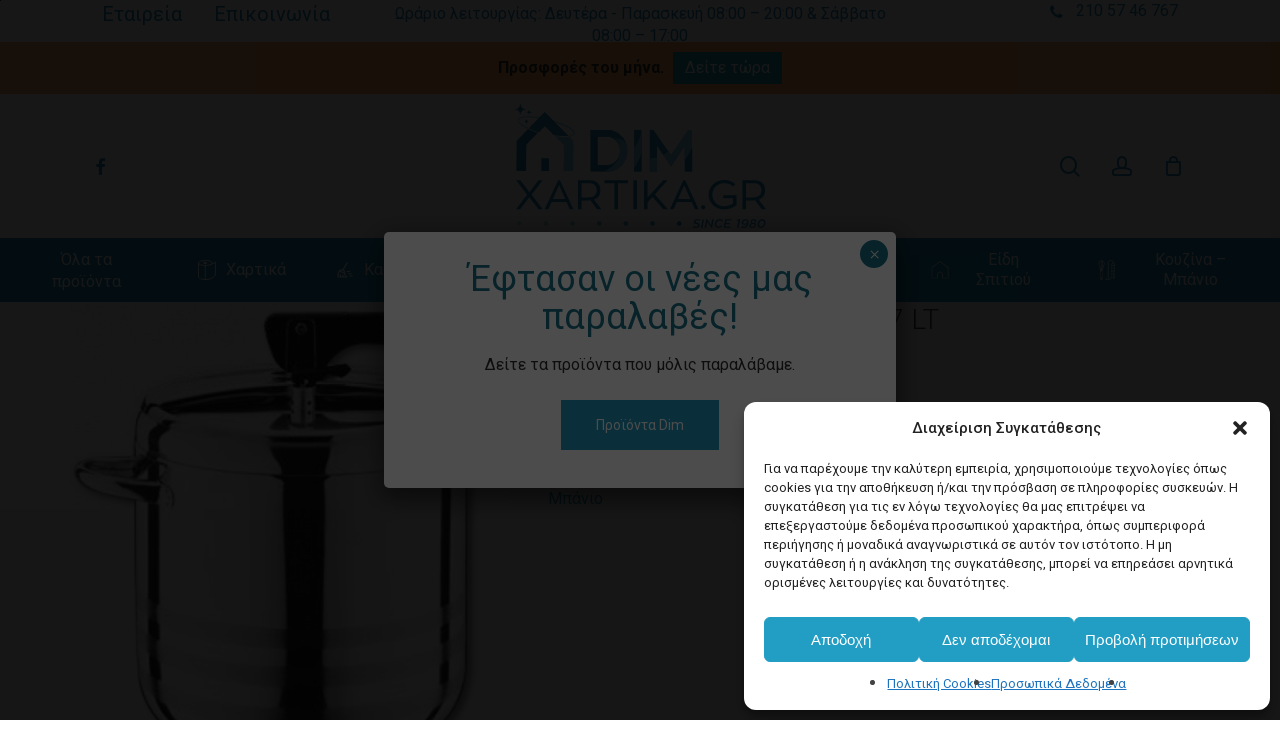

--- FILE ---
content_type: text/html; charset=UTF-8
request_url: https://dimxartika.gr/shop/%CE%BA%CE%BF%CF%85%CE%B6%CE%AF%CE%BD%CE%B1-%CE%BC%CF%80%CE%AC%CE%BD%CE%B9%CE%BF/%CE%B5%CF%81%CE%B3%CE%B1%CE%BB%CE%B5%CE%AF%CE%B1-%CE%B1%CE%BE%CE%B5%CF%83%CE%BF%CF%85%CE%AC%CF%81-%CE%BA%CE%BF%CF%85%CE%B6%CE%AF%CE%BD%CE%B1%CF%82/%CE%BA%CE%B1%CF%84%CF%83%CE%B1%CF%81%CF%8C%CE%BB%CE%B5%CF%82-%CF%87%CF%8D%CF%84%CF%81%CE%B5%CF%82-%CE%B3%CE%AC%CF%83%CF%84%CF%81%CE%B5%CF%82/%CF%87%CF%85%CF%84%CF%81%CE%B1-%CF%84%CE%B1%CF%87%CF%85%CF%84%CE%B7%CF%84%CE%B1%CF%83-inox-17-lt/
body_size: 62001
content:
<!doctype html>
<html lang="el" class="no-js">
<head>
	<meta charset="UTF-8">
	<meta name="viewport" content="width=device-width, initial-scale=1, maximum-scale=1, user-scalable=0" /><meta name='robots' content='index, follow, max-image-preview:large, max-snippet:-1, max-video-preview:-1' />

	<!-- This site is optimized with the Yoast SEO plugin v26.6 - https://yoast.com/wordpress/plugins/seo/ -->
	<title>ΧΥΤΡΑ ΤΑΧΥΤΗΤΑΣ INOX 17 LT | DIMXARTIKA</title>
	<link rel="canonical" href="https://dimxartika.gr/shop/κουζίνα-μπάνιο/εργαλεία-αξεσουάρ-κουζίνας/κατσαρόλες-χύτρες-γάστρες/χυτρα-ταχυτητασ-inox-17-lt/" />
	<meta property="og:locale" content="el_GR" />
	<meta property="og:type" content="article" />
	<meta property="og:title" content="ΧΥΤΡΑ ΤΑΧΥΤΗΤΑΣ INOX 17 LT | DIMXARTIKA" />
	<meta property="og:description" content="ΧΥΤΡΑ ΤΑΧΥΤΗΤΑΣ INOX 17 LT" />
	<meta property="og:url" content="https://dimxartika.gr/shop/κουζίνα-μπάνιο/εργαλεία-αξεσουάρ-κουζίνας/κατσαρόλες-χύτρες-γάστρες/χυτρα-ταχυτητασ-inox-17-lt/" />
	<meta property="og:site_name" content="DIMXARTIKA" />
	<meta property="article:modified_time" content="2023-01-30T09:29:58+00:00" />
	<meta property="og:image" content="https://dimxartika.gr/wp-content/uploads/2022/01/m_405030_xutra-taxutitas-inox-9lt-22cm.jpg" />
	<meta property="og:image:width" content="714" />
	<meta property="og:image:height" content="759" />
	<meta property="og:image:type" content="image/jpeg" />
	<meta name="twitter:card" content="summary_large_image" />
	<meta name="twitter:label1" content="Εκτιμώμενος χρόνος ανάγνωσης" />
	<meta name="twitter:data1" content="1 λεπτό" />
	<script type="application/ld+json" class="yoast-schema-graph">{"@context":"https://schema.org","@graph":[{"@type":"WebPage","@id":"https://dimxartika.gr/shop/%ce%ba%ce%bf%cf%85%ce%b6%ce%af%ce%bd%ce%b1-%ce%bc%cf%80%ce%ac%ce%bd%ce%b9%ce%bf/%ce%b5%cf%81%ce%b3%ce%b1%ce%bb%ce%b5%ce%af%ce%b1-%ce%b1%ce%be%ce%b5%cf%83%ce%bf%cf%85%ce%ac%cf%81-%ce%ba%ce%bf%cf%85%ce%b6%ce%af%ce%bd%ce%b1%cf%82/%ce%ba%ce%b1%cf%84%cf%83%ce%b1%cf%81%cf%8c%ce%bb%ce%b5%cf%82-%cf%87%cf%8d%cf%84%cf%81%ce%b5%cf%82-%ce%b3%ce%ac%cf%83%cf%84%cf%81%ce%b5%cf%82/%cf%87%cf%85%cf%84%cf%81%ce%b1-%cf%84%ce%b1%cf%87%cf%85%cf%84%ce%b7%cf%84%ce%b1%cf%83-inox-17-lt/","url":"https://dimxartika.gr/shop/%ce%ba%ce%bf%cf%85%ce%b6%ce%af%ce%bd%ce%b1-%ce%bc%cf%80%ce%ac%ce%bd%ce%b9%ce%bf/%ce%b5%cf%81%ce%b3%ce%b1%ce%bb%ce%b5%ce%af%ce%b1-%ce%b1%ce%be%ce%b5%cf%83%ce%bf%cf%85%ce%ac%cf%81-%ce%ba%ce%bf%cf%85%ce%b6%ce%af%ce%bd%ce%b1%cf%82/%ce%ba%ce%b1%cf%84%cf%83%ce%b1%cf%81%cf%8c%ce%bb%ce%b5%cf%82-%cf%87%cf%8d%cf%84%cf%81%ce%b5%cf%82-%ce%b3%ce%ac%cf%83%cf%84%cf%81%ce%b5%cf%82/%cf%87%cf%85%cf%84%cf%81%ce%b1-%cf%84%ce%b1%cf%87%cf%85%cf%84%ce%b7%cf%84%ce%b1%cf%83-inox-17-lt/","name":"ΧΥΤΡΑ ΤΑΧΥΤΗΤΑΣ INOX 17 LT | DIMXARTIKA","isPartOf":{"@id":"https://dimxartika.gr/#website"},"primaryImageOfPage":{"@id":"https://dimxartika.gr/shop/%ce%ba%ce%bf%cf%85%ce%b6%ce%af%ce%bd%ce%b1-%ce%bc%cf%80%ce%ac%ce%bd%ce%b9%ce%bf/%ce%b5%cf%81%ce%b3%ce%b1%ce%bb%ce%b5%ce%af%ce%b1-%ce%b1%ce%be%ce%b5%cf%83%ce%bf%cf%85%ce%ac%cf%81-%ce%ba%ce%bf%cf%85%ce%b6%ce%af%ce%bd%ce%b1%cf%82/%ce%ba%ce%b1%cf%84%cf%83%ce%b1%cf%81%cf%8c%ce%bb%ce%b5%cf%82-%cf%87%cf%8d%cf%84%cf%81%ce%b5%cf%82-%ce%b3%ce%ac%cf%83%cf%84%cf%81%ce%b5%cf%82/%cf%87%cf%85%cf%84%cf%81%ce%b1-%cf%84%ce%b1%cf%87%cf%85%cf%84%ce%b7%cf%84%ce%b1%cf%83-inox-17-lt/#primaryimage"},"image":{"@id":"https://dimxartika.gr/shop/%ce%ba%ce%bf%cf%85%ce%b6%ce%af%ce%bd%ce%b1-%ce%bc%cf%80%ce%ac%ce%bd%ce%b9%ce%bf/%ce%b5%cf%81%ce%b3%ce%b1%ce%bb%ce%b5%ce%af%ce%b1-%ce%b1%ce%be%ce%b5%cf%83%ce%bf%cf%85%ce%ac%cf%81-%ce%ba%ce%bf%cf%85%ce%b6%ce%af%ce%bd%ce%b1%cf%82/%ce%ba%ce%b1%cf%84%cf%83%ce%b1%cf%81%cf%8c%ce%bb%ce%b5%cf%82-%cf%87%cf%8d%cf%84%cf%81%ce%b5%cf%82-%ce%b3%ce%ac%cf%83%cf%84%cf%81%ce%b5%cf%82/%cf%87%cf%85%cf%84%cf%81%ce%b1-%cf%84%ce%b1%cf%87%cf%85%cf%84%ce%b7%cf%84%ce%b1%cf%83-inox-17-lt/#primaryimage"},"thumbnailUrl":"https://dimxartika.gr/wp-content/uploads/2022/01/m_405030_xutra-taxutitas-inox-9lt-22cm.jpg","datePublished":"2022-10-07T09:50:31+00:00","dateModified":"2023-01-30T09:29:58+00:00","breadcrumb":{"@id":"https://dimxartika.gr/shop/%ce%ba%ce%bf%cf%85%ce%b6%ce%af%ce%bd%ce%b1-%ce%bc%cf%80%ce%ac%ce%bd%ce%b9%ce%bf/%ce%b5%cf%81%ce%b3%ce%b1%ce%bb%ce%b5%ce%af%ce%b1-%ce%b1%ce%be%ce%b5%cf%83%ce%bf%cf%85%ce%ac%cf%81-%ce%ba%ce%bf%cf%85%ce%b6%ce%af%ce%bd%ce%b1%cf%82/%ce%ba%ce%b1%cf%84%cf%83%ce%b1%cf%81%cf%8c%ce%bb%ce%b5%cf%82-%cf%87%cf%8d%cf%84%cf%81%ce%b5%cf%82-%ce%b3%ce%ac%cf%83%cf%84%cf%81%ce%b5%cf%82/%cf%87%cf%85%cf%84%cf%81%ce%b1-%cf%84%ce%b1%cf%87%cf%85%cf%84%ce%b7%cf%84%ce%b1%cf%83-inox-17-lt/#breadcrumb"},"inLanguage":"el","potentialAction":[{"@type":"ReadAction","target":["https://dimxartika.gr/shop/%ce%ba%ce%bf%cf%85%ce%b6%ce%af%ce%bd%ce%b1-%ce%bc%cf%80%ce%ac%ce%bd%ce%b9%ce%bf/%ce%b5%cf%81%ce%b3%ce%b1%ce%bb%ce%b5%ce%af%ce%b1-%ce%b1%ce%be%ce%b5%cf%83%ce%bf%cf%85%ce%ac%cf%81-%ce%ba%ce%bf%cf%85%ce%b6%ce%af%ce%bd%ce%b1%cf%82/%ce%ba%ce%b1%cf%84%cf%83%ce%b1%cf%81%cf%8c%ce%bb%ce%b5%cf%82-%cf%87%cf%8d%cf%84%cf%81%ce%b5%cf%82-%ce%b3%ce%ac%cf%83%cf%84%cf%81%ce%b5%cf%82/%cf%87%cf%85%cf%84%cf%81%ce%b1-%cf%84%ce%b1%cf%87%cf%85%cf%84%ce%b7%cf%84%ce%b1%cf%83-inox-17-lt/"]}]},{"@type":"ImageObject","inLanguage":"el","@id":"https://dimxartika.gr/shop/%ce%ba%ce%bf%cf%85%ce%b6%ce%af%ce%bd%ce%b1-%ce%bc%cf%80%ce%ac%ce%bd%ce%b9%ce%bf/%ce%b5%cf%81%ce%b3%ce%b1%ce%bb%ce%b5%ce%af%ce%b1-%ce%b1%ce%be%ce%b5%cf%83%ce%bf%cf%85%ce%ac%cf%81-%ce%ba%ce%bf%cf%85%ce%b6%ce%af%ce%bd%ce%b1%cf%82/%ce%ba%ce%b1%cf%84%cf%83%ce%b1%cf%81%cf%8c%ce%bb%ce%b5%cf%82-%cf%87%cf%8d%cf%84%cf%81%ce%b5%cf%82-%ce%b3%ce%ac%cf%83%cf%84%cf%81%ce%b5%cf%82/%cf%87%cf%85%cf%84%cf%81%ce%b1-%cf%84%ce%b1%cf%87%cf%85%cf%84%ce%b7%cf%84%ce%b1%cf%83-inox-17-lt/#primaryimage","url":"https://dimxartika.gr/wp-content/uploads/2022/01/m_405030_xutra-taxutitas-inox-9lt-22cm.jpg","contentUrl":"https://dimxartika.gr/wp-content/uploads/2022/01/m_405030_xutra-taxutitas-inox-9lt-22cm.jpg","width":714,"height":759,"caption":"ΧΥΤΡΑ ΤΑΧΥΤΗΤΑΣ INOX 17 LT"},{"@type":"BreadcrumbList","@id":"https://dimxartika.gr/shop/%ce%ba%ce%bf%cf%85%ce%b6%ce%af%ce%bd%ce%b1-%ce%bc%cf%80%ce%ac%ce%bd%ce%b9%ce%bf/%ce%b5%cf%81%ce%b3%ce%b1%ce%bb%ce%b5%ce%af%ce%b1-%ce%b1%ce%be%ce%b5%cf%83%ce%bf%cf%85%ce%ac%cf%81-%ce%ba%ce%bf%cf%85%ce%b6%ce%af%ce%bd%ce%b1%cf%82/%ce%ba%ce%b1%cf%84%cf%83%ce%b1%cf%81%cf%8c%ce%bb%ce%b5%cf%82-%cf%87%cf%8d%cf%84%cf%81%ce%b5%cf%82-%ce%b3%ce%ac%cf%83%cf%84%cf%81%ce%b5%cf%82/%cf%87%cf%85%cf%84%cf%81%ce%b1-%cf%84%ce%b1%cf%87%cf%85%cf%84%ce%b7%cf%84%ce%b1%cf%83-inox-17-lt/#breadcrumb","itemListElement":[{"@type":"ListItem","position":1,"name":"Αρχική","item":"https://dimxartika.gr/"},{"@type":"ListItem","position":2,"name":"Shop","item":"https://dimxartika.gr/shop/"},{"@type":"ListItem","position":3,"name":"ΧΥΤΡΑ ΤΑΧΥΤΗΤΑΣ INOX 17 LT"}]},{"@type":"WebSite","@id":"https://dimxartika.gr/#website","url":"https://dimxartika.gr/","name":"DIMXARTIKA","description":"Χονδρική πώληση χαρτικών ειδών","potentialAction":[{"@type":"SearchAction","target":{"@type":"EntryPoint","urlTemplate":"https://dimxartika.gr/?s={search_term_string}"},"query-input":{"@type":"PropertyValueSpecification","valueRequired":true,"valueName":"search_term_string"}}],"inLanguage":"el"}]}</script>
	<!-- / Yoast SEO plugin. -->


<link rel='dns-prefetch' href='//fonts.googleapis.com' />
<link rel="alternate" type="application/rss+xml" title="Ροή RSS &raquo; DIMXARTIKA" href="https://dimxartika.gr/feed/" />
<link rel="alternate" type="application/rss+xml" title="Ροή Σχολίων &raquo; DIMXARTIKA" href="https://dimxartika.gr/comments/feed/" />
<link rel="alternate" type="application/rss+xml" title="Ροή Σχολίων DIMXARTIKA &raquo; ΧΥΤΡΑ ΤΑΧΥΤΗΤΑΣ INOX 17 LT" href="https://dimxartika.gr/shop/%ce%ba%ce%bf%cf%85%ce%b6%ce%af%ce%bd%ce%b1-%ce%bc%cf%80%ce%ac%ce%bd%ce%b9%ce%bf/%ce%b5%cf%81%ce%b3%ce%b1%ce%bb%ce%b5%ce%af%ce%b1-%ce%b1%ce%be%ce%b5%cf%83%ce%bf%cf%85%ce%ac%cf%81-%ce%ba%ce%bf%cf%85%ce%b6%ce%af%ce%bd%ce%b1%cf%82/%ce%ba%ce%b1%cf%84%cf%83%ce%b1%cf%81%cf%8c%ce%bb%ce%b5%cf%82-%cf%87%cf%8d%cf%84%cf%81%ce%b5%cf%82-%ce%b3%ce%ac%cf%83%cf%84%cf%81%ce%b5%cf%82/%cf%87%cf%85%cf%84%cf%81%ce%b1-%cf%84%ce%b1%cf%87%cf%85%cf%84%ce%b7%cf%84%ce%b1%cf%83-inox-17-lt/feed/" />
<link rel="alternate" title="oEmbed (JSON)" type="application/json+oembed" href="https://dimxartika.gr/wp-json/oembed/1.0/embed?url=https%3A%2F%2Fdimxartika.gr%2Fshop%2F%25ce%25ba%25ce%25bf%25cf%2585%25ce%25b6%25ce%25af%25ce%25bd%25ce%25b1-%25ce%25bc%25cf%2580%25ce%25ac%25ce%25bd%25ce%25b9%25ce%25bf%2F%25ce%25b5%25cf%2581%25ce%25b3%25ce%25b1%25ce%25bb%25ce%25b5%25ce%25af%25ce%25b1-%25ce%25b1%25ce%25be%25ce%25b5%25cf%2583%25ce%25bf%25cf%2585%25ce%25ac%25cf%2581-%25ce%25ba%25ce%25bf%25cf%2585%25ce%25b6%25ce%25af%25ce%25bd%25ce%25b1%25cf%2582%2F%25ce%25ba%25ce%25b1%25cf%2584%25cf%2583%25ce%25b1%25cf%2581%25cf%258c%25ce%25bb%25ce%25b5%25cf%2582-%25cf%2587%25cf%258d%25cf%2584%25cf%2581%25ce%25b5%25cf%2582-%25ce%25b3%25ce%25ac%25cf%2583%25cf%2584%25cf%2581%25ce%25b5%25cf%2582%2F%25cf%2587%25cf%2585%25cf%2584%25cf%2581%25ce%25b1-%25cf%2584%25ce%25b1%25cf%2587%25cf%2585%25cf%2584%25ce%25b7%25cf%2584%25ce%25b1%25cf%2583-inox-17-lt%2F" />
<link rel="alternate" title="oEmbed (XML)" type="text/xml+oembed" href="https://dimxartika.gr/wp-json/oembed/1.0/embed?url=https%3A%2F%2Fdimxartika.gr%2Fshop%2F%25ce%25ba%25ce%25bf%25cf%2585%25ce%25b6%25ce%25af%25ce%25bd%25ce%25b1-%25ce%25bc%25cf%2580%25ce%25ac%25ce%25bd%25ce%25b9%25ce%25bf%2F%25ce%25b5%25cf%2581%25ce%25b3%25ce%25b1%25ce%25bb%25ce%25b5%25ce%25af%25ce%25b1-%25ce%25b1%25ce%25be%25ce%25b5%25cf%2583%25ce%25bf%25cf%2585%25ce%25ac%25cf%2581-%25ce%25ba%25ce%25bf%25cf%2585%25ce%25b6%25ce%25af%25ce%25bd%25ce%25b1%25cf%2582%2F%25ce%25ba%25ce%25b1%25cf%2584%25cf%2583%25ce%25b1%25cf%2581%25cf%258c%25ce%25bb%25ce%25b5%25cf%2582-%25cf%2587%25cf%258d%25cf%2584%25cf%2581%25ce%25b5%25cf%2582-%25ce%25b3%25ce%25ac%25cf%2583%25cf%2584%25cf%2581%25ce%25b5%25cf%2582%2F%25cf%2587%25cf%2585%25cf%2584%25cf%2581%25ce%25b1-%25cf%2584%25ce%25b1%25cf%2587%25cf%2585%25cf%2584%25ce%25b7%25cf%2584%25ce%25b1%25cf%2583-inox-17-lt%2F&#038;format=xml" />
<link rel="preload" href="https://dimxartika.gr/wp-content/themes/salient/css/fonts/icomoon.woff?v=1.7" as="font" type="font/woff" crossorigin="anonymous"><style id='wp-img-auto-sizes-contain-inline-css' type='text/css'>
img:is([sizes=auto i],[sizes^="auto," i]){contain-intrinsic-size:3000px 1500px}
/*# sourceURL=wp-img-auto-sizes-contain-inline-css */
</style>
<link rel='stylesheet' id='font-awesome-css' href='https://dimxartika.gr/wp-content/plugins/advanced-product-labels-for-woocommerce/berocket/assets/css/font-awesome.min.css?ver=6.9' type='text/css' media='all' />
<link rel='stylesheet' id='berocket_products_label_style-css' href='https://dimxartika.gr/wp-content/plugins/advanced-product-labels-for-woocommerce/css/frontend.css?ver=3.3.3.1' type='text/css' media='all' />
<style id='berocket_products_label_style-inline-css' type='text/css'>

        .berocket_better_labels:before,
        .berocket_better_labels:after {
            clear: both;
            content: " ";
            display: block;
        }
        .berocket_better_labels.berocket_better_labels_image {
            position: absolute!important;
            top: 0px!important;
            bottom: 0px!important;
            left: 0px!important;
            right: 0px!important;
            pointer-events: none;
        }
        .berocket_better_labels.berocket_better_labels_image * {
            pointer-events: none;
        }
        .berocket_better_labels.berocket_better_labels_image img,
        .berocket_better_labels.berocket_better_labels_image .fa,
        .berocket_better_labels.berocket_better_labels_image .berocket_color_label,
        .berocket_better_labels.berocket_better_labels_image .berocket_image_background,
        .berocket_better_labels .berocket_better_labels_line .br_alabel,
        .berocket_better_labels .berocket_better_labels_line .br_alabel span {
            pointer-events: all;
        }
        .berocket_better_labels .berocket_color_label,
        .br_alabel .berocket_color_label {
            width: 100%;
            height: 100%;
            display: block;
        }
        .berocket_better_labels .berocket_better_labels_position_left {
            text-align:left;
            float: left;
            clear: left;
        }
        .berocket_better_labels .berocket_better_labels_position_center {
            text-align:center;
        }
        .berocket_better_labels .berocket_better_labels_position_right {
            text-align:right;
            float: right;
            clear: right;
        }
        .berocket_better_labels.berocket_better_labels_label {
            clear: both
        }
        .berocket_better_labels .berocket_better_labels_line {
            line-height: 1px;
        }
        .berocket_better_labels.berocket_better_labels_label .berocket_better_labels_line {
            clear: none;
        }
        .berocket_better_labels .berocket_better_labels_position_left .berocket_better_labels_line {
            clear: left;
        }
        .berocket_better_labels .berocket_better_labels_position_right .berocket_better_labels_line {
            clear: right;
        }
        .berocket_better_labels .berocket_better_labels_line .br_alabel {
            display: inline-block;
            position: relative;
            top: 0!important;
            left: 0!important;
            right: 0!important;
            line-height: 1px;
        }.berocket_better_labels .berocket_better_labels_position {
                display: flex;
                flex-direction: column;
            }
            .berocket_better_labels .berocket_better_labels_position.berocket_better_labels_position_left {
                align-items: start;
            }
            .berocket_better_labels .berocket_better_labels_position.berocket_better_labels_position_right {
                align-items: end;
            }
            .rtl .berocket_better_labels .berocket_better_labels_position.berocket_better_labels_position_left {
                align-items: end;
            }
            .rtl .berocket_better_labels .berocket_better_labels_position.berocket_better_labels_position_right {
                align-items: start;
            }
            .berocket_better_labels .berocket_better_labels_position.berocket_better_labels_position_center {
                align-items: center;
            }
            .berocket_better_labels .berocket_better_labels_position .berocket_better_labels_inline {
                display: flex;
                align-items: start;
            }
/*# sourceURL=berocket_products_label_style-inline-css */
</style>
<link rel='stylesheet' id='wp-components-css' href='https://dimxartika.gr/wp-includes/css/dist/components/style.min.css?ver=6.9' type='text/css' media='all' />
<link rel='stylesheet' id='wp-preferences-css' href='https://dimxartika.gr/wp-includes/css/dist/preferences/style.min.css?ver=6.9' type='text/css' media='all' />
<link rel='stylesheet' id='wp-block-editor-css' href='https://dimxartika.gr/wp-includes/css/dist/block-editor/style.min.css?ver=6.9' type='text/css' media='all' />
<link rel='stylesheet' id='popup-maker-block-library-style-css' href='https://dimxartika.gr/wp-content/plugins/popup-maker/dist/packages/block-library-style.css?ver=dbea705cfafe089d65f1' type='text/css' media='all' />
<link rel='stylesheet' id='contact-form-7-css' href='https://dimxartika.gr/wp-content/plugins/contact-form-7/includes/css/styles.css?ver=6.1.4' type='text/css' media='all' />
<link rel='stylesheet' id='salient-social-css' href='https://dimxartika.gr/wp-content/plugins/salient-social/css/style.css?ver=1.2.6' type='text/css' media='all' />
<style id='salient-social-inline-css' type='text/css'>

  .sharing-default-minimal .nectar-love.loved,
  body .nectar-social[data-color-override="override"].fixed > a:before, 
  body .nectar-social[data-color-override="override"].fixed .nectar-social-inner a,
  .sharing-default-minimal .nectar-social[data-color-override="override"] .nectar-social-inner a:hover,
  .nectar-social.vertical[data-color-override="override"] .nectar-social-inner a:hover {
    background-color: #229ec4;
  }
  .nectar-social.hover .nectar-love.loved,
  .nectar-social.hover > .nectar-love-button a:hover,
  .nectar-social[data-color-override="override"].hover > div a:hover,
  #single-below-header .nectar-social[data-color-override="override"].hover > div a:hover,
  .nectar-social[data-color-override="override"].hover .share-btn:hover,
  .sharing-default-minimal .nectar-social[data-color-override="override"] .nectar-social-inner a {
    border-color: #229ec4;
  }
  #single-below-header .nectar-social.hover .nectar-love.loved i,
  #single-below-header .nectar-social.hover[data-color-override="override"] a:hover,
  #single-below-header .nectar-social.hover[data-color-override="override"] a:hover i,
  #single-below-header .nectar-social.hover .nectar-love-button a:hover i,
  .nectar-love:hover i,
  .hover .nectar-love:hover .total_loves,
  .nectar-love.loved i,
  .nectar-social.hover .nectar-love.loved .total_loves,
  .nectar-social.hover .share-btn:hover, 
  .nectar-social[data-color-override="override"].hover .nectar-social-inner a:hover,
  .nectar-social[data-color-override="override"].hover > div:hover span,
  .sharing-default-minimal .nectar-social[data-color-override="override"] .nectar-social-inner a:not(:hover) i,
  .sharing-default-minimal .nectar-social[data-color-override="override"] .nectar-social-inner a:not(:hover) {
    color: #229ec4;
  }
/*# sourceURL=salient-social-inline-css */
</style>
<link rel='stylesheet' id='simple-banner-style-css' href='https://dimxartika.gr/wp-content/plugins/simple-banner/simple-banner.css?ver=3.2.0' type='text/css' media='all' />
<link rel='stylesheet' id='photoswipe-css' href='https://dimxartika.gr/wp-content/plugins/woocommerce/assets/css/photoswipe/photoswipe.min.css?ver=10.4.3' type='text/css' media='all' />
<link rel='stylesheet' id='photoswipe-default-skin-css' href='https://dimxartika.gr/wp-content/plugins/woocommerce/assets/css/photoswipe/default-skin/default-skin.min.css?ver=10.4.3' type='text/css' media='all' />
<link rel='stylesheet' id='woocommerce-layout-css' href='https://dimxartika.gr/wp-content/plugins/woocommerce/assets/css/woocommerce-layout.css?ver=10.4.3' type='text/css' media='all' />
<link rel='stylesheet' id='woocommerce-smallscreen-css' href='https://dimxartika.gr/wp-content/plugins/woocommerce/assets/css/woocommerce-smallscreen.css?ver=10.4.3' type='text/css' media='only screen and (max-width: 768px)' />
<link rel='stylesheet' id='woocommerce-general-css' href='https://dimxartika.gr/wp-content/plugins/woocommerce/assets/css/woocommerce.css?ver=10.4.3' type='text/css' media='all' />
<style id='woocommerce-inline-inline-css' type='text/css'>
.woocommerce form .form-row .required { visibility: visible; }
/*# sourceURL=woocommerce-inline-inline-css */
</style>
<link rel='stylesheet' id='cmplz-general-css' href='https://dimxartika.gr/wp-content/plugins/complianz-gdpr/assets/css/cookieblocker.min.css?ver=1766346165' type='text/css' media='all' />
<link rel='stylesheet' id='iksm-public-style-css' href='https://dimxartika.gr/wp-content/plugins/iks-menu/assets/css/public.css?ver=1.12.6' type='text/css' media='all' />
<link rel='stylesheet' id='dgwt-wcas-style-css' href='https://dimxartika.gr/wp-content/plugins/ajax-search-for-woocommerce-premium/assets/css/style.min.css?ver=1.32.1' type='text/css' media='all' />
<link rel='stylesheet' id='salient-grid-system-css' href='https://dimxartika.gr/wp-content/themes/salient/css/build/grid-system.css?ver=18.0.2' type='text/css' media='all' />
<link rel='stylesheet' id='main-styles-css' href='https://dimxartika.gr/wp-content/themes/salient/css/build/style.css?ver=18.0.2' type='text/css' media='all' />
<style id='main-styles-inline-css' type='text/css'>
@media only screen and (max-width:999px){#ajax-content-wrap .top-level .nectar-post-grid[data-animation*="fade"] .nectar-post-grid-item,#ajax-content-wrap .top-level .nectar-post-grid[data-animation="zoom-out-reveal"] .nectar-post-grid-item *:not(.content):not(.bg-overlay),#ajax-content-wrap .top-level .nectar-post-grid[data-animation="zoom-out-reveal"] .nectar-post-grid-item *:before{transform:none;opacity:1;clip-path:none;}#ajax-content-wrap .top-level .nectar-post-grid[data-animation="zoom-out-reveal"] .nectar-post-grid-item .nectar-el-parallax-scroll .nectar-post-grid-item-bg-wrap-inner{transform:scale(1.275);}}.wpb_row.vc_row.top-level .nectar-video-bg{opacity:1;height:100%;width:100%;object-fit:cover;object-position:center center;}body.using-mobile-browser .wpb_row.vc_row.top-level .nectar-video-wrap{left:0;}body.using-mobile-browser .wpb_row.vc_row.top-level.full-width-section .nectar-video-wrap:not(.column-video){left:50%;}body.using-mobile-browser #nectar_fullscreen_rows[data-mobile-disable="off"] .wpb_row.vc_row.top-level.full-width-section .nectar-video-wrap:not(.column-video){left:0;}.wpb_row.vc_row.top-level .nectar-video-wrap{opacity:1;width:100%;}body .wpb_row.parallax_section.top-level > .nectar-video-wrap video:not(.translate){opacity:1;}.top-level .portfolio-items[data-loading=lazy-load] .col .inner-wrap.animated .top-level-image{opacity:1;}.wpb_row.vc_row.top-level .column-image-bg-wrap[data-n-parallax-bg="true"] .column-image-bg,.wpb_row.vc_row.top-level + .wpb_row .column-image-bg-wrap[data-n-parallax-bg="true"] .column-image-bg,#portfolio-extra > .wpb_row.vc_row.parallax_section:first-child .row-bg{transform:none!important;height:100%!important;opacity:1;}#portfolio-extra > .wpb_row.vc_row.parallax_section .row-bg{background-attachment:scroll;}.scroll-down-wrap.hidden{transform:none;opacity:1;}#ajax-loading-screen[data-disable-mobile="0"]{display:none!important;}body[data-slide-out-widget-area-style="slide-out-from-right"].material .slide_out_area_close.hide_until_rendered{opacity:0;}
/*# sourceURL=main-styles-inline-css */
</style>
<link rel='stylesheet' id='nectar-header-layout-centered-bottom-bar-css' href='https://dimxartika.gr/wp-content/themes/salient/css/build/header/header-layout-centered-bottom-bar.css?ver=18.0.2' type='text/css' media='all' />
<link rel='stylesheet' id='nectar-header-megamenu-css' href='https://dimxartika.gr/wp-content/themes/salient/css/build/header/header-megamenu.css?ver=18.0.2' type='text/css' media='all' />
<link rel='stylesheet' id='nectar-header-secondary-nav-css' href='https://dimxartika.gr/wp-content/themes/salient/css/build/header/header-secondary-nav.css?ver=18.0.2' type='text/css' media='all' />
<link rel='stylesheet' id='nectar-cf7-css' href='https://dimxartika.gr/wp-content/themes/salient/css/build/third-party/cf7.css?ver=18.0.2' type='text/css' media='all' />
<link rel='stylesheet' id='nectar_default_font_open_sans-css' href='https://fonts.googleapis.com/css?family=Open+Sans%3A300%2C400%2C600%2C700&#038;subset=latin%2Clatin-ext&#038;display=swap' type='text/css' media='all' />
<link rel='stylesheet' id='responsive-css' href='https://dimxartika.gr/wp-content/themes/salient/css/build/responsive.css?ver=18.0.2' type='text/css' media='all' />
<link rel='stylesheet' id='nectar-product-style-classic-css' href='https://dimxartika.gr/wp-content/themes/salient/css/build/third-party/woocommerce/product-style-classic.css?ver=18.0.2' type='text/css' media='all' />
<link rel='stylesheet' id='woocommerce-css' href='https://dimxartika.gr/wp-content/themes/salient/css/build/woocommerce.css?ver=18.0.2' type='text/css' media='all' />
<link rel='stylesheet' id='nectar-woocommerce-single-css' href='https://dimxartika.gr/wp-content/themes/salient/css/build/third-party/woocommerce/product-single.css?ver=18.0.2' type='text/css' media='all' />
<link rel='stylesheet' id='nectar-element-product-carousel-css' href='https://dimxartika.gr/wp-content/themes/salient/css/build/elements/element-product-carousel.css?ver=18.0.2' type='text/css' media='all' />
<link rel='stylesheet' id='nectar-flickity-css' href='https://dimxartika.gr/wp-content/themes/salient/css/build/plugins/flickity.css?ver=18.0.2' type='text/css' media='all' />
<link rel='stylesheet' id='select2-css' href='https://dimxartika.gr/wp-content/plugins/woocommerce/assets/css/select2.css?ver=10.4.3' type='text/css' media='all' />
<link rel='stylesheet' id='skin-material-css' href='https://dimxartika.gr/wp-content/themes/salient/css/build/skin-material.css?ver=18.0.2' type='text/css' media='all' />
<link rel='stylesheet' id='salient-wp-menu-dynamic-css' href='https://dimxartika.gr/wp-content/uploads/salient/menu-dynamic.css?ver=60666' type='text/css' media='all' />
<link rel='stylesheet' id='popup-maker-site-css' href='//dimxartika.gr/wp-content/uploads/pum/pum-site-styles.css?generated=1765467584&#038;ver=1.21.5' type='text/css' media='all' />
<link rel='stylesheet' id='dynamic-css-css' href='https://dimxartika.gr/wp-content/uploads/salient/salient-dynamic-styles.css?ver=11949' type='text/css' media='all' />
<style id='dynamic-css-inline-css' type='text/css'>
@media only screen and (min-width:1000px){body #ajax-content-wrap.no-scroll{min-height:calc(100vh - 216px);height:calc(100vh - 216px)!important;}}@media only screen and (min-width:1000px){#page-header-wrap.fullscreen-header,#page-header-wrap.fullscreen-header #page-header-bg,html:not(.nectar-box-roll-loaded) .nectar-box-roll > #page-header-bg.fullscreen-header,.nectar_fullscreen_zoom_recent_projects,#nectar_fullscreen_rows:not(.afterLoaded) > div{height:calc(100vh - 215px);}.wpb_row.vc_row-o-full-height.top-level,.wpb_row.vc_row-o-full-height.top-level > .col.span_12{min-height:calc(100vh - 215px);}html:not(.nectar-box-roll-loaded) .nectar-box-roll > #page-header-bg.fullscreen-header{top:216px;}.nectar-slider-wrap[data-fullscreen="true"]:not(.loaded),.nectar-slider-wrap[data-fullscreen="true"]:not(.loaded) .swiper-container{height:calc(100vh - 214px)!important;}.admin-bar .nectar-slider-wrap[data-fullscreen="true"]:not(.loaded),.admin-bar .nectar-slider-wrap[data-fullscreen="true"]:not(.loaded) .swiper-container{height:calc(100vh - 214px - 32px)!important;}}.admin-bar[class*="page-template-template-no-header"] .wpb_row.vc_row-o-full-height.top-level,.admin-bar[class*="page-template-template-no-header"] .wpb_row.vc_row-o-full-height.top-level > .col.span_12{min-height:calc(100vh - 32px);}body[class*="page-template-template-no-header"] .wpb_row.vc_row-o-full-height.top-level,body[class*="page-template-template-no-header"] .wpb_row.vc_row-o-full-height.top-level > .col.span_12{min-height:100vh;}@media only screen and (max-width:999px){.using-mobile-browser #nectar_fullscreen_rows:not(.afterLoaded):not([data-mobile-disable="on"]) > div{height:calc(100vh - 156px);}.using-mobile-browser .wpb_row.vc_row-o-full-height.top-level,.using-mobile-browser .wpb_row.vc_row-o-full-height.top-level > .col.span_12,[data-permanent-transparent="1"].using-mobile-browser .wpb_row.vc_row-o-full-height.top-level,[data-permanent-transparent="1"].using-mobile-browser .wpb_row.vc_row-o-full-height.top-level > .col.span_12{min-height:calc(100vh - 156px);}html:not(.nectar-box-roll-loaded) .nectar-box-roll > #page-header-bg.fullscreen-header,.nectar_fullscreen_zoom_recent_projects,.nectar-slider-wrap[data-fullscreen="true"]:not(.loaded),.nectar-slider-wrap[data-fullscreen="true"]:not(.loaded) .swiper-container,#nectar_fullscreen_rows:not(.afterLoaded):not([data-mobile-disable="on"]) > div{height:calc(100vh - 103px);}.wpb_row.vc_row-o-full-height.top-level,.wpb_row.vc_row-o-full-height.top-level > .col.span_12{min-height:calc(100vh - 103px);}body[data-transparent-header="false"] #ajax-content-wrap.no-scroll{min-height:calc(100vh - 103px);height:calc(100vh - 103px);}}.post-type-archive-product.woocommerce .container-wrap,.tax-product_cat.woocommerce .container-wrap{background-color:#ffffff;}.woocommerce.single-product #single-meta{position:relative!important;top:0!important;margin:0;left:8px;height:auto;}.woocommerce.single-product #single-meta:after{display:block;content:" ";clear:both;height:1px;}.woocommerce ul.products li.product.material,.woocommerce-page ul.products li.product.material{background-color:#ffffff;}.woocommerce ul.products li.product.minimal .product-wrap,.woocommerce ul.products li.product.minimal .background-color-expand,.woocommerce-page ul.products li.product.minimal .product-wrap,.woocommerce-page ul.products li.product.minimal .background-color-expand{background-color:#ffffff;}#ajax-content-wrap .vc_row.left_padding_15px > .row_col_wrap_12,.nectar-global-section .vc_row.left_padding_15px > .row_col_wrap_12{padding-left:15px;}#ajax-content-wrap .vc_row.right_padding_15px > .row_col_wrap_12,.nectar-global-section .vc_row.right_padding_15px > .row_col_wrap_12{padding-right:15px;}.img-with-aniamtion-wrap[data-max-width="custom"].center{text-align:center;}.img-with-aniamtion-wrap.custom-width-261px .inner{max-width:261px;}.img-with-aniamtion-wrap.custom-width-179px .inner{max-width:179px;}@media only screen and (max-width:999px){.wpb_column.child_column.top_margin_tablet_50px{margin-top:50px!important;}}@media only screen and (max-width:999px){#ajax-content-wrap .vc_row.right_padding_tablet_0px > .row_col_wrap_12{padding-right:0px!important;}}@media only screen and (max-width:999px){#ajax-content-wrap .vc_row.left_padding_tablet_0px > .row_col_wrap_12{padding-left:0px!important;}}@media only screen and (max-width:690px){.wpb_column.child_column.top_margin_phone_0px{margin-top:0px!important;}}@media only screen and (max-width:690px){body #ajax-content-wrap .vc_row.right_padding_phone_0px > .row_col_wrap_12{padding-right:0px!important;}}@media only screen and (max-width:690px){body #ajax-content-wrap .vc_row.left_padding_phone_0px > .row_col_wrap_12{padding-left:0px!important;}}.screen-reader-text,.nectar-skip-to-content:not(:focus){border:0;clip:rect(1px,1px,1px,1px);clip-path:inset(50%);height:1px;margin:-1px;overflow:hidden;padding:0;position:absolute!important;width:1px;word-wrap:normal!important;}.row .col img:not([srcset]){width:auto;}.row .col img.img-with-animation.nectar-lazy:not([srcset]){width:100%;}
/*# sourceURL=dynamic-css-inline-css */
</style>
<link rel='stylesheet' id='salient-child-style-css' href='https://dimxartika.gr/wp-content/themes/salient-child/style.css?ver=18.0.2' type='text/css' media='all' />
<link rel='stylesheet' id='redux-google-fonts-salient_redux-css' href='https://fonts.googleapis.com/css?family=Roboto%3A400%2C500%2C100%2C300%2C700&#038;subset=latin%2Cgreek-ext%2Cgreek&#038;display=swap&#038;ver=6.9' type='text/css' media='all' />
<script type="text/template" id="tmpl-variation-template">
	<div class="woocommerce-variation-description">{{{ data.variation.variation_description }}}</div>
	<div class="woocommerce-variation-price">{{{ data.variation.price_html }}}</div>
	<div class="woocommerce-variation-availability">{{{ data.variation.availability_html }}}</div>
</script>
<script type="text/template" id="tmpl-unavailable-variation-template">
	<p role="alert">Λυπούμαστε, αυτό το προϊόν δεν είναι διαθέσιμο. Παρακαλούμε, επιλέξτε έναν διαφορετικό συνδυασμό.</p>
</script>
<script type="text/javascript" src="https://dimxartika.gr/wp-includes/js/jquery/jquery.min.js?ver=3.7.1" id="jquery-core-js"></script>
<script type="text/javascript" src="https://dimxartika.gr/wp-includes/js/jquery/jquery-migrate.min.js?ver=3.4.1" id="jquery-migrate-js"></script>
<script type="text/javascript" id="simple-banner-script-js-before">
/* <![CDATA[ */
const simpleBannerScriptParams = {"pro_version_enabled":"","debug_mode":"","id":11246,"version":"3.2.0","banner_params":[{"hide_simple_banner":"no","simple_banner_prepend_element":"header","simple_banner_position":"sticky","header_margin":"","header_padding":"","wp_body_open_enabled":"","wp_body_open":true,"simple_banner_z_index":"99998","simple_banner_text":"<p class=\"bac--float-banner-p\">\u03a0\u03c1\u03bf\u03c3\u03c6\u03bf\u03c1\u03ad\u03c2 \u03c4\u03bf\u03c5 \u03bc\u03ae\u03bd\u03b1.<\/p> <a class=\"nectar-button small regular accent-color regular-button\" role=\"button\" href=\"https:\/\/dimxartika.gr\/%CE%BA%CE%B1%CF%84%CE%B7%CE%B3%CE%BF%CF%81%CE%AF%CE%B1-%CF%80%CF%81%CE%BF%CF%8A%CF%8C%CE%BD%CF%84%CE%BF%CF%82\/%CF%80%CF%81%CE%BF%CF%83%CF%86%CE%BF%CF%81%CE%AD%CF%82-%CF%84%CE%BF%CF%85-%CE%BC%CE%AE%CE%BD%CE%B1\/\" data-color-override=\"false\" data-hover-color-override=\"false\" data-hover-text-color-override=\"#fff\"><span>\u0394\u03b5\u03af\u03c4\u03b5 \u03c4\u03ce\u03c1\u03b1<\/span><\/a>","disabled_on_current_page":false,"disabled_pages_array":[],"is_current_page_a_post":false,"disabled_on_posts":"","simple_banner_disabled_page_paths":"","simple_banner_font_size":"16px","simple_banner_color":"#FFAD60","simple_banner_text_color":"#333333","simple_banner_link_color":"#333333","simple_banner_close_color":"#000","simple_banner_custom_css":"","simple_banner_scrolling_custom_css":"","simple_banner_text_custom_css":"","simple_banner_button_css":"","site_custom_css":"","keep_site_custom_css":"","site_custom_js":"","keep_site_custom_js":"","close_button_enabled":"","close_button_expiration":"0.2083","close_button_cookie_set":false,"current_date":{"date":"2026-01-19 00:46:29.569164","timezone_type":3,"timezone":"UTC"},"start_date":{"date":"2026-01-19 00:46:29.569169","timezone_type":3,"timezone":"UTC"},"end_date":{"date":"2026-01-19 00:46:29.569172","timezone_type":3,"timezone":"UTC"},"simple_banner_start_after_date":"","simple_banner_remove_after_date":"","simple_banner_insert_inside_element":""}]}
//# sourceURL=simple-banner-script-js-before
/* ]]> */
</script>
<script type="text/javascript" src="https://dimxartika.gr/wp-content/plugins/simple-banner/simple-banner.js?ver=3.2.0" id="simple-banner-script-js"></script>
<script type="text/javascript" src="https://dimxartika.gr/wp-content/plugins/woocommerce/assets/js/jquery-blockui/jquery.blockUI.min.js?ver=2.7.0-wc.10.4.3" id="wc-jquery-blockui-js" defer="defer" data-wp-strategy="defer"></script>
<script type="text/javascript" id="wc-add-to-cart-js-extra">
/* <![CDATA[ */
var wc_add_to_cart_params = {"ajax_url":"/wp-admin/admin-ajax.php","wc_ajax_url":"/?wc-ajax=%%endpoint%%","i18n_view_cart":"\u039a\u03b1\u03bb\u03ac\u03b8\u03b9","cart_url":"https://dimxartika.gr/cart/","is_cart":"","cart_redirect_after_add":"no"};
//# sourceURL=wc-add-to-cart-js-extra
/* ]]> */
</script>
<script type="text/javascript" src="https://dimxartika.gr/wp-content/plugins/woocommerce/assets/js/frontend/add-to-cart.min.js?ver=10.4.3" id="wc-add-to-cart-js" defer="defer" data-wp-strategy="defer"></script>
<script type="text/javascript" src="https://dimxartika.gr/wp-content/plugins/woocommerce/assets/js/zoom/jquery.zoom.min.js?ver=1.7.21-wc.10.4.3" id="wc-zoom-js" defer="defer" data-wp-strategy="defer"></script>
<script type="text/javascript" src="https://dimxartika.gr/wp-content/plugins/woocommerce/assets/js/photoswipe/photoswipe.min.js?ver=4.1.1-wc.10.4.3" id="wc-photoswipe-js" defer="defer" data-wp-strategy="defer"></script>
<script type="text/javascript" src="https://dimxartika.gr/wp-content/plugins/woocommerce/assets/js/photoswipe/photoswipe-ui-default.min.js?ver=4.1.1-wc.10.4.3" id="wc-photoswipe-ui-default-js" defer="defer" data-wp-strategy="defer"></script>
<script type="text/javascript" id="wc-single-product-js-extra">
/* <![CDATA[ */
var wc_single_product_params = {"i18n_required_rating_text":"\u03a0\u03b1\u03c1\u03b1\u03ba\u03b1\u03bb\u03bf\u03cd\u03bc\u03b5, \u03b5\u03c0\u03b9\u03bb\u03ad\u03be\u03c4\u03b5 \u03bc\u03af\u03b1 \u03b2\u03b1\u03b8\u03bc\u03bf\u03bb\u03bf\u03b3\u03af\u03b1","i18n_rating_options":["1 \u03b1\u03c0\u03cc 5 \u03b1\u03c3\u03c4\u03ad\u03c1\u03b9\u03b1","2 \u03b1\u03c0\u03cc 5 \u03b1\u03c3\u03c4\u03ad\u03c1\u03b9\u03b1","3 \u03b1\u03c0\u03cc 5 \u03b1\u03c3\u03c4\u03ad\u03c1\u03b9\u03b1","4 \u03b1\u03c0\u03cc 5 \u03b1\u03c3\u03c4\u03ad\u03c1\u03b9\u03b1","5 \u03b1\u03c0\u03cc 5 \u03b1\u03c3\u03c4\u03ad\u03c1\u03b9\u03b1"],"i18n_product_gallery_trigger_text":"View full-screen image gallery","review_rating_required":"yes","flexslider":{"rtl":false,"animation":"slide","smoothHeight":true,"directionNav":false,"controlNav":"thumbnails","slideshow":false,"animationSpeed":500,"animationLoop":false,"allowOneSlide":false},"zoom_enabled":"1","zoom_options":[],"photoswipe_enabled":"1","photoswipe_options":{"shareEl":false,"closeOnScroll":false,"history":false,"hideAnimationDuration":0,"showAnimationDuration":0},"flexslider_enabled":""};
//# sourceURL=wc-single-product-js-extra
/* ]]> */
</script>
<script type="text/javascript" src="https://dimxartika.gr/wp-content/plugins/woocommerce/assets/js/frontend/single-product.min.js?ver=10.4.3" id="wc-single-product-js" defer="defer" data-wp-strategy="defer"></script>
<script type="text/javascript" src="https://dimxartika.gr/wp-content/plugins/woocommerce/assets/js/js-cookie/js.cookie.min.js?ver=2.1.4-wc.10.4.3" id="wc-js-cookie-js" defer="defer" data-wp-strategy="defer"></script>
<script type="text/javascript" id="woocommerce-js-extra">
/* <![CDATA[ */
var woocommerce_params = {"ajax_url":"/wp-admin/admin-ajax.php","wc_ajax_url":"/?wc-ajax=%%endpoint%%","i18n_password_show":"\u0395\u03bc\u03c6\u03ac\u03bd\u03b9\u03c3\u03b7 \u03c3\u03c5\u03bd\u03b8\u03b7\u03bc\u03b1\u03c4\u03b9\u03ba\u03bf\u03cd","i18n_password_hide":"\u0391\u03c0\u03cc\u03ba\u03c1\u03c5\u03c8\u03b7 \u03c3\u03c5\u03bd\u03b8\u03b7\u03bc\u03b1\u03c4\u03b9\u03ba\u03bf\u03cd"};
//# sourceURL=woocommerce-js-extra
/* ]]> */
</script>
<script type="text/javascript" src="https://dimxartika.gr/wp-content/plugins/woocommerce/assets/js/frontend/woocommerce.min.js?ver=10.4.3" id="woocommerce-js" defer="defer" data-wp-strategy="defer"></script>
<script type="text/javascript" src="https://dimxartika.gr/wp-content/plugins/iks-menu/assets/js/public.js?ver=1.12.6" id="iksm-public-script-js"></script>
<script type="text/javascript" src="https://dimxartika.gr/wp-content/plugins/iks-menu/assets/js/menu.js?ver=1.12.6" id="iksm-menu-script-js"></script>
<script type="text/javascript" src="https://dimxartika.gr/wp-content/plugins/woocommerce/assets/js/select2/select2.full.min.js?ver=4.0.3-wc.10.4.3" id="wc-select2-js" defer="defer" data-wp-strategy="defer"></script>
<script type="text/javascript" src="https://dimxartika.gr/wp-includes/js/underscore.min.js?ver=1.13.7" id="underscore-js"></script>
<script type="text/javascript" id="wp-util-js-extra">
/* <![CDATA[ */
var _wpUtilSettings = {"ajax":{"url":"/wp-admin/admin-ajax.php"}};
//# sourceURL=wp-util-js-extra
/* ]]> */
</script>
<script type="text/javascript" src="https://dimxartika.gr/wp-includes/js/wp-util.min.js?ver=6.9" id="wp-util-js"></script>
<script type="text/javascript" id="wc-add-to-cart-variation-js-extra">
/* <![CDATA[ */
var wc_add_to_cart_variation_params = {"wc_ajax_url":"/?wc-ajax=%%endpoint%%","i18n_no_matching_variations_text":"\u039b\u03c5\u03c0\u03bf\u03cd\u03bc\u03b1\u03c3\u03c4\u03b5, \u03ba\u03b1\u03bd\u03ad\u03bd\u03b1 \u03c0\u03c1\u03bf\u03ca\u03cc\u03bd \u03b4\u03b5\u03bd \u03c4\u03b1\u03af\u03c1\u03b9\u03b1\u03be\u03b5 \u03bc\u03b5 \u03c4\u03b7\u03bd \u03b5\u03c0\u03b9\u03bb\u03bf\u03b3\u03ae \u03c3\u03b1\u03c2. \u03a0\u03b1\u03c1\u03b1\u03ba\u03b1\u03bb\u03bf\u03cd\u03bc\u03b5, \u03b5\u03c0\u03b9\u03bb\u03ad\u03be\u03c4\u03b5 \u03ad\u03bd\u03b1\u03bd \u03b4\u03b9\u03b1\u03c6\u03bf\u03c1\u03b5\u03c4\u03b9\u03ba\u03cc \u03c3\u03c5\u03bd\u03b4\u03c5\u03b1\u03c3\u03bc\u03cc.","i18n_make_a_selection_text":"\u03a0\u03b1\u03c1\u03b1\u03ba\u03b1\u03bb\u03bf\u03cd\u03bc\u03b5, \u03b5\u03c0\u03b9\u03bb\u03ad\u03be\u03c4\u03b5 \u03ba\u03ac\u03c0\u03bf\u03b9\u03b5\u03c2 \u03b5\u03c0\u03b9\u03bb\u03bf\u03b3\u03ad\u03c2 \u03c0\u03c1\u03bf\u03ca\u03cc\u03bd\u03c4\u03bf\u03c2 \u03c0\u03c1\u03b9\u03bd \u03c0\u03c1\u03bf\u03c3\u03b8\u03ad\u03c3\u03b5\u03c4\u03b5 \u03b1\u03c5\u03c4\u03cc \u03c4\u03bf \u03c0\u03c1\u03bf\u03ca\u03cc\u03bd \u03c3\u03c4\u03bf \u03ba\u03b1\u03bb\u03ac\u03b8\u03b9 \u03c3\u03b1\u03c2.","i18n_unavailable_text":"\u039b\u03c5\u03c0\u03bf\u03cd\u03bc\u03b1\u03c3\u03c4\u03b5, \u03b1\u03c5\u03c4\u03cc \u03c4\u03bf \u03c0\u03c1\u03bf\u03ca\u03cc\u03bd \u03b4\u03b5\u03bd \u03b5\u03af\u03bd\u03b1\u03b9 \u03b4\u03b9\u03b1\u03b8\u03ad\u03c3\u03b9\u03bc\u03bf. \u03a0\u03b1\u03c1\u03b1\u03ba\u03b1\u03bb\u03bf\u03cd\u03bc\u03b5, \u03b5\u03c0\u03b9\u03bb\u03ad\u03be\u03c4\u03b5 \u03ad\u03bd\u03b1\u03bd \u03b4\u03b9\u03b1\u03c6\u03bf\u03c1\u03b5\u03c4\u03b9\u03ba\u03cc \u03c3\u03c5\u03bd\u03b4\u03c5\u03b1\u03c3\u03bc\u03cc.","i18n_reset_alert_text":"Your selection has been reset. Please select some product options before adding this product to your cart."};
//# sourceURL=wc-add-to-cart-variation-js-extra
/* ]]> */
</script>
<script type="text/javascript" src="https://dimxartika.gr/wp-content/plugins/woocommerce/assets/js/frontend/add-to-cart-variation.min.js?ver=10.4.3" id="wc-add-to-cart-variation-js" defer="defer" data-wp-strategy="defer"></script>
<script></script><link rel="https://api.w.org/" href="https://dimxartika.gr/wp-json/" /><link rel="alternate" title="JSON" type="application/json" href="https://dimxartika.gr/wp-json/wp/v2/product/11246" /><link rel="EditURI" type="application/rsd+xml" title="RSD" href="https://dimxartika.gr/xmlrpc.php?rsd" />
<meta name="generator" content="WordPress 6.9" />
<meta name="generator" content="WooCommerce 10.4.3" />
<link rel='shortlink' href='https://dimxartika.gr/?p=11246' />
<style>.product .images {position: relative;}</style><style id="simple-banner-position" type="text/css">.simple-banner{position:sticky;}</style><style id="simple-banner-font-size" type="text/css">.simple-banner .simple-banner-text{font-size:16px;}</style><style id="simple-banner-background-color" type="text/css">.simple-banner{background:#FFAD60;}</style><style id="simple-banner-text-color" type="text/css">.simple-banner .simple-banner-text{color:#333333;}</style><style id="simple-banner-link-color" type="text/css">.simple-banner .simple-banner-text a{color:#333333;}</style><style id="simple-banner-z-index" type="text/css">.simple-banner{z-index:99998;}</style><style id="simple-banner-close-color" type="text/css">.simple-banner .simple-banner-button{color:#000;}</style><style id="simple-banner-site-custom-css-dummy" type="text/css"></style><script id="simple-banner-site-custom-js-dummy" type="text/javascript"></script>			<style>.cmplz-hidden {
					display: none !important;
				}</style><style type="text/css" id="iksm-dynamic-style"></style>		<style>
			.dgwt-wcas-ico-magnifier,.dgwt-wcas-ico-magnifier-handler{max-width:20px}		</style>
			<style>
		#search #close {
			display: none;
		}

		#search-outer #search .span_12 span {
			max-width: 600px;
			margin: 0 auto;
		}

		#search .dgwt-wcas-search-input:focus,
		.dgwt-wcas-overlay-mobile input[id^="dgwt-wcas-search-input"]:focus {
			border-color: #ddd;
			background-color: #ffffff !important;
		}

			</style>
		<script type="text/javascript"> var root = document.getElementsByTagName( "html" )[0]; root.setAttribute( "class", "js" ); </script><script>
//Fixes the refocus on the cart/checkout to refocus correctly on the woocommerce notices.
jQuery(window).load(function(){
  jQuery.scroll_to_notices = function( scrollElement ) {
        if ( scrollElement.length ) {
            jQuery( 'html, body' ).animate( {
                scrollTop: 30
            }, 1000 );
        }
    };
});
</script>

<script>
//Delays the menu open, so the user should hover for 400ms in order for it to open
jQuery(document).ready(function($){
  var timeout;
  $('#header-outer nav ul').css('pointer-events','none');
  $('#header-outer nav').on('mouseover',function(){
    clearTimeout(timeout);
     timeout = setTimeout( function(){ 
        $('#header-outer nav ul').css('pointer-events','all');
    }, 400)
   });
 
 $('#header-outer nav').on('mouseleave',function(){
    clearTimeout(timeout);
     timeout = setTimeout( function(){ 
        $('#header-outer nav ul').css('pointer-events','none');
    }, 400)
   });
});
</script>
<script>
//Recalculate the size of the menu after floating banner closes
jQuery(document).ready(function() {
    jQuery("#simple-banner-close-button").on("click", function() {
        var headerHeight = jQuery("#header-outer").outerHeight();
        jQuery("#header-space").css("height", headerHeight + "px");
    });
});
</script>
	<noscript><style>.woocommerce-product-gallery{ opacity: 1 !important; }</style></noscript>
	<style type="text/css">.recentcomments a{display:inline !important;padding:0 !important;margin:0 !important;}</style><meta name="generator" content="Powered by WPBakery Page Builder - drag and drop page builder for WordPress."/>
<link rel="icon" href="https://dimxartika.gr/wp-content/uploads/2021/05/cropped-Fav-1-32x32.png" sizes="32x32" />
<link rel="icon" href="https://dimxartika.gr/wp-content/uploads/2021/05/cropped-Fav-1-192x192.png" sizes="192x192" />
<link rel="apple-touch-icon" href="https://dimxartika.gr/wp-content/uploads/2021/05/cropped-Fav-1-180x180.png" />
<meta name="msapplication-TileImage" content="https://dimxartika.gr/wp-content/uploads/2021/05/cropped-Fav-1-270x270.png" />
		<style type="text/css" id="wp-custom-css">
			/*_Secondary menu - info*/
/*__Remove extra paddings*/
p.font-orario, p.txt-align-phone {
	padding:0;
}

body.material #header-secondary-outer .nectar-center-text {
	padding:0;
}

#header-secondary-outer .fix-display{
	padding-bottom:15px;
}

/*Menu styling-All*/

body.material #header-outer #search-outer #search input[type="text"]
{
 border-color:#229ec4;	
}

body[data-form-submit="regular"] .container-wrap button[type=submit]:not(.search-widget-btn)
{
	 padding: 15px 22px!important;
}

.woocommerce-page:not([data-form-submit="see-through"]) div[data-project-style="classic"] button[type="submit"].single_add_to_cart_button:hover
{
	background-color:	#187488!important;
}

#sidebar h4
{
	margin-bottom:40px;
}

#top > .container
{
	padding:0px!important;
}

#top nav > ul > li > a span.menu-title-text
{
	color:#ffffff;
}

#top .span_9 nav
{
    background-color:#2093C0;
    color:#fff;
}

.menu-item > a
{
    padding-top:10px;
}

.font-orario
{
    line-height: 22px;
}

.push-right
{
    margin-right:13px;
}

.fix-width.span_3
{
    width:24%!important;
    display: inline-block!important;
    float:left!important;
}

.top-left-menu-font
{
	  font-size:20px;
    line-height:22px;
}
.top-left-menu-marg
{
	margin-left:32px;
}

/*DISCARD IT IF NEW Sec-menu is used.*/
/*.rmv-li-style
{
    margin-left:32px;
    font-size:20px;
    line-height:22px;
}
*/
ul.inline-list
{
	height:auto!important;
	float:none!important;
	text-align:left;
}
.inline-list li
{
    overflow:hidden;
    white-space:nowrap;
    display:inline;
}
/*.rmv-li-style a, .icolor
	{
    color: #2093C0!important;
	}
	.inline-list li, .inline-user-acc
	{
    display:inline;
}*/
/*End of Menu styling*/

/*Floating bar CSS*/
#simple-banner a.nectar-button{
	color:#fff;
	font-size:16px;
	padding:8px 12px;
	margin-bottom:0;
	line-height:1;
	margin-left:5px;
}

/*_Reset popup to appear correctly and do not freeze the screen*/
.pum-overlay.pum-active,
	.pum-overlay.pum-active .popmake.active {
   	display: block !important;
}

/*_Complianz Button*/
/*Appears on top of all*/
body .cmplz-soft-cookiewall {
		z-index: 99999;
}

#cmplz-manage-consent button.cmplz-manage-consent {
	background-color:#229ec4;
	color:#ffffff;
}

/*Login page message*/
body p.bcokie-login-desc{
	padding-bottom:15px;
}
body .bcokie-login-title{
	font-weight:400;
}
/*Archive page shadow on products - On Carousel front-page*/
body.woocommerce:not(.single-product) ul.products[data-n-desktop-columns="4"] li.product, .nectar-woo-flickity ul.products .flickity-cell li.product{
	  box-shadow: 
  0  5px 10px rgba(154,160,185,0.05),
  0 5px 15px rgba(166,173,201,0.2);
}
.woocommerce ul.products li.product .woocommerce-loop-product__title {
	padding-left:0.7em;
}
.woocommerce ul.products li.product .price, .nectar-woo-flickity .bac-login-message, .archive.woocommerce .bac-login-message{
	padding:0 0.7em 0.7em;
}
.woocommerce table.my_account_orders .button.cancel{
		margin-left:10px;
}

.checkout #order_review .order-review tbody tr.woocommerce-shipping-totals.shipping
{
	flex-direction:column;
	flex-wrap:wrap;
}

/*Makes the inner menu scrollable*/
#header-outer #top .sf-menu > li > ul {
    max-height: calc(100vh - 240px);
    overflow-y: auto;
}
/*Adds gradient on the background screen on the mobile menu*/
#slide-out-widget-area-bg {
    opacity: 1 !important;
    background-color:rgba(0,0,0,.8) !important;
}
/*All products page - No Queries needed*/
/*Promotion banners Customization*/
.fix-title-banner .nectar-fancy-box
	{
		padding: 40% 5% 5% 5%;
	}
	
.fix-title-banner .nectar-fancy-box .inner
	{
		padding-bottom:0!important;
	}

.custom-dim-banner .nectar-fancy-box .inner h4
{
	text-align:right;
}
.custom-dim-banner .nectar-fancy-box .box-bg::after
{
	background: linear-gradient(332.99deg, rgba(0, 0, 0, 0.2) 24.62%, rgba(0, 0, 0, 0.2) 34.20%, rgba(0, 0, 0, 0) 30.96%, rgba(0, 0, 0, 0) 43.71%), linear-gradient(335deg, #1E92BF 25.02%, #1E92BF 34.7%, rgba(30, 146, 191, 0) 35.25%, rgba(0, 0, 0, 0) 43.9%);
}

/*Change the weight for the shop only title h1*/
.nectar-shop-header h1
{
	font-weight:300;
}

/*Change the opacity to lighter in - All products abnners*/
.nectar-fancy-box .box-bg:after
	{
		background-color:rgba(51,51,51,.3);
	}
/*Hides the grecaptcha badge*/
.grecaptcha-badge { 
    visibility: hidden;
}

.container-wrap .woocommerce-error {
    background-color: #a00!important;
}

/*Single product login message*/
.single-product .summary .bac-login-message
{
	font-size:20px;
	line-height:1.2;
	margin-bottom:25px;
}
/*Single product - Login message on related products*/
.single-product .nectar-woo-flickity .bac-login-message{
	font-size:16px;
}

/*Fix the radio button on checkout*/
#billing_invoice_field input#billing_invoice_y
{
	margin-left:0px;
}

/*Menu CSS for Mobiles-Tablets-laptops*/
@media only screen and (min-width: 1px) and (max-width:1200px) {
	 /*Hide empty columns in menu - Workaround*/
 .sm-disable-img, .sm-disable-col {
      display:none!important;	
	}
	
	/*Menu icon position inside off-canvas menu*/
	.slide-out-hover-icon-effect.small
	{
		right:30px!important;
	}
}

@media only screen and (min-width: 691px) and (max-width:1200px) {
		/*Selida epikoinwnia*/
	.epikoinwnia-icons .iwt-text a
		{
		color: initial;
		}
	 /*Secondary-header*/
		#header-secondary-outer
		{
			display:none;
		}
		.hide-list-decor li {
    list-style: none;		
	}
		.hide-list-decor ul
		{
			margin-left:0;
		}
		
		    #slide-out-widget-area .secondary-header-text {
        display: block !important;
    }
   body #slide-out-widget-area.slide-out-from-right-hover .inner .off-canvas-menu-container li a
	{
		font-size:20px;
		font-style:normal;
		font-weight:400;
		line-height:23px;
	}
	.font-orario
	{
		line-height: 25px;
		font-size:16px;	
	}
	.bg-colorpi a
	{
		color:#434343;
	}
	
	/*All products page*/	
	/*Align first section images*/
	.allproducts-center-image
	{
		margin:0 auto!important;
	}

	.all-products-left-banners
	{
		max-width:400px;
		margin:0 auto;
		background-color:#2093C0;
		padding:16px 0;
	}
	.all-products-left-banners h2
	{
		color:#ffffff;
	}
	
#slide-out-widget-area.slide-out-from-right-hover[data-dropdown-func="separate-dropdown-parent-link"] .off-canvas-menu-container {
		display:-webkit-box!important;
		display:-ms-flexbox!important;
		display:flex!important;
		-webkit-box-orient:vertical!important;
		-webkit-box-direction:normal!important;
		    -ms-flex-flow:column nowrap!important;
		        flex-flow:column nowrap!important;
	}
	.secondary-header-text
	{
		-webkit-box-ordinal-group:3;
		    -ms-flex-order:2;
		        order:2;	
	}
}
/*Menu hover effect*/	
.sf-menu > .menu-item-over
	{
		background-color:rgba(239, 239, 239, 0.3);
		transition: 0.4s;
	}
/*Footer copyrights*/

.footer-copyrights p
{
	color:#7E7E7E;
}

/*Etairia Section parallax apothiki*/
.storagep-bold
{
	font-weight:700;
}
/*Arxiki selida - Tabbed CAROUSEL*/
.rmv-bottom-border .tabbed[data-style="minimal"] .wpb_tabs_nav
{
	border-bottom:none!important;
}

/*Etairia Icons on left of milestones*/
.etairia-left-icon-1 .number span,.etairia-left-icon-2 .number span,
.etairia-left-icon-3 .number span
{
	font-family: 'Roboto', 'Open Sans',sans-serif;
	font-weight: 100;
}
.etairia-left-icon-1 .number:before
{	
  	content: "\f04b";
		position:absolute;
    font: normal normal normal 25px FontAwesome;
    color: #2F494B;
		left: -25px;
		top: 32px;
}
.etairia-left-icon-2 .number:before
{	
  	content: "\f04b";
		position:absolute;
    font: normal normal normal 25px FontAwesome;
    color: #2F494B;
		left: -25px;
		top: 32px;
}
.etairia-left-icon-3 .number:before
{	
  	content: "\f04b";
		position:absolute;
    font: normal normal normal 25px FontAwesome;
    color: #2F494B;
		left: -25px;
		top: 32px;
}
.vc_col-sm-9 .nectar-woo-flickity {
    overflow: hidden !important;
}
/*Change colors on links on footer*/
.chng-color-links a{
	color:#434343;
}
.chng-color-links a:hover{
	color:#229ec4;
}
/*Woocommerce Sales-product-label*/
.br_alabel .b_span_text
{
	font-weight:400;
}

/*Stock status display*/	
body div.br_alabel.br_alabel_type_stock_status > span {
	width:auto;
	padding-left:5px;
	padding-right:5px;
}


/* Arxiki - icon -boxes*/
ul.services_box__list
{
	margin:0;
}

.services_box--boxed {
    padding: 30px;
    background: #ffffff;
    margin: 0;
    position: relative;
    margin-bottom: 30px;
    border-radius: 5px;
    cursor: pointer;
		box-shadow: 0px 4px 13px rgba(0, 0, 0, 0.15);
}

.services_box--boxed .services_box__icon {
    max-height:46px;
    position: relative;
    z-index: 2;
    min-height: 46px;
}


.services_box--boxed .services_box__title {
    margin: 15px 0;
    vertical-align: middle;
    z-index: 2;
    position: relative;
}

.services_box--boxed .services_box__desc {
    z-index: 2;
    position: relative;
}

.services_box--boxed .services_box__list-wrapper {
    position: absolute;
    width: 100%;
    top: -30px;
    opacity: 0;
    visibility: hidden;
    -webkit-transition: all .2s ease-out;
    transition: all .2s ease-out;
}

.services_box--boxed .services_box__list-bg {
    position: absolute;
    width: calc(100% + 60px);
    height: calc(100% + 30px);
    background: #fff;
    box-shadow: 0 0 30px rgb(0 0 0 / 20%);
    z-index: 1;
    opacity: 1;
    left: -30px;
    border-radius: 5px;
}

.services_box--boxed .services_box__list li {
    list-style: none;
    margin: 0;
    padding: 0;
    /*padding-top: 200px;*/
    z-index: 1;
    position: relative;
}

.services_box--boxed:hover .services_box__list li {
    opacity: 1;
    visibility: visible;
    -webkit-transform: translateY(0);
    -ms-transform: translateY(0);
    transform: translateY(0);
}

/*.services_box--boxed .services_box__list li:nth-child(1) {
    -webkit-transform: translateY(10px);
    -ms-transform: translateY(10px);
    transform: translateY(10px);
    -webkit-transition-delay: 0.025s;
    transition-delay: 0.025s;
}
.services_box--boxed .services_box__list li:nth-child(2) {
    -webkit-transform: translateY(15px);
    -ms-transform: translateY(15px);
    transform: translateY(15px);
    -webkit-transition-delay: 0.05s;
    transition-delay: 0.05s;
}*/

.services_box--boxed .services_box__list li {
    position: relative;
    line-height: 26px;
    padding: 16px 0;
    /*border-bottom: 1px solid #000;*/
    opacity: 0;
    visibility: hidden;
    -webkit-transition: all .25s ease-out;
    transition: all .25s ease-out;
}
.services_box--boxed .services_box__list li:is(:first-child)
{
	border-bottom:1px solid #000;
}

/*Icon*/
/*.services_box--boxed:hover .services_box__fonticon {
    color: #454545;
}*/

.services_box--boxed:hover .services_box__list-wrapper {
    opacity: 1;
    visibility: visible;
}

.services_box--boxed:hover {
    z-index: 3;
}

/*.services_box--boxed .services_box__fonticon {
    font-size: 22px;
    -webkit-transition: color .2s ease-out .1s;
    transition: color .2s ease-out .1s;
}*/

.services_box--boxed .services_box__inner {
    position: relative;
}

/***********************************/

/*Responsive*/
/*Mobiles*/

/*Checkout page - fix text in shipping*/
@media only screen and (max-width: 1199px)
{
	.checkout #order_review .woocommerce-shipping-totals ul#shipping_method
	{
		text-align:right;
	}
}

@media only screen and (max-width: 690px)
{
	/*Floating bar*/
		.bac--float-banner-p
	{
		display:inline-block;
		padding-bottom:8px;
	}
	
	/*Home-page - Slider - Customization*/
	.sm-light-txt .container .content h1, .sm-light-txt .container .content p span
	{
		color:#fff!important;
	}
	
	 .swiper-slide .image-bg:before {
        content: '';
        background: linear-gradient(180deg, rgba(0, 0, 0, 0) 24.29%, rgba(0, 0, 0, 0.64) 100%), linear-gradient(0deg, rgba(255, 255, 255, 0.2) 0%, rgba(255, 255, 255, 0) 75.47%);
        width: 100%;
        height: 100%;
        position: absolute;
    }
	.nectar-slider-wrap[data-fullscreen="false"] .swiper-slide .button a {
		font-size: 14px;
	}
	
	/*Cart Widget*/
	.nectar-slide-in-cart.style_slide_in_click .widget_shopping_cart a.button
	{
		line-height:1.2;
	}
	/*Cart Page*/
	.woocommerce-page table.cart td.actions .coupon .button
	{
		width:100%;
	}
	/*Account page*/
	.woocommerce-account .woocommerce .col2-set .col-1
	{
		padding-top:25px!important;
		padding-bottom:25px!important;
	}
	/*Epikoinwnia*/
		.epikoinwnia-icons .iwt-text a
	{
		color: initial;
	}
		.epikoinwnia-icons .iwt-icon
	{
		top:50%;
	}
	
	/*All products page*/	
	/*Promotion Banners*/
	
	/*Fix problem with bit tiltes and bg-responsivness*/
	.fix-title-banner .nectar-fancy-box {
    padding: 60% 3% 5% 5%;
	}
	.custom-dim-banner .nectar-fancy-box .box-bg::after {
    background: linear-gradient(332.99deg, rgba(0, 0, 0, 0.2) 24.62%, rgba(0, 0, 0, 0.2) 39.2%, rgba(0, 0, 0, 0) 30.96%, rgba(0, 0, 0, 0) 43.71%), linear-gradient(335deg, #1E92BF 25.02%, #1E92BF 40.7%, rgba(30, 146, 191, 0) 35.25%, rgba(0, 0, 0, 0) 43.9%);
	}
	/*Align first section images*/
	.allproducts-center-image
	{
		margin:0 auto!important;
	}
	
.nectar-flickity:not(.masonry) .flickity-slider .cell .img-with-aniamtion-wrap[data-max-width="75%"] img
	{
		width:45%!important;
	}

	.fix-title-banner
	{
		padding-left:10px!important;
		padding-right:10px!important;
	}
	
	.all-products-left-banners
	{
		max-width:400px;
		margin:0 auto;
		background-color:#2093C0;
		padding:16px 0;
	}
	
	.all-products-left-banners h2
	{
		color:#ffffff;
	}
	
	/*Selida Etairia*/
	.pelates-stars .iwithtext .iwt-text
	{
		padding-left:40px!important;
	}
	.sm-fix-txt-etairia { 
	font-size: 29px!important;
  line-height: 53.51px!important;
	}
	.sm-fix-parallax-pos-etairia .using-image
	{
		background-position: center center!important;
	}
	.sm-fix-logo-etairia-lsec
	{
		max-width: 50%!important;
    margin: 0 auto;
	}
	/*Secondary-Header-menu*/
	.txt-align-phone
	{
		padding:0;
	}
		.inline-list li
	{
    display:block!important;
	}
	/*Provided by theme-Katargoi twn "solina"*/
	.container, .orbit-wrapper .slider-nav, .post-area.standard-minimal.full-width-content .post .inner-wrap {
     max-width: 90%!important;
		 /*padding: 0 20px !important;*/
	}
	/*Specific width for header*/
	body[data-slide-out-widget-area-style="slide-out-from-right-hover"][data-slide-out-widget-area="true"][data-user-set-ocm="off"] #header-outer header > .container {
    max-width: 100%!important;
    padding: 0px!important;
	}
	
	.fix-mobile-txt-overflow
	{
		word-break:break-all;
	}
		.hide-list-decor ul
	{
		margin-top:0!important;
		margin-bottom:25px!important;
	}
	.inline-footer li
	{
		display:inline-block;
	}
	.hide-list-decor li {
    display: block;
	}
	.xs-order-copyrights
	{
		order:-1;
	}
	.xs-hide-copy
	{
		display:none;
	}
	.xs-line-height
	{
		margin-bottom:35px!important;
	}
		.xs-line-height h2
	{
		margin-bottom:15px;
	}
		.xs-line-height ul
	{
		line-height:44px;
	}
	body:not(.page):not(.single-post):not(.single-portfolio) .nectar-global-section.before-footer, .nectar-global-section.before-footer
	{
		padding-top:100px!important;
	}
			.hide-list-decor li {
    list-style: none;		
	}
		.hide-list-decor ul
		{
			margin-left:0;
		}
	 #header-outer header > .container
	{
		padding:0!important;
	}
	.change-bg-position .row-bg 
	{
		 background-position: center bottom!important;
	}
	
	.xs-btn-full-width
	{
		text-align:center;
		width:100%;
	}
	/*Arxiki selida tabs*/
	.tabbed[data-style="minimal_flexible"] .wpb_tabs_nav
	{
		margin-bottom:0px;
	}
	
	.wpb_row.full-width-content .woocommerce .nectar-woo-flickity
	{
		padding-bottom:0px;
	}
		.fix-img-bottom-covid .img-with-aniamtion-wrap .hover-wrap
	{
		margin-bottom:0!important;
	}
	
		/*Shop - hide the "+/-"(open/close) icon from the ajax search filter*/
	.dgwt-wcas-widget > h4:after
{
	background-color:#ffffff!important;
}
	.dgwt-wcas-widget > h4:before
	{
			background-color:#ffffff!important;
	}
	/*Add a little lr padding on the mobile menus*/
	body #header-outer
	{
		padding:12px 10px;
	}
	
	body #slide-out-widget-area.slide-out-from-right-hover .inner .off-canvas-menu-container li a
	{
		font-size:20px;
		font-style:normal;
		font-weight:400;
		line-height:23px;
	}
	.font-orario
	{
		line-height: 25px;
		font-size:16px;	
	}
	.bg-colorpi a
	{
		color:#434343;
	}
	
#slide-out-widget-area.slide-out-from-right-hover[data-dropdown-func="separate-dropdown-parent-link"] .off-canvas-menu-container {
		display:-webkit-box!important;
		display:-ms-flexbox!important;
		display:flex!important;
		-webkit-box-orient:vertical!important;
		-webkit-box-direction:normal!important;
		    -ms-flex-flow:column nowrap!important;
		        flex-flow:column nowrap!important;
	}
	.secondary-header-text
	{
		-webkit-box-ordinal-group:3;
		    -ms-flex-order:2;
		        order:2;	
	}
		.sm-center-content
	{
	 text-align:center!important;
	}
	.sm-center-content .img-with-aniamtion-wrap > .inner
	{
		margin:0 auto!important;
	}
}


/*Woocommerce carousel specific for mobiles*/

@media only screen and (min-width: 550px) and (max-width: 690px)
{
	 body .woocommerce .nectar-woo-flickity[data-mobile-col-width="100%"] .flickity-slider .flickity-cell
 {
	width:50%;
 }
}


/*END OF MOBILES*/

/*TABLETS RESPONSIVE*/
@media only screen and (min-width: 690px) and (max-width: 999px){
	/*Slider - Home page*/
		.swiper-slide[data-bg-alignment="center"] .image-bg {
    background-position: 25% center;
	}
		.swiper-slide[data-desktop-content-width="50%"] .content 
	{
    width: 60%;
	}
	
	/*Covid Section*/
			.fix-img-bottom-covid .img-with-aniamtion-wrap .hover-wrap
	{
		margin-bottom:0!important;
	}
	/*all products*/
	.sm-fix-banner-pads-0
	{
		padding-left:0!important;
		padding-right:0!important;
	}
	
	.sm-fix-banner-pads-10
	{
		padding-left:10px!important;
		padding-right:10px!important;
	}
		.nectar-flickity:not(.masonry) .flickity-slider .cell .img-with-aniamtion-wrap[data-max-width="75%"] img
	{
		width:50%!important;
	}
	
	/*Selida etairia*/
		.sm-fix-txt-etairia { 
	font-size: 29px!important;
  line-height: 53.51px!important;
	}
		.sm-fix-logo-etairia-lsec
	{
		max-width: 20%!important;
    margin: 0 auto;
	}
	
	/*Secondary menu above header*/
	.txt-align-phone
	{
		padding:0;
	}
	.font-orario
	{
		text-align:left;	
	}
	
	#slide-out-widget-area .secondary-header-text
	{
		margin-top:25px;
	}
	
	.inline-list li
	{
    display:block!important;
	}
	/*Provided by the theme. Katargoi to layout "swlina"*/
	    .container, .orbit-wrapper .slider-nav, .post-area.standard-minimal.full-width-content .post .inner-wrap {
        max-width: 90% !important;
        /*padding: 0 20px !important;*/
  }
		/*Specific width for header*/
	body[data-slide-out-widget-area-style="slide-out-from-right-hover"][data-slide-out-widget-area="true"][data-user-set-ocm="off"] #header-outer header > .container {
    max-width: 85%!important;
    padding: 0px!important;
	}
	
	.sm-rmv-col-padding
	{
		padding-left:10px!important;
		padding-right:10px!important;
	}
	
	.woocommerce .classic .product-wrap a.button.product_type_simple
	{
		padding:8px 13px!important;
	}
		/*Arxiki selida tabs*/
	.tabbed[data-style="minimal_flexible"] .wpb_tabs_nav
	{
		margin-bottom:10px;
	}
	
/*Shop - hide the "+/-"(open/close) icon from the ajax search filter*/
	.dgwt-wcas-widget > h4:after
{
	background-color:#ffffff!important;
}
	.dgwt-wcas-widget > h4:before
	{
			background-color:#ffffff!important;
	}
	/*Woo-sliders*/
		.wpb_row.full-width-content .woocommerce .nectar-woo-flickity
	{
		padding-bottom:0px;
	}
	
	.xs-hide-copy
	{
		display:none;
	}
	
	/*Footer*/
	.footer-heading-margs
	{
		margin-bottom:25px;	
	}
		.hide-list-decor ul
	{
		line-height:30px;
	}
		.inline-footer li
	{
		list-style:none;
		display:inline-block;
	}
	.inline-footer ul
	{
		margin-top:20px;
		margin-right:30px;
	}
	.sm-first-col, .sm-sec-col, .sm-third-col
	{
		padding-top:270px!important;
	}
		body:not(.page):not(.single-post):not(.single-portfolio) .nectar-global-section.before-footer, .nectar-global-section.before-footer
	{
		padding-top:100px!important;
	}
}

/*END OF TABLETS*/

/*Added at 2-6-22 - Removes the extra white space of header.*/
@media only screen and (min-width: 1px) and (max-width: 999px){
	
	/*_Secondary menu - inside burger*/
	.fix-display .col:last-child {
		margin-bottom:15px;
	}
	
	body #slide-out-widget-area .secondary-header-text, body #slide-out-widget-area .inner-wrap .inner .nectar-header-text-content, .fix-display {
		margin-bottom:0;
	}
	
	body #slide-out-widget-area.slide-out-from-right-hover .bottom-meta-wrap {
		margin-top:0px;
	}
	
	/*Floating banner*/
	#simple-banner{
		margin-bottom:20px;
	}
		#simple-banner a.nectar-button {
		font-size:15px;
			margin-left:0;
	}

	/*Login*/
	body .bcokie-login-title{
		font-size:20px;
	}
/*#header-space[data-header-mobile-fixed="1"]::not(body.woocommerce-account) 
	{
    height:0px !important;
	}*/
	
/*Repositions the title-subtitle of slider on small devices*/	
.nectar-slider-wrap .swiper-slide[data-y-pos="middle"] .content 
	{
    top: 70%!important;
    -webkit-transform: translateY(-70%) translateZ(0);
    transform: translateY(-70%) translateZ(0);
	}	
}
/*Large Laptops 1200px*/
@media only screen and (min-width: 1200px) and (max-width:1550px)
{
	.fix-display 
	{
		 padding-top: 2%!important;
	}
}
@media only screen and (min-width: 1201px) and (max-width:1720px){

	#header-outer[data-lhe="default"] #top nav > ul > li > a
	{
		padding-left:25px;
		padding-right:25px;
	}
}

/*General CSS for devices > 1200px*/
@media only screen and (min-width: 1201px){
	/*Floating bar*/
	.bac--float-banner-p
	{
		display:inline-block;
		padding-bottom:0;
	}
	/*#header-space[data-header-mobile-fixed="1"] {
    height:209.45px !important;
	}*/

		.woocommerce-cart .nectar-global-section.before-footer
	{
		padding-top:120px;
	}
.woocommerce-checkout #order_review .woocommerce-shipping-totals ul#shipping_method
	{
		text-align:right;
		padding-left:5px;
	}
	
	.woocommerce-checkout .container.main-content
	{
		padding-top:25px;
	}
}

/*Specific CSS for Large laptops and desktops*/

@media only screen and (min-width: 1201px) and (max-width:1475px){
.md-fix-product-rows .woocommerce.columns-4 .nectar-woo-flickity .flickity-slider .flickity-cell
	{
		width:33.33%!important;
	}
	.md-fix-product-rows .nectar-woo-flickity  {
    padding: 25px 15px!important;
	}
}

@media only screen and (min-width: 1201px) and (max-width:1370px){
	/*Etairia*/
		.md-fix-devider-etairia .divider-wrap > div
	{
		height:50px!important;
	}
	
	/*Menu items fonts*/
	.menu-title-text{
		font-size:16px;
	}
			/*Covid row*/
	.md-covid-row-fix .using-image
	{
		background-size:130%, contain;
	}	
}

@media only screen and (min-width: 1201px) and (max-width:1300px){
			.md-center-footer
	{
		max-width:95%!important;
		margin:0 auto;
	}
		.xs-line-height
	{
		margin-top:20px;
	}
		.xs-line-height ul
	{
		line-height:34px;
	}
	.inline-footer ul
	{
		margin-right:30px;
	}
}

@media only screen and (min-width: 1000px) and (max-width:1105px)
{
	/*Fixes the carousel-quick view problem*/
	.woocommerce .classic .product-wrap a.button.product_type_simple
	{
		padding:8px 1px;
	}
}

@media only screen and (min-width: 1000px) and (max-width:1200px)
{
	/*Home page slider-Fix collision title and subtitle*/
	.swiper-slide .content h1, .swiper-slide .content h3, .swiper-slide .content .buttons {
    -webkit-transform: translateY(0px);
    transform: translateY(0px);
    -webkit-font-smoothing: antialiased;
}
	.swiper-slide[data-desktop-content-width="50%"] .content 
	{
    width: 60%;
	}
	.swiper-slide[data-bg-alignment="center"] .image-bg {
    background-position: 25% center;
	}
	/*All products*/
	.custom-dim-banner .nectar-fancy-box .box-bg::after {
    background: linear-gradient(332.99deg, rgba(0, 0, 0, 0.2) 24.62%, rgba(0, 0, 0, 0.2) 40.2%, rgba(0, 0, 0, 0) 30.96%, rgba(0, 0, 0, 0) 43.71%), linear-gradient(335deg, #1E92BF 25.02%, #1E92BF 40.7%, rgba(30, 146, 191, 0) 35.25%, rgba(0, 0, 0, 0) 43.9%);
}
	.md-fix-product-rows .woocommerce.columns-4 .nectar-woo-flickity .flickity-slider .flickity-cell
	{
		width:33.33%!important;
	}
	.md-fix-product-rows .nectar-woo-flickity  {
    padding: 7px 15px!important;
	}
	.md-fix-product-rows  .woocommerce .classic .product-wrap a.button.product_type_simple {
    padding: 8px 0px!important;
	}
		.sm-fix-banner-pads-0
	{
		padding-left:0!important;
		padding-right:0!important;
	}
		.sm-fix-banner-pads-10
	{
		padding-left:10px!important;
		padding-right:10px!important;
	} 
	.sm-fix-banner-pads-0 .nectar-fancy-box
	{
		min-height:319px!important;
	}
	.sm-fix-banner-pads-10 .nectar-fancy-box
	{
		min-height:319px!important;
	}
	
	/*Etairia*/
	.etairia-pads-left-right {
    padding: 0 0% 0 60px!important;
	}
	.etairia-inner-fix-width {
    width: 85%!important;
	}
	.md-rmv-pads-etairia > .vc_column-inner
	{
		padding:0!important;
	}
	.md-rmv-lr-txt-pads
	{
		padding:0!important;
	}
			.sm-fix-txt-etairia { 
	font-size: 29px!important;
  line-height: 53.51px!important;
	}
	.md-fix-height-150 .divider-wrap > div
	{
		height:100px!important;
	}
	.md-fix-devider-etairia .divider-wrap > div
	{
		height:40px!important;
	}
	.md-fix-height-100  .divider-wrap > div
	{
		height:70px!important;
	}
	.md-fix-height-326 .divider-wrap:last-child > div
	{
		height:226px!important;
	}
		/*Covid row*/
	.md-covid-row-fix .using-image
	{
		background-size:120%, contain;
	}
		.fix-display
	{
		display:-webkit-box;
		display:-ms-flexbox;
		display:flex;
	-webkit-box-orient:horizontal;
	-webkit-box-direction:normal;
	    -ms-flex-flow:column nowrap!important;
	        flex-flow:column nowrap!important;
		padding-left:0!important;
		padding-right:0!important;
		padding-top:0!important;
	}
	.md-fix-width
	{
		width:100%;
	}
		.txt-align-phone
	{
		text-align:left!important;
	}
		.font-orario
	{
		text-align:left!important;	
	}
		.inline-list li
	{
    display:block!important;
	}
	/*Footer*/
	body:not(.page):not(.single-post):not(.single-portfolio) .nectar-global-section.before-footer, .nectar-global-section.before-footer
	{
		padding-top:100px!important;
	}
	.md-center-footer
	{
		max-width:90%!important;
		margin:0 auto;
	}
		.xs-line-height
	{
		margin-top:20px;
	}
		.xs-line-height ul
	{
		line-height:34px;
	}
		.inline-footer ul
	{
		margin-right:30px;
	}
	
}
/*desktops*/
@media only screen and (min-width: 1000px){
	
	/*Footer*/
	.woocommerce-checkout .nectar-global-section.before-footer
	{
		padding-top:120px;
	}
		.inline-footer ul
	{
		margin-right:30px;
	}
	.lrg-center-footer .row_col_wrap_12_inner
	{
    justify-content: center;
	}
	/*End of footer css*/
	
	img.disable-covid-img
	{
		display:none!important;
	}
	.txt-align-phone
	{
		text-align:right;
	}
			.inline-footer li
	{
		list-style:none;
		display:inline-block;
	}
	/*	.hide-list-decor li
	{
		display:inline-block!important;
	}*/
	.xs-order-copyrights
	{
		text-align:center;
	}
	 .copy-hide-desk
	{
		display:none;
	}
	 .fix-display
	{
		display:-webkit-box;
		display:-ms-flexbox;
		display:flex;
	-webkit-box-orient:horizontal;
	-webkit-box-direction:normal;
	    -ms-flex-flow:row nowrap;
	        flex-flow:row nowrap;
		padding-left:6%;
		padding-right:6%;
		padding-top:1%;
	}
	
	.swiper-slide .content {
    padding: 0px 130px 0px 70px;
	}
	/*Slider Home-page*/
	.xlrg-title-marg h1
	{
		margin-bottom:20px;
	}
  /*Arxiki-Woocarousel*/
	.woocarousel-rmv-pads .nectar-woo-flickity
	{
		padding:0 15px!important;
	}
	
	/*All products page*/	
	/*Align first section images*/
	.allproducts-center-image
	{
		margin:0 auto!important;
	}

	.all-products-left-banners
	{
		max-width:400px;
		margin:0 auto;
		background-color:#2093C0;
		padding:16px 0;
	}
	.all-products-left-banners h2
	{
		color:#ffffff;
	}
	
	/*Epikoinwnia*/
	.epikoinwnia-icons .iwt-icon
	{
		top:50%;
	}
  /*.epikoinwnia-icons .wpb_wrapper .iwithtext:nth-last-child(1) .iwt-icon

	/*ntn-last-child -> Selects every element that is the (n) child of its parent, counting from the last child*/
	/*{
		top:30%;
	}*/
	
	.epikoinwnia-icons .iwt-text a
	{
		color: initial;
	}
	/*Etairia*/
	.pelates-stars .iwt-icon img
	{
		 width: auto!important;
	}
	
	.pelates-stars .iwithtext
	{
		margin-bottom:0;
	}
	.pelates-stars .iwt-icon
	{
		top:-35px;
	}
	
	 /*.rmv-padding
	{
		padding:0!important;
	}*/
	
	.etairia-inner-fix-width
	{
		width:65%;
	}
	.etairia-pads-left-right
	{
		padding:0 22% 0 60px;
	}
	
	/*Buttons*/
	.fix-desktop-font-size span
	{
		font-size:20px;
		line-height: 23px;
	}
		
	/*Header-Menu*/	
	#header-outer[data-format="centered-menu-bottom-bar"] 
	#top .span_9 nav >ul >li:not(#social-in-menu):not(#nectar-user-account):not(#search-btn):not(.slide-out-widget-area-toggle) > a {
		padding-top:10px;
	}
	nav.left-side
	{
		left:7%!important;
	}
	nav.right-side
	{
		right:7.5%!important;
	}
	.sub-menu .menu-item > a.sf-with-ul
	{	
	margin-bottom:16.5px;
	}
	.sub-menu .menu-item-type-taxonomy > a.sf-with-ul
	{
		border-bottom:1px solid #000000!important;
		padding:6px 6px 16.5px 6px!important
	}
	.menu-item-hidden-text
	{
		padding:0 20px 20px 20px!important;
	}
	#header-outer #top nav ul #search-btn a:hover span, #header-outer #top nav ul #nectar-user-account a:hover span, body.material #header-outer:not(.transparent) .cart-outer:hover .cart-menu-wrap .icon-salient-cart, body #header-outer:not(.transparent) #social-in-menu a i:after {
    color: #2093c0!important;
	}
	/*Discard if you use the new secondary menu
	.fix-width ul.inline-list
	{
		float:none!important;
	}
	.bg-colorpi
	{
		float:right;
	}*/
}
/*End of DESKTOPS*/


/******End of responsive*****/

/**********************************/
	
/*****General CSS********/
	.rmv-row-bot-margin
	{
		margin-bottom:0!important;
	}
	.hide-list-decor ul
	{
		margin-bottom:0;
		margin-top:30px;
	}
	/*Button Arxiki*/
	.arxiki-white-btn
	{
		border: 1px solid #FFFFFF;
	}
/*--- contact form 2 column style Start ---*/
.customc-form
{
	padding:0 10px; 
}
.customc-form input[type=text], .customc-form  input[type=email], .customc-form textarea
{
	border-radius:0px;
	border-color:transparent
}

.customc-form input[type=text]:hover, .customc-form  input[type=email]:hover, .customc-form textarea:hover
{
	border-radius:0px;
	border-color:#229ec4;
}

.cstm-cfbtn
{
	margin:25px 0;
}
#left {
    width: 49%;
    float: left;
    margin-right:2%;
}
 
#right {
    width: 49%;
    float: left;
}
 
.clearfix:after {
    content:"\0020";
    display:block;
    height:0;
    clear:both;
    visibility:hidden;
    overflow:hidden;
    margin-bottom:10px;
}
 
.clearfix {
    display:block;
}

@media (max-width:767px){
    #left {
    width: 100%!important;
    margin-right:0!important;
		margin-bottom:10px!important;
	}
 
	#right {
    width: 100%!important;
	}
	.customc-form
	{
		padding:0!important;
	}
}
/*--- contact form 2 column style End ---*/

/*Product -Variables*/
/*.button.product_type_variable span
{
	font-size:14px; Prosoxi thelei kai kati akomaalliow to buttonmikreni sta aristera
}*/

/*End of product variables*/

.p-times-xondrikis
{
	color:#ffffff
}
.arxiki-bg-gradient .row-bg
{
	background: linear-gradient(180deg, rgba(250, 250, 250, 0) 0%, #F8F8F8 100%);
}

/******End of General CSS******/

/*Shop 
/*AJAX Search bar*/
/*.dgwt-wcas-suggestions-wrapp 
{
 z-index:999!important;
}*/
#search-outer .dgwt-wcas-sf-wrapp input[type=search].dgwt-wcas-search-input
{
	border-top:none;
	border-left:none;
	border-right:none;
	border-bottom:1px solid #2093C0;
}
/*Shop*/
.product_type_variable
{
	font-size:14px!important;
	line-height:24px!important;
}

/*Fix Variable*/
.product_type_variable
{
	font-size:14px;
	line-height:24px;
}

/*Footer Sytling-desktop*/
.hide-list-decor li
{
	list-style:none;	
}
.hide-list-decor ul
{
	margin-left:0;
}

.footer-heading-margs
{
	margin-bottom:32px;	
}

.big-social-icon
{
	font-size:25px;
}

.space-icon
{
	padding-left:32px;
}

body:not(.page):not(.single-post):not(.single-portfolio) .nectar-global-section.before-footer, .nectar-global-section.before-footer
{
	padding-top:163px;
}

.nectar-global-section.before-footer > .row
{
	padding:0;
}

/*End of Footer Styling-dekstop*/		</style>
		<noscript><style> .wpb_animate_when_almost_visible { opacity: 1; }</style></noscript><link rel='stylesheet' id='wc-blocks-style-css' href='https://dimxartika.gr/wp-content/plugins/woocommerce/assets/client/blocks/wc-blocks.css?ver=wc-10.4.3' type='text/css' media='all' />
<style id='global-styles-inline-css' type='text/css'>
:root{--wp--preset--aspect-ratio--square: 1;--wp--preset--aspect-ratio--4-3: 4/3;--wp--preset--aspect-ratio--3-4: 3/4;--wp--preset--aspect-ratio--3-2: 3/2;--wp--preset--aspect-ratio--2-3: 2/3;--wp--preset--aspect-ratio--16-9: 16/9;--wp--preset--aspect-ratio--9-16: 9/16;--wp--preset--color--black: #000000;--wp--preset--color--cyan-bluish-gray: #abb8c3;--wp--preset--color--white: #ffffff;--wp--preset--color--pale-pink: #f78da7;--wp--preset--color--vivid-red: #cf2e2e;--wp--preset--color--luminous-vivid-orange: #ff6900;--wp--preset--color--luminous-vivid-amber: #fcb900;--wp--preset--color--light-green-cyan: #7bdcb5;--wp--preset--color--vivid-green-cyan: #00d084;--wp--preset--color--pale-cyan-blue: #8ed1fc;--wp--preset--color--vivid-cyan-blue: #0693e3;--wp--preset--color--vivid-purple: #9b51e0;--wp--preset--gradient--vivid-cyan-blue-to-vivid-purple: linear-gradient(135deg,rgb(6,147,227) 0%,rgb(155,81,224) 100%);--wp--preset--gradient--light-green-cyan-to-vivid-green-cyan: linear-gradient(135deg,rgb(122,220,180) 0%,rgb(0,208,130) 100%);--wp--preset--gradient--luminous-vivid-amber-to-luminous-vivid-orange: linear-gradient(135deg,rgb(252,185,0) 0%,rgb(255,105,0) 100%);--wp--preset--gradient--luminous-vivid-orange-to-vivid-red: linear-gradient(135deg,rgb(255,105,0) 0%,rgb(207,46,46) 100%);--wp--preset--gradient--very-light-gray-to-cyan-bluish-gray: linear-gradient(135deg,rgb(238,238,238) 0%,rgb(169,184,195) 100%);--wp--preset--gradient--cool-to-warm-spectrum: linear-gradient(135deg,rgb(74,234,220) 0%,rgb(151,120,209) 20%,rgb(207,42,186) 40%,rgb(238,44,130) 60%,rgb(251,105,98) 80%,rgb(254,248,76) 100%);--wp--preset--gradient--blush-light-purple: linear-gradient(135deg,rgb(255,206,236) 0%,rgb(152,150,240) 100%);--wp--preset--gradient--blush-bordeaux: linear-gradient(135deg,rgb(254,205,165) 0%,rgb(254,45,45) 50%,rgb(107,0,62) 100%);--wp--preset--gradient--luminous-dusk: linear-gradient(135deg,rgb(255,203,112) 0%,rgb(199,81,192) 50%,rgb(65,88,208) 100%);--wp--preset--gradient--pale-ocean: linear-gradient(135deg,rgb(255,245,203) 0%,rgb(182,227,212) 50%,rgb(51,167,181) 100%);--wp--preset--gradient--electric-grass: linear-gradient(135deg,rgb(202,248,128) 0%,rgb(113,206,126) 100%);--wp--preset--gradient--midnight: linear-gradient(135deg,rgb(2,3,129) 0%,rgb(40,116,252) 100%);--wp--preset--font-size--small: 13px;--wp--preset--font-size--medium: 20px;--wp--preset--font-size--large: 36px;--wp--preset--font-size--x-large: 42px;--wp--preset--spacing--20: 0.44rem;--wp--preset--spacing--30: 0.67rem;--wp--preset--spacing--40: 1rem;--wp--preset--spacing--50: 1.5rem;--wp--preset--spacing--60: 2.25rem;--wp--preset--spacing--70: 3.38rem;--wp--preset--spacing--80: 5.06rem;--wp--preset--shadow--natural: 6px 6px 9px rgba(0, 0, 0, 0.2);--wp--preset--shadow--deep: 12px 12px 50px rgba(0, 0, 0, 0.4);--wp--preset--shadow--sharp: 6px 6px 0px rgba(0, 0, 0, 0.2);--wp--preset--shadow--outlined: 6px 6px 0px -3px rgb(255, 255, 255), 6px 6px rgb(0, 0, 0);--wp--preset--shadow--crisp: 6px 6px 0px rgb(0, 0, 0);}:root { --wp--style--global--content-size: 1300px;--wp--style--global--wide-size: 1300px; }:where(body) { margin: 0; }.wp-site-blocks > .alignleft { float: left; margin-right: 2em; }.wp-site-blocks > .alignright { float: right; margin-left: 2em; }.wp-site-blocks > .aligncenter { justify-content: center; margin-left: auto; margin-right: auto; }:where(.is-layout-flex){gap: 0.5em;}:where(.is-layout-grid){gap: 0.5em;}.is-layout-flow > .alignleft{float: left;margin-inline-start: 0;margin-inline-end: 2em;}.is-layout-flow > .alignright{float: right;margin-inline-start: 2em;margin-inline-end: 0;}.is-layout-flow > .aligncenter{margin-left: auto !important;margin-right: auto !important;}.is-layout-constrained > .alignleft{float: left;margin-inline-start: 0;margin-inline-end: 2em;}.is-layout-constrained > .alignright{float: right;margin-inline-start: 2em;margin-inline-end: 0;}.is-layout-constrained > .aligncenter{margin-left: auto !important;margin-right: auto !important;}.is-layout-constrained > :where(:not(.alignleft):not(.alignright):not(.alignfull)){max-width: var(--wp--style--global--content-size);margin-left: auto !important;margin-right: auto !important;}.is-layout-constrained > .alignwide{max-width: var(--wp--style--global--wide-size);}body .is-layout-flex{display: flex;}.is-layout-flex{flex-wrap: wrap;align-items: center;}.is-layout-flex > :is(*, div){margin: 0;}body .is-layout-grid{display: grid;}.is-layout-grid > :is(*, div){margin: 0;}body{padding-top: 0px;padding-right: 0px;padding-bottom: 0px;padding-left: 0px;}:root :where(.wp-element-button, .wp-block-button__link){background-color: #32373c;border-width: 0;color: #fff;font-family: inherit;font-size: inherit;font-style: inherit;font-weight: inherit;letter-spacing: inherit;line-height: inherit;padding-top: calc(0.667em + 2px);padding-right: calc(1.333em + 2px);padding-bottom: calc(0.667em + 2px);padding-left: calc(1.333em + 2px);text-decoration: none;text-transform: inherit;}.has-black-color{color: var(--wp--preset--color--black) !important;}.has-cyan-bluish-gray-color{color: var(--wp--preset--color--cyan-bluish-gray) !important;}.has-white-color{color: var(--wp--preset--color--white) !important;}.has-pale-pink-color{color: var(--wp--preset--color--pale-pink) !important;}.has-vivid-red-color{color: var(--wp--preset--color--vivid-red) !important;}.has-luminous-vivid-orange-color{color: var(--wp--preset--color--luminous-vivid-orange) !important;}.has-luminous-vivid-amber-color{color: var(--wp--preset--color--luminous-vivid-amber) !important;}.has-light-green-cyan-color{color: var(--wp--preset--color--light-green-cyan) !important;}.has-vivid-green-cyan-color{color: var(--wp--preset--color--vivid-green-cyan) !important;}.has-pale-cyan-blue-color{color: var(--wp--preset--color--pale-cyan-blue) !important;}.has-vivid-cyan-blue-color{color: var(--wp--preset--color--vivid-cyan-blue) !important;}.has-vivid-purple-color{color: var(--wp--preset--color--vivid-purple) !important;}.has-black-background-color{background-color: var(--wp--preset--color--black) !important;}.has-cyan-bluish-gray-background-color{background-color: var(--wp--preset--color--cyan-bluish-gray) !important;}.has-white-background-color{background-color: var(--wp--preset--color--white) !important;}.has-pale-pink-background-color{background-color: var(--wp--preset--color--pale-pink) !important;}.has-vivid-red-background-color{background-color: var(--wp--preset--color--vivid-red) !important;}.has-luminous-vivid-orange-background-color{background-color: var(--wp--preset--color--luminous-vivid-orange) !important;}.has-luminous-vivid-amber-background-color{background-color: var(--wp--preset--color--luminous-vivid-amber) !important;}.has-light-green-cyan-background-color{background-color: var(--wp--preset--color--light-green-cyan) !important;}.has-vivid-green-cyan-background-color{background-color: var(--wp--preset--color--vivid-green-cyan) !important;}.has-pale-cyan-blue-background-color{background-color: var(--wp--preset--color--pale-cyan-blue) !important;}.has-vivid-cyan-blue-background-color{background-color: var(--wp--preset--color--vivid-cyan-blue) !important;}.has-vivid-purple-background-color{background-color: var(--wp--preset--color--vivid-purple) !important;}.has-black-border-color{border-color: var(--wp--preset--color--black) !important;}.has-cyan-bluish-gray-border-color{border-color: var(--wp--preset--color--cyan-bluish-gray) !important;}.has-white-border-color{border-color: var(--wp--preset--color--white) !important;}.has-pale-pink-border-color{border-color: var(--wp--preset--color--pale-pink) !important;}.has-vivid-red-border-color{border-color: var(--wp--preset--color--vivid-red) !important;}.has-luminous-vivid-orange-border-color{border-color: var(--wp--preset--color--luminous-vivid-orange) !important;}.has-luminous-vivid-amber-border-color{border-color: var(--wp--preset--color--luminous-vivid-amber) !important;}.has-light-green-cyan-border-color{border-color: var(--wp--preset--color--light-green-cyan) !important;}.has-vivid-green-cyan-border-color{border-color: var(--wp--preset--color--vivid-green-cyan) !important;}.has-pale-cyan-blue-border-color{border-color: var(--wp--preset--color--pale-cyan-blue) !important;}.has-vivid-cyan-blue-border-color{border-color: var(--wp--preset--color--vivid-cyan-blue) !important;}.has-vivid-purple-border-color{border-color: var(--wp--preset--color--vivid-purple) !important;}.has-vivid-cyan-blue-to-vivid-purple-gradient-background{background: var(--wp--preset--gradient--vivid-cyan-blue-to-vivid-purple) !important;}.has-light-green-cyan-to-vivid-green-cyan-gradient-background{background: var(--wp--preset--gradient--light-green-cyan-to-vivid-green-cyan) !important;}.has-luminous-vivid-amber-to-luminous-vivid-orange-gradient-background{background: var(--wp--preset--gradient--luminous-vivid-amber-to-luminous-vivid-orange) !important;}.has-luminous-vivid-orange-to-vivid-red-gradient-background{background: var(--wp--preset--gradient--luminous-vivid-orange-to-vivid-red) !important;}.has-very-light-gray-to-cyan-bluish-gray-gradient-background{background: var(--wp--preset--gradient--very-light-gray-to-cyan-bluish-gray) !important;}.has-cool-to-warm-spectrum-gradient-background{background: var(--wp--preset--gradient--cool-to-warm-spectrum) !important;}.has-blush-light-purple-gradient-background{background: var(--wp--preset--gradient--blush-light-purple) !important;}.has-blush-bordeaux-gradient-background{background: var(--wp--preset--gradient--blush-bordeaux) !important;}.has-luminous-dusk-gradient-background{background: var(--wp--preset--gradient--luminous-dusk) !important;}.has-pale-ocean-gradient-background{background: var(--wp--preset--gradient--pale-ocean) !important;}.has-electric-grass-gradient-background{background: var(--wp--preset--gradient--electric-grass) !important;}.has-midnight-gradient-background{background: var(--wp--preset--gradient--midnight) !important;}.has-small-font-size{font-size: var(--wp--preset--font-size--small) !important;}.has-medium-font-size{font-size: var(--wp--preset--font-size--medium) !important;}.has-large-font-size{font-size: var(--wp--preset--font-size--large) !important;}.has-x-large-font-size{font-size: var(--wp--preset--font-size--x-large) !important;}
/*# sourceURL=global-styles-inline-css */
</style>
<link rel='stylesheet' id='js_composer_front-css' href='https://dimxartika.gr/wp-content/themes/salient/css/build/plugins/js_composer.css?ver=18.0.2' type='text/css' media='all' />
<link rel='stylesheet' id='berocket-label-font-Montserrat-css' href='//fonts.googleapis.com/css?family=Montserrat&#038;ver=6.9' type='text/css' media='all' />
<link data-pagespeed-no-defer data-nowprocket data-wpacu-skip data-no-optimize data-noptimize rel='stylesheet' id='main-styles-non-critical-css' href='https://dimxartika.gr/wp-content/themes/salient/css/build/style-non-critical.css?ver=18.0.2' type='text/css' media='all' />
<link data-pagespeed-no-defer data-nowprocket data-wpacu-skip data-no-optimize data-noptimize rel='stylesheet' id='nectar-woocommerce-non-critical-css' href='https://dimxartika.gr/wp-content/themes/salient/css/build/third-party/woocommerce/woocommerce-non-critical.css?ver=18.0.2' type='text/css' media='all' />
<link data-pagespeed-no-defer data-nowprocket data-wpacu-skip data-no-optimize data-noptimize rel='stylesheet' id='fancyBox-css' href='https://dimxartika.gr/wp-content/themes/salient/css/build/plugins/jquery.fancybox.css?ver=3.3.1' type='text/css' media='all' />
<link data-pagespeed-no-defer data-nowprocket data-wpacu-skip data-no-optimize data-noptimize rel='stylesheet' id='nectar-ocm-core-css' href='https://dimxartika.gr/wp-content/themes/salient/css/build/off-canvas/core.css?ver=18.0.2' type='text/css' media='all' />
<link data-pagespeed-no-defer data-nowprocket data-wpacu-skip data-no-optimize data-noptimize rel='stylesheet' id='nectar-ocm-slide-out-right-hover-css' href='https://dimxartika.gr/wp-content/themes/salient/css/build/off-canvas/slide-out-right-hover.css?ver=18.0.2' type='text/css' media='all' />
</head><body data-cmplz=1 class="wp-singular product-template-default single single-product postid-11246 wp-theme-salient wp-child-theme-salient-child theme-salient woocommerce woocommerce-page woocommerce-no-js material wpb-js-composer js-comp-ver-8.6.1 vc_responsive" data-footer-reveal="false" data-footer-reveal-shadow="none" data-header-format="centered-menu-bottom-bar" data-body-border="off" data-boxed-style="" data-header-breakpoint="1200" data-dropdown-style="minimal" data-cae="easeOutQuart" data-cad="1500" data-megamenu-width="contained" data-aie="none" data-ls="fancybox" data-apte="standard" data-hhun="0" data-fancy-form-rcs="1" data-form-style="default" data-form-submit="regular" data-is="minimal" data-button-style="default" data-user-account-button="true" data-flex-cols="true" data-col-gap="50px" data-header-inherit-rc="false" data-header-search="true" data-animated-anchors="false" data-ajax-transitions="false" data-full-width-header="true" data-slide-out-widget-area="true" data-slide-out-widget-area-style="slide-out-from-right-hover" data-user-set-ocm="off" data-loading-animation="none" data-bg-header="false" data-responsive="1" data-ext-responsive="true" data-ext-padding="70" data-header-resize="0" data-header-color="custom" data-transparent-header="false" data-cart="true" data-remove-m-parallax="" data-remove-m-video-bgs="1" data-m-animate="1" data-force-header-trans-color="light" data-smooth-scrolling="0" data-permanent-transparent="false" >
	
	<script type="text/javascript">
	 (function(window, document) {

		document.documentElement.classList.remove("no-js");

		if(navigator.userAgent.match(/(Android|iPod|iPhone|iPad|BlackBerry|IEMobile|Opera Mini)/)) {
			document.body.className += " using-mobile-browser mobile ";
		}
		if(navigator.userAgent.match(/Mac/) && navigator.maxTouchPoints && navigator.maxTouchPoints > 2) {
			document.body.className += " using-ios-device ";
		}

		if( !("ontouchstart" in window) ) {

			var body = document.querySelector("body");
			var winW = window.innerWidth;
			var bodyW = body.clientWidth;

			if (winW > bodyW + 4) {
				body.setAttribute("style", "--scroll-bar-w: " + (winW - bodyW - 4) + "px");
			} else {
				body.setAttribute("style", "--scroll-bar-w: 0px");
			}
		}

	 })(window, document);
   </script><nav aria-label="Skip links" class="nectar-skip-to-content-wrap"><a href="#ajax-content-wrap" class="nectar-skip-to-content">Skip to main content</a></nav><div class="ocm-effect-wrap"><div class="ocm-effect-wrap-inner">	
	<div id="header-space"  data-header-mobile-fixed='1'></div> 
	
		<div id="header-outer" data-has-menu="true" data-has-buttons="yes" data-header-button_style="default" data-using-pr-menu="false" data-mobile-fixed="1" data-ptnm="false" data-lhe="default" data-user-set-bg="#ffffff" data-format="centered-menu-bottom-bar" data-menu-bottom-bar-align="center" data-permanent-transparent="false" data-megamenu-rt="0" data-remove-fixed="0" data-header-resize="0" data-cart="true" data-transparency-option="0" data-box-shadow="large" data-shrink-num="6" data-using-secondary="1" data-using-logo="1" data-logo-height="124" data-m-logo-height="80" data-padding="10" data-full-width="true" data-condense="false" >
		
	<div id="header-secondary-outer" class="centered-menu-bottom-bar" data-mobile="default" data-remove-fixed="0" data-lhe="default" data-secondary-text="true" data-full-width="true" data-mobile-fixed="1" data-permanent-transparent="false" >
		<div class="container">
			<nav aria-label="Secondary Navigation">
				<div class="nectar-center-text"><div class="row_col_wrap_12 col span_12 dark left fix-display"><div class="vc_col-sm-3 vc_col-md-3 vc_col-xs-12 wpb_column column_container vc_column_container col force-tablet-text-align-center force-phone-text-align-left no-extra-padding inherit_tablet inherit_phone md-fix-width " data-t-w-inherits="small_desktop" data-padding-pos="all" data-has-bg-color="false" data-bg-color="" data-bg-opacity="1" data-animation="" data-delay="0"><div class="vc_column-inner"><div class="wpb_wrapper"><div class="wpb_text_column wpb_content_element "><div class="wpb_wrapper"><ul class="inline-list" style="margin-left: 0"><li class="top-left-menu-font"><a href="https://dimxartika.gr/%ce%b5%cf%84%ce%b1%ce%b9%cf%81%ce%b5%ce%af%ce%b1/">Εταιρεία</a></li><li class="top-left-menu-marg top-left-menu-font"><a href="https://dimxartika.gr/%ce%b5%cf%80%ce%b9%ce%ba%ce%bf%ce%b9%ce%bd%cf%89%ce%bd%ce%af%ce%b1/">Επικοινωνία</a></li></ul></div> </div></div></div></div><div class="vc_col-sm-6 vc_col-md-6 vc_col-xs-12 wpb_column column_container vc_column_container col centered-text force-phone-text-align-left no-extra-padding inherit_tablet inherit_phone md-fix-width " data-t-w-inherits="small_desktop" data-padding-pos="all" data-has-bg-color="false" data-bg-color="" data-bg-opacity="1" data-animation="" data-delay="0"><div class="vc_column-inner"><div class="wpb_wrapper"><div class="wpb_text_column wpb_content_element "><div class="wpb_wrapper"><p class="font-orario">Ωράριο λειτουργίας: Δευτέρα - Παρασκευή 08:00 – 20:00 &amp; Σάββατο 08:00 – 17:00</p></div></div></div></div></div><div class="vc_col-sm-3 vc_col-md-3 vc_col-xs-12 wpb_column column_container vc_column_container col force-phone-text-align-left no-extra-padding inherit_tablet inherit_phone md-fix-width " data-t-w-inherits="small_desktop" data-padding-pos="all" data-has-bg-color="false" data-bg-color="" data-bg-opacity="1" data-animation="" data-delay="0"><div class="vc_column-inner"><div class="wpb_wrapper"><div class="wpb_text_column wpb_content_element "><div class="wpb_wrapper"><p class="txt-align-phone"><i class="fa fa-phone push-right" aria-hidden="true"></i><a href="tel:2105746767">210 57 46 767</a></p></div></div></div></div></div></div></div>
			</nav>
		</div>
	</div>


<div id="search-outer" class="nectar">
	<div id="search">
		<div class="container">
			 <div id="search-box">
				 <div class="inner-wrap">
					 <div class="col span_12">
						  <form role="search" action="https://dimxartika.gr/" method="GET">
														 <input type="text" name="s" id="s" value="" aria-label="Search" placeholder="Αναζητήστε προϊόν" />
							 
						
						<input type="hidden" name="post_type" value="product"><button aria-label="Search" class="search-box__button" type="submit">Search</button>						</form>
					</div><!--/span_12-->
				</div><!--/inner-wrap-->
			 </div><!--/search-box-->
			 <div id="close"><a href="#" role="button"><span class="screen-reader-text">Close Search</span>
				<span class="close-wrap"> <span class="close-line close-line1" role="presentation"></span> <span class="close-line close-line2" role="presentation"></span> </span>				 </a></div>
		 </div><!--/container-->
	</div><!--/search-->
</div><!--/search-outer-->

<header id="top" role="banner" aria-label="Main Menu">
		<div class="container">
		<div class="row">
			<div class="col span_3">
								<a id="logo" href="https://dimxartika.gr" data-supplied-ml-starting-dark="false" data-supplied-ml-starting="false" data-supplied-ml="false" >
					<img class="stnd skip-lazy default-logo dark-version" width="261" height="124" alt="DIMXARTIKA" src="https://dimxartika.gr/wp-content/uploads/2021/04/DimXartika_Logo.svg" srcset="https://dimxartika.gr/wp-content/uploads/2021/04/DimXartika_Logo.svg 1x, https://dimxartika.gr/wp-content/uploads/2021/04/DimXartika_Logo.svg 2x" />				</a>
									<nav class="left-side" data-using-pull-menu="false">
												<ul class="nectar-social"><li id="social-in-menu" class="button_social_group"><a target="_blank" rel="noopener" href="https://www.facebook.com/dimxartika"><span class="screen-reader-text">facebook</span><i class="fa fa-facebook" aria-hidden="true"></i> </a> </li></ul>
				 	 					</nav>
					<nav class="right-side">
												<ul class="buttons" data-user-set-ocm="off"><li id="search-btn"><div><a href="#searchbox"><span class="icon-salient-search" aria-hidden="true"></span><span class="screen-reader-text">search</span></a></div> </li><li id="nectar-user-account"><div><a href="https://dimxartika.gr/%ce%bf-%ce%bb%ce%bf%ce%b3%ce%b1%cf%81%ce%b9%ce%b1%cf%83%ce%bc%cf%8c%cf%82-%ce%bc%ce%bf%cf%85"><span class="icon-salient-m-user" aria-hidden="true"></span><span class="screen-reader-text">account</span></a></div> </li><li class="nectar-woo-cart">
			<div class="cart-outer" data-user-set-ocm="off" data-cart-style="slide_in_click">
				<div class="cart-menu-wrap">
					<div class="cart-menu">
						<a class="cart-contents" href="https://dimxartika.gr/cart/"><div class="cart-icon-wrap"><i class="icon-salient-cart" aria-hidden="true"></i> <div class="cart-wrap"><span>0 </span></div> </div></a>
					</div>
				</div>

				
				
			</div>

			</li></ul>
																			<div class="slide-out-widget-area-toggle mobile-icon slide-out-from-right-hover" data-custom-color="false" data-icon-animation="simple-transform">
								<div> <a href="#slide-out-widget-area" role="button" aria-label="Navigation Menu" aria-expanded="false" class="closed">
									<span class="screen-reader-text">Menu</span><span aria-hidden="true"> <i class="lines-button x2"> <i class="lines"></i> </i> </span> </a> </div>							</div>
											</nav>
							</div><!--/span_3-->

			<div class="col span_9 col_last">
									<div class="nectar-mobile-only mobile-header"><div class="inner"></div></div>
									<a class="mobile-search" href="#searchbox"><span class="nectar-icon icon-salient-search" aria-hidden="true"></span><span class="screen-reader-text">search</span></a>
										<a class="mobile-user-account" href="https://dimxartika.gr/%ce%bf-%ce%bb%ce%bf%ce%b3%ce%b1%cf%81%ce%b9%ce%b1%cf%83%ce%bc%cf%8c%cf%82-%ce%bc%ce%bf%cf%85"><span class="normal icon-salient-m-user" aria-hidden="true"></span><span class="screen-reader-text">account</span></a>
					
						<a id="mobile-cart-link" aria-label="Καλάθι" data-cart-style="slide_in_click" href="https://dimxartika.gr/cart/"><i class="icon-salient-cart"></i><div class="cart-wrap"><span>0 </span></div></a>
															<div class="slide-out-widget-area-toggle mobile-icon slide-out-from-right-hover" data-custom-color="false" data-icon-animation="simple-transform">
						<div> <a href="#slide-out-widget-area" role="button" aria-label="Navigation Menu" aria-expanded="false" class="closed">
							<span class="screen-reader-text">Menu</span><span aria-hidden="true"> <i class="lines-button x2"> <i class="lines"></i> </i> </span>						</a></div>
					</div>
				
									<nav aria-label="Main Menu">
													<ul class="sf-menu">
								<li id="menu-item-2444" class="menu-item menu-item-type-post_type menu-item-object-page nectar-regular-menu-item menu-item-2444"><a href="https://dimxartika.gr/%cf%8c%ce%bb%ce%b1-%cf%84%ce%b1-%cf%80%cf%81%ce%bf%cf%8a%cf%8c%ce%bd%cf%84%ce%b1/"><span class="menu-title-text">Όλα τα προϊόντα</span></a></li>
<li id="menu-item-1659" class="menu-item menu-item-type-taxonomy menu-item-object-product_cat menu-item-has-children megamenu nectar-megamenu-menu-item align-left width-100 menu-item-has-icon nectar-regular-menu-item menu-item-1659"><a href="https://dimxartika.gr/κατηγορία-προϊόντος/%cf%87%ce%b1%cf%81%cf%84%ce%b9%ce%ba%ce%b1/" aria-haspopup="true" aria-expanded="false"><img width="1024" height="1024" src="https://dimxartika.gr/wp-content/uploads/2021/03/Icon_Xartika.svg" class="nectar-menu-icon-img" alt="icon_Xartika" decoding="async" /><span class="menu-title-text">Χαρτικά</span></a>
<ul class="sub-menu">
	<li id="menu-item-1802" class="menu-item menu-item-type-taxonomy menu-item-object-product_cat menu-item-has-children megamenu-column-width-25 megamenu-column-padding-default nectar-regular-menu-item menu-item-1802"><a href="https://dimxartika.gr/κατηγορία-προϊόντος/%cf%87%ce%b1%cf%81%cf%84%ce%b9%ce%ba%ce%b1/" aria-haspopup="true" aria-expanded="false"><span class="menu-title-text">Χαρτικά</span><span class="sf-sub-indicator"><i class="fa fa-angle-right icon-in-menu" aria-hidden="true"></i></span></a>
	<ul class="sub-menu">
		<li id="menu-item-1801" class="menu-item menu-item-type-taxonomy menu-item-object-product_cat nectar-regular-menu-item menu-item-1801"><a href="https://dimxartika.gr/κατηγορία-προϊόντος/%cf%87%ce%b1%cf%81%cf%84%ce%b9%ce%ba%ce%b1/%cf%81%ce%bf%ce%bb%ce%ac-%ce%ba%ce%bf%cf%85%ce%b6%ce%af%ce%bd%ce%b1%cf%82/"><span class="menu-title-text">Ρολά κουζίνας</span></a></li>
		<li id="menu-item-1803" class="menu-item menu-item-type-taxonomy menu-item-object-product_cat nectar-regular-menu-item menu-item-1803"><a href="https://dimxartika.gr/κατηγορία-προϊόντος/%cf%87%ce%b1%cf%81%cf%84%ce%b9%ce%ba%ce%b1/%cf%87%ce%b1%cf%81%cf%84%ce%bf%cf%80%ce%b5%cf%84%cf%83%ce%ad%cf%84%ce%b5%cf%82-%cf%87%ce%b5%ce%b9%cf%81%ce%bf%cf%80%ce%b5%cf%84%cf%83%ce%ad%cf%84%ce%b5%cf%82/"><span class="menu-title-text">Χαρτοπετσέτες &#8211; Χειροπετσέτες</span></a></li>
		<li id="menu-item-1804" class="menu-item menu-item-type-taxonomy menu-item-object-product_cat nectar-regular-menu-item menu-item-1804"><a href="https://dimxartika.gr/κατηγορία-προϊόντος/%cf%87%ce%b1%cf%81%cf%84%ce%b9%ce%ba%ce%b1/%cf%87%ce%b1%cf%81%cf%84%ce%b9%ce%ac-%cf%85%ce%b3%ce%b5%ce%af%ce%b1%cf%82/"><span class="menu-title-text">Χαρτιά υγείας</span></a></li>
		<li id="menu-item-1805" class="menu-item menu-item-type-taxonomy menu-item-object-product_cat nectar-regular-menu-item menu-item-1805"><a href="https://dimxartika.gr/κατηγορία-προϊόντος/%cf%87%ce%b1%cf%81%cf%84%ce%b9%ce%ba%ce%b1/%cf%87%ce%b1%cf%81%cf%84%ce%bf%ce%bc%ce%ac%ce%bd%cf%84%ce%b7%ce%bb%ce%b1-%ce%b1%cf%85%cf%84%ce%bf%ce%ba%ce%b9%ce%bd%ce%ae%cf%84%ce%bf%cf%85/"><span class="menu-title-text">Χαρτομάντηλα αυτοκινήτου</span></a></li>
		<li id="menu-item-1806" class="menu-item menu-item-type-taxonomy menu-item-object-product_cat nectar-regular-menu-item menu-item-1806"><a href="https://dimxartika.gr/κατηγορία-προϊόντος/%cf%87%ce%b1%cf%81%cf%84%ce%b9%ce%ba%ce%b1/%cf%87%ce%b1%cf%81%cf%84%ce%bf%ce%bc%ce%ac%ce%bd%cf%84%ce%b7%ce%bb%ce%b1-%cf%87%ce%b5%ce%b9%cf%81%cf%8c%cf%82/"><span class="menu-title-text">Χαρτομάντηλα χειρός</span></a></li>
		<li id="menu-item-1807" class="menu-item menu-item-type-taxonomy menu-item-object-product_cat nectar-regular-menu-item menu-item-1807"><a href="https://dimxartika.gr/κατηγορία-προϊόντος/%cf%87%ce%b1%cf%81%cf%84%ce%b9%ce%ba%ce%b1/%cf%84%cf%81%ce%b1%cf%80%ce%b5%ce%b6%ce%bf%ce%bc%ce%ac%ce%bd%cf%84%ce%b7%ce%bb%ce%b1-%ce%b5%cf%83%cf%84%ce%b9%ce%b1%cf%84%ce%bf%cf%81%ce%af%ce%bf%cf%85/"><span class="menu-title-text">Τραπεζομάντηλα εστιατορίου</span></a></li>
		<li id="menu-item-14948" class="menu-item menu-item-type-taxonomy menu-item-object-product_cat nectar-regular-menu-item menu-item-14948"><a href="https://dimxartika.gr/κατηγορία-προϊόντος/%cf%87%ce%b1%cf%81%cf%84%ce%b9%ce%ba%ce%b1/%ce%b4%ce%b9%ce%ac%cf%86%ce%bf%cf%81%ce%b1-%cf%87%ce%b1%cf%81%cf%84%ce%b9%ce%ba%ce%ac/"><span class="menu-title-text">Διάφορα</span></a></li>
	</ul>
</li>
	<li id="menu-item-1808" class="sm-disable-col menu-item menu-item-type-custom menu-item-object-custom megamenu-column-width-25 megamenu-column-padding-default menu-item-hidden-text nectar-regular-menu-item menu-item-1808"><a href="#col"><span class="menu-title-text">column25</span></a></li>
	<li id="menu-item-1809" class="sm-disable-col menu-item menu-item-type-custom menu-item-object-custom megamenu-column-width-25 megamenu-column-padding-default menu-item-hidden-text nectar-regular-menu-item menu-item-1809"><a href="#col"><span class="menu-title-text">column25</span></a></li>
	<li id="menu-item-1810" class="sm-disable-img menu-item menu-item-type-custom menu-item-object-custom megamenu-column-width-25 megamenu-column-padding-default menu-item-hidden-text nectar-regular-menu-item menu-item-1810"><a href="#"><div class="nectar-ext-menu-item style-default"><div class="image-layer-outer hover-default"><div class="image-layer"></div><div class="color-overlay"></div></div><div class="inner-content"><span class="title inherit-default"><span class="menu-title-text">Image-Rola-xarti</span></span></div></div></a></li>
</ul>
</li>
<li id="menu-item-1656" class="menu-item menu-item-type-taxonomy menu-item-object-product_cat menu-item-has-children megamenu nectar-megamenu-menu-item align-left width-100 menu-item-has-icon nectar-regular-menu-item menu-item-1656"><a href="https://dimxartika.gr/κατηγορία-προϊόντος/%ce%ba%ce%b1%ce%b8%ce%b1%cf%81%ce%b9%cf%8c%cf%84%ce%b7%cf%84%ce%b1/" aria-haspopup="true" aria-expanded="false"><img width="1024" height="1024" src="https://dimxartika.gr/wp-content/uploads/2021/03/Icon_kathariotita.svg" class="nectar-menu-icon-img" alt="Icon_kathariotita" decoding="async" /><span class="menu-title-text">Καθαριότητα</span></a>
<ul class="sub-menu">
	<li id="menu-item-1662" class="menu-item menu-item-type-taxonomy menu-item-object-product_cat menu-item-has-children megamenu-column-width-25 megamenu-column-padding-default nectar-regular-menu-item menu-item-1662"><a href="https://dimxartika.gr/κατηγορία-προϊόντος/%ce%ba%ce%b1%ce%b8%ce%b1%cf%81%ce%b9%cf%8c%cf%84%ce%b7%cf%84%ce%b1/%cf%86%cf%81%ce%bf%ce%bd%cf%84%ce%af%ce%b4%ce%b1-%cf%83%cf%80%ce%b9%cf%84%ce%b9%ce%bf%cf%8d/" aria-haspopup="true" aria-expanded="false"><span class="menu-title-text">Φροντίδα σπιτιού</span><span class="sf-sub-indicator"><i class="fa fa-angle-right icon-in-menu" aria-hidden="true"></i></span></a>
	<ul class="sub-menu">
		<li id="menu-item-3377" class="menu-item menu-item-type-taxonomy menu-item-object-product_cat nectar-regular-menu-item menu-item-3377"><a href="https://dimxartika.gr/κατηγορία-προϊόντος/%ce%ba%ce%b1%ce%b8%ce%b1%cf%81%ce%b9%cf%8c%cf%84%ce%b7%cf%84%ce%b1/%cf%86%cf%81%ce%bf%ce%bd%cf%84%ce%af%ce%b4%ce%b1-%cf%83%cf%80%ce%b9%cf%84%ce%b9%ce%bf%cf%8d/%cf%87%ce%bb%cf%89%cf%81%ce%af%ce%bd%ce%b5%cf%82-%ce%b1%cf%80%ce%bf%ce%bb%cf%85%ce%bc%ce%b1%ce%bd%cf%84%ce%b9%ce%ba%ce%ac-%ce%bc%ce%b1%ce%bd%cf%84%ce%b7%ce%bb%ce%ac%ce%ba%ce%b9%ce%b1/"><span class="menu-title-text">Χλωρίνες &#8211; Απολυμαντικά &#8211; Μαντηλάκια καθαρισμού</span></a></li>
		<li id="menu-item-3378" class="menu-item menu-item-type-taxonomy menu-item-object-product_cat nectar-regular-menu-item menu-item-3378"><a href="https://dimxartika.gr/κατηγορία-προϊόντος/%ce%ba%ce%b1%ce%b8%ce%b1%cf%81%ce%b9%cf%8c%cf%84%ce%b7%cf%84%ce%b1/%cf%86%cf%81%ce%bf%ce%bd%cf%84%ce%af%ce%b4%ce%b1-%cf%83%cf%80%ce%b9%cf%84%ce%b9%ce%bf%cf%8d/%ce%ba%ce%b1%ce%b8%ce%b1%cf%81%ce%b9%cf%83%cf%84%ce%b9%ce%ba%ce%ac-%cf%80%ce%b1%cf%84%cf%89%ce%bc%ce%ac%cf%84%cf%89%ce%bd-%ce%b3%ce%b5%ce%bd%ce%b9%ce%ba%ce%ae-%cf%87%cf%81%ce%ae%cf%83%ce%b7/"><span class="menu-title-text">Καθαριστικά πατωμάτων &#8211; Γενικής χρήσης</span></a></li>
		<li id="menu-item-3379" class="menu-item menu-item-type-taxonomy menu-item-object-product_cat nectar-regular-menu-item menu-item-3379"><a href="https://dimxartika.gr/κατηγορία-προϊόντος/%ce%ba%ce%b1%ce%b8%ce%b1%cf%81%ce%b9%cf%8c%cf%84%ce%b7%cf%84%ce%b1/%cf%86%cf%81%ce%bf%ce%bd%cf%84%ce%af%ce%b4%ce%b1-%cf%83%cf%80%ce%b9%cf%84%ce%b9%ce%bf%cf%8d/%ce%ba%ce%b1%ce%b8%ce%b1%cf%81%ce%b9%cf%83%cf%84%ce%b9%ce%ba%ce%ac-%ce%ba%ce%bf%cf%85%ce%b6%ce%af%ce%bd%ce%b1%cf%82-%cf%86%ce%bf%cf%8d%cf%81%ce%bd%ce%bf%cf%85-%ce%b5%cf%83%cf%84%ce%b9%cf%8e%ce%bd/"><span class="menu-title-text">Καθαριστικά κουζίνας &#8211; Φούρνου &#8211; Εστιών</span></a></li>
		<li id="menu-item-3380" class="menu-item menu-item-type-taxonomy menu-item-object-product_cat nectar-regular-menu-item menu-item-3380"><a href="https://dimxartika.gr/κατηγορία-προϊόντος/%ce%ba%ce%b1%ce%b8%ce%b1%cf%81%ce%b9%cf%8c%cf%84%ce%b7%cf%84%ce%b1/%cf%86%cf%81%ce%bf%ce%bd%cf%84%ce%af%ce%b4%ce%b1-%cf%83%cf%80%ce%b9%cf%84%ce%b9%ce%bf%cf%8d/%ce%ba%ce%b1%ce%b8%ce%b1%cf%81%ce%b9%cf%83%cf%84%ce%b9%ce%ba%ce%ac-%ce%bc%cf%80%ce%ac%ce%bd%ce%b9%ce%bf%cf%85-wc-%ce%b1%cf%80%ce%bf%cf%86%cf%81%ce%b1%ce%ba%cf%84%ce%b9%ce%ba%ce%ac/"><span class="menu-title-text">Καθαριστικά μπάνιου &#8211; WC &#8211; Αποφρακτικά</span></a></li>
		<li id="menu-item-3381" class="menu-item menu-item-type-taxonomy menu-item-object-product_cat nectar-regular-menu-item menu-item-3381"><a href="https://dimxartika.gr/κατηγορία-προϊόντος/%ce%ba%ce%b1%ce%b8%ce%b1%cf%81%ce%b9%cf%8c%cf%84%ce%b7%cf%84%ce%b1/%cf%86%cf%81%ce%bf%ce%bd%cf%84%ce%af%ce%b4%ce%b1-%cf%83%cf%80%ce%b9%cf%84%ce%b9%ce%bf%cf%8d/%ce%b1%cf%80%ce%bf%cf%83%ce%bc%ce%b7%cf%84%ce%b9%ce%ba%ce%ac-%cf%87%cf%8e%cf%81%ce%bf%cf%85-%ce%bc%cf%80%ce%bb%ce%bf%ce%ba-wc/"><span class="menu-title-text">Αποσμητικά χώρου &#8211; Μπλοκ WC &#8211; Συλλέκτης υγρασίας</span></a></li>
		<li id="menu-item-3382" class="menu-item menu-item-type-taxonomy menu-item-object-product_cat nectar-regular-menu-item menu-item-3382"><a href="https://dimxartika.gr/κατηγορία-προϊόντος/%ce%ba%ce%b1%ce%b8%ce%b1%cf%81%ce%b9%cf%8c%cf%84%ce%b7%cf%84%ce%b1/%cf%86%cf%81%ce%bf%ce%bd%cf%84%ce%af%ce%b4%ce%b1-%cf%83%cf%80%ce%b9%cf%84%ce%b9%ce%bf%cf%8d/%ce%ba%ce%b1%ce%b8%ce%b1%cf%81%ce%b9%cf%83%cf%84%ce%b9%ce%ba%ce%ac-%cf%84%ce%b6%ce%b1%ce%bc%ce%b9%cf%8e%ce%bd/"><span class="menu-title-text">Καθαριστικά τζαμιών</span></a></li>
		<li id="menu-item-3383" class="menu-item menu-item-type-taxonomy menu-item-object-product_cat nectar-regular-menu-item menu-item-3383"><a href="https://dimxartika.gr/κατηγορία-προϊόντος/%ce%ba%ce%b1%ce%b8%ce%b1%cf%81%ce%b9%cf%8c%cf%84%ce%b7%cf%84%ce%b1/%cf%86%cf%81%ce%bf%ce%bd%cf%84%ce%af%ce%b4%ce%b1-%cf%83%cf%80%ce%b9%cf%84%ce%b9%ce%bf%cf%8d/%ce%ba%ce%b1%ce%b8%ce%b1%cf%81%ce%b9%cf%83%cf%84%ce%b9%ce%ba%ce%ac-%cf%87%ce%b1%ce%bb%ce%b9%cf%8e%ce%bd/"><span class="menu-title-text">Καθαριστικά χαλιών</span></a></li>
		<li id="menu-item-3384" class="menu-item menu-item-type-taxonomy menu-item-object-product_cat nectar-regular-menu-item menu-item-3384"><a href="https://dimxartika.gr/κατηγορία-προϊόντος/%ce%ba%ce%b1%ce%b8%ce%b1%cf%81%ce%b9%cf%8c%cf%84%ce%b7%cf%84%ce%b1/%cf%86%cf%81%ce%bf%ce%bd%cf%84%ce%af%ce%b4%ce%b1-%cf%83%cf%80%ce%b9%cf%84%ce%b9%ce%bf%cf%8d/%ce%ba%ce%b1%ce%b8%ce%b1%cf%81%ce%b9%cf%83%cf%84%ce%b9%ce%ba%cf%8c-%ce%b5%cf%80%ce%b9%cf%86%ce%b1%ce%bd%ce%b5%ce%b9%cf%8e%ce%bd-%ce%b5%cf%80%ce%af%cf%80%ce%bb%cf%89%ce%bd-%cf%80%ce%b1%cf%80%ce%bf/"><span class="menu-title-text">Καθαριστικό επιφανειών &#8211; Επίπλων &#8211; Παπουτσιών</span></a></li>
		<li id="menu-item-3385" class="menu-item menu-item-type-taxonomy menu-item-object-product_cat nectar-regular-menu-item menu-item-3385"><a href="https://dimxartika.gr/κατηγορία-προϊόντος/%ce%ba%ce%b1%ce%b8%ce%b1%cf%81%ce%b9%cf%8c%cf%84%ce%b7%cf%84%ce%b1/%cf%86%cf%81%ce%bf%ce%bd%cf%84%ce%af%ce%b4%ce%b1-%cf%83%cf%80%ce%b9%cf%84%ce%b9%ce%bf%cf%8d/%cf%80%ce%bf%ce%bd%cf%84%ce%b9%ce%ba%ce%bf%cf%86%ce%ac%cf%81%ce%bc%ce%b1%ce%ba%ce%b1-%ce%bc%cf%85%ce%b3%ce%bf%cf%80%ce%b1%ce%b3%ce%af%ce%b4%ce%b5%cf%82/"><span class="menu-title-text">Ποντικοφάρμακα &#8211; Μυγοπαγίδες</span></a></li>
		<li id="menu-item-3386" class="menu-item menu-item-type-taxonomy menu-item-object-product_cat nectar-regular-menu-item menu-item-3386"><a href="https://dimxartika.gr/κατηγορία-προϊόντος/%ce%ba%ce%b1%ce%b8%ce%b1%cf%81%ce%b9%cf%8c%cf%84%ce%b7%cf%84%ce%b1/%cf%86%cf%81%ce%bf%ce%bd%cf%84%ce%af%ce%b4%ce%b1-%cf%83%cf%80%ce%b9%cf%84%ce%b9%ce%bf%cf%8d/%ce%b5%ce%bd%cf%84%ce%bf%ce%bc%ce%bf%ce%ba%cf%84%cf%8c%ce%bd%ce%b1-%ce%ba%ce%b1%cf%84%cf%83%ce%b1%cf%81%ce%b9%ce%b4%ce%bf%ce%ba%cf%84%cf%8c%ce%bd%ce%b1-%ce%bc%cf%85%cf%81%ce%bc%ce%ae%ce%b3%ce%ba/"><span class="menu-title-text">Εντομοκτόνα &#8211; Κατσαριδοκτόνα &#8211; Μυρμήγκια</span></a></li>
		<li id="menu-item-3387" class="menu-item menu-item-type-taxonomy menu-item-object-product_cat nectar-regular-menu-item menu-item-3387"><a href="https://dimxartika.gr/κατηγορία-προϊόντος/%ce%ba%ce%b1%ce%b8%ce%b1%cf%81%ce%b9%cf%8c%cf%84%ce%b7%cf%84%ce%b1/%cf%86%cf%81%ce%bf%ce%bd%cf%84%ce%af%ce%b4%ce%b1-%cf%83%cf%80%ce%b9%cf%84%ce%b9%ce%bf%cf%8d/%ce%b1%ce%bd%cf%84%ce%b9%ce%ba%ce%bf%cf%85%ce%bd%ce%bf%cf%85%cf%80%ce%b9%ce%ba%ce%ae-%ce%bb%ce%bf%cf%83%ce%b9%cf%8c%ce%bd-%ce%bc%ce%b1%ce%bd%cf%84%ce%b7%ce%bb%ce%ac%ce%ba%ce%b9%ce%b1/"><span class="menu-title-text">Αντικουνουπική λοσιόν &#8211; Μαντηλάκια</span></a></li>
	</ul>
</li>
	<li id="menu-item-1661" class="menu-item menu-item-type-taxonomy menu-item-object-product_cat menu-item-has-children megamenu-column-width-25 megamenu-column-padding-default nectar-regular-menu-item menu-item-1661"><a href="https://dimxartika.gr/κατηγορία-προϊόντος/%ce%ba%ce%b1%ce%b8%ce%b1%cf%81%ce%b9%cf%8c%cf%84%ce%b7%cf%84%ce%b1/%cf%86%cf%81%ce%bf%ce%bd%cf%84%ce%af%ce%b4%ce%b1-%cf%81%ce%bf%cf%8d%cf%87%cf%89%ce%bd/" aria-haspopup="true" aria-expanded="false"><span class="menu-title-text">Φροντίδα ρούχων</span><span class="sf-sub-indicator"><i class="fa fa-angle-right icon-in-menu" aria-hidden="true"></i></span></a>
	<ul class="sub-menu">
		<li id="menu-item-3388" class="menu-item menu-item-type-taxonomy menu-item-object-product_cat nectar-regular-menu-item menu-item-3388"><a href="https://dimxartika.gr/κατηγορία-προϊόντος/%ce%ba%ce%b1%ce%b8%ce%b1%cf%81%ce%b9%cf%8c%cf%84%ce%b7%cf%84%ce%b1/%cf%86%cf%81%ce%bf%ce%bd%cf%84%ce%af%ce%b4%ce%b1-%cf%81%ce%bf%cf%8d%cf%87%cf%89%ce%bd/%cf%83%ce%ba%cf%8c%ce%bd%ce%b5%cf%82-%cf%85%ce%b3%cf%81%ce%ac-%cf%80%ce%bb%cf%85%ce%bd%cf%84%ce%b7%cf%81%ce%af%ce%bf%cf%85/"><span class="menu-title-text">Σκόνες &#8211; Υγρά πλυντηρίου</span></a></li>
		<li id="menu-item-3389" class="menu-item menu-item-type-taxonomy menu-item-object-product_cat nectar-regular-menu-item menu-item-3389"><a href="https://dimxartika.gr/κατηγορία-προϊόντος/%ce%ba%ce%b1%ce%b8%ce%b1%cf%81%ce%b9%cf%8c%cf%84%ce%b7%cf%84%ce%b1/%cf%86%cf%81%ce%bf%ce%bd%cf%84%ce%af%ce%b4%ce%b1-%cf%81%ce%bf%cf%8d%cf%87%cf%89%ce%bd/tabs-caps-%cf%80%ce%bb%cf%85%ce%bd%cf%84%ce%b7%cf%81%ce%af%ce%bf%cf%85/"><span class="menu-title-text">Tabs &#8211; Caps πλυντηρίου</span></a></li>
		<li id="menu-item-3390" class="menu-item menu-item-type-taxonomy menu-item-object-product_cat nectar-regular-menu-item menu-item-3390"><a href="https://dimxartika.gr/κατηγορία-προϊόντος/%ce%ba%ce%b1%ce%b8%ce%b1%cf%81%ce%b9%cf%8c%cf%84%ce%b7%cf%84%ce%b1/%cf%86%cf%81%ce%bf%ce%bd%cf%84%ce%af%ce%b4%ce%b1-%cf%81%ce%bf%cf%8d%cf%87%cf%89%ce%bd/%cf%80%ce%bb%cf%8d%cf%83%ce%b9%ce%bc%ce%bf-%cf%83%cf%84%ce%bf-%cf%87%ce%ad%cf%81%ce%b9/"><span class="menu-title-text">Πλύσιμο στο χέρι</span></a></li>
		<li id="menu-item-3391" class="menu-item menu-item-type-taxonomy menu-item-object-product_cat nectar-regular-menu-item menu-item-3391"><a href="https://dimxartika.gr/κατηγορία-προϊόντος/%ce%ba%ce%b1%ce%b8%ce%b1%cf%81%ce%b9%cf%8c%cf%84%ce%b7%cf%84%ce%b1/%cf%86%cf%81%ce%bf%ce%bd%cf%84%ce%af%ce%b4%ce%b1-%cf%81%ce%bf%cf%8d%cf%87%cf%89%ce%bd/%ce%bc%ce%b1%ce%bb%ce%b1%ce%ba%cf%84%ce%b9%ce%ba%ce%ac-%cf%81%ce%bf%cf%8d%cf%87%cf%89%ce%bd/"><span class="menu-title-text">Μαλακτικά ρούχων</span></a></li>
		<li id="menu-item-3392" class="menu-item menu-item-type-taxonomy menu-item-object-product_cat nectar-regular-menu-item menu-item-3392"><a href="https://dimxartika.gr/κατηγορία-προϊόντος/%ce%ba%ce%b1%ce%b8%ce%b1%cf%81%ce%b9%cf%8c%cf%84%ce%b7%cf%84%ce%b1/%cf%86%cf%81%ce%bf%ce%bd%cf%84%ce%af%ce%b4%ce%b1-%cf%81%ce%bf%cf%8d%cf%87%cf%89%ce%bd/%ce%bb%ce%b5%cf%85%ce%ba%ce%b1%ce%bd%cf%84%ce%b9%ce%ba%ce%ac-%ce%b5%ce%bd%ce%b9%cf%83%cf%87%cf%85%cf%84%ce%b9%ce%ba%ce%ac/"><span class="menu-title-text">Λευκαντικά &#8211; Ενισχυτικά</span></a></li>
		<li id="menu-item-3393" class="menu-item menu-item-type-taxonomy menu-item-object-product_cat nectar-regular-menu-item menu-item-3393"><a href="https://dimxartika.gr/κατηγορία-προϊόντος/%ce%ba%ce%b1%ce%b8%ce%b1%cf%81%ce%b9%cf%8c%cf%84%ce%b7%cf%84%ce%b1/%cf%86%cf%81%ce%bf%ce%bd%cf%84%ce%af%ce%b4%ce%b1-%cf%81%ce%bf%cf%8d%cf%87%cf%89%ce%bd/%cf%87%cf%81%cf%89%ce%bc%ce%bf%cf%80%ce%b1%ce%b3%ce%af%ce%b4%ce%b5%cf%82/"><span class="menu-title-text">Χρωμοπαγίδες</span></a></li>
		<li id="menu-item-3394" class="menu-item menu-item-type-taxonomy menu-item-object-product_cat nectar-regular-menu-item menu-item-3394"><a href="https://dimxartika.gr/κατηγορία-προϊόντος/%ce%ba%ce%b1%ce%b8%ce%b1%cf%81%ce%b9%cf%8c%cf%84%ce%b7%cf%84%ce%b1/%cf%86%cf%81%ce%bf%ce%bd%cf%84%ce%af%ce%b4%ce%b1-%cf%81%ce%bf%cf%8d%cf%87%cf%89%ce%bd/%ce%b1%cf%80%ce%bf%cf%83%ce%ba%ce%bb%ce%b7%cf%81%cf%85%ce%bd%cf%84%ce%b9%ce%ba%ce%ac-%cf%80%ce%bb%cf%85%ce%bd%cf%84%ce%b7%cf%81%ce%af%ce%bf%cf%85/"><span class="menu-title-text">Αποσκληρυντικά πλυντηρίου</span></a></li>
		<li id="menu-item-3395" class="menu-item menu-item-type-taxonomy menu-item-object-product_cat nectar-regular-menu-item menu-item-3395"><a href="https://dimxartika.gr/κατηγορία-προϊόντος/%ce%ba%ce%b1%ce%b8%ce%b1%cf%81%ce%b9%cf%8c%cf%84%ce%b7%cf%84%ce%b1/%cf%86%cf%81%ce%bf%ce%bd%cf%84%ce%af%ce%b4%ce%b1-%cf%81%ce%bf%cf%8d%cf%87%cf%89%ce%bd/%cf%83%cf%80%cf%81%ce%ad%ce%b9-%cf%83%ce%b9%ce%b4%ce%b5%cf%81%cf%8e%ce%bc%ce%b1%cf%84%ce%bf%cf%82-%ce%b1%cf%80%ce%b9%ce%bf%ce%bd%ce%b9%cf%83%ce%bc%ce%ad%ce%bd%ce%bf-%ce%bd%ce%b5%cf%81%cf%8c/"><span class="menu-title-text">Σπρέι σιδερώματος &#8211; Απιονισμένο νερό</span></a></li>
		<li id="menu-item-3396" class="menu-item menu-item-type-taxonomy menu-item-object-product_cat nectar-regular-menu-item menu-item-3396"><a href="https://dimxartika.gr/κατηγορία-προϊόντος/%ce%ba%ce%b1%ce%b8%ce%b1%cf%81%ce%b9%cf%8c%cf%84%ce%b7%cf%84%ce%b1/%cf%86%cf%81%ce%bf%ce%bd%cf%84%ce%af%ce%b4%ce%b1-%cf%81%ce%bf%cf%8d%cf%87%cf%89%ce%bd/%ce%b1%cf%81%cf%89%ce%bc%ce%b1%cf%84%ce%b9%ce%ba%ce%ac-%cf%81%ce%bf%cf%8d%cf%87%cf%89%ce%bd-%cf%83%ce%ba%ce%bf%cf%81%ce%bf%ce%ba%cf%84%cf%8c%ce%bd%ce%b1-%cf%81%ce%bf%ce%bb%ce%ac-%ce%be%ce%b5%cf%83/"><span class="menu-title-text">Αρωματικά ρούχων &#8211; Σκοροκτόνα &#8211; Ρολά ξεσκονίσματος</span></a></li>
	</ul>
</li>
	<li id="menu-item-1660" class="menu-item menu-item-type-taxonomy menu-item-object-product_cat menu-item-has-children megamenu-column-width-25 megamenu-column-padding-default nectar-regular-menu-item menu-item-1660"><a href="https://dimxartika.gr/κατηγορία-προϊόντος/%ce%ba%ce%b1%ce%b8%ce%b1%cf%81%ce%b9%cf%8c%cf%84%ce%b7%cf%84%ce%b1/%ce%b1%cf%80%ce%bf%cf%81%cf%81%cf%85%cf%80%ce%b1%ce%bd%cf%84%ce%b9%ce%ba%ce%ac-%cf%80%ce%b9%ce%ac%cf%84%cf%89%ce%bd/" aria-haspopup="true" aria-expanded="false"><span class="menu-title-text">Απορρυπαντικά πιάτων</span><span class="sf-sub-indicator"><i class="fa fa-angle-right icon-in-menu" aria-hidden="true"></i></span></a>
	<ul class="sub-menu">
		<li id="menu-item-3397" class="menu-item menu-item-type-taxonomy menu-item-object-product_cat nectar-regular-menu-item menu-item-3397"><a href="https://dimxartika.gr/κατηγορία-προϊόντος/%ce%ba%ce%b1%ce%b8%ce%b1%cf%81%ce%b9%cf%8c%cf%84%ce%b7%cf%84%ce%b1/%ce%b1%cf%80%ce%bf%cf%81%cf%81%cf%85%cf%80%ce%b1%ce%bd%cf%84%ce%b9%ce%ba%ce%ac-%cf%80%ce%b9%ce%ac%cf%84%cf%89%ce%bd/%cf%85%ce%b3%cf%81%ce%ac-%cf%80%ce%b9%ce%ac%cf%84%cf%89%ce%bd/"><span class="menu-title-text">Υγρά πιάτων</span></a></li>
		<li id="menu-item-3398" class="menu-item menu-item-type-taxonomy menu-item-object-product_cat nectar-regular-menu-item menu-item-3398"><a href="https://dimxartika.gr/κατηγορία-προϊόντος/%ce%ba%ce%b1%ce%b8%ce%b1%cf%81%ce%b9%cf%8c%cf%84%ce%b7%cf%84%ce%b1/%ce%b1%cf%80%ce%bf%cf%81%cf%81%cf%85%cf%80%ce%b1%ce%bd%cf%84%ce%b9%ce%ba%ce%ac-%cf%80%ce%b9%ce%ac%cf%84%cf%89%ce%bd/%ce%ba%ce%b1%ce%b8%ce%b1%cf%81%ce%b9%cf%83%cf%84%ce%b9%ce%ba%ce%ac-%cf%80%ce%bb%cf%85%ce%bd%cf%84%ce%b7%cf%81%ce%af%ce%bf%cf%85-%cf%80%ce%b9%ce%ac%cf%84%cf%89%ce%bd/"><span class="menu-title-text">Καθαριστικά πλυντηρίου πιάτων</span></a></li>
	</ul>
</li>
	<li id="menu-item-1688" class="sm-disable-img menu-item menu-item-type-custom menu-item-object-custom megamenu-column-width-25 megamenu-column-padding-none menu-item-hidden-text nectar-regular-menu-item menu-item-1688"><a href="#"><div class="nectar-ext-menu-item style-default"><div class="image-layer-outer hover-default"><div class="image-layer"></div><div class="color-overlay"></div></div><div class="inner-content"><span class="title inherit-h4"><span class="menu-title-text">Image-Gantia</span></span></div></div></a></li>
</ul>
</li>
<li id="menu-item-13346" class="menu-item menu-item-type-taxonomy menu-item-object-product_cat menu-item-has-children megamenu nectar-megamenu-menu-item align-left width-100 menu-item-has-icon nectar-regular-menu-item menu-item-13346"><a href="https://dimxartika.gr/κατηγορία-προϊόντος/%ce%b2%cf%81%ce%b5%cf%86%ce%b9%ce%ba%ce%ac-%cf%80%ce%b1%ce%b9%ce%b4%ce%b9%ce%ba%ce%ac/" aria-haspopup="true" aria-expanded="false"><img width="1024" height="1024" src="https://dimxartika.gr/wp-content/uploads/2021/03/Icon_Vrefika.svg" class="nectar-menu-icon-img" alt="icon_Vrefika" decoding="async" /><span class="menu-title-text">Βρεφικά &#8211; Παιδικά</span></a>
<ul class="sub-menu">
	<li id="menu-item-1788" class="menu-item menu-item-type-taxonomy menu-item-object-product_cat menu-item-has-children megamenu-column-width-25 megamenu-column-padding-default nectar-regular-menu-item menu-item-1788"><a href="https://dimxartika.gr/κατηγορία-προϊόντος/%ce%b2%cf%81%ce%b5%cf%86%ce%b9%ce%ba%ce%ac-%cf%80%ce%b1%ce%b9%ce%b4%ce%b9%ce%ba%ce%ac/%ce%b2%cf%81%ce%b5%cf%86%ce%b9%ce%ba%ce%ac/" aria-haspopup="true" aria-expanded="false"><span class="menu-title-text">Βρεφικά</span><span class="sf-sub-indicator"><i class="fa fa-angle-right icon-in-menu" aria-hidden="true"></i></span></a>
	<ul class="sub-menu">
		<li id="menu-item-1785" class="menu-item menu-item-type-taxonomy menu-item-object-product_cat nectar-regular-menu-item menu-item-1785"><a href="https://dimxartika.gr/κατηγορία-προϊόντος/%ce%b2%cf%81%ce%b5%cf%86%ce%b9%ce%ba%ce%ac-%cf%80%ce%b1%ce%b9%ce%b4%ce%b9%ce%ba%ce%ac/%ce%b2%cf%81%ce%b5%cf%86%ce%b9%ce%ba%ce%ac/%ce%bc%cf%89%cf%81%ce%bf%ce%bc%ce%ac%ce%bd%cf%84%ce%b7%ce%bb%ce%b1/"><span class="menu-title-text">Μωρομάντηλα &#8211; Υγρά μαντηλάκια</span></a></li>
		<li id="menu-item-1786" class="menu-item menu-item-type-taxonomy menu-item-object-product_cat nectar-regular-menu-item menu-item-1786"><a href="https://dimxartika.gr/κατηγορία-προϊόντος/%ce%b2%cf%81%ce%b5%cf%86%ce%b9%ce%ba%ce%ac-%cf%80%ce%b1%ce%b9%ce%b4%ce%b9%ce%ba%ce%ac/%ce%b2%cf%81%ce%b5%cf%86%ce%b9%ce%ba%ce%ac/%cf%80%ce%ac%ce%bd%ce%b5%cf%82-%ce%b2%cf%81%ce%b5%cf%86%ce%b9%ce%ba%ce%ad%cf%82/"><span class="menu-title-text">Πάνες βρεφικές</span></a></li>
		<li id="menu-item-1787" class="menu-item menu-item-type-taxonomy menu-item-object-product_cat nectar-regular-menu-item menu-item-1787"><a href="https://dimxartika.gr/κατηγορία-προϊόντος/%ce%b2%cf%81%ce%b5%cf%86%ce%b9%ce%ba%ce%ac-%cf%80%ce%b1%ce%b9%ce%b4%ce%b9%ce%ba%ce%ac/%ce%b2%cf%81%ce%b5%cf%86%ce%b9%ce%ba%ce%ac/%cf%85%ce%b3%ce%b9%ce%b5%ce%b9%ce%bd%ce%ae-%cf%86%cf%81%ce%bf%ce%bd%cf%84%ce%af%ce%b4%ce%b1-%ce%bc%cf%89%cf%81%ce%bf%cf%8d/"><span class="menu-title-text">Υγιεινή &amp; φροντίδα μωρού</span></a></li>
	</ul>
</li>
	<li id="menu-item-13347" class="menu-item menu-item-type-taxonomy menu-item-object-product_cat menu-item-has-children megamenu-column-width-25 megamenu-column-padding-default nectar-regular-menu-item menu-item-13347"><a href="https://dimxartika.gr/κατηγορία-προϊόντος/%ce%b2%cf%81%ce%b5%cf%86%ce%b9%ce%ba%ce%ac-%cf%80%ce%b1%ce%b9%ce%b4%ce%b9%ce%ba%ce%ac/%cf%80%ce%b1%ce%b9%ce%b4%ce%b9%ce%ba%ce%ac/" aria-haspopup="true" aria-expanded="false"><span class="menu-title-text">Παιδικά</span><span class="sf-sub-indicator"><i class="fa fa-angle-right icon-in-menu" aria-hidden="true"></i></span></a>
	<ul class="sub-menu">
		<li id="menu-item-13348" class="menu-item menu-item-type-taxonomy menu-item-object-product_cat nectar-regular-menu-item menu-item-13348"><a href="https://dimxartika.gr/κατηγορία-προϊόντος/%ce%b2%cf%81%ce%b5%cf%86%ce%b9%ce%ba%ce%ac-%cf%80%ce%b1%ce%b9%ce%b4%ce%b9%ce%ba%ce%ac/%cf%80%ce%b1%ce%b9%ce%b4%ce%b9%ce%ba%ce%ac/%ce%b3%ce%b9%ce%bf-%ce%b3%ce%b9%ce%bf/"><span class="menu-title-text">Γιο Γιο</span></a></li>
		<li id="menu-item-13349" class="menu-item menu-item-type-taxonomy menu-item-object-product_cat nectar-regular-menu-item menu-item-13349"><a href="https://dimxartika.gr/κατηγορία-προϊόντος/%ce%b2%cf%81%ce%b5%cf%86%ce%b9%ce%ba%ce%ac-%cf%80%ce%b1%ce%b9%ce%b4%ce%b9%ce%ba%ce%ac/%cf%80%ce%b1%ce%b9%ce%b4%ce%b9%ce%ba%ce%ac/%ce%ba%ce%b1%cf%81%ce%ad%ce%ba%ce%bb%ce%b5%cf%82-%cf%83%ce%ba%ce%b1%ce%bc%cf%80%cf%8c/"><span class="menu-title-text">Καρέκλες &#8211; Σκαμπό</span></a></li>
		<li id="menu-item-13350" class="menu-item menu-item-type-taxonomy menu-item-object-product_cat nectar-regular-menu-item menu-item-13350"><a href="https://dimxartika.gr/κατηγορία-προϊόντος/%ce%b2%cf%81%ce%b5%cf%86%ce%b9%ce%ba%ce%ac-%cf%80%ce%b1%ce%b9%ce%b4%ce%b9%ce%ba%ce%ac/%cf%80%ce%b1%ce%b9%ce%b4%ce%b9%ce%ba%ce%ac/%ce%ba%ce%bf%cf%85%cf%84%ce%b9%ce%ac-%ce%b1%cf%80%ce%bf%ce%b8%ce%ae%ce%ba%ce%b5%cf%85%cf%83%ce%b7%cf%82/"><span class="menu-title-text">Κουτιά Αποθήκευσης</span></a></li>
		<li id="menu-item-13351" class="menu-item menu-item-type-taxonomy menu-item-object-product_cat nectar-regular-menu-item menu-item-13351"><a href="https://dimxartika.gr/κατηγορία-προϊόντος/%ce%b2%cf%81%ce%b5%cf%86%ce%b9%ce%ba%ce%ac-%cf%80%ce%b1%ce%b9%ce%b4%ce%b9%ce%ba%ce%ac/%cf%80%ce%b1%ce%b9%ce%b4%ce%b9%ce%ba%ce%ac/%cf%83%cf%85%cf%81%cf%84%ce%b1%cf%81%ce%b9%ce%ad%cf%81%ce%b5%cf%82/"><span class="menu-title-text">Συρταριέρες</span></a></li>
		<li id="menu-item-13352" class="menu-item menu-item-type-taxonomy menu-item-object-product_cat nectar-regular-menu-item menu-item-13352"><a href="https://dimxartika.gr/κατηγορία-προϊόντος/%ce%b2%cf%81%ce%b5%cf%86%ce%b9%ce%ba%ce%ac-%cf%80%ce%b1%ce%b9%ce%b4%ce%b9%ce%ba%ce%ac/%cf%80%ce%b1%ce%b9%ce%b4%ce%b9%ce%ba%ce%ac/%ce%ba%ce%b1%ce%bd%ce%ac%cf%84%ce%b5%cf%82/"><span class="menu-title-text">Κανάτες</span></a></li>
	</ul>
</li>
	<li id="menu-item-1793" class="sm-disable-col menu-item menu-item-type-custom menu-item-object-custom megamenu-column-padding-default menu-item-hidden-text nectar-regular-menu-item menu-item-1793"><a href="#"><span class="menu-title-text">Column25</span></a></li>
	<li id="menu-item-1789" class="sm-disable-img menu-item menu-item-type-custom menu-item-object-custom megamenu-column-width-25 megamenu-column-padding-default menu-item-hidden-text nectar-regular-menu-item menu-item-1789"><a href="#"><div class="nectar-ext-menu-item style-default"><div class="image-layer-outer hover-default"><div class="image-layer"></div><div class="color-overlay"></div></div><div class="inner-content"><span class="title inherit-default"><span class="menu-title-text">Image-babe</span></span></div></div></a></li>
</ul>
</li>
<li id="menu-item-1658" class="menu-item menu-item-type-taxonomy menu-item-object-product_cat menu-item-has-children megamenu nectar-megamenu-menu-item align-left width-100 menu-item-has-icon nectar-regular-menu-item menu-item-1658"><a href="https://dimxartika.gr/κατηγορία-προϊόντος/%cf%85%ce%b3%ce%b9%ce%b5%ce%b9%ce%bd%ce%ae-%ce%ba%ce%b1%ce%b9-%ce%bf%ce%bc%ce%bf%cf%81%cf%86%ce%b9%ce%ac/" aria-haspopup="true" aria-expanded="false"><img width="1024" height="1024" src="https://dimxartika.gr/wp-content/uploads/2021/03/Icon_Omorfia.svg" class="nectar-menu-icon-img" alt="icon_omorfia" decoding="async" /><span class="menu-title-text">Υγιεινή &amp; Ομορφιά</span></a>
<ul class="sub-menu">
	<li id="menu-item-3399" class="menu-item menu-item-type-taxonomy menu-item-object-product_cat menu-item-has-children megamenu-column-width-25 megamenu-column-padding-default nectar-regular-menu-item menu-item-3399"><a href="https://dimxartika.gr/κατηγορία-προϊόντος/%cf%85%ce%b3%ce%b9%ce%b5%ce%b9%ce%bd%ce%ae-%ce%ba%ce%b1%ce%b9-%ce%bf%ce%bc%ce%bf%cf%81%cf%86%ce%b9%ce%ac/%cf%83%cf%84%ce%bf%ce%bc%ce%b1%cf%84%ce%b9%ce%ba%ce%ae-%cf%85%ce%b3%ce%b9%ce%b5%ce%b9%ce%bd%ce%ae/" aria-haspopup="true" aria-expanded="false"><span class="menu-title-text">Στοματική υγιεινή</span><span class="sf-sub-indicator"><i class="fa fa-angle-right icon-in-menu" aria-hidden="true"></i></span></a>
	<ul class="sub-menu">
		<li id="menu-item-3400" class="menu-item menu-item-type-taxonomy menu-item-object-product_cat nectar-regular-menu-item menu-item-3400"><a href="https://dimxartika.gr/κατηγορία-προϊόντος/%cf%85%ce%b3%ce%b9%ce%b5%ce%b9%ce%bd%ce%ae-%ce%ba%ce%b1%ce%b9-%ce%bf%ce%bc%ce%bf%cf%81%cf%86%ce%b9%ce%ac/%cf%83%cf%84%ce%bf%ce%bc%ce%b1%cf%84%ce%b9%ce%ba%ce%ae-%cf%85%ce%b3%ce%b9%ce%b5%ce%b9%ce%bd%ce%ae/%ce%bf%ce%b4%ce%bf%ce%bd%cf%84%cf%8c%ce%b2%ce%bf%cf%85%cf%81%cf%84%cf%83%ce%b5%cf%82/"><span class="menu-title-text">Οδοντόβουρτσες</span></a></li>
		<li id="menu-item-3401" class="menu-item menu-item-type-taxonomy menu-item-object-product_cat nectar-regular-menu-item menu-item-3401"><a href="https://dimxartika.gr/κατηγορία-προϊόντος/%cf%85%ce%b3%ce%b9%ce%b5%ce%b9%ce%bd%ce%ae-%ce%ba%ce%b1%ce%b9-%ce%bf%ce%bc%ce%bf%cf%81%cf%86%ce%b9%ce%ac/%cf%83%cf%84%ce%bf%ce%bc%ce%b1%cf%84%ce%b9%ce%ba%ce%ae-%cf%85%ce%b3%ce%b9%ce%b5%ce%b9%ce%bd%ce%ae/%ce%bf%ce%b4%ce%bf%ce%bd%cf%84%cf%8c%ce%ba%cf%81%ce%b5%ce%bc%ce%b5%cf%82-%cf%83%cf%84%ce%bf%ce%bc%ce%b1%cf%84%ce%b9%ce%ba%ce%ac-%ce%b4%ce%b9%ce%b1%ce%bb%cf%8d%ce%bc%ce%b1%cf%84%ce%b1/"><span class="menu-title-text">Οδοντόκρεμες &#8211; Στοματικά διαλύματα</span></a></li>
		<li id="menu-item-3402" class="menu-item menu-item-type-taxonomy menu-item-object-product_cat nectar-regular-menu-item menu-item-3402"><a href="https://dimxartika.gr/κατηγορία-προϊόντος/%cf%85%ce%b3%ce%b9%ce%b5%ce%b9%ce%bd%ce%ae-%ce%ba%ce%b1%ce%b9-%ce%bf%ce%bc%ce%bf%cf%81%cf%86%ce%b9%ce%ac/%cf%83%cf%84%ce%bf%ce%bc%ce%b1%cf%84%ce%b9%ce%ba%ce%ae-%cf%85%ce%b3%ce%b9%ce%b5%ce%b9%ce%bd%ce%ae/%ce%ba%cf%8c%ce%bb%ce%bb%ce%b5%cf%82-%cf%84%ce%b5%cf%87%ce%bd%ce%b7%cf%84%ce%ae%cf%82-%ce%bf%ce%b4%ce%bf%ce%bd%cf%84%ce%bf%cf%83%cf%84%ce%bf%ce%b9%cf%87%ce%af%ce%b1%cf%82/"><span class="menu-title-text">Κόλλες τεχνητής οδοντοστοιχίας</span></a></li>
	</ul>
</li>
	<li id="menu-item-3403" class="menu-item menu-item-type-taxonomy menu-item-object-product_cat menu-item-has-children megamenu-column-width-25 megamenu-column-padding-default nectar-regular-menu-item menu-item-3403"><a href="https://dimxartika.gr/κατηγορία-προϊόντος/%cf%85%ce%b3%ce%b9%ce%b5%ce%b9%ce%bd%ce%ae-%ce%ba%ce%b1%ce%b9-%ce%bf%ce%bc%ce%bf%cf%81%cf%86%ce%b9%ce%ac/%cf%86%cf%81%ce%bf%ce%bd%cf%84%ce%af%ce%b4%ce%b1-%cf%80%cf%81%ce%bf%cf%83%cf%8e%cf%80%ce%bf%cf%85-%cf%83%cf%8e%ce%bc%ce%b1%cf%84%ce%bf%cf%82/" aria-haspopup="true" aria-expanded="false"><span class="menu-title-text">Φροντίδα προσώπου &amp; Σώματος</span><span class="sf-sub-indicator"><i class="fa fa-angle-right icon-in-menu" aria-hidden="true"></i></span></a>
	<ul class="sub-menu">
		<li id="menu-item-3404" class="menu-item menu-item-type-taxonomy menu-item-object-product_cat nectar-regular-menu-item menu-item-3404"><a href="https://dimxartika.gr/κατηγορία-προϊόντος/%cf%85%ce%b3%ce%b9%ce%b5%ce%b9%ce%bd%ce%ae-%ce%ba%ce%b1%ce%b9-%ce%bf%ce%bc%ce%bf%cf%81%cf%86%ce%b9%ce%ac/%cf%86%cf%81%ce%bf%ce%bd%cf%84%ce%af%ce%b4%ce%b1-%cf%80%cf%81%ce%bf%cf%83%cf%8e%cf%80%ce%bf%cf%85-%cf%83%cf%8e%ce%bc%ce%b1%cf%84%ce%bf%cf%82/%ce%b1%cf%86%cf%81%cf%8c%ce%bb%ce%bf%cf%85%cf%84%cf%81%ce%b1/"><span class="menu-title-text">Αφρόλουτρα</span></a></li>
		<li id="menu-item-3405" class="menu-item menu-item-type-taxonomy menu-item-object-product_cat nectar-regular-menu-item menu-item-3405"><a href="https://dimxartika.gr/κατηγορία-προϊόντος/%cf%85%ce%b3%ce%b9%ce%b5%ce%b9%ce%bd%ce%ae-%ce%ba%ce%b1%ce%b9-%ce%bf%ce%bc%ce%bf%cf%81%cf%86%ce%b9%ce%ac/%cf%86%cf%81%ce%bf%ce%bd%cf%84%ce%af%ce%b4%ce%b1-%cf%80%cf%81%ce%bf%cf%83%cf%8e%cf%80%ce%bf%cf%85-%cf%83%cf%8e%ce%bc%ce%b1%cf%84%ce%bf%cf%82/%cf%80%ce%b5%cf%81%ce%b9%cf%80%ce%bf%ce%af%ce%b7%cf%83%ce%b7-%cf%80%cf%81%ce%bf%cf%83%cf%8e%cf%80%ce%bf%cf%85-aftershave/"><span class="menu-title-text">Περιποίηση προσώπου &#8211; Aftershave</span></a></li>
		<li id="menu-item-3406" class="menu-item menu-item-type-taxonomy menu-item-object-product_cat nectar-regular-menu-item menu-item-3406"><a href="https://dimxartika.gr/κατηγορία-προϊόντος/%cf%85%ce%b3%ce%b9%ce%b5%ce%b9%ce%bd%ce%ae-%ce%ba%ce%b1%ce%b9-%ce%bf%ce%bc%ce%bf%cf%81%cf%86%ce%b9%ce%ac/%cf%86%cf%81%ce%bf%ce%bd%cf%84%ce%af%ce%b4%ce%b1-%cf%80%cf%81%ce%bf%cf%83%cf%8e%cf%80%ce%bf%cf%85-%cf%83%cf%8e%ce%bc%ce%b1%cf%84%ce%bf%cf%82/%ce%ba%cf%81%ce%ad%ce%bc%ce%b5%cf%82-%cf%83%cf%8e%ce%bc%ce%b1%cf%84%ce%bf%cf%82-%ce%b5%ce%bd%cf%85%ce%b4%ce%b1%cf%84%ce%b9%ce%ba%ce%ad%cf%82-%cf%87%ce%b5%cf%81%ce%b9%cf%8e%ce%bd/"><span class="menu-title-text">Κρέμες σώματος &#8211; Ενυδατικές χεριών</span></a></li>
		<li id="menu-item-3407" class="menu-item menu-item-type-taxonomy menu-item-object-product_cat nectar-regular-menu-item menu-item-3407"><a href="https://dimxartika.gr/κατηγορία-προϊόντος/%cf%85%ce%b3%ce%b9%ce%b5%ce%b9%ce%bd%ce%ae-%ce%ba%ce%b1%ce%b9-%ce%bf%ce%bc%ce%bf%cf%81%cf%86%ce%b9%ce%ac/%cf%86%cf%81%ce%bf%ce%bd%cf%84%ce%af%ce%b4%ce%b1-%cf%80%cf%81%ce%bf%cf%83%cf%8e%cf%80%ce%bf%cf%85-%cf%83%cf%8e%ce%bc%ce%b1%cf%84%ce%bf%cf%82/%ce%b1%cf%80%ce%bf%cf%83%ce%bc%ce%b7%cf%84%ce%b9%ce%ba%cf%8c-%cf%83%cf%8e%ce%bc%ce%b1%cf%84%ce%bf%cf%82-roll-on-%ce%b1%cf%81%cf%8e%ce%bc%ce%b1%cf%84%ce%b1/"><span class="menu-title-text">Αποσμητικό σώματος &#8211; Roll on &#8211; Αρώματα</span></a></li>
		<li id="menu-item-3408" class="menu-item menu-item-type-taxonomy menu-item-object-product_cat nectar-regular-menu-item menu-item-3408"><a href="https://dimxartika.gr/κατηγορία-προϊόντος/%cf%85%ce%b3%ce%b9%ce%b5%ce%b9%ce%bd%ce%ae-%ce%ba%ce%b1%ce%b9-%ce%bf%ce%bc%ce%bf%cf%81%cf%86%ce%b9%ce%ac/%cf%86%cf%81%ce%bf%ce%bd%cf%84%ce%af%ce%b4%ce%b1-%cf%80%cf%81%ce%bf%cf%83%cf%8e%cf%80%ce%bf%cf%85-%cf%83%cf%8e%ce%bc%ce%b1%cf%84%ce%bf%cf%82/de-make-up-%ce%ba%ce%b1%ce%b8%ce%b1%cf%81%ce%b9%cf%83%ce%bc%cf%8c%cf%82-%cf%80%cf%81%ce%bf%cf%83%cf%8e%cf%80%ce%bf%cf%85/"><span class="menu-title-text">De-make Up &#8211; Καθαρισμός προσώπου</span></a></li>
		<li id="menu-item-3409" class="menu-item menu-item-type-taxonomy menu-item-object-product_cat nectar-regular-menu-item menu-item-3409"><a href="https://dimxartika.gr/κατηγορία-προϊόντος/%cf%85%ce%b3%ce%b9%ce%b5%ce%b9%ce%bd%ce%ae-%ce%ba%ce%b1%ce%b9-%ce%bf%ce%bc%ce%bf%cf%81%cf%86%ce%b9%ce%ac/%cf%86%cf%81%ce%bf%ce%bd%cf%84%ce%af%ce%b4%ce%b1-%cf%80%cf%81%ce%bf%cf%83%cf%8e%cf%80%ce%bf%cf%85-%cf%83%cf%8e%ce%bc%ce%b1%cf%84%ce%bf%cf%82/%cf%83%ce%b1%cf%80%ce%bf%cf%8d%ce%bd%ce%b9%ce%b1-%ce%ba%cf%81%ce%b5%ce%bc%ce%bf%cf%83%ce%ac%cf%80%ce%bf%cf%85%ce%bd%ce%b1/"><span class="menu-title-text">Σαπούνια &#8211; Κρεμοσάπουνα</span></a></li>
		<li id="menu-item-3410" class="menu-item menu-item-type-taxonomy menu-item-object-product_cat nectar-regular-menu-item menu-item-3410"><a href="https://dimxartika.gr/κατηγορία-προϊόντος/%cf%85%ce%b3%ce%b9%ce%b5%ce%b9%ce%bd%ce%ae-%ce%ba%ce%b1%ce%b9-%ce%bf%ce%bc%ce%bf%cf%81%cf%86%ce%b9%ce%ac/%cf%86%cf%81%ce%bf%ce%bd%cf%84%ce%af%ce%b4%ce%b1-%cf%80%cf%81%ce%bf%cf%83%cf%8e%cf%80%ce%bf%cf%85-%cf%83%cf%8e%ce%bc%ce%b1%cf%84%ce%bf%cf%82/%ce%b1%cf%80%ce%bf%cf%84%cf%81%ce%b9%cf%87%cf%89%cf%84%ce%b9%ce%ba%ce%ac-%ce%be%cf%85%cf%81%ce%b9%cf%83%cf%84%ce%b9%ce%ba%ce%ac/"><span class="menu-title-text">Αποτριχωτικά &#8211; Ξυριστικά &#8211; Νυχοκόπτες</span></a></li>
		<li id="menu-item-3411" class="menu-item menu-item-type-taxonomy menu-item-object-product_cat nectar-regular-menu-item menu-item-3411"><a href="https://dimxartika.gr/κατηγορία-προϊόντος/%cf%85%ce%b3%ce%b9%ce%b5%ce%b9%ce%bd%ce%ae-%ce%ba%ce%b1%ce%b9-%ce%bf%ce%bc%ce%bf%cf%81%cf%86%ce%b9%ce%ac/%cf%86%cf%81%ce%bf%ce%bd%cf%84%ce%af%ce%b4%ce%b1-%cf%80%cf%81%ce%bf%cf%83%cf%8e%cf%80%ce%bf%cf%85-%cf%83%cf%8e%ce%bc%ce%b1%cf%84%ce%bf%cf%82/%cf%80%cf%81%ce%bf%cf%86%cf%85%ce%bb%ce%b1%ce%ba%cf%84%ce%b9%ce%ba%ce%ac/"><span class="menu-title-text">Προφυλακτικά</span></a></li>
		<li id="menu-item-16491" class="menu-item menu-item-type-taxonomy menu-item-object-product_cat nectar-regular-menu-item menu-item-16491"><a href="https://dimxartika.gr/κατηγορία-προϊόντος/%cf%85%ce%b3%ce%b9%ce%b5%ce%b9%ce%bd%ce%ae-%ce%ba%ce%b1%ce%b9-%ce%bf%ce%bc%ce%bf%cf%81%cf%86%ce%b9%ce%ac/%cf%86%cf%81%ce%bf%ce%bd%cf%84%ce%af%ce%b4%ce%b1-%cf%80%cf%81%ce%bf%cf%83%cf%8e%cf%80%ce%bf%cf%85-%cf%83%cf%8e%ce%bc%ce%b1%cf%84%ce%bf%cf%82/%ce%b4%ce%b9%ce%ac%cf%86%ce%bf%cf%81%ce%b1-%cf%86%cf%81%ce%bf%ce%bd%cf%84%ce%af%ce%b4%ce%b1-%cf%80%cf%81%ce%bf%cf%83%cf%8e%cf%80%ce%bf%cf%85-%cf%83%cf%8e%ce%bc%ce%b1%cf%84%ce%bf%cf%82/"><span class="menu-title-text">Διάφορα</span></a></li>
	</ul>
</li>
	<li id="menu-item-3412" class="menu-item menu-item-type-taxonomy menu-item-object-product_cat menu-item-has-children megamenu-column-width-25 megamenu-column-padding-default nectar-regular-menu-item menu-item-3412"><a href="https://dimxartika.gr/κατηγορία-προϊόντος/%cf%85%ce%b3%ce%b9%ce%b5%ce%b9%ce%bd%ce%ae-%ce%ba%ce%b1%ce%b9-%ce%bf%ce%bc%ce%bf%cf%81%cf%86%ce%b9%ce%ac/%cf%86%cf%81%ce%bf%ce%bd%cf%84%ce%af%ce%b4%ce%b1-%ce%bc%ce%b1%ce%bb%ce%bb%ce%b9%cf%8e%ce%bd/" aria-haspopup="true" aria-expanded="false"><span class="menu-title-text">Φροντίδα μαλλιών</span><span class="sf-sub-indicator"><i class="fa fa-angle-right icon-in-menu" aria-hidden="true"></i></span></a>
	<ul class="sub-menu">
		<li id="menu-item-3414" class="menu-item menu-item-type-taxonomy menu-item-object-product_cat nectar-regular-menu-item menu-item-3414"><a href="https://dimxartika.gr/κατηγορία-προϊόντος/%cf%85%ce%b3%ce%b9%ce%b5%ce%b9%ce%bd%ce%ae-%ce%ba%ce%b1%ce%b9-%ce%bf%ce%bc%ce%bf%cf%81%cf%86%ce%b9%ce%ac/%cf%86%cf%81%ce%bf%ce%bd%cf%84%ce%af%ce%b4%ce%b1-%ce%bc%ce%b1%ce%bb%ce%bb%ce%b9%cf%8e%ce%bd/%cf%83%ce%b1%ce%bc%cf%80%ce%bf%cf%85%ce%ac%ce%bd/"><span class="menu-title-text">Σαμπουάν</span></a></li>
		<li id="menu-item-3415" class="menu-item menu-item-type-taxonomy menu-item-object-product_cat nectar-regular-menu-item menu-item-3415"><a href="https://dimxartika.gr/κατηγορία-προϊόντος/%cf%85%ce%b3%ce%b9%ce%b5%ce%b9%ce%bd%ce%ae-%ce%ba%ce%b1%ce%b9-%ce%bf%ce%bc%ce%bf%cf%81%cf%86%ce%b9%ce%ac/%cf%86%cf%81%ce%bf%ce%bd%cf%84%ce%af%ce%b4%ce%b1-%ce%bc%ce%b1%ce%bb%ce%bb%ce%b9%cf%8e%ce%bd/conditioner/"><span class="menu-title-text">Conditioner</span></a></li>
		<li id="menu-item-3416" class="menu-item menu-item-type-taxonomy menu-item-object-product_cat nectar-regular-menu-item menu-item-3416"><a href="https://dimxartika.gr/κατηγορία-προϊόντος/%cf%85%ce%b3%ce%b9%ce%b5%ce%b9%ce%bd%ce%ae-%ce%ba%ce%b1%ce%b9-%ce%bf%ce%bc%ce%bf%cf%81%cf%86%ce%b9%ce%ac/%cf%86%cf%81%ce%bf%ce%bd%cf%84%ce%af%ce%b4%ce%b1-%ce%bc%ce%b1%ce%bb%ce%bb%ce%b9%cf%8e%ce%bd/%ce%bc%ce%ac%cf%83%ce%ba%ce%b5%cf%82-%ce%b2%ce%ac%cf%86%ce%b5%cf%82-%ce%bc%ce%b1%ce%bb%ce%bb%ce%af%cf%89%ce%bd/"><span class="menu-title-text">Μάσκες &#8211; Βάφες μαλλίων</span></a></li>
		<li id="menu-item-3417" class="menu-item menu-item-type-taxonomy menu-item-object-product_cat nectar-regular-menu-item menu-item-3417"><a href="https://dimxartika.gr/κατηγορία-προϊόντος/%cf%85%ce%b3%ce%b9%ce%b5%ce%b9%ce%bd%ce%ae-%ce%ba%ce%b1%ce%b9-%ce%bf%ce%bc%ce%bf%cf%81%cf%86%ce%b9%ce%ac/%cf%86%cf%81%ce%bf%ce%bd%cf%84%ce%af%ce%b4%ce%b1-%ce%bc%ce%b1%ce%bb%ce%bb%ce%b9%cf%8e%ce%bd/styling-%ce%bf%ce%be%cf%85%ce%b6%ce%b5%ce%bd%ce%ad/"><span class="menu-title-text">Styling &#8211; Οξυζενέ</span></a></li>
		<li id="menu-item-3418" class="menu-item menu-item-type-taxonomy menu-item-object-product_cat nectar-regular-menu-item menu-item-3418"><a href="https://dimxartika.gr/κατηγορία-προϊόντος/%cf%85%ce%b3%ce%b9%ce%b5%ce%b9%ce%bd%ce%ae-%ce%ba%ce%b1%ce%b9-%ce%bf%ce%bc%ce%bf%cf%81%cf%86%ce%b9%ce%ac/%cf%86%cf%81%ce%bf%ce%bd%cf%84%ce%af%ce%b4%ce%b1-%ce%bc%ce%b1%ce%bb%ce%bb%ce%b9%cf%8e%ce%bd/%ce%b2%ce%bf%cf%8d%cf%81%cf%84%cf%83%ce%b5%cf%82-%ce%bc%ce%b1%ce%bb%ce%bb%ce%b9%cf%8e%ce%bd/"><span class="menu-title-text">Βούρτσες Μαλλιών</span></a></li>
		<li id="menu-item-3419" class="menu-item menu-item-type-taxonomy menu-item-object-product_cat nectar-regular-menu-item menu-item-3419"><a href="https://dimxartika.gr/κατηγορία-προϊόντος/%cf%85%ce%b3%ce%b9%ce%b5%ce%b9%ce%bd%ce%ae-%ce%ba%ce%b1%ce%b9-%ce%bf%ce%bc%ce%bf%cf%81%cf%86%ce%b9%ce%ac/%cf%86%cf%81%ce%bf%ce%bd%cf%84%ce%af%ce%b4%ce%b1-%ce%bc%ce%b1%ce%bb%ce%bb%ce%b9%cf%8e%ce%bd/%ce%b7%ce%bb%ce%b5%ce%ba%cf%84%cf%81%ce%b9%ce%ba%ce%ad%cf%82-%cf%83%cf%85%cf%83%ce%ba%ce%b5%cf%85%ce%ad%cf%82-%cf%80%ce%b5%cf%81%ce%b9%cf%80%ce%bf%ce%af%ce%b7%cf%83%ce%b7%cf%82-%ce%bc%ce%b1%ce%bb/"><span class="menu-title-text">Ηλεκτρικές συσκευές περιποίησης μαλλιών</span></a></li>
	</ul>
</li>
	<li id="menu-item-3413" class="menu-item menu-item-type-taxonomy menu-item-object-product_cat menu-item-has-children megamenu-column-width-25 megamenu-column-padding-default nectar-regular-menu-item menu-item-3413"><a href="https://dimxartika.gr/κατηγορία-προϊόντος/%cf%85%ce%b3%ce%b9%ce%b5%ce%b9%ce%bd%ce%ae-%ce%ba%ce%b1%ce%b9-%ce%bf%ce%bc%ce%bf%cf%81%cf%86%ce%b9%ce%ac/%cf%80%cf%81%ce%bf%cf%83%cf%89%cf%80%ce%b9%ce%ba%ce%ae-%cf%85%ce%b3%ce%b9%ce%b5%ce%b9%ce%bd%ce%ae/" aria-haspopup="true" aria-expanded="false"><span class="menu-title-text">Προσωπική υγιεινή</span><span class="sf-sub-indicator"><i class="fa fa-angle-right icon-in-menu" aria-hidden="true"></i></span></a>
	<ul class="sub-menu">
		<li id="menu-item-11970" class="menu-item menu-item-type-taxonomy menu-item-object-product_cat nectar-regular-menu-item menu-item-11970"><a href="https://dimxartika.gr/κατηγορία-προϊόντος/%cf%85%ce%b3%ce%b9%ce%b5%ce%b9%ce%bd%ce%ae-%ce%ba%ce%b1%ce%b9-%ce%bf%ce%bc%ce%bf%cf%81%cf%86%ce%b9%ce%ac/%cf%80%cf%81%ce%bf%cf%83%cf%89%cf%80%ce%b9%ce%ba%ce%ae-%cf%85%ce%b3%ce%b9%ce%b5%ce%b9%ce%bd%ce%ae/%ce%ba%ce%b1%ce%bb%cf%83%cf%8c%ce%bd-%ce%ba%ce%b1%ce%bb%cf%84%cf%83%ce%ac%ce%ba%ce%b9%ce%b1/"><span class="menu-title-text">Καλσόν &#8211; Καλτσάκια</span></a></li>
		<li id="menu-item-3420" class="menu-item menu-item-type-taxonomy menu-item-object-product_cat nectar-regular-menu-item menu-item-3420"><a href="https://dimxartika.gr/κατηγορία-προϊόντος/%cf%85%ce%b3%ce%b9%ce%b5%ce%b9%ce%bd%ce%ae-%ce%ba%ce%b1%ce%b9-%ce%bf%ce%bc%ce%bf%cf%81%cf%86%ce%b9%ce%ac/%cf%80%cf%81%ce%bf%cf%83%cf%89%cf%80%ce%b9%ce%ba%ce%ae-%cf%85%ce%b3%ce%b9%ce%b5%ce%b9%ce%bd%ce%ae/%ce%b2%ce%b1%ce%bc%ce%b2%ce%ac%ce%ba%ce%b9-%ce%bc%cf%80%ce%b1%cf%84%ce%bf%ce%bd%ce%ad%cf%84%ce%b5%cf%82/"><span class="menu-title-text">Βαμβάκι &#8211; Μπατονέτες</span></a></li>
		<li id="menu-item-3421" class="menu-item menu-item-type-taxonomy menu-item-object-product_cat nectar-regular-menu-item menu-item-3421"><a href="https://dimxartika.gr/κατηγορία-προϊόντος/%cf%85%ce%b3%ce%b9%ce%b5%ce%b9%ce%bd%ce%ae-%ce%ba%ce%b1%ce%b9-%ce%bf%ce%bc%ce%bf%cf%81%cf%86%ce%b9%ce%ac/%cf%80%cf%81%ce%bf%cf%83%cf%89%cf%80%ce%b9%ce%ba%ce%ae-%cf%85%ce%b3%ce%b9%ce%b5%ce%b9%ce%bd%ce%ae/%ce%b1%cf%83%ce%b5%cf%84%cf%8c%ce%bd-%ce%b1%ce%bb%ce%ba%ce%bf%ce%bf%ce%bb%ce%bf%cf%8d%cf%87%ce%bf%cf%82-%ce%bb%ce%bf%cf%83%ce%b9%cf%8c%ce%bd/"><span class="menu-title-text">Ασετόν &#8211; Αλκολούχος λοσιόν</span></a></li>
		<li id="menu-item-3422" class="menu-item menu-item-type-taxonomy menu-item-object-product_cat nectar-regular-menu-item menu-item-3422"><a href="https://dimxartika.gr/κατηγορία-προϊόντος/%cf%85%ce%b3%ce%b9%ce%b5%ce%b9%ce%bd%ce%ae-%ce%ba%ce%b1%ce%b9-%ce%bf%ce%bc%ce%bf%cf%81%cf%86%ce%b9%ce%ac/%cf%80%cf%81%ce%bf%cf%83%cf%89%cf%80%ce%b9%ce%ba%ce%ae-%cf%85%ce%b3%ce%b9%ce%b5%ce%b9%ce%bd%ce%ae/%cf%83%ce%b5%cf%81%ce%b2%ce%b9%ce%ad%cf%84%ce%b5%cf%82-%cf%83%ce%b5%cf%81%ce%b2%ce%b9%ce%b5%cf%84%ce%ac%ce%ba%ce%b9%ce%b1-%cf%84%ce%b1%ce%bc%cf%80%cf%8c%ce%bd/"><span class="menu-title-text">Σερβιέτες &#8211; Σερβιετάκια &#8211; Ταμπόν</span></a></li>
		<li id="menu-item-3423" class="menu-item menu-item-type-taxonomy menu-item-object-product_cat nectar-regular-menu-item menu-item-3423"><a href="https://dimxartika.gr/κατηγορία-προϊόντος/%cf%85%ce%b3%ce%b9%ce%b5%ce%b9%ce%bd%ce%ae-%ce%ba%ce%b1%ce%b9-%ce%bf%ce%bc%ce%bf%cf%81%cf%86%ce%b9%ce%ac/%cf%80%cf%81%ce%bf%cf%83%cf%89%cf%80%ce%b9%ce%ba%ce%ae-%cf%85%ce%b3%ce%b9%ce%b5%ce%b9%ce%bd%ce%ae/%cf%80%ce%ac%ce%bd%ce%b5%cf%82-%ce%b1%ce%ba%cf%81%ce%ac%cf%84%ce%b5%ce%b9%ce%b1%cf%82-%cf%85%cf%80%ce%bf%cf%83%ce%ad%ce%bd%cf%84%ce%bf%ce%bd%ce%b1/"><span class="menu-title-text">Πάνες ακράτειας &#8211; Υποσέντονα &#8211; Υγρά μαντηλάκια</span></a></li>
		<li id="menu-item-3424" class="menu-item menu-item-type-taxonomy menu-item-object-product_cat nectar-regular-menu-item menu-item-3424"><a href="https://dimxartika.gr/κατηγορία-προϊόντος/%cf%85%ce%b3%ce%b9%ce%b5%ce%b9%ce%bd%ce%ae-%ce%ba%ce%b1%ce%b9-%ce%bf%ce%bc%ce%bf%cf%81%cf%86%ce%b9%ce%ac/%cf%80%cf%81%ce%bf%cf%83%cf%89%cf%80%ce%b9%ce%ba%ce%ae-%cf%85%ce%b3%ce%b9%ce%b5%ce%b9%ce%bd%ce%ae/%ce%b1%ce%bd%cf%84%ce%b9%cf%83%ce%b7%cf%80%cf%84%ce%b9%ce%ba%ce%ac-%cf%80%cf%81%ce%bf%cf%8a%cf%8c%ce%bd%cf%84%ce%b1/"><span class="menu-title-text">Αντισηπτικά προϊόντα</span></a></li>
		<li id="menu-item-3425" class="menu-item menu-item-type-taxonomy menu-item-object-product_cat nectar-regular-menu-item menu-item-3425"><a href="https://dimxartika.gr/κατηγορία-προϊόντος/%cf%85%ce%b3%ce%b9%ce%b5%ce%b9%ce%bd%ce%ae-%ce%ba%ce%b1%ce%b9-%ce%bf%ce%bc%ce%bf%cf%81%cf%86%ce%b9%ce%ac/%cf%80%cf%81%ce%bf%cf%83%cf%89%cf%80%ce%b9%ce%ba%ce%ae-%cf%85%ce%b3%ce%b9%ce%b5%ce%b9%ce%bd%ce%ae/%ce%bc%ce%ac%cf%83%ce%ba%ce%b5%cf%82-%cf%80%cf%81%ce%bf%cf%83%cf%84%ce%b1%cf%83%ce%af%ce%b1%cf%82/"><span class="menu-title-text">Μάσκες προστασίας</span></a></li>
		<li id="menu-item-3426" class="menu-item menu-item-type-taxonomy menu-item-object-product_cat nectar-regular-menu-item menu-item-3426"><a href="https://dimxartika.gr/κατηγορία-προϊόντος/%cf%85%ce%b3%ce%b9%ce%b5%ce%b9%ce%bd%ce%ae-%ce%ba%ce%b1%ce%b9-%ce%bf%ce%bc%ce%bf%cf%81%cf%86%ce%b9%ce%ac/%cf%80%cf%81%ce%bf%cf%83%cf%89%cf%80%ce%b9%ce%ba%ce%ae-%cf%85%ce%b3%ce%b9%ce%b5%ce%b9%ce%bd%ce%ae/%ce%b3%ce%ac%ce%bd%cf%84%ce%b9%ce%b1-%ce%bc%ce%b9%ce%b1%cf%82-%cf%87%cf%81%ce%ae%cf%83%ce%b5%cf%89%cf%82/"><span class="menu-title-text">Γάντια μιας χρήσεως</span></a></li>
	</ul>
</li>
</ul>
</li>
<li id="menu-item-1655" class="menu-item menu-item-type-taxonomy menu-item-object-product_cat menu-item-has-children megamenu nectar-megamenu-menu-item align-left width-100 menu-item-has-icon nectar-regular-menu-item menu-item-1655"><a href="https://dimxartika.gr/κατηγορία-προϊόντος/%ce%b5%ce%af%ce%b4%ce%b7-%cf%83%cf%80%ce%b9%cf%84%ce%b9%ce%bf%cf%8d/" aria-haspopup="true" aria-expanded="false"><img width="1024" height="1024" src="https://dimxartika.gr/wp-content/uploads/2021/03/Icon_eidi_spitiou.svg" class="nectar-menu-icon-img" alt="Icon_eidi_spitiou" decoding="async" /><span class="menu-title-text">Είδη Σπιτιού</span></a>
<ul class="sub-menu">
	<li id="menu-item-1726" class="menu-item menu-item-type-taxonomy menu-item-object-product_cat menu-item-has-children megamenu-column-padding-default nectar-regular-menu-item menu-item-1726"><a href="https://dimxartika.gr/κατηγορία-προϊόντος/%ce%b5%ce%af%ce%b4%ce%b7-%cf%83%cf%80%ce%b9%cf%84%ce%b9%ce%bf%cf%8d/%ce%b5%ce%af%ce%b4%ce%b7-%cf%84%ce%b1%ce%ba%cf%84%ce%bf%cf%80%ce%bf%ce%af%ce%b7%cf%83%ce%b7%cf%82/" aria-haspopup="true" aria-expanded="false"><span class="menu-title-text">Είδη τακτοποίησης</span><span class="sf-sub-indicator"><i class="fa fa-angle-right icon-in-menu" aria-hidden="true"></i></span></a>
	<ul class="sub-menu">
		<li id="menu-item-9105" class="menu-item menu-item-type-taxonomy menu-item-object-product_cat nectar-regular-menu-item menu-item-9105"><a href="https://dimxartika.gr/κατηγορία-προϊόντος/%ce%b5%ce%af%ce%b4%ce%b7-%cf%83%cf%80%ce%b9%cf%84%ce%b9%ce%bf%cf%8d/%ce%b5%ce%af%ce%b4%ce%b7-%cf%84%ce%b1%ce%ba%cf%84%ce%bf%cf%80%ce%bf%ce%af%ce%b7%cf%83%ce%b7%cf%82/%ce%ba%ce%bf%cf%85%ce%b2%ce%ad%cf%81%cf%84%ce%b5%cf%82-%cf%81%ce%b9%cf%87%cf%84%ce%ac%cf%81%ce%b9%ce%b1-%cf%83%ce%b5%ce%bd%cf%84%cf%8c%ce%bd%ce%b9%ce%b1-%ce%ba%ce%bf%cf%85%ce%b2%ce%ad%cf%81%cf%84/"><span class="menu-title-text">Κουβέρτες &#8211; Ριχτάρια &#8211; Σεντόνια -Κουβέρτες ηλεκτρικές -Μαξιλάρι</span></a></li>
		<li id="menu-item-1727" class="menu-item menu-item-type-taxonomy menu-item-object-product_cat nectar-regular-menu-item menu-item-1727"><a href="https://dimxartika.gr/κατηγορία-προϊόντος/%ce%b5%ce%af%ce%b4%ce%b7-%cf%83%cf%80%ce%b9%cf%84%ce%b9%ce%bf%cf%8d/%ce%b5%ce%af%ce%b4%ce%b7-%cf%84%ce%b1%ce%ba%cf%84%ce%bf%cf%80%ce%bf%ce%af%ce%b7%cf%83%ce%b7%cf%82/%ce%b1%cf%80%ce%bb%cf%8e%cf%83%cf%84%cf%81%ce%b5%cf%82-%ce%bc%ce%b1%ce%bd%cf%84%ce%b1%ce%bb%ce%ac%ce%ba%ce%b9%ce%b1-%cf%83%cf%87%ce%bf%ce%b9%ce%bd%ce%b9%ce%ac/"><span class="menu-title-text">Απλώστρες &#8211; Μανταλάκια &#8211; Σχοινιά</span></a></li>
		<li id="menu-item-1733" class="menu-item menu-item-type-taxonomy menu-item-object-product_cat nectar-regular-menu-item menu-item-1733"><a href="https://dimxartika.gr/κατηγορία-προϊόντος/%ce%b5%ce%af%ce%b4%ce%b7-%cf%83%cf%80%ce%b9%cf%84%ce%b9%ce%bf%cf%8d/%ce%b5%ce%af%ce%b4%ce%b7-%cf%84%ce%b1%ce%ba%cf%84%ce%bf%cf%80%ce%bf%ce%af%ce%b7%cf%83%ce%b7%cf%82/%cf%83%ce%b9%ce%b4%ce%b5%cf%81%cf%8e%cf%83%cf%84%cf%81%ce%b5%cf%82-%cf%83%ce%b9%ce%b4%ce%b5%cf%81%cf%8c%cf%80%ce%b1%ce%bd%ce%b1/"><span class="menu-title-text">Σιδερώστρες σιδερόπανα</span></a></li>
		<li id="menu-item-1728" class="menu-item menu-item-type-taxonomy menu-item-object-product_cat nectar-regular-menu-item menu-item-1728"><a href="https://dimxartika.gr/κατηγορία-προϊόντος/%ce%b5%ce%af%ce%b4%ce%b7-%cf%83%cf%80%ce%b9%cf%84%ce%b9%ce%bf%cf%8d/%ce%b5%ce%af%ce%b4%ce%b7-%cf%84%ce%b1%ce%ba%cf%84%ce%bf%cf%80%ce%bf%ce%af%ce%b7%cf%83%ce%b7%cf%82/%ce%b8%ce%ae%ce%ba%ce%b5%cf%82-%cf%81%ce%bf%cf%8d%cf%87%cf%89%ce%bd-%cf%87%ce%b1%ce%bb%ce%b9%cf%8e%ce%bd-%ce%ba%ce%bf%cf%85%ce%b2%ce%b5%cf%81%cf%84%cf%8e%ce%bd/"><span class="menu-title-text">Θήκες ρούχων &#8211; Χαλιών &#8211; Κουβερτών</span></a></li>
		<li id="menu-item-1732" class="menu-item menu-item-type-taxonomy menu-item-object-product_cat nectar-regular-menu-item menu-item-1732"><a href="https://dimxartika.gr/κατηγορία-προϊόντος/%ce%b5%ce%af%ce%b4%ce%b7-%cf%83%cf%80%ce%b9%cf%84%ce%b9%ce%bf%cf%8d/%ce%b5%ce%af%ce%b4%ce%b7-%cf%84%ce%b1%ce%ba%cf%84%ce%bf%cf%80%ce%bf%ce%af%ce%b7%cf%83%ce%b7%cf%82/%cf%81%ce%b1%cf%86%ce%b9%ce%ad%cf%81%ce%b5%cf%82-%cf%83%cf%85%cf%81%cf%84%ce%b1%cf%81%ce%b9%ce%ad%cf%81%ce%b5%cf%82-%ce%ba%ce%bf%cf%85%cf%84%ce%b9%ce%b1-%ce%b1%cf%80%ce%bf%ce%b8/"><span class="menu-title-text">Ραφιέρες – Συρταριέρες – Κουτια αποθήκευσεις</span></a></li>
		<li id="menu-item-1731" class="menu-item menu-item-type-taxonomy menu-item-object-product_cat nectar-regular-menu-item menu-item-1731"><a href="https://dimxartika.gr/κατηγορία-προϊόντος/%ce%b5%ce%af%ce%b4%ce%b7-%cf%83%cf%80%ce%b9%cf%84%ce%b9%ce%bf%cf%8d/%ce%b5%ce%af%ce%b4%ce%b7-%cf%84%ce%b1%ce%ba%cf%84%ce%bf%cf%80%ce%bf%ce%af%ce%b7%cf%83%ce%b7%cf%82/%cf%80%ce%b1%cf%84%ce%ac%ce%ba%ce%b9%ce%b1-%ce%b5%ce%be%cf%8e%cf%80%ce%bf%cf%81%cf%84%ce%b1%cf%82/"><span class="menu-title-text">Πατάκια εξώπορτας</span></a></li>
		<li id="menu-item-1729" class="menu-item menu-item-type-taxonomy menu-item-object-product_cat nectar-regular-menu-item menu-item-1729"><a href="https://dimxartika.gr/κατηγορία-προϊόντος/%ce%b5%ce%af%ce%b4%ce%b7-%cf%83%cf%80%ce%b9%cf%84%ce%b9%ce%bf%cf%8d/%ce%b5%ce%af%ce%b4%ce%b7-%cf%84%ce%b1%ce%ba%cf%84%ce%bf%cf%80%ce%bf%ce%af%ce%b7%cf%83%ce%b7%cf%82/%ce%ba%ce%b1%cf%81%cf%8c%cf%84%cf%83%ce%b9%ce%b1-%ce%bb%ce%b1%cf%8a%ce%ba%ce%ae%cf%82-%cf%83%ce%ba%ce%ac%ce%bb%ce%b5%cf%82/"><span class="menu-title-text">Καρότσια λαϊκής – Σκάλες</span></a></li>
		<li id="menu-item-1734" class="menu-item menu-item-type-taxonomy menu-item-object-product_cat nectar-regular-menu-item menu-item-1734"><a href="https://dimxartika.gr/κατηγορία-προϊόντος/%ce%b5%ce%af%ce%b4%ce%b7-%cf%83%cf%80%ce%b9%cf%84%ce%b9%ce%bf%cf%8d/%ce%b5%ce%af%ce%b4%ce%b7-%cf%84%ce%b1%ce%ba%cf%84%ce%bf%cf%80%ce%bf%ce%af%ce%b7%cf%83%ce%b7%cf%82/%cf%87%ce%b1%ce%bb%ce%ac%ce%ba%ce%b9%ce%b1-%ce%b5%cf%83%cf%89%cf%84%ce%b5%cf%81%ce%b9%ce%ba%ce%bf%cf%8d-%cf%87%cf%8e%cf%81%ce%bf%cf%85/"><span class="menu-title-text">Χαλάκια εσωτερικού χώρου</span></a></li>
		<li id="menu-item-1730" class="menu-item menu-item-type-taxonomy menu-item-object-product_cat nectar-regular-menu-item menu-item-1730"><a href="https://dimxartika.gr/κατηγορία-προϊόντος/%ce%b5%ce%af%ce%b4%ce%b7-%cf%83%cf%80%ce%b9%cf%84%ce%b9%ce%bf%cf%8d/%ce%b5%ce%af%ce%b4%ce%b7-%cf%84%ce%b1%ce%ba%cf%84%ce%bf%cf%80%ce%bf%ce%af%ce%b7%cf%83%ce%b7%cf%82/%ce%ba%cf%81%ce%b5%ce%bc%ce%ac%cf%83%cf%84%cf%81%ce%b5%cf%82/"><span class="menu-title-text">Κρεμάστρες</span></a></li>
		<li id="menu-item-10186" class="menu-item menu-item-type-taxonomy menu-item-object-product_cat nectar-regular-menu-item menu-item-10186"><a href="https://dimxartika.gr/κατηγορία-προϊόντος/%ce%b5%ce%af%ce%b4%ce%b7-%cf%83%cf%80%ce%b9%cf%84%ce%b9%ce%bf%cf%8d/%ce%b5%ce%af%ce%b4%ce%b7-%cf%84%ce%b1%ce%ba%cf%84%ce%bf%cf%80%ce%bf%ce%af%ce%b7%cf%83%ce%b7%cf%82/%cf%84%cf%83%ce%ac%ce%bd%cf%84%ce%b5%cf%82-%cf%83%ce%b1%ce%ba%ce%bf%cf%8d%ce%bb%ce%b5%cf%82-%ce%b1%cf%80%ce%bf%cf%81%cf%81%ce%b9%ce%bc%ce%bc%ce%ac%cf%84%cf%89%ce%bd/"><span class="menu-title-text">Τσάντες &#8211; Σακούλες απορριμμάτων</span></a></li>
		<li id="menu-item-10185" class="menu-item menu-item-type-taxonomy menu-item-object-product_cat nectar-regular-menu-item menu-item-10185"><a href="https://dimxartika.gr/κατηγορία-προϊόντος/%ce%b5%ce%af%ce%b4%ce%b7-%cf%83%cf%80%ce%b9%cf%84%ce%b9%ce%bf%cf%8d/%ce%b5%ce%af%ce%b4%ce%b7-%cf%84%ce%b1%ce%ba%cf%84%ce%bf%cf%80%ce%bf%ce%af%ce%b7%cf%83%ce%b7%cf%82/%cf%84%ce%b1%ce%b9%ce%bd%ce%af%ce%b5%cf%82-%cf%87%ce%b1%cf%81%cf%84%ce%bf%cf%84%ce%b1%ce%b9%ce%bd%ce%af%ce%b5%cf%82-%ce%bc%ce%bf%ce%bd%ce%bf%cf%84%ce%b9%ce%ba%ce%ad%cf%82-strech-film/"><span class="menu-title-text">Ταινίες &#8211; Χαρτοταινίες &#8211; Μονοτικές &#8211; Strech Film</span></a></li>
	</ul>
</li>
	<li id="menu-item-1735" class="menu-item menu-item-type-taxonomy menu-item-object-product_cat menu-item-has-children nectar-regular-menu-item menu-item-1735"><a href="https://dimxartika.gr/κατηγορία-προϊόντος/%ce%b5%ce%af%ce%b4%ce%b7-%cf%83%cf%80%ce%b9%cf%84%ce%b9%ce%bf%cf%8d/%cf%80%ce%bf%cf%81%cf%83%ce%b5%ce%bb%ce%ac%ce%bd%ce%b7-%cf%85%ce%b1%ce%bb%ce%b9%ce%ba%ce%ac-%ce%bc%ce%b9%ce%b1%cf%82-%cf%87%cf%81%ce%ae%cf%83%ce%b7%cf%82/" aria-haspopup="true" aria-expanded="false"><span class="menu-title-text">Πορσελάνη – Υαλικά &#8211; Μιας χρήσης</span><span class="sf-sub-indicator"><i class="fa fa-angle-right icon-in-menu" aria-hidden="true"></i></span></a>
	<ul class="sub-menu">
		<li id="menu-item-1738" class="menu-item menu-item-type-taxonomy menu-item-object-product_cat nectar-regular-menu-item menu-item-1738"><a href="https://dimxartika.gr/κατηγορία-προϊόντος/%ce%b5%ce%af%ce%b4%ce%b7-%cf%83%cf%80%ce%b9%cf%84%ce%b9%ce%bf%cf%8d/%cf%80%ce%bf%cf%81%cf%83%ce%b5%ce%bb%ce%ac%ce%bd%ce%b7-%cf%85%ce%b1%ce%bb%ce%b9%ce%ba%ce%ac-%ce%bc%ce%b9%ce%b1%cf%82-%cf%87%cf%81%ce%ae%cf%83%ce%b7%cf%82/%cf%80%ce%b9%ce%ac%cf%84%ce%b1/"><span class="menu-title-text">Πιάτα</span></a></li>
		<li id="menu-item-10274" class="menu-item menu-item-type-taxonomy menu-item-object-product_cat nectar-regular-menu-item menu-item-10274"><a href="https://dimxartika.gr/κατηγορία-προϊόντος/%ce%b5%ce%af%ce%b4%ce%b7-%cf%83%cf%80%ce%b9%cf%84%ce%b9%ce%bf%cf%8d/%cf%80%ce%bf%cf%81%cf%83%ce%b5%ce%bb%ce%ac%ce%bd%ce%b7-%cf%85%ce%b1%ce%bb%ce%b9%ce%ba%ce%ac-%ce%bc%ce%b9%ce%b1%cf%82-%cf%87%cf%81%ce%ae%cf%83%ce%b7%cf%82/%cf%80%ce%b9%ce%ac%cf%84%ce%b1-%ce%bc%ce%b9%ce%b1%cf%82-%cf%87%cf%81%ce%ae%cf%83%ce%b5%cf%89%cf%82/"><span class="menu-title-text">Πιάτα μιας χρήσεως</span></a></li>
		<li id="menu-item-1740" class="menu-item menu-item-type-taxonomy menu-item-object-product_cat nectar-regular-menu-item menu-item-1740"><a href="https://dimxartika.gr/κατηγορία-προϊόντος/%ce%b5%ce%af%ce%b4%ce%b7-%cf%83%cf%80%ce%b9%cf%84%ce%b9%ce%bf%cf%8d/%cf%80%ce%bf%cf%81%cf%83%ce%b5%ce%bb%ce%ac%ce%bd%ce%b7-%cf%85%ce%b1%ce%bb%ce%b9%ce%ba%ce%ac-%ce%bc%ce%b9%ce%b1%cf%82-%cf%87%cf%81%ce%ae%cf%83%ce%b7%cf%82/%cf%80%ce%bf%cf%84%ce%ae%cf%81%ce%b9%ce%b1/"><span class="menu-title-text">Ποτήρια</span></a></li>
		<li id="menu-item-10275" class="menu-item menu-item-type-taxonomy menu-item-object-product_cat nectar-regular-menu-item menu-item-10275"><a href="https://dimxartika.gr/κατηγορία-προϊόντος/%ce%b5%ce%af%ce%b4%ce%b7-%cf%83%cf%80%ce%b9%cf%84%ce%b9%ce%bf%cf%8d/%cf%80%ce%bf%cf%81%cf%83%ce%b5%ce%bb%ce%ac%ce%bd%ce%b7-%cf%85%ce%b1%ce%bb%ce%b9%ce%ba%ce%ac-%ce%bc%ce%b9%ce%b1%cf%82-%cf%87%cf%81%ce%ae%cf%83%ce%b7%cf%82/%cf%80%ce%bf%cf%84%ce%ae%cf%81%ce%b9%ce%b1-%ce%bc%ce%b9%ce%b1%cf%82-%cf%87%cf%81%ce%ae%cf%83%ce%b5%cf%89%cf%82/"><span class="menu-title-text">Ποτήρια μιας χρήσεως</span></a></li>
		<li id="menu-item-1739" class="menu-item menu-item-type-taxonomy menu-item-object-product_cat nectar-regular-menu-item menu-item-1739"><a href="https://dimxartika.gr/κατηγορία-προϊόντος/%ce%b5%ce%af%ce%b4%ce%b7-%cf%83%cf%80%ce%b9%cf%84%ce%b9%ce%bf%cf%8d/%cf%80%ce%bf%cf%81%cf%83%ce%b5%ce%bb%ce%ac%ce%bd%ce%b7-%cf%85%ce%b1%ce%bb%ce%b9%ce%ba%ce%ac-%ce%bc%ce%b9%ce%b1%cf%82-%cf%87%cf%81%ce%ae%cf%83%ce%b7%cf%82/%cf%80%ce%b9%ce%b1%cf%84%ce%ad%ce%bb%ce%b5%cf%82/"><span class="menu-title-text">Πιατέλες</span></a></li>
		<li id="menu-item-1741" class="menu-item menu-item-type-taxonomy menu-item-object-product_cat nectar-regular-menu-item menu-item-1741"><a href="https://dimxartika.gr/κατηγορία-προϊόντος/%ce%b5%ce%af%ce%b4%ce%b7-%cf%83%cf%80%ce%b9%cf%84%ce%b9%ce%bf%cf%8d/%cf%80%ce%bf%cf%81%cf%83%ce%b5%ce%bb%ce%ac%ce%bd%ce%b7-%cf%85%ce%b1%ce%bb%ce%b9%ce%ba%ce%ac-%ce%bc%ce%b9%ce%b1%cf%82-%cf%87%cf%81%ce%ae%cf%83%ce%b7%cf%82/%cf%83%ce%b1%ce%bb%ce%b1%cf%84%ce%b9%ce%ad%cf%81%ce%b5%cf%82-%ce%bc%cf%80%ce%bf%ce%bb/"><span class="menu-title-text">Σαλατιέρες – Μπολ</span></a></li>
		<li id="menu-item-1743" class="menu-item menu-item-type-taxonomy menu-item-object-product_cat nectar-regular-menu-item menu-item-1743"><a href="https://dimxartika.gr/κατηγορία-προϊόντος/%ce%b5%ce%af%ce%b4%ce%b7-%cf%83%cf%80%ce%b9%cf%84%ce%b9%ce%bf%cf%8d/%cf%80%ce%bf%cf%81%cf%83%ce%b5%ce%bb%ce%ac%ce%bd%ce%b7-%cf%85%ce%b1%ce%bb%ce%b9%ce%ba%ce%ac-%ce%bc%ce%b9%ce%b1%cf%82-%cf%87%cf%81%ce%ae%cf%83%ce%b7%cf%82/%cf%86%ce%bb%cf%85%cf%84%ce%b6%ce%ac%ce%bd%ce%b9%ce%b1-%ce%ba%ce%bf%cf%8d%cf%80%ce%b5%cf%82/"><span class="menu-title-text">Φλυτζάνια – Κούπες</span></a></li>
		<li id="menu-item-1744" class="menu-item menu-item-type-taxonomy menu-item-object-product_cat nectar-regular-menu-item menu-item-1744"><a href="https://dimxartika.gr/κατηγορία-προϊόντος/%ce%b5%ce%af%ce%b4%ce%b7-%cf%83%cf%80%ce%b9%cf%84%ce%b9%ce%bf%cf%8d/%cf%80%ce%bf%cf%81%cf%83%ce%b5%ce%bb%ce%ac%ce%bd%ce%b7-%cf%85%ce%b1%ce%bb%ce%b9%ce%ba%ce%ac-%ce%bc%ce%b9%ce%b1%cf%82-%cf%87%cf%81%ce%ae%cf%83%ce%b7%cf%82/%cf%86%ce%b9%ce%ac%ce%bb%ce%b5%cf%82-%ce%bd%ce%b5%cf%81%ce%bf%cf%8d-%ce%ba%ce%b1%ce%bd%ce%ac%cf%84%ce%b5%cf%82/"><span class="menu-title-text">Φιάλες νερού – Κανάτες</span></a></li>
		<li id="menu-item-1736" class="menu-item menu-item-type-taxonomy menu-item-object-product_cat nectar-regular-menu-item menu-item-1736"><a href="https://dimxartika.gr/κατηγορία-προϊόντος/%ce%b5%ce%af%ce%b4%ce%b7-%cf%83%cf%80%ce%b9%cf%84%ce%b9%ce%bf%cf%8d/%cf%80%ce%bf%cf%81%cf%83%ce%b5%ce%bb%ce%ac%ce%bd%ce%b7-%cf%85%ce%b1%ce%bb%ce%b9%ce%ba%ce%ac-%ce%bc%ce%b9%ce%b1%cf%82-%cf%87%cf%81%ce%ae%cf%83%ce%b7%cf%82/%ce%b2%ce%ac%ce%b6%ce%b1/"><span class="menu-title-text">Βάζα &#8211; λαδοτήρια</span></a></li>
		<li id="menu-item-1742" class="menu-item menu-item-type-taxonomy menu-item-object-product_cat nectar-regular-menu-item menu-item-1742"><a href="https://dimxartika.gr/κατηγορία-προϊόντος/%ce%b5%ce%af%ce%b4%ce%b7-%cf%83%cf%80%ce%b9%cf%84%ce%b9%ce%bf%cf%8d/%cf%80%ce%bf%cf%81%cf%83%ce%b5%ce%bb%ce%ac%ce%bd%ce%b7-%cf%85%ce%b1%ce%bb%ce%b9%ce%ba%ce%ac-%ce%bc%ce%b9%ce%b1%cf%82-%cf%87%cf%81%ce%ae%cf%83%ce%b7%cf%82/%cf%83%cf%84%ce%b1%cf%87%cf%84%ce%bf%ce%b4%ce%bf%cf%87%ce%b5%ce%af%ce%b1/"><span class="menu-title-text">Σταχτοδοχεία</span></a></li>
		<li id="menu-item-1737" class="menu-item menu-item-type-taxonomy menu-item-object-product_cat nectar-regular-menu-item menu-item-1737"><a href="https://dimxartika.gr/κατηγορία-προϊόντος/%ce%b5%ce%af%ce%b4%ce%b7-%cf%83%cf%80%ce%b9%cf%84%ce%b9%ce%bf%cf%8d/%cf%80%ce%bf%cf%81%cf%83%ce%b5%ce%bb%ce%ac%ce%bd%ce%b7-%cf%85%ce%b1%ce%bb%ce%b9%ce%ba%ce%ac-%ce%bc%ce%b9%ce%b1%cf%82-%cf%87%cf%81%ce%ae%cf%83%ce%b7%cf%82/%ce%b4%ce%b9%ce%ac%cf%86%ce%bf%cf%81%ce%b1-%cf%80%ce%bf%cf%81%cf%83%ce%b5%ce%bb%ce%ac%ce%bd%ce%b7-%cf%85%ce%b1%ce%bb%ce%b9%ce%ba%ce%ac/"><span class="menu-title-text">Διάφορα</span></a></li>
	</ul>
</li>
	<li id="menu-item-1745" class="menu-item menu-item-type-taxonomy menu-item-object-product_cat menu-item-has-children nectar-regular-menu-item menu-item-1745"><a href="https://dimxartika.gr/κατηγορία-προϊόντος/%ce%b5%ce%af%ce%b4%ce%b7-%cf%83%cf%80%ce%b9%cf%84%ce%b9%ce%bf%cf%8d/%cf%80%ce%bb%ce%b1%cf%83%cf%84%ce%b9%ce%ba%ce%ac-%ce%b5%ce%af%ce%b4%ce%b7/" aria-haspopup="true" aria-expanded="false"><span class="menu-title-text">Πλαστικά είδη</span><span class="sf-sub-indicator"><i class="fa fa-angle-right icon-in-menu" aria-hidden="true"></i></span></a>
	<ul class="sub-menu">
		<li id="menu-item-1753" class="menu-item menu-item-type-taxonomy menu-item-object-product_cat nectar-regular-menu-item menu-item-1753"><a href="https://dimxartika.gr/κατηγορία-προϊόντος/%ce%b5%ce%af%ce%b4%ce%b7-%cf%83%cf%80%ce%b9%cf%84%ce%b9%ce%bf%cf%8d/%cf%80%ce%bb%ce%b1%cf%83%cf%84%ce%b9%ce%ba%ce%ac-%ce%b5%ce%af%ce%b4%ce%b7/%cf%83%cf%86%ce%bf%cf%85%ce%b3%ce%b3%ce%b1%cf%81%ce%af%cf%83%cf%84%cf%81%ce%b5%cf%82-%cf%80%ce%b1%cf%81%ce%ba%ce%b5%cf%84%ce%ad%ce%b6%ce%b5%cf%82-%cf%85%ce%b1%ce%bb%ce%bf%ce%ba%ce%b1%ce%b8%ce%b1/"><span class="menu-title-text">Σφουγγαρίστρες &#8211; Παρκετέζες &#8211; Υαλοκαθαριστές</span></a></li>
		<li id="menu-item-1752" class="menu-item menu-item-type-taxonomy menu-item-object-product_cat nectar-regular-menu-item menu-item-1752"><a href="https://dimxartika.gr/κατηγορία-προϊόντος/%ce%b5%ce%af%ce%b4%ce%b7-%cf%83%cf%80%ce%b9%cf%84%ce%b9%ce%bf%cf%8d/%cf%80%ce%bb%ce%b1%cf%83%cf%84%ce%b9%ce%ba%ce%ac-%ce%b5%ce%af%ce%b4%ce%b7/%cf%83%ce%ba%ce%bf%cf%8d%cf%80%ce%b5%cf%82-%ce%b2%ce%bf%cf%8d%cf%81%cf%84%cf%83%ce%b5%cf%82-%ce%ba%ce%bf%ce%bd%cf%84%ce%ac%cf%81%ce%b9%ce%b1/"><span class="menu-title-text">Σκούπες &#8211; Βούρτσες &#8211; Κοντάρια</span></a></li>
		<li id="menu-item-1748" class="menu-item menu-item-type-taxonomy menu-item-object-product_cat nectar-regular-menu-item menu-item-1748"><a href="https://dimxartika.gr/κατηγορία-προϊόντος/%ce%b5%ce%af%ce%b4%ce%b7-%cf%83%cf%80%ce%b9%cf%84%ce%b9%ce%bf%cf%8d/%cf%80%ce%bb%ce%b1%cf%83%cf%84%ce%b9%ce%ba%ce%ac-%ce%b5%ce%af%ce%b4%ce%b7/%ce%ba%ce%bf%cf%85%ce%b2%ce%ac%ce%b4%ce%b5%cf%82-%cf%83%cf%84%ce%af%cf%86%cf%84%ce%b5%cf%82/"><span class="menu-title-text">Κουβάδες &#8211; Στίφτες</span></a></li>
		<li id="menu-item-1749" class="menu-item menu-item-type-taxonomy menu-item-object-product_cat nectar-regular-menu-item menu-item-1749"><a href="https://dimxartika.gr/κατηγορία-προϊόντος/%ce%b5%ce%af%ce%b4%ce%b7-%cf%83%cf%80%ce%b9%cf%84%ce%b9%ce%bf%cf%8d/%cf%80%ce%bb%ce%b1%cf%83%cf%84%ce%b9%ce%ba%ce%ac-%ce%b5%ce%af%ce%b4%ce%b7/%ce%bb%ce%b5%ce%ba%ce%ac%ce%bd%ce%b5%cf%82-%ce%ba%ce%b1%ce%bb%ce%ac%ce%b8%ce%b9%ce%b1-%ce%b1%cf%80%ce%bb%cf%8d%cf%84%cf%89%ce%bd/"><span class="menu-title-text">Λεκάνες &#8211; Καλάθια απλύτων</span></a></li>
		<li id="menu-item-1754" class="menu-item menu-item-type-taxonomy menu-item-object-product_cat nectar-regular-menu-item menu-item-1754"><a href="https://dimxartika.gr/κατηγορία-προϊόντος/%ce%b5%ce%af%ce%b4%ce%b7-%cf%83%cf%80%ce%b9%cf%84%ce%b9%ce%bf%cf%8d/%cf%80%ce%bb%ce%b1%cf%83%cf%84%ce%b9%ce%ba%ce%ac-%ce%b5%ce%af%ce%b4%ce%b7/%cf%86%ce%b1%cf%81%ce%ac%cf%83%ce%b9%ce%b1-%cf%83%ce%ad%ce%b9%ce%ba%ce%b5%cf%81-%cf%80%ce%b1%ce%b3%ce%bf%ce%b8%ce%ae%ce%ba%ce%b5%cf%82-%cf%88%ce%b5%ce%ba%ce%b1%cf%83%cf%84%ce%ae%cf%81%ce%b9/"><span class="menu-title-text">Φαράσια &#8211; Σέικερ &#8211; Παγοθήκες &#8211; Ψεκαστήρια</span></a></li>
		<li id="menu-item-1755" class="menu-item menu-item-type-taxonomy menu-item-object-product_cat nectar-regular-menu-item menu-item-1755"><a href="https://dimxartika.gr/κατηγορία-προϊόντος/%ce%b5%ce%af%ce%b4%ce%b7-%cf%83%cf%80%ce%b9%cf%84%ce%b9%ce%bf%cf%8d/%cf%80%ce%bb%ce%b1%cf%83%cf%84%ce%b9%ce%ba%ce%ac-%ce%b5%ce%af%ce%b4%ce%b7/%cf%84%ce%ac%cf%80%ce%b5%cf%81-%ce%b4%ce%bf%cf%87%ce%b5%ce%af%ce%b1-%cf%84%cf%81%ce%bf%cf%86%ce%af%ce%bc%cf%89%ce%bd-%ce%bc%cf%80%ce%bf%ce%bb/"><span class="menu-title-text">Τάπερ &#8211; Δοχεία τροφίμων &#8211; Μπολ</span></a></li>
		<li id="menu-item-1747" class="menu-item menu-item-type-taxonomy menu-item-object-product_cat nectar-regular-menu-item menu-item-1747"><a href="https://dimxartika.gr/κατηγορία-προϊόντος/%ce%b5%ce%af%ce%b4%ce%b7-%cf%83%cf%80%ce%b9%cf%84%ce%b9%ce%bf%cf%8d/%cf%80%ce%bb%ce%b1%cf%83%cf%84%ce%b9%ce%ba%ce%ac-%ce%b5%ce%af%ce%b4%ce%b7/%ce%ba%ce%ac%ce%b4%ce%bf%cf%82-%ce%ba%ce%bf%cf%85%ce%b6%ce%af%ce%bd%ce%b1%cf%82-%ce%ba%ce%b1%ce%bb%ce%b1%ce%b8%ce%ac%ce%ba%ce%b9%ce%b1-%ce%b3%cf%81%ce%b1%cf%86%ce%b5%ce%af%ce%bf%cf%85/"><span class="menu-title-text">Κάδος κουζίνας &#8211; Καλαθάκια γραφείου</span></a></li>
		<li id="menu-item-1750" class="menu-item menu-item-type-taxonomy menu-item-object-product_cat nectar-regular-menu-item menu-item-1750"><a href="https://dimxartika.gr/κατηγορία-προϊόντος/%ce%b5%ce%af%ce%b4%ce%b7-%cf%83%cf%80%ce%b9%cf%84%ce%b9%ce%bf%cf%8d/%cf%80%ce%bb%ce%b1%cf%83%cf%84%ce%b9%ce%ba%ce%ac-%ce%b5%ce%af%ce%b4%ce%b7/%ce%bc%cf%85%ce%b3%ce%bf%cf%83%ce%ba%ce%bf%cf%84%cf%8e%cf%83%cf%84%cf%81%ce%b5%cf%82-%cf%84%ce%b9%ce%bd%ce%b1%cf%87%cf%84%ce%ae%cf%81%ce%b9%ce%b1/"><span class="menu-title-text">Μυγοσκοτώστρες &#8211; Τιναχτήρια</span></a></li>
		<li id="menu-item-1746" class="menu-item menu-item-type-taxonomy menu-item-object-product_cat nectar-regular-menu-item menu-item-1746"><a href="https://dimxartika.gr/κατηγορία-προϊόντος/%ce%b5%ce%af%ce%b4%ce%b7-%cf%83%cf%80%ce%b9%cf%84%ce%b9%ce%bf%cf%8d/%cf%80%ce%bb%ce%b1%cf%83%cf%84%ce%b9%ce%ba%ce%ac-%ce%b5%ce%af%ce%b4%ce%b7/%ce%b4%ce%b9%ce%ac%cf%86%ce%bf%cf%81%ce%b1-%cf%80%ce%bb%ce%b1%cf%83%cf%84%ce%b9%ce%ba%ce%ac-%ce%b5%ce%af%ce%b4%ce%b7/"><span class="menu-title-text">Διάφορα πλαστικά είδη</span></a></li>
	</ul>
</li>
	<li id="menu-item-1756" class="menu-item menu-item-type-taxonomy menu-item-object-product_cat menu-item-has-children nectar-regular-menu-item menu-item-1756"><a href="https://dimxartika.gr/κατηγορία-προϊόντος/%ce%b5%ce%af%ce%b4%ce%b7-%cf%83%cf%80%ce%b9%cf%84%ce%b9%ce%bf%cf%8d/%ce%b5%ce%af%ce%b4%ce%b7-%ce%ba%ce%ae%cf%80%ce%bf%cf%85/" aria-haspopup="true" aria-expanded="false"><span class="menu-title-text">Είδη κήπου</span><span class="sf-sub-indicator"><i class="fa fa-angle-right icon-in-menu" aria-hidden="true"></i></span></a>
	<ul class="sub-menu">
		<li id="menu-item-1759" class="menu-item menu-item-type-taxonomy menu-item-object-product_cat nectar-regular-menu-item menu-item-1759"><a href="https://dimxartika.gr/κατηγορία-προϊόντος/%ce%b5%ce%af%ce%b4%ce%b7-%cf%83%cf%80%ce%b9%cf%84%ce%b9%ce%bf%cf%8d/%ce%b5%ce%af%ce%b4%ce%b7-%ce%ba%ce%ae%cf%80%ce%bf%cf%85/%cf%86%ce%b1%ce%bd%ce%b1%cf%81%ce%ac%ce%ba%ce%b9%ce%b1/"><span class="menu-title-text">Φαναράκια</span></a></li>
		<li id="menu-item-1757" class="menu-item menu-item-type-taxonomy menu-item-object-product_cat nectar-regular-menu-item menu-item-1757"><a href="https://dimxartika.gr/κατηγορία-προϊόντος/%ce%b5%ce%af%ce%b4%ce%b7-%cf%83%cf%80%ce%b9%cf%84%ce%b9%ce%bf%cf%8d/%ce%b5%ce%af%ce%b4%ce%b7-%ce%ba%ce%ae%cf%80%ce%bf%cf%85/%ce%b3%ce%bb%ce%ac%cf%83%cf%84%cf%81%ce%b5%cf%82-%ce%b6%ce%b1%cf%81%ce%bd%cf%84%ce%b9%ce%bd%ce%b9%ce%ad%cf%81%ce%b5%cf%82-%cf%80%ce%b9%ce%b1%cf%84%ce%ac%ce%ba%ce%b9%ce%b1/"><span class="menu-title-text">Γλάστρες – Ζαρντινιέρες &#8211; Πιατάκια</span></a></li>
		<li id="menu-item-1760" class="menu-item menu-item-type-taxonomy menu-item-object-product_cat nectar-regular-menu-item menu-item-1760"><a href="https://dimxartika.gr/κατηγορία-προϊόντος/%ce%b5%ce%af%ce%b4%ce%b7-%cf%83%cf%80%ce%b9%cf%84%ce%b9%ce%bf%cf%8d/%ce%b5%ce%af%ce%b4%ce%b7-%ce%ba%ce%ae%cf%80%ce%bf%cf%85/%cf%84%cf%81%ce%b1%cf%80%ce%ad%ce%b6%ce%b9%ce%b1-%ce%ba%ce%b1%cf%81%ce%ad%ce%ba%ce%bb%ce%b5%cf%82-%cf%83%ce%ba%ce%b1%ce%bc%cf%80%cf%8c/"><span class="menu-title-text">Τραπέζια – Καρέκλες &#8211; Σκαμπό</span></a></li>
		<li id="menu-item-1761" class="menu-item menu-item-type-taxonomy menu-item-object-product_cat nectar-regular-menu-item menu-item-1761"><a href="https://dimxartika.gr/κατηγορία-προϊόντος/%ce%b5%ce%af%ce%b4%ce%b7-%cf%83%cf%80%ce%b9%cf%84%ce%b9%ce%bf%cf%8d/%ce%b5%ce%af%ce%b4%ce%b7-%ce%ba%ce%ae%cf%80%ce%bf%cf%85/%cf%87%cf%8e%ce%bc%ce%b1%cf%84%ce%b1/"><span class="menu-title-text">Χώματα</span></a></li>
		<li id="menu-item-1758" class="menu-item menu-item-type-taxonomy menu-item-object-product_cat nectar-regular-menu-item menu-item-1758"><a href="https://dimxartika.gr/κατηγορία-προϊόντος/%ce%b5%ce%af%ce%b4%ce%b7-%cf%83%cf%80%ce%b9%cf%84%ce%b9%ce%bf%cf%8d/%ce%b5%ce%af%ce%b4%ce%b7-%ce%ba%ce%ae%cf%80%ce%bf%cf%85/%ce%b4%ce%b9%ce%ac%cf%86%ce%bf%cf%81%ce%b1-%ce%b5%ce%af%ce%b4%ce%b7-%ce%ba%ce%ae%cf%80%ce%bf%cf%85/"><span class="menu-title-text">Διάφορα είδη κήπου</span></a></li>
		<li id="menu-item-11668" class="menu-item menu-item-type-taxonomy menu-item-object-product_cat nectar-regular-menu-item menu-item-11668"><a href="https://dimxartika.gr/κατηγορία-προϊόντος/%ce%b5%ce%af%ce%b4%ce%b7-%cf%83%cf%80%ce%b9%cf%84%ce%b9%ce%bf%cf%8d/%ce%b5%ce%af%ce%b4%ce%b7-%ce%ba%ce%ae%cf%80%ce%bf%cf%85/%ce%b5%ce%af%ce%b4%ce%b7-bbq/"><span class="menu-title-text">Είδη BBQ</span></a></li>
	</ul>
</li>
	<li id="menu-item-1762" class="menu-item menu-item-type-taxonomy menu-item-object-product_cat menu-item-has-children nectar-regular-menu-item menu-item-1762"><a href="https://dimxartika.gr/κατηγορία-προϊόντος/%ce%b5%ce%af%ce%b4%ce%b7-%cf%83%cf%80%ce%b9%cf%84%ce%b9%ce%bf%cf%8d/%ce%b4%ce%b9%ce%ac%cf%86%ce%bf%cf%81%ce%b1/" aria-haspopup="true" aria-expanded="false"><span class="menu-title-text">Διάφορα</span><span class="sf-sub-indicator"><i class="fa fa-angle-right icon-in-menu" aria-hidden="true"></i></span></a>
	<ul class="sub-menu">
		<li id="menu-item-16579" class="menu-item menu-item-type-taxonomy menu-item-object-product_cat nectar-regular-menu-item menu-item-16579"><a href="https://dimxartika.gr/κατηγορία-προϊόντος/%ce%b5%ce%af%ce%b4%ce%b7-%cf%83%cf%80%ce%b9%cf%84%ce%b9%ce%bf%cf%8d/%ce%b4%ce%b9%ce%ac%cf%86%ce%bf%cf%81%ce%b1/%cf%80%cf%81%ce%bf%cf%8a%cf%8c%ce%bd%cf%84%ce%b1-dim/"><span class="menu-title-text">Προϊόντα Dim</span></a></li>
		<li id="menu-item-10987" class="menu-item menu-item-type-taxonomy menu-item-object-product_cat nectar-regular-menu-item menu-item-10987"><a href="https://dimxartika.gr/κατηγορία-προϊόντος/%ce%b5%ce%af%ce%b4%ce%b7-%cf%83%cf%80%ce%b9%cf%84%ce%b9%ce%bf%cf%8d/%ce%b4%ce%b9%ce%ac%cf%86%ce%bf%cf%81%ce%b1/%ce%ba%cf%8c%ce%bb%ce%bb%ce%b5%cf%82-%cf%83%cf%84%ce%b9%ce%b3%ce%bc%ce%ae%cf%82/"><span class="menu-title-text">Κόλλες Στιγμής</span></a></li>
		<li id="menu-item-1766" class="menu-item menu-item-type-taxonomy menu-item-object-product_cat nectar-regular-menu-item menu-item-1766"><a href="https://dimxartika.gr/κατηγορία-προϊόντος/%ce%b5%ce%af%ce%b4%ce%b7-%cf%83%cf%80%ce%b9%cf%84%ce%b9%ce%bf%cf%8d/%ce%b4%ce%b9%ce%ac%cf%86%ce%bf%cf%81%ce%b1/%ce%bc%cf%80%ce%b1%cf%84%ce%b1%cf%81%ce%af%ce%b5%cf%82-%ce%bb%ce%ac%ce%bc%cf%80%ce%b5%cf%82-%ce%b7%ce%bb%ce%b5%ce%ba%cf%84%cf%81%ce%bf%ce%bb%ce%bf%ce%b3%ce%b9%ce%ba%cf%8c-%cf%85/"><span class="menu-title-text">Μπαταρίες – Λάμπες – Ηλεκτρολογικό υλικό</span></a></li>
		<li id="menu-item-1764" class="menu-item menu-item-type-taxonomy menu-item-object-product_cat nectar-regular-menu-item menu-item-1764"><a href="https://dimxartika.gr/κατηγορία-προϊόντος/%ce%b5%ce%af%ce%b4%ce%b7-%cf%83%cf%80%ce%b9%cf%84%ce%b9%ce%bf%cf%8d/%ce%b4%ce%b9%ce%ac%cf%86%ce%bf%cf%81%ce%b1/%ce%b3%ce%ba%ce%b1%ce%b6%ce%ac%ce%ba%ce%b9%ce%b1-%cf%83%cf%85%cf%83%ce%ba%ce%b5%cf%85%ce%b1%cf%83%ce%af%ce%b5%cf%82-%cf%85%ce%b3%cf%81%ce%b1%ce%b5%cf%81%ce%af%ce%bf%cf%85/"><span class="menu-title-text">Γκαζάκια &#8211; Συσκευές υγραερίου</span></a></li>
		<li id="menu-item-1767" class="menu-item menu-item-type-taxonomy menu-item-object-product_cat nectar-regular-menu-item menu-item-1767"><a href="https://dimxartika.gr/κατηγορία-προϊόντος/%ce%b5%ce%af%ce%b4%ce%b7-%cf%83%cf%80%ce%b9%cf%84%ce%b9%ce%bf%cf%8d/%ce%b4%ce%b9%ce%ac%cf%86%ce%bf%cf%81%ce%b1/%cf%80%ce%b1%cf%81%ce%b1%cf%86%ce%b9%ce%bd%ce%ad%ce%bb%ce%b1%ce%b9%ce%bf-%ce%b2%ce%b5%ce%bd%ce%b6%ce%af%ce%bd%ce%b7-%ce%bf%ce%b9%ce%bd%cf%8c%cf%80%ce%bd%ce%b5%cf%85%ce%bc%ce%b1-%ce%be%cf%8d/"><span class="menu-title-text">Παραφινέλαιο &#8211; Βενζίνη &#8211; Οινόπνευμα &#8211; Ξύδι &#8211; Λεμόνι</span></a></li>
		<li id="menu-item-1768" class="menu-item menu-item-type-taxonomy menu-item-object-product_cat nectar-regular-menu-item menu-item-1768"><a href="https://dimxartika.gr/κατηγορία-προϊόντος/%ce%b5%ce%af%ce%b4%ce%b7-%cf%83%cf%80%ce%b9%cf%84%ce%b9%ce%bf%cf%8d/%ce%b4%ce%b9%ce%ac%cf%86%ce%bf%cf%81%ce%b1/%cf%80%cf%81%ce%bf%cf%83%ce%b1%ce%bd%ce%ac%ce%bc%ce%bc%ce%b1%cf%84%ce%b1-%ce%ba%ce%b1%ce%b8%ce%b1%cf%81%ce%b9%cf%83%cf%84%ce%b9%ce%ba%ce%ac-%ce%ba%ce%b1%ce%bc%ce%b9%ce%bd%ce%ac%ce%b4%ce%b1%cf%82/"><span class="menu-title-text">Προσανάμματα &#8211; Καθαριστικά καμινάδας</span></a></li>
		<li id="menu-item-1769" class="menu-item menu-item-type-taxonomy menu-item-object-product_cat nectar-regular-menu-item menu-item-1769"><a href="https://dimxartika.gr/κατηγορία-προϊόντος/%ce%b5%ce%af%ce%b4%ce%b7-%cf%83%cf%80%ce%b9%cf%84%ce%b9%ce%bf%cf%8d/%ce%b4%ce%b9%ce%ac%cf%86%ce%bf%cf%81%ce%b1/%cf%83%cf%80%ce%af%cf%81%cf%84%ce%b1-%ce%b1%ce%bd%ce%b1%cf%80%cf%84%ce%ae%cf%81%ce%b5%cf%82/"><span class="menu-title-text">Σπίρτα &#8211; Αναπτήρες</span></a></li>
		<li id="menu-item-1765" class="menu-item menu-item-type-taxonomy menu-item-object-product_cat nectar-regular-menu-item menu-item-1765"><a href="https://dimxartika.gr/κατηγορία-προϊόντος/%ce%b5%ce%af%ce%b4%ce%b7-%cf%83%cf%80%ce%b9%cf%84%ce%b9%ce%bf%cf%8d/%ce%b4%ce%b9%ce%ac%cf%86%ce%bf%cf%81%ce%b1/%ce%b5%ce%ba%ce%ba%ce%bb%ce%b7%cf%83%ce%b9%ce%b1%cf%83%cf%84%ce%b9%ce%ba%ce%ac-%ce%ba%ce%b5%cf%81%ce%b9%ce%ac-%ce%bc%ce%bd%ce%b7%ce%bc%ce%ac%cf%84%cf%89%ce%bd-%cf%81%ce%b5%cf%83%cf%8e/"><span class="menu-title-text">Εκκλησιαστικά &#8211; Κεριά μνημάτων &#8211; Ρεσσώ &#8211; Κεριά αρωματικά</span></a></li>
		<li id="menu-item-1763" class="menu-item menu-item-type-taxonomy menu-item-object-product_cat nectar-regular-menu-item menu-item-1763"><a href="https://dimxartika.gr/κατηγορία-προϊόντος/%ce%b5%ce%af%ce%b4%ce%b7-%cf%83%cf%80%ce%b9%cf%84%ce%b9%ce%bf%cf%8d/%ce%b4%ce%b9%ce%ac%cf%86%ce%bf%cf%81%ce%b1/%ce%b1%ce%b5%cf%81%ce%bf%cf%83%cf%84%cf%8c%cf%80/"><span class="menu-title-text">Αεροστόπ</span></a></li>
		<li id="menu-item-10329" class="menu-item menu-item-type-taxonomy menu-item-object-product_cat nectar-regular-menu-item menu-item-10329"><a href="https://dimxartika.gr/κατηγορία-προϊόντος/%ce%b5%ce%af%ce%b4%ce%b7-%cf%83%cf%80%ce%b9%cf%84%ce%b9%ce%bf%cf%8d/%ce%b4%ce%b9%ce%ac%cf%86%ce%bf%cf%81%ce%b1/%ce%ba%ce%b1%ce%bb%ce%b1%ce%bc%ce%ac%ce%ba%ce%b9%ce%b1/"><span class="menu-title-text">Καλαμάκια</span></a></li>
		<li id="menu-item-10578" class="menu-item menu-item-type-taxonomy menu-item-object-product_cat nectar-regular-menu-item menu-item-10578"><a href="https://dimxartika.gr/κατηγορία-προϊόντος/%ce%b5%ce%af%ce%b4%ce%b7-%cf%83%cf%80%ce%b9%cf%84%ce%b9%ce%bf%cf%8d/%ce%b4%ce%b9%ce%ac%cf%86%ce%bf%cf%81%ce%b1/%ce%b5%cf%80%ce%bf%cf%87%ce%b9%ce%b1%ce%ba%ce%ac/"><span class="menu-title-text">Εποχιακά</span></a></li>
	</ul>
</li>
</ul>
</li>
<li id="menu-item-1657" class="menu-item menu-item-type-taxonomy menu-item-object-product_cat current-product-ancestor current-menu-parent current-product-parent menu-item-has-children megamenu nectar-megamenu-menu-item align-left width-100 menu-item-has-icon nectar-regular-menu-item menu-item-1657"><a href="https://dimxartika.gr/κατηγορία-προϊόντος/%ce%ba%ce%bf%cf%85%ce%b6%ce%af%ce%bd%ce%b1-%ce%bc%cf%80%ce%ac%ce%bd%ce%b9%ce%bf/" aria-haspopup="true" aria-expanded="false"><img width="1024" height="1024" src="https://dimxartika.gr/wp-content/uploads/2021/03/Icon_kouzina_mpanio.svg" class="nectar-menu-icon-img" alt="Icon_kouzina_mpanio" decoding="async" /><span class="menu-title-text">Κουζίνα &#8211; Μπάνιο</span></a>
<ul class="sub-menu">
	<li id="menu-item-3427" class="menu-item menu-item-type-taxonomy menu-item-object-product_cat menu-item-has-children megamenu-column-width-25 megamenu-column-padding-default nectar-regular-menu-item menu-item-3427"><a href="https://dimxartika.gr/κατηγορία-προϊόντος/%ce%ba%ce%bf%cf%85%ce%b6%ce%af%ce%bd%ce%b1-%ce%bc%cf%80%ce%ac%ce%bd%ce%b9%ce%bf/%ce%b5%ce%af%ce%b4%ce%b7-%ce%ba%ce%bf%cf%85%ce%b6%ce%af%ce%bd%ce%b1%cf%82/" aria-haspopup="true" aria-expanded="false"><span class="menu-title-text">Είδη κουζίνας</span><span class="sf-sub-indicator"><i class="fa fa-angle-right icon-in-menu" aria-hidden="true"></i></span></a>
	<ul class="sub-menu">
		<li id="menu-item-3428" class="menu-item menu-item-type-taxonomy menu-item-object-product_cat nectar-regular-menu-item menu-item-3428"><a href="https://dimxartika.gr/κατηγορία-προϊόντος/%ce%ba%ce%bf%cf%85%ce%b6%ce%af%ce%bd%ce%b1-%ce%bc%cf%80%ce%ac%ce%bd%ce%b9%ce%bf/%ce%b5%ce%af%ce%b4%ce%b7-%ce%ba%ce%bf%cf%85%ce%b6%ce%af%ce%bd%ce%b1%cf%82/%ce%b1%ce%bb%ce%bf%cf%85%ce%bc%ce%b9%ce%bd%cf%8c%cf%87%ce%b1%cf%81%cf%84%ce%b1-%ce%bc%ce%b5%ce%bc%ce%b2%cf%81%ce%ac%ce%bd%ce%b5%cf%82-%ce%b1%ce%bd%cf%84%ce%b9%ce%ba%ce%bf%ce%bb%ce%bb%ce%b7/"><span class="menu-title-text">Αλουμινόχαρτα – Μεμβράνες &#8211; Αντικολλητικό χαρτί</span></a></li>
		<li id="menu-item-3429" class="menu-item menu-item-type-taxonomy menu-item-object-product_cat nectar-regular-menu-item menu-item-3429"><a href="https://dimxartika.gr/κατηγορία-προϊόντος/%ce%ba%ce%bf%cf%85%ce%b6%ce%af%ce%bd%ce%b1-%ce%bc%cf%80%ce%ac%ce%bd%ce%b9%ce%bf/%ce%b5%ce%af%ce%b4%ce%b7-%ce%ba%ce%bf%cf%85%ce%b6%ce%af%ce%bd%ce%b1%cf%82/%cf%83%cf%86%ce%bf%cf%85%ce%b3%ce%b3%ce%ac%cf%81%ce%b9%ce%b1-%cf%83%cf%85%cf%81%ce%bc%ce%b1%cf%84%ce%ac%ce%ba%ce%b9%ce%b1/"><span class="menu-title-text">Σφουγγάρια &#8211; Συρματάκια</span></a></li>
		<li id="menu-item-3430" class="menu-item menu-item-type-taxonomy menu-item-object-product_cat nectar-regular-menu-item menu-item-3430"><a href="https://dimxartika.gr/κατηγορία-προϊόντος/%ce%ba%ce%bf%cf%85%ce%b6%ce%af%ce%bd%ce%b1-%ce%bc%cf%80%ce%ac%ce%bd%ce%b9%ce%bf/%ce%b5%ce%af%ce%b4%ce%b7-%ce%ba%ce%bf%cf%85%ce%b6%ce%af%ce%bd%ce%b1%cf%82/%cf%83%ce%b1%ce%ba%ce%bf%cf%8d%ce%bb%ce%b5%cf%82-%cf%84%cf%81%ce%bf%cf%86%ce%af%ce%bc%cf%89%ce%bd-%cf%80%ce%ac%ce%b3%ce%bf%cf%85/"><span class="menu-title-text">Σακούλες τροφίμων &#8211; Πάγου</span></a></li>
		<li id="menu-item-3431" class="menu-item menu-item-type-taxonomy menu-item-object-product_cat nectar-regular-menu-item menu-item-3431"><a href="https://dimxartika.gr/κατηγορία-προϊόντος/%ce%ba%ce%bf%cf%85%ce%b6%ce%af%ce%bd%ce%b1-%ce%bc%cf%80%ce%ac%ce%bd%ce%b9%ce%bf/%ce%b5%ce%af%ce%b4%ce%b7-%ce%ba%ce%bf%cf%85%ce%b6%ce%af%ce%bd%ce%b1%cf%82/%ce%b3%ce%ac%ce%bd%cf%84%ce%b9%ce%b1-%ce%ba%ce%bf%cf%85%ce%b6%ce%af%ce%bd%ce%b1%cf%82-%ce%b5%cf%81%ce%b3%ce%b1%cf%84%ce%b9%ce%ba%ce%ac/"><span class="menu-title-text">Γάντια κουζίνας &#8211; Εργατικά</span></a></li>
		<li id="menu-item-3432" class="menu-item menu-item-type-taxonomy menu-item-object-product_cat nectar-regular-menu-item menu-item-3432"><a href="https://dimxartika.gr/κατηγορία-προϊόντος/%ce%ba%ce%bf%cf%85%ce%b6%ce%af%ce%bd%ce%b1-%ce%bc%cf%80%ce%ac%ce%bd%ce%b9%ce%bf/%ce%b5%ce%af%ce%b4%ce%b7-%ce%ba%ce%bf%cf%85%ce%b6%ce%af%ce%bd%ce%b1%cf%82/%cf%80%ce%b1%ce%bd%ce%ac%ce%ba%ce%b9%ce%b1-%ce%ba%ce%b1%ce%b8%ce%b1%cf%81%ce%b9%cf%83%ce%bc%ce%bf%cf%8d-%cf%80%ce%bf%ce%bb%cf%85%cf%80%ce%b5%cf%84%cf%83%ce%ad%cf%84%ce%b5%cf%82/"><span class="menu-title-text">Πανάκια καθαρισμού &#8211; Πολυπετσέτες</span></a></li>
		<li id="menu-item-3433" class="menu-item menu-item-type-taxonomy menu-item-object-product_cat nectar-regular-menu-item menu-item-3433"><a href="https://dimxartika.gr/κατηγορία-προϊόντος/%ce%ba%ce%bf%cf%85%ce%b6%ce%af%ce%bd%ce%b1-%ce%bc%cf%80%ce%ac%ce%bd%ce%b9%ce%bf/%ce%b5%ce%af%ce%b4%ce%b7-%ce%ba%ce%bf%cf%85%ce%b6%ce%af%ce%bd%ce%b1%cf%82/%cf%83%cf%84%cf%81%ce%b1%ce%b3%ce%b3%ce%b9%cf%83%cf%84%ce%ae%cf%81%ce%b9%ce%b1-%cf%83%ce%bf%cf%85%cf%81%cf%89%cf%84%ce%ae%cf%81%ce%b9%ce%b1/"><span class="menu-title-text">Στραγγιστήρια &#8211; Σουρωτήρια</span></a></li>
		<li id="menu-item-3434" class="menu-item menu-item-type-taxonomy menu-item-object-product_cat nectar-regular-menu-item menu-item-3434"><a href="https://dimxartika.gr/κατηγορία-προϊόντος/%ce%ba%ce%bf%cf%85%ce%b6%ce%af%ce%bd%ce%b1-%ce%bc%cf%80%ce%ac%ce%bd%ce%b9%ce%bf/%ce%b5%ce%af%ce%b4%ce%b7-%ce%ba%ce%bf%cf%85%ce%b6%ce%af%ce%bd%ce%b1%cf%82/%ce%b2%ce%b1%cf%81%ce%ad%ce%bb%ce%b9%ce%b1-%cf%84%cf%81%ce%bf%cf%86%ce%af%ce%bc%cf%89%ce%bd-%ce%b8%ce%b5%cf%81%ce%bc%cf%8c-%cf%80%ce%b1%ce%b3%ce%bf%cf%8d%cf%81%ce%b9%ce%b1-%ce%b2%ce%ac%ce%b6/"><span class="menu-title-text">Βαρέλια τροφίμων &#8211; Θερμό &#8211; Παγούρια &#8211; Βάζα &#8211; Λαδοτήρια</span></a></li>
		<li id="menu-item-3435" class="menu-item menu-item-type-taxonomy menu-item-object-product_cat nectar-regular-menu-item menu-item-3435"><a href="https://dimxartika.gr/κατηγορία-προϊόντος/%ce%ba%ce%bf%cf%85%ce%b6%ce%af%ce%bd%ce%b1-%ce%bc%cf%80%ce%ac%ce%bd%ce%b9%ce%bf/%ce%b5%ce%af%ce%b4%ce%b7-%ce%ba%ce%bf%cf%85%ce%b6%ce%af%ce%bd%ce%b1%cf%82/%ce%b4%ce%af%cf%83%ce%ba%ce%bf%cf%82-%ce%ba%ce%bf%cf%80%ce%ae%cf%82/"><span class="menu-title-text">Δίσκος κοπής</span></a></li>
		<li id="menu-item-3436" class="menu-item menu-item-type-taxonomy menu-item-object-product_cat nectar-regular-menu-item menu-item-3436"><a href="https://dimxartika.gr/κατηγορία-προϊόντος/%ce%ba%ce%bf%cf%85%ce%b6%ce%af%ce%bd%ce%b1-%ce%bc%cf%80%ce%ac%ce%bd%ce%b9%ce%bf/%ce%b5%ce%af%ce%b4%ce%b7-%ce%ba%ce%bf%cf%85%ce%b6%ce%af%ce%bd%ce%b1%cf%82/%cf%86%ce%af%ce%bb%cf%84%cf%81%ce%b1-%ce%b1%cf%80%ce%bf%cf%81%cf%81%ce%bf%cf%86%ce%b7%cf%84%ce%ae%cf%81%ce%b1-%cf%86%ce%af%ce%bb%cf%84%cf%81%ce%b1-%ce%b2%cf%81%cf%8d%cf%83%ce%b7%cf%82/"><span class="menu-title-text">Φίλτρα απορροφητήρα &#8211; Φίλτρα βρύσης</span></a></li>
		<li id="menu-item-3437" class="menu-item menu-item-type-taxonomy menu-item-object-product_cat nectar-regular-menu-item menu-item-3437"><a href="https://dimxartika.gr/κατηγορία-προϊόντος/%ce%ba%ce%bf%cf%85%ce%b6%ce%af%ce%bd%ce%b1-%ce%bc%cf%80%ce%ac%ce%bd%ce%b9%ce%bf/%ce%b5%ce%af%ce%b4%ce%b7-%ce%ba%ce%bf%cf%85%ce%b6%ce%af%ce%bd%ce%b1%cf%82/%ce%be%cf%8d%ce%bb%ce%b9%ce%bd%ce%b1-%ce%b5%ce%af%ce%b4%ce%b7/"><span class="menu-title-text">Ξύλινα είδη</span></a></li>
		<li id="menu-item-3438" class="menu-item menu-item-type-taxonomy menu-item-object-product_cat nectar-regular-menu-item menu-item-3438"><a href="https://dimxartika.gr/κατηγορία-προϊόντος/%ce%ba%ce%bf%cf%85%ce%b6%ce%af%ce%bd%ce%b1-%ce%bc%cf%80%ce%ac%ce%bd%ce%b9%ce%bf/%ce%b5%ce%af%ce%b4%ce%b7-%ce%ba%ce%bf%cf%85%ce%b6%ce%af%ce%bd%ce%b1%cf%82/%cf%88%cf%89%ce%bc%ce%b9%ce%ad%cf%81%ce%b5%cf%82/"><span class="menu-title-text">Ψωμιέρες</span></a></li>
		<li id="menu-item-3439" class="menu-item menu-item-type-taxonomy menu-item-object-product_cat nectar-regular-menu-item menu-item-3439"><a href="https://dimxartika.gr/κατηγορία-προϊόντος/%ce%ba%ce%bf%cf%85%ce%b6%ce%af%ce%bd%ce%b1-%ce%bc%cf%80%ce%ac%ce%bd%ce%b9%ce%bf/%ce%b5%ce%af%ce%b4%ce%b7-%ce%ba%ce%bf%cf%85%ce%b6%ce%af%ce%bd%ce%b1%cf%82/%cf%84%cf%81%ce%b1%cf%80%ce%b5%ce%b6%ce%bf%ce%bc%ce%ac%ce%bd%cf%84%ce%b7%ce%bb%ce%b1-%cf%80%ce%bb%ce%b1%cf%83%cf%84%ce%b9%ce%ba%ce%ac-%ce%bc%ce%bf%cf%85%cf%83%ce%b1%ce%bc%ce%ac%cf%82-%ce%b1%cf%85/"><span class="menu-title-text">Τραπεζομάντηλα πλαστικά &#8211; Μουσαμάς &#8211; Αυτοκόλλητα Ρολά</span></a></li>
		<li id="menu-item-3440" class="menu-item menu-item-type-taxonomy menu-item-object-product_cat nectar-regular-menu-item menu-item-3440"><a href="https://dimxartika.gr/κατηγορία-προϊόντος/%ce%ba%ce%bf%cf%85%ce%b6%ce%af%ce%bd%ce%b1-%ce%bc%cf%80%ce%ac%ce%bd%ce%b9%ce%bf/%ce%b5%ce%af%ce%b4%ce%b7-%ce%ba%ce%bf%cf%85%ce%b6%ce%af%ce%bd%ce%b1%cf%82/%cf%80%ce%b5%cf%84%cf%83%ce%ad%cf%84%ce%b5%cf%82-%ce%ba%ce%bf%cf%85%ce%b6%ce%af%ce%bd%ce%b1%cf%82/"><span class="menu-title-text">Πετσέτες κουζίνας</span></a></li>
		<li id="menu-item-3441" class="menu-item menu-item-type-taxonomy menu-item-object-product_cat nectar-regular-menu-item menu-item-3441"><a href="https://dimxartika.gr/κατηγορία-προϊόντος/%ce%ba%ce%bf%cf%85%ce%b6%ce%af%ce%bd%ce%b1-%ce%bc%cf%80%ce%ac%ce%bd%ce%b9%ce%bf/%ce%b5%ce%af%ce%b4%ce%b7-%ce%ba%ce%bf%cf%85%ce%b6%ce%af%ce%bd%ce%b1%cf%82/%cf%80%ce%b9%ce%bd%ce%ad%ce%bb%ce%b1-%cf%80%ce%b9%ce%b1%cf%84%ce%bf%ce%b8%ce%ae%ce%ba%ce%b5%cf%82-%ce%ba%ce%bf%cf%85%cf%84%ce%b1%ce%bb%ce%bf%ce%b8%ce%ae%ce%ba%ce%b5%cf%82/"><span class="menu-title-text">Πινέλα – Πιατοθήκες – Κουταλοθήκες</span></a></li>
		<li id="menu-item-3442" class="menu-item menu-item-type-taxonomy menu-item-object-product_cat nectar-regular-menu-item menu-item-3442"><a href="https://dimxartika.gr/κατηγορία-προϊόντος/%ce%ba%ce%bf%cf%85%ce%b6%ce%af%ce%bd%ce%b1-%ce%bc%cf%80%ce%ac%ce%bd%ce%b9%ce%bf/%ce%b5%ce%af%ce%b4%ce%b7-%ce%ba%ce%bf%cf%85%ce%b6%ce%af%ce%bd%ce%b1%cf%82/%ce%bf%ce%b9%ce%ba%ce%b9%ce%b1%ce%ba%ce%ad%cf%82-%ce%b7%ce%bb%ce%b5%ce%ba%cf%84%cf%81%ce%b9%ce%ba%ce%ad%cf%82-%cf%83%cf%85%cf%83%ce%ba%ce%b5%cf%85%ce%ad%cf%82/"><span class="menu-title-text">Οικιακές ηλεκτρικές συσκευές</span></a></li>
	</ul>
</li>
	<li id="menu-item-3443" class="menu-item menu-item-type-taxonomy menu-item-object-product_cat menu-item-has-children megamenu-column-width-25 megamenu-column-padding-default nectar-regular-menu-item menu-item-3443"><a href="https://dimxartika.gr/κατηγορία-προϊόντος/%ce%ba%ce%bf%cf%85%ce%b6%ce%af%ce%bd%ce%b1-%ce%bc%cf%80%ce%ac%ce%bd%ce%b9%ce%bf/%ce%b5%ce%af%ce%b4%ce%b7-%ce%bc%cf%80%ce%ac%ce%bd%ce%b9%ce%bf%cf%85/" aria-haspopup="true" aria-expanded="false"><span class="menu-title-text">Είδη μπάνιου</span><span class="sf-sub-indicator"><i class="fa fa-angle-right icon-in-menu" aria-hidden="true"></i></span></a>
	<ul class="sub-menu">
		<li id="menu-item-3444" class="menu-item menu-item-type-taxonomy menu-item-object-product_cat nectar-regular-menu-item menu-item-3444"><a href="https://dimxartika.gr/κατηγορία-προϊόντος/%ce%ba%ce%bf%cf%85%ce%b6%ce%af%ce%bd%ce%b1-%ce%bc%cf%80%ce%ac%ce%bd%ce%b9%ce%bf/%ce%b5%ce%af%ce%b4%ce%b7-%ce%bc%cf%80%ce%ac%ce%bd%ce%b9%ce%bf%cf%85/%ce%b1%ce%bd%cf%84%ce%bb%ce%af%ce%b5%cf%82-%ce%ba%cf%81%ce%b5%ce%bc%ce%bf%cf%83%ce%ac%cf%80%ce%bf%cf%85%ce%bd%ce%bf%cf%85/"><span class="menu-title-text">Αντλίες κρεμοσάπουνου</span></a></li>
		<li id="menu-item-3445" class="menu-item menu-item-type-taxonomy menu-item-object-product_cat nectar-regular-menu-item menu-item-3445"><a href="https://dimxartika.gr/κατηγορία-προϊόντος/%ce%ba%ce%bf%cf%85%ce%b6%ce%af%ce%bd%ce%b1-%ce%bc%cf%80%ce%ac%ce%bd%ce%b9%ce%bf/%ce%b5%ce%af%ce%b4%ce%b7-%ce%bc%cf%80%ce%ac%ce%bd%ce%b9%ce%bf%cf%85/%cf%83%ce%b1%cf%80%ce%bf%cf%85%ce%bd%ce%bf%ce%b8%ce%ae%ce%ba%ce%b5%cf%82/"><span class="menu-title-text">Σαπουνοθήκες</span></a></li>
		<li id="menu-item-3446" class="menu-item menu-item-type-taxonomy menu-item-object-product_cat nectar-regular-menu-item menu-item-3446"><a href="https://dimxartika.gr/κατηγορία-προϊόντος/%ce%ba%ce%bf%cf%85%ce%b6%ce%af%ce%bd%ce%b1-%ce%bc%cf%80%ce%ac%ce%bd%ce%b9%ce%bf/%ce%b5%ce%af%ce%b4%ce%b7-%ce%bc%cf%80%ce%ac%ce%bd%ce%b9%ce%bf%cf%85/%cf%80%ce%b5%ce%bd%cf%84%ce%ac%ce%bb-wc-%cf%80%ce%b9%ce%b3%ce%ba%ce%ac%ce%bb-%ce%ba%ce%b1%cf%80%ce%ac%ce%ba%ce%b9-wc/"><span class="menu-title-text">Πεντάλ WC &#8211; Πιγκάλ &#8211; Καπάκι WC</span></a></li>
		<li id="menu-item-3447" class="menu-item menu-item-type-taxonomy menu-item-object-product_cat nectar-regular-menu-item menu-item-3447"><a href="https://dimxartika.gr/κατηγορία-προϊόντος/%ce%ba%ce%bf%cf%85%ce%b6%ce%af%ce%bd%ce%b1-%ce%bc%cf%80%ce%ac%ce%bd%ce%b9%ce%bf/%ce%b5%ce%af%ce%b4%ce%b7-%ce%bc%cf%80%ce%ac%ce%bd%ce%b9%ce%bf%cf%85/%cf%80%ce%b1%cf%84%ce%ac%ce%ba%ce%b9%ce%b1-%ce%bc%cf%80%ce%ac%ce%bd%ce%b9%ce%bf%cf%85-%ce%b1%ce%bd%cf%84%ce%b9%ce%bf%ce%bb%ce%b9%cf%83%ce%b8%ce%b7%cf%84%ce%b9%ce%ba%ce%ac-%ce%b5%ce%af%ce%b4%ce%b7/"><span class="menu-title-text">Πατάκια μπάνιου &#8211; Αντιολισθητικά είδη</span></a></li>
		<li id="menu-item-3448" class="menu-item menu-item-type-taxonomy menu-item-object-product_cat nectar-regular-menu-item menu-item-3448"><a href="https://dimxartika.gr/κατηγορία-προϊόντος/%ce%ba%ce%bf%cf%85%ce%b6%ce%af%ce%bd%ce%b1-%ce%bc%cf%80%ce%ac%ce%bd%ce%b9%ce%bf/%ce%b5%ce%af%ce%b4%ce%b7-%ce%bc%cf%80%ce%ac%ce%bd%ce%b9%ce%bf%cf%85/%ce%ba%ce%bf%cf%85%cf%81%cf%84%ce%af%ce%bd%ce%b5%cf%82-%ce%bc%cf%80%ce%ac%ce%bd%ce%b9%ce%bf%cf%85/"><span class="menu-title-text">Κουρτίνες μπάνιου</span></a></li>
		<li id="menu-item-3449" class="menu-item menu-item-type-taxonomy menu-item-object-product_cat nectar-regular-menu-item menu-item-3449"><a href="https://dimxartika.gr/κατηγορία-προϊόντος/%ce%ba%ce%bf%cf%85%ce%b6%ce%af%ce%bd%ce%b1-%ce%bc%cf%80%ce%ac%ce%bd%ce%b9%ce%bf/%ce%b5%ce%af%ce%b4%ce%b7-%ce%bc%cf%80%ce%ac%ce%bd%ce%b9%ce%bf%cf%85/%ce%b4%ce%b9%ce%ac%cf%86%ce%bf%cf%81%ce%b1-%ce%b5%ce%af%ce%b4%ce%b7-%ce%bc%cf%80%ce%ac%ce%bd%ce%b9%ce%bf%cf%85/"><span class="menu-title-text">Διάφορα είδη μπάνιου</span></a></li>
		<li id="menu-item-3450" class="menu-item menu-item-type-taxonomy menu-item-object-product_cat nectar-regular-menu-item menu-item-3450"><a href="https://dimxartika.gr/κατηγορία-προϊόντος/%ce%ba%ce%bf%cf%85%ce%b6%ce%af%ce%bd%ce%b1-%ce%bc%cf%80%ce%ac%ce%bd%ce%b9%ce%bf/%ce%b5%ce%af%ce%b4%ce%b7-%ce%bc%cf%80%ce%ac%ce%bd%ce%b9%ce%bf%cf%85/%cf%83%cf%86%ce%bf%cf%85%ce%b3%ce%b3%ce%ac%cf%81%ce%b9%ce%b1-%ce%bc%cf%80%ce%ac%ce%bd%ce%b9%ce%bf%cf%85/"><span class="menu-title-text">Σφουγγάρια μπάνιου</span></a></li>
		<li id="menu-item-3451" class="menu-item menu-item-type-taxonomy menu-item-object-product_cat nectar-regular-menu-item menu-item-3451"><a href="https://dimxartika.gr/κατηγορία-προϊόντος/%ce%ba%ce%bf%cf%85%ce%b6%ce%af%ce%bd%ce%b1-%ce%bc%cf%80%ce%ac%ce%bd%ce%b9%ce%bf/%ce%b5%ce%af%ce%b4%ce%b7-%ce%bc%cf%80%ce%ac%ce%bd%ce%b9%ce%bf%cf%85/%ce%b7%ce%bb%ce%b5%ce%ba%cf%84%cf%81%ce%b9%ce%ba%ce%ad%cf%82-%cf%83%cf%85%cf%83%ce%ba%ce%b5%cf%85%ce%ad%cf%82-%cf%80%cf%81%ce%bf%cf%83%cf%89%cf%80%ce%b9%ce%ba%ce%ae%cf%82-%cf%86%cf%81%ce%bf%ce%bd/"><span class="menu-title-text">Ηλεκτρικές Συσκευές προσωπικής φροντίδας</span></a></li>
	</ul>
</li>
	<li id="menu-item-3452" class="menu-item menu-item-type-taxonomy menu-item-object-product_cat current-product-ancestor current-menu-parent current-product-parent menu-item-has-children megamenu-column-width-25 megamenu-column-padding-default nectar-regular-menu-item menu-item-3452"><a href="https://dimxartika.gr/κατηγορία-προϊόντος/%ce%ba%ce%bf%cf%85%ce%b6%ce%af%ce%bd%ce%b1-%ce%bc%cf%80%ce%ac%ce%bd%ce%b9%ce%bf/%ce%b5%cf%81%ce%b3%ce%b1%ce%bb%ce%b5%ce%af%ce%b1-%ce%b1%ce%be%ce%b5%cf%83%ce%bf%cf%85%ce%ac%cf%81-%ce%ba%ce%bf%cf%85%ce%b6%ce%af%ce%bd%ce%b1%cf%82/" aria-haspopup="true" aria-expanded="false"><span class="menu-title-text">Εργαλεία αξεσουάρ κουζίνας</span><span class="sf-sub-indicator"><i class="fa fa-angle-right icon-in-menu" aria-hidden="true"></i></span></a>
	<ul class="sub-menu">
		<li id="menu-item-3453" class="menu-item menu-item-type-taxonomy menu-item-object-product_cat current-product-ancestor current-menu-parent current-product-parent nectar-regular-menu-item menu-item-3453"><a href="https://dimxartika.gr/κατηγορία-προϊόντος/%ce%ba%ce%bf%cf%85%ce%b6%ce%af%ce%bd%ce%b1-%ce%bc%cf%80%ce%ac%ce%bd%ce%b9%ce%bf/%ce%b5%cf%81%ce%b3%ce%b1%ce%bb%ce%b5%ce%af%ce%b1-%ce%b1%ce%be%ce%b5%cf%83%ce%bf%cf%85%ce%ac%cf%81-%ce%ba%ce%bf%cf%85%ce%b6%ce%af%ce%bd%ce%b1%cf%82/%ce%ba%ce%b1%cf%84%cf%83%ce%b1%cf%81%cf%8c%ce%bb%ce%b5%cf%82-%cf%87%cf%8d%cf%84%cf%81%ce%b5%cf%82-%ce%b3%ce%ac%cf%83%cf%84%cf%81%ce%b5%cf%82/"><span class="menu-title-text">Κατσαρόλες &#8211; Χύτρες &#8211; Γάστρες</span></a></li>
		<li id="menu-item-3454" class="menu-item menu-item-type-taxonomy menu-item-object-product_cat nectar-regular-menu-item menu-item-3454"><a href="https://dimxartika.gr/κατηγορία-προϊόντος/%ce%ba%ce%bf%cf%85%ce%b6%ce%af%ce%bd%ce%b1-%ce%bc%cf%80%ce%ac%ce%bd%ce%b9%ce%bf/%ce%b5%cf%81%ce%b3%ce%b1%ce%bb%ce%b5%ce%af%ce%b1-%ce%b1%ce%be%ce%b5%cf%83%ce%bf%cf%85%ce%ac%cf%81-%ce%ba%ce%bf%cf%85%ce%b6%ce%af%ce%bd%ce%b1%cf%82/%cf%84%ce%b7%ce%b3%ce%ac%ce%bd%ce%b9%ce%b1-%ce%b3%ce%bf%cf%85%ce%bf%ce%ba-%cf%83%ce%b1%cf%87%ce%ac%ce%bd%ce%b9%ce%b1/"><span class="menu-title-text">Τηγάνια &#8211; Γουοκ &#8211; Σαχάνια</span></a></li>
		<li id="menu-item-3455" class="menu-item menu-item-type-taxonomy menu-item-object-product_cat nectar-regular-menu-item menu-item-3455"><a href="https://dimxartika.gr/κατηγορία-προϊόντος/%ce%ba%ce%bf%cf%85%ce%b6%ce%af%ce%bd%ce%b1-%ce%bc%cf%80%ce%ac%ce%bd%ce%b9%ce%bf/%ce%b5%cf%81%ce%b3%ce%b1%ce%bb%ce%b5%ce%af%ce%b1-%ce%b1%ce%be%ce%b5%cf%83%ce%bf%cf%85%ce%ac%cf%81-%ce%ba%ce%bf%cf%85%ce%b6%ce%af%ce%bd%ce%b1%cf%82/%cf%86%cf%8c%cf%81%ce%bc%ce%b5%cf%82-%ce%ba%ce%ad%ce%b9%ce%ba-%cf%84%ce%b1%cf%88%ce%b9%ce%ac/"><span class="menu-title-text">Φόρμες κέικ &#8211; Ταψιά</span></a></li>
		<li id="menu-item-3456" class="menu-item menu-item-type-taxonomy menu-item-object-product_cat nectar-regular-menu-item menu-item-3456"><a href="https://dimxartika.gr/κατηγορία-προϊόντος/%ce%ba%ce%bf%cf%85%ce%b6%ce%af%ce%bd%ce%b1-%ce%bc%cf%80%ce%ac%ce%bd%ce%b9%ce%bf/%ce%b5%cf%81%ce%b3%ce%b1%ce%bb%ce%b5%ce%af%ce%b1-%ce%b1%ce%be%ce%b5%cf%83%ce%bf%cf%85%ce%ac%cf%81-%ce%ba%ce%bf%cf%85%ce%b6%ce%af%ce%bd%ce%b1%cf%82/%ce%ba%ce%bf%cf%85%cf%84%ce%b1%ce%bb%ce%bf%cf%80%ce%af%cf%81%ce%bf%cf%85%ce%bd%ce%b1-%ce%b9%ce%bd%ce%bf%cf%87/"><span class="menu-title-text">Κουταλοπίρουνα ΙΝΟΧ</span></a></li>
		<li id="menu-item-10273" class="menu-item menu-item-type-taxonomy menu-item-object-product_cat nectar-regular-menu-item menu-item-10273"><a href="https://dimxartika.gr/κατηγορία-προϊόντος/%ce%ba%ce%bf%cf%85%ce%b6%ce%af%ce%bd%ce%b1-%ce%bc%cf%80%ce%ac%ce%bd%ce%b9%ce%bf/%ce%b5%cf%81%ce%b3%ce%b1%ce%bb%ce%b5%ce%af%ce%b1-%ce%b1%ce%be%ce%b5%cf%83%ce%bf%cf%85%ce%ac%cf%81-%ce%ba%ce%bf%cf%85%ce%b6%ce%af%ce%bd%ce%b1%cf%82/%ce%ba%ce%bf%cf%85%cf%84%ce%b1%ce%bb%ce%bf%cf%80%ce%af%cf%81%ce%bf%cf%85%ce%bd%ce%b1-%ce%bc%ce%b9%ce%b1%cf%82-%cf%87%cf%81%ce%ae%cf%83%ce%b5%cf%89%cf%82/"><span class="menu-title-text">Κουταλοπίρουνα μιας χρήσεως</span></a></li>
		<li id="menu-item-3457" class="menu-item menu-item-type-taxonomy menu-item-object-product_cat nectar-regular-menu-item menu-item-3457"><a href="https://dimxartika.gr/κατηγορία-προϊόντος/%ce%ba%ce%bf%cf%85%ce%b6%ce%af%ce%bd%ce%b1-%ce%bc%cf%80%ce%ac%ce%bd%ce%b9%ce%bf/%ce%b5%cf%81%ce%b3%ce%b1%ce%bb%ce%b5%ce%af%ce%b1-%ce%b1%ce%be%ce%b5%cf%83%ce%bf%cf%85%ce%ac%cf%81-%ce%ba%ce%bf%cf%85%ce%b6%ce%af%ce%bd%ce%b1%cf%82/%ce%bc%ce%b1%cf%87%ce%b1%ce%af%cf%81%ce%b9%ce%b1-%ce%bc%cf%80%ce%b1%ce%bb%cf%84%ce%ac%cf%82/"><span class="menu-title-text">Μαχαίρια &#8211; Μπαλτάς</span></a></li>
		<li id="menu-item-3458" class="menu-item menu-item-type-taxonomy menu-item-object-product_cat nectar-regular-menu-item menu-item-3458"><a href="https://dimxartika.gr/κατηγορία-προϊόντος/%ce%ba%ce%bf%cf%85%ce%b6%ce%af%ce%bd%ce%b1-%ce%bc%cf%80%ce%ac%ce%bd%ce%b9%ce%bf/%ce%b5%cf%81%ce%b3%ce%b1%ce%bb%ce%b5%ce%af%ce%b1-%ce%b1%ce%be%ce%b5%cf%83%ce%bf%cf%85%ce%ac%cf%81-%ce%ba%ce%bf%cf%85%ce%b6%ce%af%ce%bd%ce%b1%cf%82/%ce%ba%ce%bf%cf%85%cf%84%ce%ac%ce%bb%ce%b5%cf%82-%ce%b4%ce%b9%ce%ac%cf%86%ce%bf%cf%81%ce%b5%cf%82/"><span class="menu-title-text">Κουτάλες Διάφορες</span></a></li>
		<li id="menu-item-3459" class="menu-item menu-item-type-taxonomy menu-item-object-product_cat nectar-regular-menu-item menu-item-3459"><a href="https://dimxartika.gr/κατηγορία-προϊόντος/%ce%ba%ce%bf%cf%85%ce%b6%ce%af%ce%bd%ce%b1-%ce%bc%cf%80%ce%ac%ce%bd%ce%b9%ce%bf/%ce%b5%cf%81%ce%b3%ce%b1%ce%bb%ce%b5%ce%af%ce%b1-%ce%b1%ce%be%ce%b5%cf%83%ce%bf%cf%85%ce%ac%cf%81-%ce%ba%ce%bf%cf%85%ce%b6%ce%af%ce%bd%ce%b1%cf%82/%ce%bc%cf%80%cf%81%ce%af%ce%ba%ce%b9%ce%b1/"><span class="menu-title-text">Μπρίκια</span></a></li>
		<li id="menu-item-3460" class="menu-item menu-item-type-taxonomy menu-item-object-product_cat nectar-regular-menu-item menu-item-3460"><a href="https://dimxartika.gr/κατηγορία-προϊόντος/%ce%ba%ce%bf%cf%85%ce%b6%ce%af%ce%bd%ce%b1-%ce%bc%cf%80%ce%ac%ce%bd%ce%b9%ce%bf/%ce%b5%cf%81%ce%b3%ce%b1%ce%bb%ce%b5%ce%af%ce%b1-%ce%b1%ce%be%ce%b5%cf%83%ce%bf%cf%85%ce%ac%cf%81-%ce%ba%ce%bf%cf%85%ce%b6%ce%af%ce%bd%ce%b1%cf%82/%ce%b4%ce%b9%ce%ac%cf%86%ce%bf%cf%81%ce%b1-%ce%b5%cf%81%ce%b3%ce%b1%ce%bb%ce%b5%ce%af%ce%b1/"><span class="menu-title-text">Διάφορα εργαλεία</span></a></li>
		<li id="menu-item-3461" class="menu-item menu-item-type-taxonomy menu-item-object-product_cat nectar-regular-menu-item menu-item-3461"><a href="https://dimxartika.gr/κατηγορία-προϊόντος/%ce%ba%ce%bf%cf%85%ce%b6%ce%af%ce%bd%ce%b1-%ce%bc%cf%80%ce%ac%ce%bd%ce%b9%ce%bf/%ce%b5%cf%81%ce%b3%ce%b1%ce%bb%ce%b5%ce%af%ce%b1-%ce%b1%ce%be%ce%b5%cf%83%ce%bf%cf%85%ce%ac%cf%81-%ce%ba%ce%bf%cf%85%ce%b6%ce%af%ce%bd%ce%b1%cf%82/%ce%b1%ce%bd%ce%bf%ce%b9%cf%87%cf%84%ce%ae%cf%81%ce%b9%ce%b1/"><span class="menu-title-text">Ανοιχτήρια</span></a></li>
	</ul>
</li>
	<li id="menu-item-3462" class="sm-disable-col menu-item menu-item-type-custom menu-item-object-custom megamenu-column-padding-default menu-item-hidden-text nectar-regular-menu-item menu-item-3462"><a href="#col"><span class="menu-title-text">column25</span></a></li>
	<li id="menu-item-3463" class="sm-disable-img menu-item menu-item-type-custom menu-item-object-custom megamenu-column-width-25 megamenu-column-padding-default menu-item-hidden-text nectar-regular-menu-item menu-item-3463"><a href="#"><div class="nectar-ext-menu-item style-default"><div class="image-layer-outer hover-default"><div class="image-layer"></div><div class="color-overlay"></div></div><div class="inner-content"><span class="title inherit-default"><span class="menu-title-text">Image-Kouzina-Mpanio</span></span></div></div></a></li>
</ul>
</li>
							</ul>
						
					</nav>

					
				</div><!--/span_9-->

				
			</div><!--/row-->
					</div><!--/container-->
	</header>		
	</div>
	<div class="nectar-slide-in-cart nectar-modal style_slide_in_click" role="dialog" aria-modal="true" aria-label="Καλάθι"><div class="inner"><div class="header"><span data-inherit-heading-family="h4">Καλάθι</span><a href="#" class="close-cart"><span class="screen-reader-text">Κλείσιμο καλαθιού</span><span class="close-wrap"><span class="close-line close-line1"></span><span class="close-line close-line2"></span></span></a></div><div class="widget woocommerce widget_shopping_cart"><div class="widget_shopping_cart_content"></div></div></div></div><div class="nectar-slide-in-cart-bg"></div>	<div id="ajax-content-wrap">

	<div class="container-wrap" data-midnight="dark" role="main"><div class="container main-content"><div class="row"><nav class="woocommerce-breadcrumb" itemprop="breadcrumb"><span><a href="https://dimxartika.gr">Αρχική σελίδα</a></span> <i class="fa fa-angle-right"></i> <span><a href="https://dimxartika.gr/shop/">Shop</a></span> <i class="fa fa-angle-right"></i> <span><a href="https://dimxartika.gr/κατηγορία-προϊόντος/%ce%ba%ce%bf%cf%85%ce%b6%ce%af%ce%bd%ce%b1-%ce%bc%cf%80%ce%ac%ce%bd%ce%b9%ce%bf/">Κουζίνα - Μπάνιο</a></span> <i class="fa fa-angle-right"></i> <span><a href="https://dimxartika.gr/κατηγορία-προϊόντος/%ce%ba%ce%bf%cf%85%ce%b6%ce%af%ce%bd%ce%b1-%ce%bc%cf%80%ce%ac%ce%bd%ce%b9%ce%bf/%ce%b5%cf%81%ce%b3%ce%b1%ce%bb%ce%b5%ce%af%ce%b1-%ce%b1%ce%be%ce%b5%cf%83%ce%bf%cf%85%ce%ac%cf%81-%ce%ba%ce%bf%cf%85%ce%b6%ce%af%ce%bd%ce%b1%cf%82/">Εργαλεία αξεσουάρ κουζίνας</a></span> <i class="fa fa-angle-right"></i> <span><a href="https://dimxartika.gr/κατηγορία-προϊόντος/%ce%ba%ce%bf%cf%85%ce%b6%ce%af%ce%bd%ce%b1-%ce%bc%cf%80%ce%ac%ce%bd%ce%b9%ce%bf/%ce%b5%cf%81%ce%b3%ce%b1%ce%bb%ce%b5%ce%af%ce%b1-%ce%b1%ce%be%ce%b5%cf%83%ce%bf%cf%85%ce%ac%cf%81-%ce%ba%ce%bf%cf%85%ce%b6%ce%af%ce%bd%ce%b1%cf%82/%ce%ba%ce%b1%cf%84%cf%83%ce%b1%cf%81%cf%8c%ce%bb%ce%b5%cf%82-%cf%87%cf%8d%cf%84%cf%81%ce%b5%cf%82-%ce%b3%ce%ac%cf%83%cf%84%cf%81%ce%b5%cf%82/">Κατσαρόλες - Χύτρες - Γάστρες</a></span> <i class="fa fa-angle-right"></i> <span>ΧΥΤΡΑ ΤΑΧΥΤΗΤΑΣ INOX 17 LT</span></nav>
					
			<div class="woocommerce-notices-wrapper"></div>
	<div itemscope data-project-style="classic" data-sold-individually="false" data-gallery-variant="default" data-n-lazy="1" data-hide-product-sku="false" data-gallery-style="ios_slider" data-tab-pos="fullwidth" id="product-11246" class="product type-product post-11246 status-publish first instock product_cat-51 product_cat-255 product_cat-33 has-post-thumbnail taxable shipping-taxable product-type-simple">

	<div class="nectar-prod-wrap"><div class='span_5 col single-product-main-image'>    <div class="woocommerce-product-gallery woocommerce-product-gallery--with-images images" data-has-gallery-imgs="false">

    	<div class="flickity product-slider">


				<div class="slider generate-markup">

					
	        <div class="slide"><div data-thumb="https://dimxartika.gr/wp-content/uploads/2022/01/m_405030_xutra-taxutitas-inox-9lt-22cm-140x140.jpg" class="woocommerce-product-gallery__image easyzoom">
		          	<a href="https://dimxartika.gr/wp-content/uploads/2022/01/m_405030_xutra-taxutitas-inox-9lt-22cm.jpg" class="no-ajaxy"><img width="714" height="759" src="https://dimxartika.gr/wp-content/uploads/2022/01/m_405030_xutra-taxutitas-inox-9lt-22cm.jpg" class="attachment-woocommerce_single size-woocommerce_single wp-post-image" alt="ΧΥΤΡΑ ΤΑΧΥΤΗΤΑΣ INOX 17 LT" title="ΧΥΤΡΑ ΤΑΧΥΤΗΤΑΣ INOX 17 LT" data-caption="ΧΥΤΡΑ ΤΑΧΥΤΗΤΑΣ INOX 17 LT
" data-src="https://dimxartika.gr/wp-content/uploads/2022/01/m_405030_xutra-taxutitas-inox-9lt-22cm.jpg" data-large_image="https://dimxartika.gr/wp-content/uploads/2022/01/m_405030_xutra-taxutitas-inox-9lt-22cm.jpg" data-large_image_width="714" data-large_image_height="759" decoding="async" srcset="https://dimxartika.gr/wp-content/uploads/2022/01/m_405030_xutra-taxutitas-inox-9lt-22cm.jpg 714w, https://dimxartika.gr/wp-content/uploads/2022/01/m_405030_xutra-taxutitas-inox-9lt-22cm-64x68.jpg 64w, https://dimxartika.gr/wp-content/uploads/2022/01/m_405030_xutra-taxutitas-inox-9lt-22cm-282x300.jpg 282w" sizes="(max-width: 714px) 100vw, 714px" /></a>
		          </div></div>
				
			</div>
		</div>

			</div>

</div>
	<div class="summary entry-summary force-contained-rows">

		<h1 class="product_title entry-title nectar-inherit-h2">ΧΥΤΡΑ ΤΑΧΥΤΗΤΑΣ INOX 17 LT</h1><div class="woocommerce-product-details__short-description">
	<p>ΧΥΤΡΑ ΤΑΧΥΤΗΤΑΣ INOX 17 LT</p>
</div>
<div class="bac-login-message"><a href="https://dimxartika.gr/%ce%bf-%ce%bb%ce%bf%ce%b3%ce%b1%cf%81%ce%b9%ce%b1%cf%83%ce%bc%cf%8c%cf%82-%ce%bc%ce%bf%cf%85/?tab=2">Εγγραφείτε για να δείτε τις τιμές</a></div><div class="product_meta">

	
	
		<span class="sku_wrapper">Κωδικός προϊόντος: <span class="sku">A-000677-2</span></span>

	
	<span class="posted_in">Κατηγορίες: <a href="https://dimxartika.gr/κατηγορία-προϊόντος/%ce%ba%ce%bf%cf%85%ce%b6%ce%af%ce%bd%ce%b1-%ce%bc%cf%80%ce%ac%ce%bd%ce%b9%ce%bf/%ce%b5%cf%81%ce%b3%ce%b1%ce%bb%ce%b5%ce%af%ce%b1-%ce%b1%ce%be%ce%b5%cf%83%ce%bf%cf%85%ce%ac%cf%81-%ce%ba%ce%bf%cf%85%ce%b6%ce%af%ce%bd%ce%b1%cf%82/" rel="tag">Εργαλεία αξεσουάρ κουζίνας</a>, <a href="https://dimxartika.gr/κατηγορία-προϊόντος/%ce%ba%ce%bf%cf%85%ce%b6%ce%af%ce%bd%ce%b1-%ce%bc%cf%80%ce%ac%ce%bd%ce%b9%ce%bf/%ce%b5%cf%81%ce%b3%ce%b1%ce%bb%ce%b5%ce%af%ce%b1-%ce%b1%ce%be%ce%b5%cf%83%ce%bf%cf%85%ce%ac%cf%81-%ce%ba%ce%bf%cf%85%ce%b6%ce%af%ce%bd%ce%b1%cf%82/%ce%ba%ce%b1%cf%84%cf%83%ce%b1%cf%81%cf%8c%ce%bb%ce%b5%cf%82-%cf%87%cf%8d%cf%84%cf%81%ce%b5%cf%82-%ce%b3%ce%ac%cf%83%cf%84%cf%81%ce%b5%cf%82/" rel="tag">Κατσαρόλες - Χύτρες - Γάστρες</a>, <a href="https://dimxartika.gr/κατηγορία-προϊόντος/%ce%ba%ce%bf%cf%85%ce%b6%ce%af%ce%bd%ce%b1-%ce%bc%cf%80%ce%ac%ce%bd%ce%b9%ce%bf/" rel="tag">Κουζίνα - Μπάνιο</a></span>
	
	
</div>

	</div><!-- .summary -->

	</div><div class="after-product-summary-clear"></div>
	<div class="woocommerce-tabs wc-tabs-wrapper full-width-tabs" data-tab-style="fullwidth">

		<div class="full-width-content" data-tab-style="fullwidth"> <div class="tab-container container">
		<ul class="tabs wc-tabs" role="tablist">
							<li role="presentation" class="description_tab" id="tab-title-description">
					<a href="#tab-description" role="tab" aria-controls="tab-description">
						Περιγραφή					</a>
				</li>
							<li role="presentation" class="reviews_tab" id="tab-title-reviews">
					<a href="#tab-reviews" role="tab" aria-controls="tab-reviews">
						Αξιολογήσεις (0)					</a>
				</li>
					</ul>

		</div></div>
					<div class="woocommerce-Tabs-panel woocommerce-Tabs-panel--description panel entry-content wc-tab" id="tab-description" role="tabpanel" aria-labelledby="tab-title-description">
				
	<h2 class="hidden-tab-heading">Περιγραφή</h2>

<p>ΧΥΤΡΑ ΤΑΧΥΤΗΤΑΣ INOX 12 LT</p>
			</div>
					<div class="woocommerce-Tabs-panel woocommerce-Tabs-panel--reviews panel entry-content wc-tab" id="tab-reviews" role="tabpanel" aria-labelledby="tab-title-reviews">
				<div id="reviews" class="woocommerce-Reviews">
	<div id="comments">
		
					<p class="woocommerce-noreviews">Δεν υπάρχει καμία αξιολόγηση ακόμη.<div class="nectar-no-reviews"><a class="nectar-button large regular accent-color regular-button nectar-product-reviews-trigger" href="#" data-color-override="false" data-hover-color-override="false"><span>Write a Review</span></a></div></p>			</div>

			<div id="review_form_wrapper">
			<div id="review_form">
					<div id="respond" class="comment-respond">
		<span id="reply-title" class="comment-reply-title" role="heading" aria-level="3">Κάνετε την πρώτη αξιολόγηση για το προϊόν: &ldquo;ΧΥΤΡΑ ΤΑΧΥΤΗΤΑΣ INOX 17 LT&rdquo; <small><a rel="nofollow" id="cancel-comment-reply-link" href="/shop/%CE%BA%CE%BF%CF%85%CE%B6%CE%AF%CE%BD%CE%B1-%CE%BC%CF%80%CE%AC%CE%BD%CE%B9%CE%BF/%CE%B5%CF%81%CE%B3%CE%B1%CE%BB%CE%B5%CE%AF%CE%B1-%CE%B1%CE%BE%CE%B5%CF%83%CE%BF%CF%85%CE%AC%CF%81-%CE%BA%CE%BF%CF%85%CE%B6%CE%AF%CE%BD%CE%B1%CF%82/%CE%BA%CE%B1%CF%84%CF%83%CE%B1%CF%81%CF%8C%CE%BB%CE%B5%CF%82-%CF%87%CF%8D%CF%84%CF%81%CE%B5%CF%82-%CE%B3%CE%AC%CF%83%CF%84%CF%81%CE%B5%CF%82/%CF%87%CF%85%CF%84%CF%81%CE%B1-%CF%84%CE%B1%CF%87%CF%85%CF%84%CE%B7%CF%84%CE%B1%CF%83-inox-17-lt/#respond" style="display:none;">Ακύρωση απάντησης</a></small></span><form action="https://dimxartika.gr/wp-comments-post.php" method="post" id="commentform" class="comment-form"><p class="comment-notes"><span id="email-notes">Η ηλ. διεύθυνση σας δεν δημοσιεύεται.</span> <span class="required-field-message">Τα υποχρεωτικά πεδία σημειώνονται με <span class="required">*</span></span></p><div class="comment-form-rating"><label for="rating" id="comment-form-rating-label">Η βαθμολογία σας&nbsp;<span class="required">*</span></label><select name="rating" id="rating" required>
						<option value="">Βαθμολογίστε&hellip;</option>
						<option value="5">Τέλειο</option>
						<option value="4">Καλό</option>
						<option value="3">Μέτριο</option>
						<option value="2">Όχι τόσο κακό</option>
						<option value="1">Πολύ Φτωχό</option>
					</select></div><p class="comment-form-comment"><label for="comment">Η αξιολόγησή σας&nbsp;<span class="required">*</span></label><textarea id="comment" name="comment" cols="45" rows="8" required></textarea></p><p class="comment-form-author"><label for="author">Όνομα&nbsp;<span class="required">*</span></label><input id="author" name="author" type="text" autocomplete="name" value="" size="30" required /></p>
<p class="comment-form-email"><label for="email">Email&nbsp;<span class="required">*</span></label><input id="email" name="email" type="email" autocomplete="email" value="" size="30" required /></p>
<p class="comment-form-cookies-consent"><input id="wp-comment-cookies-consent" name="wp-comment-cookies-consent" type="checkbox" value="yes" /> <label for="wp-comment-cookies-consent">Αποθήκευσε το όνομά μου, email, και τον ιστότοπο μου σε αυτόν τον πλοηγό για την επόμενη φορά που θα σχολιάσω.</label></p>
<p class="form-submit"><input name="submit" type="submit" id="submit" class="submit" value="Υποβολή" /> <input type='hidden' name='comment_post_ID' value='11246' id='comment_post_ID' />
<input type='hidden' name='comment_parent' id='comment_parent' value='0' />
</p></form>	</div><!-- #respond -->
				</div>
		</div>
	
	<div class="clear"></div>
</div>
			</div>
		
			</div>

<div class="clear"></div><div class="span_12 dark"><div class="woocommerce columns-4"><div class="nectar-woo-flickity related-upsell-carousel" data-autorotate="" data-controls="arrows-overlaid"><div class="nectar-woo-carousel-top"></div>
	<section class="related products">

					<h2>Σχετικά προϊόντα</h2>
				
  <ul class="products columns-4" data-n-lazy="1" data-rm-m-hover="1" data-n-desktop-columns="4" data-n-desktop-small-columns="3" data-n-tablet-columns="default" data-n-phone-columns="default" data-product-style="classic">



			
					
	<li class="classic product type-product post-5592 status-publish first instock product_cat-224 product_cat-254 product_cat-31 product_cat-42 product_cat-33 product_cat-50 has-post-thumbnail taxable shipping-taxable product-type-simple" >


	

			   <div class="product-wrap">
			<a href="https://dimxartika.gr/shop/%ce%ba%ce%bf%cf%85%ce%b6%ce%af%ce%bd%ce%b1-%ce%bc%cf%80%ce%ac%ce%bd%ce%b9%ce%bf/%ce%b5%ce%af%ce%b4%ce%b7-%ce%bc%cf%80%ce%ac%ce%bd%ce%b9%ce%bf%cf%85/%ce%b7%ce%bb%ce%b5%ce%ba%cf%84%cf%81%ce%b9%ce%ba%ce%ad%cf%82-%cf%83%cf%85%cf%83%ce%ba%ce%b5%cf%85%ce%ad%cf%82-%cf%80%cf%81%ce%bf%cf%83%cf%89%cf%80%ce%b9%ce%ba%ce%ae%cf%82-%cf%86%cf%81%ce%bf%ce%bd/%ce%b5%cf%80%ce%b1%ce%bd%ce%b1%cf%86%ce%bf%cf%81%cf%84%ce%b9%ce%b6%ce%bf%ce%bc%ce%b5%ce%bd%ce%b7-%ce%be%cf%85%cf%81%ce%b9%cf%83%cf%84%ce%b9%ce%ba%ce%b7-%ce%ba%ce%b1%ce%b9-%ce%ba%ce%bf%cf%85%cf%81/" aria-label="ΕΠΑΝΑΦΟΡΤΙΖΟΜΕΝΗ ΞΥΡΙΣΤΙΚΗ ΚΑΙ ΚΟΥΡΕΥΤΙΚΗ ΜΗΧΑΝΗ DINGLING RF-609"><img width="714" height="759" src="data:image/svg+xml;charset=utf-8,%3Csvg%20xmlns%3D&#039;http%3A%2F%2Fwww.w3.org%2F2000%2Fsvg&#039;%20viewBox%3D&#039;0%200%20714%20759&#039;%2F%3E" class="attachment-woocommerce_thumbnail size-woocommerce_thumbnail nectar-lazy" alt="ΕΠΑΝΑΦΟΡΤΙΖΟΜΕΝΗ ΞΥΡΙΣΤΙΚΗ ΚΑΙ ΚΟΥΡΕΥΤΙΚΗ ΜΗΧΑΝΗ DINGLING RF-609" decoding="async" sizes="(max-width: 714px) 100vw, 714px" data-nectar-img-srcset="https://dimxartika.gr/wp-content/uploads/2022/01/m_dearlin-dingling-rf609-rechargeable-hair-trimmer-clipper-haircut-professional-with-charging-stand-8-hours-charge-time.jpg_q50-th4.jpg 714w, https://dimxartika.gr/wp-content/uploads/2022/01/m_dearlin-dingling-rf609-rechargeable-hair-trimmer-clipper-haircut-professional-with-charging-stand-8-hours-charge-time.jpg_q50-th4-64x68.jpg 64w, https://dimxartika.gr/wp-content/uploads/2022/01/m_dearlin-dingling-rf609-rechargeable-hair-trimmer-clipper-haircut-professional-with-charging-stand-8-hours-charge-time.jpg_q50-th4-282x300.jpg 282w" data-nectar-img-src="https://dimxartika.gr/wp-content/uploads/2022/01/m_dearlin-dingling-rf609-rechargeable-hair-trimmer-clipper-haircut-professional-with-charging-stand-8-hours-charge-time.jpg_q50-th4.jpg" /></a>
			<div class="product-add-to-cart" data-nectar-quickview="true"><a href="https://dimxartika.gr/shop/%ce%ba%ce%bf%cf%85%ce%b6%ce%af%ce%bd%ce%b1-%ce%bc%cf%80%ce%ac%ce%bd%ce%b9%ce%bf/%ce%b5%ce%af%ce%b4%ce%b7-%ce%bc%cf%80%ce%ac%ce%bd%ce%b9%ce%bf%cf%85/%ce%b7%ce%bb%ce%b5%ce%ba%cf%84%cf%81%ce%b9%ce%ba%ce%ad%cf%82-%cf%83%cf%85%cf%83%ce%ba%ce%b5%cf%85%ce%ad%cf%82-%cf%80%cf%81%ce%bf%cf%83%cf%89%cf%80%ce%b9%ce%ba%ce%ae%cf%82-%cf%86%cf%81%ce%bf%ce%bd/%ce%b5%cf%80%ce%b1%ce%bd%ce%b1%cf%86%ce%bf%cf%81%cf%84%ce%b9%ce%b6%ce%bf%ce%bc%ce%b5%ce%bd%ce%b7-%ce%be%cf%85%cf%81%ce%b9%cf%83%cf%84%ce%b9%ce%ba%ce%b7-%ce%ba%ce%b1%ce%b9-%ce%ba%ce%bf%cf%85%cf%81/" aria-describedby="woocommerce_loop_add_to_cart_link_describedby_5592" data-quantity="1" class="button product_type_simple" data-product_id="5592" data-product_sku="00-04608" aria-label="Διαβάστε περισσότερα για &ldquo;ΕΠΑΝΑΦΟΡΤΙΖΟΜΕΝΗ ΞΥΡΙΣΤΙΚΗ ΚΑΙ ΚΟΥΡΕΥΤΙΚΗ ΜΗΧΑΝΗ DINGLING RF-609&rdquo;" rel="nofollow" data-success_message="">Διαβάστε περισσότερα</a>	<span id="woocommerce_loop_add_to_cart_link_describedby_5592" class="screen-reader-text">
			</span>
<a class="nectar_quick_view no-ajaxy button" data-product-id="5592"> <i class="normal icon-salient-m-eye"></i>
	    <span>Quick View</span></a></div>		   </div>
				
	  

		<h2 class="woocommerce-loop-product__title">ΕΠΑΝΑΦΟΡΤΙΖΟΜΕΝΗ ΞΥΡΙΣΤΙΚΗ ΚΑΙ ΚΟΥΡΕΥΤΙΚΗ ΜΗΧΑΝΗ DINGLING RF-609</h2>
	

	<div class="bac-login-message"><a href="https://dimxartika.gr/%ce%bf-%ce%bb%ce%bf%ce%b3%ce%b1%cf%81%ce%b9%ce%b1%cf%83%ce%bc%cf%8c%cf%82-%ce%bc%ce%bf%cf%85/?tab=2">Εγγραφείτε για να δείτε τις τιμές</a></div>
</li>
			
					
	<li class="classic product type-product post-5722 status-publish instock product_cat-241 product_cat-33 product_cat-49 has-post-thumbnail taxable shipping-taxable product-type-simple" >


	

			   <div class="product-wrap">
			<a href="https://dimxartika.gr/shop/%ce%ba%ce%bf%cf%85%ce%b6%ce%af%ce%bd%ce%b1-%ce%bc%cf%80%ce%ac%ce%bd%ce%b9%ce%bf/%ce%b5%ce%af%ce%b4%ce%b7-%ce%ba%ce%bf%cf%85%ce%b6%ce%af%ce%bd%ce%b1%cf%82/%ce%be%cf%8d%ce%bb%ce%b9%ce%bd%ce%b1-%ce%b5%ce%af%ce%b4%ce%b7/%cf%81%ce%bf%ce%b4%ce%b1-%ce%b6%cf%85%ce%bc%ce%b7%cf%83-%cf%80%ce%bb%ce%b1%cf%83%cf%84%ce%b7%cf%83-%cf%87%ce%b5%ce%b9%cf%81%ce%bf%cf%83-%ce%be%cf%85%ce%bb%ce%b9%ce%bd%ce%bf%cf%83/" aria-label="ΡΟΔΑ ΖΥΜΗΣ - ΠΛΑΣΤΗΣ ΧΕΙΡΟΣ ΞΥΛΙΝΟΣ ΑΠΟ ΟΞΙΑ"><img width="714" height="759" src="data:image/svg+xml;charset=utf-8,%3Csvg%20xmlns%3D&#039;http%3A%2F%2Fwww.w3.org%2F2000%2Fsvg&#039;%20viewBox%3D&#039;0%200%20714%20759&#039;%2F%3E" class="attachment-woocommerce_thumbnail size-woocommerce_thumbnail nectar-lazy" alt="ΡΟΔΑ ΖΥΜΗΣ - ΠΛΑΣΤΗΣ ΧΕΙΡΟΣ ΞΥΛΙΝΟΣ ΑΠΟ ΟΞΙΑ" decoding="async" sizes="(max-width: 714px) 100vw, 714px" data-nectar-img-srcset="https://dimxartika.gr/wp-content/uploads/2022/01/m_4011034-700x700-1.jpg 714w, https://dimxartika.gr/wp-content/uploads/2022/01/m_4011034-700x700-1-64x68.jpg 64w, https://dimxartika.gr/wp-content/uploads/2022/01/m_4011034-700x700-1-282x300.jpg 282w" data-nectar-img-src="https://dimxartika.gr/wp-content/uploads/2022/01/m_4011034-700x700-1.jpg" /></a>
			<div class="product-add-to-cart" data-nectar-quickview="true"><a href="https://dimxartika.gr/shop/%ce%ba%ce%bf%cf%85%ce%b6%ce%af%ce%bd%ce%b1-%ce%bc%cf%80%ce%ac%ce%bd%ce%b9%ce%bf/%ce%b5%ce%af%ce%b4%ce%b7-%ce%ba%ce%bf%cf%85%ce%b6%ce%af%ce%bd%ce%b1%cf%82/%ce%be%cf%8d%ce%bb%ce%b9%ce%bd%ce%b1-%ce%b5%ce%af%ce%b4%ce%b7/%cf%81%ce%bf%ce%b4%ce%b1-%ce%b6%cf%85%ce%bc%ce%b7%cf%83-%cf%80%ce%bb%ce%b1%cf%83%cf%84%ce%b7%cf%83-%cf%87%ce%b5%ce%b9%cf%81%ce%bf%cf%83-%ce%be%cf%85%ce%bb%ce%b9%ce%bd%ce%bf%cf%83/" aria-describedby="woocommerce_loop_add_to_cart_link_describedby_5722" data-quantity="1" class="button product_type_simple" data-product_id="5722" data-product_sku="00-04889" aria-label="Διαβάστε περισσότερα για &ldquo;ΡΟΔΑ ΖΥΜΗΣ - ΠΛΑΣΤΗΣ ΧΕΙΡΟΣ ΞΥΛΙΝΟΣ ΑΠΟ ΟΞΙΑ&rdquo;" rel="nofollow" data-success_message="">Διαβάστε περισσότερα</a>	<span id="woocommerce_loop_add_to_cart_link_describedby_5722" class="screen-reader-text">
			</span>
<a class="nectar_quick_view no-ajaxy button" data-product-id="5722"> <i class="normal icon-salient-m-eye"></i>
	    <span>Quick View</span></a></div>		   </div>
				
	  

		<h2 class="woocommerce-loop-product__title">ΡΟΔΑ ΖΥΜΗΣ &#8211; ΠΛΑΣΤΗΣ ΧΕΙΡΟΣ ΞΥΛΙΝΟΣ ΑΠΟ ΟΞΙΑ</h2>
	

	<div class="bac-login-message"><a href="https://dimxartika.gr/%ce%bf-%ce%bb%ce%bf%ce%b3%ce%b1%cf%81%ce%b9%ce%b1%cf%83%ce%bc%cf%8c%cf%82-%ce%bc%ce%bf%cf%85/?tab=2">Εγγραφείτε για να δείτε τις τιμές</a></div>
</li>
			
					
	<li class="classic product type-product post-5594 status-publish instock product_cat-224 product_cat-254 product_cat-31 product_cat-42 product_cat-33 product_cat-50 has-post-thumbnail taxable shipping-taxable product-type-simple" >


	

			   <div class="product-wrap">
			<a href="https://dimxartika.gr/shop/%ce%ba%ce%bf%cf%85%ce%b6%ce%af%ce%bd%ce%b1-%ce%bc%cf%80%ce%ac%ce%bd%ce%b9%ce%bf/%ce%b5%ce%af%ce%b4%ce%b7-%ce%bc%cf%80%ce%ac%ce%bd%ce%b9%ce%bf%cf%85/%ce%b7%ce%bb%ce%b5%ce%ba%cf%84%cf%81%ce%b9%ce%ba%ce%ad%cf%82-%cf%83%cf%85%cf%83%ce%ba%ce%b5%cf%85%ce%ad%cf%82-%cf%80%cf%81%ce%bf%cf%83%cf%89%cf%80%ce%b9%ce%ba%ce%ae%cf%82-%cf%86%cf%81%ce%bf%ce%bd/hair-curler-zy-600/" aria-label="ΨΑΛΙΔΙ ΜΑΛΛΙΩΝ ΓΙΑ ΜΟΥΚΛΕΣ HAIR CURLER ZY 600"><img width="714" height="759" src="data:image/svg+xml;charset=utf-8,%3Csvg%20xmlns%3D&#039;http%3A%2F%2Fwww.w3.org%2F2000%2Fsvg&#039;%20viewBox%3D&#039;0%200%20714%20759&#039;%2F%3E" class="attachment-woocommerce_thumbnail size-woocommerce_thumbnail nectar-lazy" alt="ΨΑΛΙΔΙ ΜΑΛΛΙΩΝ ΓΙΑ ΜΟΥΚΛΕΣ HAIR CURLER ZY 600" decoding="async" sizes="(max-width: 714px) 100vw, 714px" data-nectar-img-srcset="https://dimxartika.gr/wp-content/uploads/2022/01/m_3.jpg 714w, https://dimxartika.gr/wp-content/uploads/2022/01/m_3-64x68.jpg 64w, https://dimxartika.gr/wp-content/uploads/2022/01/m_3-282x300.jpg 282w" data-nectar-img-src="https://dimxartika.gr/wp-content/uploads/2022/01/m_3.jpg" /></a>
			<div class="product-add-to-cart" data-nectar-quickview="true"><a href="https://dimxartika.gr/shop/%ce%ba%ce%bf%cf%85%ce%b6%ce%af%ce%bd%ce%b1-%ce%bc%cf%80%ce%ac%ce%bd%ce%b9%ce%bf/%ce%b5%ce%af%ce%b4%ce%b7-%ce%bc%cf%80%ce%ac%ce%bd%ce%b9%ce%bf%cf%85/%ce%b7%ce%bb%ce%b5%ce%ba%cf%84%cf%81%ce%b9%ce%ba%ce%ad%cf%82-%cf%83%cf%85%cf%83%ce%ba%ce%b5%cf%85%ce%ad%cf%82-%cf%80%cf%81%ce%bf%cf%83%cf%89%cf%80%ce%b9%ce%ba%ce%ae%cf%82-%cf%86%cf%81%ce%bf%ce%bd/hair-curler-zy-600/" aria-describedby="woocommerce_loop_add_to_cart_link_describedby_5594" data-quantity="1" class="button product_type_simple" data-product_id="5594" data-product_sku="1--92302" aria-label="Διαβάστε περισσότερα για &ldquo;ΨΑΛΙΔΙ ΜΑΛΛΙΩΝ ΓΙΑ ΜΟΥΚΛΕΣ HAIR CURLER ZY 600&rdquo;" rel="nofollow" data-success_message="">Διαβάστε περισσότερα</a>	<span id="woocommerce_loop_add_to_cart_link_describedby_5594" class="screen-reader-text">
			</span>
<a class="nectar_quick_view no-ajaxy button" data-product-id="5594"> <i class="normal icon-salient-m-eye"></i>
	    <span>Quick View</span></a></div>		   </div>
				
	  

		<h2 class="woocommerce-loop-product__title">ΨΑΛΙΔΙ ΜΑΛΛΙΩΝ ΓΙΑ ΜΟΥΚΛΕΣ HAIR CURLER ZY 600</h2>
	

	<div class="bac-login-message"><a href="https://dimxartika.gr/%ce%bf-%ce%bb%ce%bf%ce%b3%ce%b1%cf%81%ce%b9%ce%b1%cf%83%ce%bc%cf%8c%cf%82-%ce%bc%ce%bf%cf%85/?tab=2">Εγγραφείτε για να δείτε τις τιμές</a></div>
</li>
			
					
	<li class="classic product type-product post-5588 status-publish last instock product_cat-224 product_cat-254 product_cat-31 product_cat-42 product_cat-33 product_cat-50 has-post-thumbnail taxable shipping-taxable product-type-simple" >


	

			   <div class="product-wrap">
			<a href="https://dimxartika.gr/shop/%ce%ba%ce%bf%cf%85%ce%b6%ce%af%ce%bd%ce%b1-%ce%bc%cf%80%ce%ac%ce%bd%ce%b9%ce%bf/%ce%b5%ce%af%ce%b4%ce%b7-%ce%bc%cf%80%ce%ac%ce%bd%ce%b9%ce%bf%cf%85/%ce%b7%ce%bb%ce%b5%ce%ba%cf%84%cf%81%ce%b9%ce%ba%ce%ad%cf%82-%cf%83%cf%85%cf%83%ce%ba%ce%b5%cf%85%ce%ad%cf%82-%cf%80%cf%81%ce%bf%cf%83%cf%89%cf%80%ce%b9%ce%ba%ce%ae%cf%82-%cf%86%cf%81%ce%bf%ce%bd/%ce%b8%ce%b5%cf%81%ce%bc%ce%b1%ce%b9%ce%bd%ce%bf%ce%bc%ce%b5%ce%bd%ce%b7-%ce%b2%ce%bf%cf%85%cf%81%cf%84%cf%83%ce%b1-%ce%bc%ce%b1%ce%bb%ce%bb%ce%b9%cf%89%ce%bd-%ce%b3%ce%b9%ce%b1-%ce%b3%cf%81%ce%b7/" aria-label="ΘΕΡΜΑΙΝΟΜΕΝΗ ΒΟΥΡΤΣΑ ΜΑΛΛΙΩΝ ΓΙΑ ΓΡΗΓΟΡΟ ΊΣΙΩΜΑ – FAST HAIR STRAIGHTENER HQT-906"><img width="714" height="759" src="data:image/svg+xml;charset=utf-8,%3Csvg%20xmlns%3D&#039;http%3A%2F%2Fwww.w3.org%2F2000%2Fsvg&#039;%20viewBox%3D&#039;0%200%20714%20759&#039;%2F%3E" class="attachment-woocommerce_thumbnail size-woocommerce_thumbnail nectar-lazy" alt="ΘΕΡΜΑΙΝΟΜΕΝΗ ΒΟΥΡΤΣΑ ΜΑΛΛΙΩΝ ΓΙΑ ΓΡΗΓΟΡΟ ΊΣΙΩΜΑ – FAST HAIR STRAIGHTENER HQT-906" decoding="async" sizes="(max-width: 714px) 100vw, 714px" data-nectar-img-srcset="https://dimxartika.gr/wp-content/uploads/2022/01/oem-fast-hair-straightener-hqt-906_714x759.jpg 714w, https://dimxartika.gr/wp-content/uploads/2022/01/oem-fast-hair-straightener-hqt-906_714x759-64x68.jpg 64w, https://dimxartika.gr/wp-content/uploads/2022/01/oem-fast-hair-straightener-hqt-906_714x759-282x300.jpg 282w" data-nectar-img-src="https://dimxartika.gr/wp-content/uploads/2022/01/oem-fast-hair-straightener-hqt-906_714x759.jpg" /></a>
			<div class="product-add-to-cart" data-nectar-quickview="true"><a href="https://dimxartika.gr/shop/%ce%ba%ce%bf%cf%85%ce%b6%ce%af%ce%bd%ce%b1-%ce%bc%cf%80%ce%ac%ce%bd%ce%b9%ce%bf/%ce%b5%ce%af%ce%b4%ce%b7-%ce%bc%cf%80%ce%ac%ce%bd%ce%b9%ce%bf%cf%85/%ce%b7%ce%bb%ce%b5%ce%ba%cf%84%cf%81%ce%b9%ce%ba%ce%ad%cf%82-%cf%83%cf%85%cf%83%ce%ba%ce%b5%cf%85%ce%ad%cf%82-%cf%80%cf%81%ce%bf%cf%83%cf%89%cf%80%ce%b9%ce%ba%ce%ae%cf%82-%cf%86%cf%81%ce%bf%ce%bd/%ce%b8%ce%b5%cf%81%ce%bc%ce%b1%ce%b9%ce%bd%ce%bf%ce%bc%ce%b5%ce%bd%ce%b7-%ce%b2%ce%bf%cf%85%cf%81%cf%84%cf%83%ce%b1-%ce%bc%ce%b1%ce%bb%ce%bb%ce%b9%cf%89%ce%bd-%ce%b3%ce%b9%ce%b1-%ce%b3%cf%81%ce%b7/" aria-describedby="woocommerce_loop_add_to_cart_link_describedby_5588" data-quantity="1" class="button product_type_simple" data-product_id="5588" data-product_sku="00-04613 1" aria-label="Διαβάστε περισσότερα για &ldquo;ΘΕΡΜΑΙΝΟΜΕΝΗ ΒΟΥΡΤΣΑ ΜΑΛΛΙΩΝ ΓΙΑ ΓΡΗΓΟΡΟ ΊΣΙΩΜΑ – FAST HAIR STRAIGHTENER HQT-906&rdquo;" rel="nofollow" data-success_message="">Διαβάστε περισσότερα</a>	<span id="woocommerce_loop_add_to_cart_link_describedby_5588" class="screen-reader-text">
			</span>
<a class="nectar_quick_view no-ajaxy button" data-product-id="5588"> <i class="normal icon-salient-m-eye"></i>
	    <span>Quick View</span></a></div>		   </div>
				
	  

		<h2 class="woocommerce-loop-product__title">ΘΕΡΜΑΙΝΟΜΕΝΗ ΒΟΥΡΤΣΑ ΜΑΛΛΙΩΝ ΓΙΑ ΓΡΗΓΟΡΟ ΊΣΙΩΜΑ – FAST HAIR STRAIGHTENER HQT-906</h2>
	

	<div class="bac-login-message"><a href="https://dimxartika.gr/%ce%bf-%ce%bb%ce%bf%ce%b3%ce%b1%cf%81%ce%b9%ce%b1%cf%83%ce%bc%cf%8c%cf%82-%ce%bc%ce%bf%cf%85/?tab=2">Εγγραφείτε για να δείτε τις τιμές</a></div>
</li>
			
					
	<li class="classic product type-product post-5711 status-publish first instock product_cat-260 product_cat-241 product_cat-33 product_cat-49 product_cat-51 has-post-thumbnail taxable shipping-taxable product-type-simple" >


	

			   <div class="product-wrap">
			<a href="https://dimxartika.gr/shop/%ce%ba%ce%bf%cf%85%ce%b6%ce%af%ce%bd%ce%b1-%ce%bc%cf%80%ce%ac%ce%bd%ce%b9%ce%bf/%ce%b5%cf%81%ce%b3%ce%b1%ce%bb%ce%b5%ce%af%ce%b1-%ce%b1%ce%be%ce%b5%cf%83%ce%bf%cf%85%ce%ac%cf%81-%ce%ba%ce%bf%cf%85%ce%b6%ce%af%ce%bd%ce%b1%cf%82/%ce%ba%ce%bf%cf%85%cf%84%ce%ac%ce%bb%ce%b5%cf%82-%ce%b4%ce%b9%ce%ac%cf%86%ce%bf%cf%81%ce%b5%cf%82/%cf%80%ce%b9%cf%81%ce%bf%cf%85%ce%bd%ce%b1-%ce%be%cf%85%ce%bb%ce%b9%ce%bd%ce%b7/" aria-label="ΠΙΡΟΥΝΑ ΞΥΛΙΝΗ"><img width="714" height="759" src="data:image/svg+xml;charset=utf-8,%3Csvg%20xmlns%3D&#039;http%3A%2F%2Fwww.w3.org%2F2000%2Fsvg&#039;%20viewBox%3D&#039;0%200%20714%20759&#039;%2F%3E" class="attachment-woocommerce_thumbnail size-woocommerce_thumbnail nectar-lazy" alt="ΠΙΡΟΥΝΑ ΞΥΛΙΝΗ" decoding="async" sizes="(max-width: 714px) 100vw, 714px" data-nectar-img-srcset="https://dimxartika.gr/wp-content/uploads/2022/01/m_PIROUNA-WOOD.jpg 714w, https://dimxartika.gr/wp-content/uploads/2022/01/m_PIROUNA-WOOD-64x68.jpg 64w, https://dimxartika.gr/wp-content/uploads/2022/01/m_PIROUNA-WOOD-282x300.jpg 282w" data-nectar-img-src="https://dimxartika.gr/wp-content/uploads/2022/01/m_PIROUNA-WOOD.jpg" /></a>
			<div class="product-add-to-cart" data-nectar-quickview="true"><a href="https://dimxartika.gr/shop/%ce%ba%ce%bf%cf%85%ce%b6%ce%af%ce%bd%ce%b1-%ce%bc%cf%80%ce%ac%ce%bd%ce%b9%ce%bf/%ce%b5%cf%81%ce%b3%ce%b1%ce%bb%ce%b5%ce%af%ce%b1-%ce%b1%ce%be%ce%b5%cf%83%ce%bf%cf%85%ce%ac%cf%81-%ce%ba%ce%bf%cf%85%ce%b6%ce%af%ce%bd%ce%b1%cf%82/%ce%ba%ce%bf%cf%85%cf%84%ce%ac%ce%bb%ce%b5%cf%82-%ce%b4%ce%b9%ce%ac%cf%86%ce%bf%cf%81%ce%b5%cf%82/%cf%80%ce%b9%cf%81%ce%bf%cf%85%ce%bd%ce%b1-%ce%be%cf%85%ce%bb%ce%b9%ce%bd%ce%b7/" aria-describedby="woocommerce_loop_add_to_cart_link_describedby_5711" data-quantity="1" class="button product_type_simple" data-product_id="5711" data-product_sku="1--02960" aria-label="Διαβάστε περισσότερα για &ldquo;ΠΙΡΟΥΝΑ ΞΥΛΙΝΗ&rdquo;" rel="nofollow" data-success_message="">Διαβάστε περισσότερα</a>	<span id="woocommerce_loop_add_to_cart_link_describedby_5711" class="screen-reader-text">
			</span>
<a class="nectar_quick_view no-ajaxy button" data-product-id="5711"> <i class="normal icon-salient-m-eye"></i>
	    <span>Quick View</span></a></div>		   </div>
				
	  

		<h2 class="woocommerce-loop-product__title">ΠΙΡΟΥΝΑ ΞΥΛΙΝΗ</h2>
	

	<div class="bac-login-message"><a href="https://dimxartika.gr/%ce%bf-%ce%bb%ce%bf%ce%b3%ce%b1%cf%81%ce%b9%ce%b1%cf%83%ce%bc%cf%8c%cf%82-%ce%bc%ce%bf%cf%85/?tab=2">Εγγραφείτε για να δείτε τις τιμές</a></div>
</li>
			
					
	<li class="classic product type-product post-5692 status-publish instock product_cat-241 product_cat-242 product_cat-33 product_cat-49 has-post-thumbnail taxable shipping-taxable product-type-simple" >


	

			   <div class="product-wrap">
			<a href="https://dimxartika.gr/shop/%ce%ba%ce%bf%cf%85%ce%b6%ce%af%ce%bd%ce%b1-%ce%bc%cf%80%ce%ac%ce%bd%ce%b9%ce%bf/%ce%b5%ce%af%ce%b4%ce%b7-%ce%ba%ce%bf%cf%85%ce%b6%ce%af%ce%bd%ce%b1%cf%82/%ce%be%cf%8d%ce%bb%ce%b9%ce%bd%ce%b1-%ce%b5%ce%af%ce%b4%ce%b7/%cf%88%cf%89%ce%bc%ce%b9%ce%b5%cf%81%ce%b1-%ce%bc%ce%b5-%ce%ba%ce%b1%cf%80%ce%b1%ce%ba%ce%b9-%ce%be%cf%85%ce%bb%ce%b9%ce%bd%ce%b7-%cf%83%ce%b5-%ce%ba%ce%b1%cf%86%ce%b5-%cf%87%cf%81%cf%89%ce%bc%ce%b1-4/" aria-label="ΨΩΜΙΕΡΑ ΜΕ ΚΑΠΑΚΙ ΞΥΛΙΝΗ"><img width="714" height="759" src="data:image/svg+xml;charset=utf-8,%3Csvg%20xmlns%3D&#039;http%3A%2F%2Fwww.w3.org%2F2000%2Fsvg&#039;%20viewBox%3D&#039;0%200%20714%20759&#039;%2F%3E" class="attachment-woocommerce_thumbnail size-woocommerce_thumbnail nectar-lazy" alt="ΨΩΜΙΕΡΑ ΜΕ ΚΑΠΑΚΙ ΞΥΛΙΝΗ" decoding="async" sizes="(max-width: 714px) 100vw, 714px" data-nectar-img-srcset="https://dimxartika.gr/wp-content/uploads/2022/01/m_ψωμιέρα-ξύλινη-42cm.jpg 714w, https://dimxartika.gr/wp-content/uploads/2022/01/m_ψωμιέρα-ξύλινη-42cm-64x68.jpg 64w, https://dimxartika.gr/wp-content/uploads/2022/01/m_ψωμιέρα-ξύλινη-42cm-282x300.jpg 282w" data-nectar-img-src="https://dimxartika.gr/wp-content/uploads/2022/01/m_ψωμιέρα-ξύλινη-42cm.jpg" /><img width="714" height="759" src="https://dimxartika.gr/wp-content/uploads/2022/01/Σχέδιο-χωρίς-τίτλο-28.png" class="hover-gallery-image nectar-lazy" alt="" decoding="async" sizes="(max-width: 714px) 100vw, 714px" data-nectar-img-srcset="https://dimxartika.gr/wp-content/uploads/2022/01/Σχέδιο-χωρίς-τίτλο-28.png 714w, https://dimxartika.gr/wp-content/uploads/2022/01/Σχέδιο-χωρίς-τίτλο-28-64x68.png 64w, https://dimxartika.gr/wp-content/uploads/2022/01/Σχέδιο-χωρίς-τίτλο-28-282x300.png 282w" data-nectar-img-src="https://dimxartika.gr/wp-content/uploads/2022/01/Σχέδιο-χωρίς-τίτλο-28.png" /></a>
			<div class="product-add-to-cart" data-nectar-quickview="true"><a href="https://dimxartika.gr/shop/%ce%ba%ce%bf%cf%85%ce%b6%ce%af%ce%bd%ce%b1-%ce%bc%cf%80%ce%ac%ce%bd%ce%b9%ce%bf/%ce%b5%ce%af%ce%b4%ce%b7-%ce%ba%ce%bf%cf%85%ce%b6%ce%af%ce%bd%ce%b1%cf%82/%ce%be%cf%8d%ce%bb%ce%b9%ce%bd%ce%b1-%ce%b5%ce%af%ce%b4%ce%b7/%cf%88%cf%89%ce%bc%ce%b9%ce%b5%cf%81%ce%b1-%ce%bc%ce%b5-%ce%ba%ce%b1%cf%80%ce%b1%ce%ba%ce%b9-%ce%be%cf%85%ce%bb%ce%b9%ce%bd%ce%b7-%cf%83%ce%b5-%ce%ba%ce%b1%cf%86%ce%b5-%cf%87%cf%81%cf%89%ce%bc%ce%b1-4/" aria-describedby="woocommerce_loop_add_to_cart_link_describedby_5692" data-quantity="1" class="button product_type_simple" data-product_id="5692" data-product_sku="6 -00092" aria-label="Διαβάστε περισσότερα για &ldquo;ΨΩΜΙΕΡΑ ΜΕ ΚΑΠΑΚΙ ΞΥΛΙΝΗ&rdquo;" rel="nofollow" data-success_message="">Διαβάστε περισσότερα</a>	<span id="woocommerce_loop_add_to_cart_link_describedby_5692" class="screen-reader-text">
			</span>
<a class="nectar_quick_view no-ajaxy button" data-product-id="5692"> <i class="normal icon-salient-m-eye"></i>
	    <span>Quick View</span></a></div>		   </div>
				
	  

		<h2 class="woocommerce-loop-product__title">ΨΩΜΙΕΡΑ ΜΕ ΚΑΠΑΚΙ ΞΥΛΙΝΗ</h2>
	

	<div class="bac-login-message"><a href="https://dimxartika.gr/%ce%bf-%ce%bb%ce%bf%ce%b3%ce%b1%cf%81%ce%b9%ce%b1%cf%83%ce%bc%cf%8c%cf%82-%ce%bc%ce%bf%cf%85/?tab=2">Εγγραφείτε για να δείτε τις τιμές</a></div>
</li>
			
		</ul>

	</section>
	</div></div></div>
</div><!-- #product-11246 -->


		
	</div></div><div class="nectar-global-section before-footer" role="contentinfo"><div class="container normal-container row">
		<div id="fws_696d7ee5cac9c"  data-column-margin="default" data-midnight="dark"  class="wpb_row vc_row-fluid vc_row md-center-footer"  style="padding-top: 0px; padding-bottom: 0px; "><div class="row-bg-wrap" data-bg-animation="none" data-bg-animation-delay="" data-bg-overlay="false"><div class="inner-wrap row-bg-layer" ><div class="row-bg viewport-desktop"  style=""></div></div></div><div class="row_col_wrap_12 col span_12 dark left">
	<div  class="vc_col-sm-12 vc_col-lg-12 wpb_column column_container vc_column_container col no-extra-padding inherit_tablet inherit_phone "  data-padding-pos="all" data-has-bg-color="false" data-bg-color="" data-bg-opacity="1" data-animation="" data-delay="0" >
		<div class="vc_column-inner" >
			<div class="wpb_wrapper">
				<div id="fws_696d7ee5d033e" data-midnight="" data-column-margin="default" class="wpb_row vc_row-fluid vc_row inner_row lrg-center-footer"  style=""><div class="row-bg-wrap"> <div class="row-bg" ></div> </div><div class="row_col_wrap_12_inner col span_12  left">
	<div  class="vc_col-sm-1/5 vc_col-lg-1/5 vc_col-md-12 vc_col-xs-12 wpb_column column_container vc_column_container col child_column no-extra-padding inherit_tablet inherit_phone "    data-t-w-inherits="small_desktop" data-padding-pos="all" data-has-bg-color="false" data-bg-color="" data-bg-opacity="1" data-animation="" data-delay="0" >
		<div class="vc_column-inner" >
		<div class="wpb_wrapper">
			<div class="img-with-aniamtion-wrap  custom-width-261px " data-max-width="custom" data-max-width-mobile="default" data-shadow="none" data-animation="none" >
      <div class="inner">
        <div class="hover-wrap"> 
          <div class="hover-wrap-inner">
            <img class="img-with-animation skip-lazy" data-delay="0" height="124" width="261" data-animation="none" src="https://dimxartika.gr/wp-content/uploads/2021/04/DimXartika_Logo.svg" alt="Λογότυπο DimXartika"  />
          </div>
        </div>
        
      </div>
    </div>
<div class="wpb_text_column wpb_content_element " >
	<p>Γ.Ε.ΜΗ: 7711501000</p>
</div>




		</div> 
	</div>
	</div> 

	<div  class="vc_col-sm-1/5 vc_col-lg-1/5 vc_col-md-6 vc_col-xs-12 chng-color-links xs-line-height wpb_column column_container vc_column_container col child_column no-extra-padding top_margin_tablet_50px top_margin_phone_0px inherit_tablet inherit_phone "    data-t-w-inherits="small_desktop" data-padding-pos="all" data-has-bg-color="false" data-bg-color="" data-bg-opacity="1" data-animation="" data-delay="0" >
		<div class="vc_column-inner" >
		<div class="wpb_wrapper">
			<h2 style="text-align: left" class="vc_custom_heading vc_do_custom_heading footer-heading-margs" >Γενικά</h2>
<div class="wpb_text_column wpb_content_element  hide-list-decor" >
	<ul>
<li><a href="https://dimxartika.gr/%ce%b5%cf%84%ce%b1%ce%b9%cf%81%ce%b5%ce%af%ce%b1/">Εταιρεία</a></li>
<li><a href="https://dimxartika.gr/%cf%80%ce%b1%cf%81%ce%b1%ce%b3%ce%b3%ce%b5%ce%bb%ce%af%ce%b5%cf%82-%ce%b1%cf%80%ce%bf%cf%83%cf%84%ce%bf%ce%bb%ce%ad%cf%82/">Τρόποι Αποστολής Παράδοσης</a></li>
<li><a href="https://dimxartika.gr/%cf%80%ce%bb%ce%b7%cf%81%cf%89%ce%bc%ce%ad%cf%82-%ce%b5%cf%80%ce%b9%cf%83%cf%84%cf%81%ce%bf%cf%86%ce%ad%cf%82/">Τρόποι Πληρωμής</a></li>
<li><a href="https://dimxartika.gr/%cf%80%cf%81%ce%bf%cf%83%cf%89%cf%80%ce%b9%ce%ba%ce%ac-%ce%b4%ce%b5%ce%b4%ce%bf%ce%bc%ce%ad%ce%bd%ce%b1/">Πολιτική Απορρήτου</a></li>
<li><a href="https://dimxartika.gr/%cf%8c%cf%81%ce%bf%ce%b9-%cf%87%cf%81%ce%ae%cf%83%ce%b7%cf%82/">Όροι Χρήσης</a></li>
<li><a href="https://dimxartika.gr/%cf%80%cf%81%ce%bf%cf%83%cf%89%cf%80%ce%b9%ce%ba%ce%ac-%ce%b4%ce%b5%ce%b4%ce%bf%ce%bc%ce%ad%ce%bd%ce%b1/">Προστασία Προσωπικών Δεδομένων</a></li>
<li><a href="https://dimxartika.gr/%cf%80%cf%81%ce%bf%ce%bb%ce%b7%cf%80%cf%84%ce%b9%ce%ba%ce%ac-%ce%bc%ce%ad%cf%84%cf%81%ce%b1/">Προληπτικά Μέτρα</a></li>
<li><a href="https://dimxartika.gr/%cf%80%ce%bb%ce%b7%cf%81%cf%89%ce%bc%ce%ad%cf%82-%ce%b5%cf%80%ce%b9%cf%83%cf%84%cf%81%ce%bf%cf%86%ce%ad%cf%82/">IBAN Τραπεζών</a></li>
</ul>
</div>




		</div> 
	</div>
	</div> 

	<div  class="vc_col-sm-1/5 vc_col-lg-1/5 vc_col-md-6 vc_col-xs-12 chng-color-links xs-line-height wpb_column column_container vc_column_container col child_column no-extra-padding top_margin_tablet_50px top_margin_phone_0px inherit_tablet inherit_phone "    data-t-w-inherits="small_desktop" data-padding-pos="all" data-has-bg-color="false" data-bg-color="" data-bg-opacity="1" data-animation="" data-delay="0" >
		<div class="vc_column-inner" >
		<div class="wpb_wrapper">
			<h2 style="text-align: left" class="vc_custom_heading vc_do_custom_heading footer-heading-margs" >Πελάτες</h2>
<div class="wpb_text_column wpb_content_element  hide-list-decor" >
	<ul>
<li><a href="https://dimxartika.gr/%ce%bf-%ce%bb%ce%bf%ce%b3%ce%b1%cf%81%ce%b9%ce%b1%cf%83%ce%bc%cf%8c%cf%82-%ce%bc%ce%bf%cf%85/">Ο λογαριασμός μου</a></li>
<li><a href="https://dimxartika.gr/%ce%bf-%ce%bb%ce%bf%ce%b3%ce%b1%cf%81%ce%b9%ce%b1%cf%83%ce%bc%cf%8c%cf%82-%ce%bc%ce%bf%cf%85/orders/">Ιστορικό Παραγγελιών</a></li>
<li><a href="https://dimxartika.gr/%ce%b5%cf%80%ce%b9%ce%ba%ce%bf%ce%b9%ce%bd%cf%89%ce%bd%ce%af%ce%b1/">Επικοινωνήστε μαζί μας</a></li>
<li><a href="https://dimxartika.gr/%cf%80%cf%81%ce%bf%cf%83%cf%89%cf%80%ce%b9%ce%ba%ce%ac-%ce%b4%ce%b5%ce%b4%ce%bf%ce%bc%ce%ad%ce%bd%ce%b1/">Πολιτική Απορρήτου</a></li>
<li><a href="https://dimxartika.gr/%cf%80%ce%bb%ce%b7%cf%81%cf%89%ce%bc%ce%ad%cf%82-%ce%b5%cf%80%ce%b9%cf%83%cf%84%cf%81%ce%bf%cf%86%ce%ad%cf%82/">Επιστροφές</a></li>
</ul>
</div>




		</div> 
	</div>
	</div> 

	<div  class="vc_col-sm-1/5 vc_col-lg-1/5 vc_col-md-6 vc_col-xs-12 chng-color-links xs-line-height wpb_column column_container vc_column_container col child_column no-extra-padding top_margin_tablet_50px top_margin_phone_0px inherit_tablet inherit_phone "    data-t-w-inherits="small_desktop" data-padding-pos="all" data-has-bg-color="false" data-bg-color="" data-bg-opacity="1" data-animation="" data-delay="0" >
		<div class="vc_column-inner" >
		<div class="wpb_wrapper">
			<h2 style="text-align: left" class="vc_custom_heading vc_do_custom_heading footer-heading-margs" >Κατηγορίες</h2>
<div class="wpb_text_column wpb_content_element  hide-list-decor" >
	<ul>
<li><a href="https://dimxartika.gr/%cf%8c%ce%bb%ce%b1-%cf%84%ce%b1-%cf%80%cf%81%ce%bf%cf%8a%cf%8c%ce%bd%cf%84%ce%b1/">Όλα τα προϊόντα</a></li>
<li><a href="https://dimxartika.gr/product-category/%cf%87%ce%b1%cf%81%cf%84%ce%b9%ce%ba%ce%b1/">Χαρτικά</a></li>
<li><a href="https://dimxartika.gr/product-category/%ce%ba%ce%b1%ce%b8%ce%b1%cf%81%ce%b9%cf%8c%cf%84%ce%b7%cf%84%ce%b1/">Καθαριότητα</a></li>
<li><a href="https://dimxartika.gr/product-category/%ce%b2%cf%81%ce%b5%cf%86%ce%b9%ce%ba%ce%ac/">Βρεφικά</a></li>
<li><a href="https://dimxartika.gr/product-category/%cf%85%ce%b3%ce%b9%ce%b5%ce%b9%ce%bd%ce%ae-%ce%ba%ce%b1%ce%b9-%ce%bf%ce%bc%ce%bf%cf%81%cf%86%ce%b9%ce%ac/">Υγιεινή &amp; Ομορφιά</a></li>
<li><a href="#">Φροντίδα Μαλλιών</a></li>
<li><a href="#">Προσωπική Υγιεινή</a></li>
</ul>
</div>




		</div> 
	</div>
	</div> 

	<div  class="vc_col-sm-1/5 vc_col-lg-1/5 vc_col-md-6 vc_col-xs-12 chng-color-links xs-line-height wpb_column column_container vc_column_container col child_column no-extra-padding top_margin_tablet_50px top_margin_phone_0px inherit_tablet inherit_phone "    data-t-w-inherits="small_desktop" data-padding-pos="all" data-has-bg-color="false" data-bg-color="" data-bg-opacity="1" data-animation="" data-delay="0" >
		<div class="vc_column-inner" >
		<div class="wpb_wrapper">
			<div class="img-with-aniamtion-wrap  custom-width-179px " data-max-width="custom" data-max-width-mobile="default" data-shadow="none" data-animation="none" >
      <div class="inner">
        <div class="hover-wrap"> 
          <div class="hover-wrap-inner">
            <img class="img-with-animation skip-lazy" data-delay="0" height="136" width="179" data-animation="none" src="https://dimxartika.gr/wp-content/uploads/2021/04/dimxartika_Home_Footer_MapIcon-e1617722476370.png" alt="dimxartika φυσικό κατάστημα χάρτες διεύθυνση" srcset="https://dimxartika.gr/wp-content/uploads/2021/04/dimxartika_Home_Footer_MapIcon-e1617722476370.png 179w, https://dimxartika.gr/wp-content/uploads/2021/04/dimxartika_Home_Footer_MapIcon-e1617722476370-64x49.png 64w" sizes="(max-width: 179px) 100vw, 179px" />
          </div>
        </div>
        
      </div>
    </div>
<div class="wpb_text_column wpb_content_element " >
	<p style="text-align: left;"><a href="https://www.google.com/maps/dir//%CE%9C%CE%BF%CE%BD%CE%AE%CF%82+%CE%94%CE%B1%CE%BC%CE%AC%CF%83%CF%84%CE%B1%CF%82+10,+%CE%A0%CE%B5%CF%81%CE%B9%CF%83%CF%84%CE%AD%CF%81%CE%B9+121+33/@38.0139787,23.7125239,17z/data=!4m8!4m7!1m0!1m5!1m1!1s0x14a1a32089cf3b01:0x7f32e026efe52302!2m2!1d23.7147126!2d38.0139787" target="_blank" rel="noopener">Google maps<br />
οδηγίες για να έρθετε<br />
στο κατάστημά μας</a></p>
</div>




		</div> 
	</div>
	</div> 
</div></div><div id="fws_696d7ee5d4179" data-midnight="" data-column-margin="default" class="wpb_row vc_row-fluid vc_row inner_row"  style=""><div class="row-bg-wrap"> <div class="row-bg" ></div> </div><div class="row_col_wrap_12_inner col span_12  center">
	<div  class="vc_col-sm-12 wpb_column column_container vc_column_container col child_column no-extra-padding inherit_tablet inherit_phone "   data-padding-pos="all" data-has-bg-color="false" data-bg-color="" data-bg-opacity="1" data-animation="" data-delay="0" >
		<div class="vc_column-inner" >
		<div class="wpb_wrapper">
			
	<div class="wpb_raw_code wpb_raw_html wpb_content_element" >
		<div class="wpb_wrapper">
			<div class="inline-footer">
<ul>
<li><a target="_blank" href="https://www.facebook.com/dimxartika"><span class="screen-reader-text">facebook</span><i class="fa fa-facebook big-social-icon" aria-hidden="true"></i></a></li><li><a target="_blank" href="https://www.instagram.com/dimxartika/"><span class="screen-reader-text">instagram</span><i class="fa fa-instagram big-social-icon space-icon" aria-hidden="true"></i></a></li>
</ul>
</div>

		</div>
	</div>

		</div> 
	</div>
	</div> 
</div></div>
			</div> 
		</div>
	</div> 
</div></div>
		<div id="fws_696d7ee5d4e51"  data-column-margin="default" data-midnight="dark"  class="wpb_row vc_row-fluid vc_row rmv-row-bot-margin md-center-footer right_padding_15px left_padding_15px right_padding_tablet_0px right_padding_phone_0px left_padding_tablet_0px left_padding_phone_0px"  style="padding-top: 0px; padding-bottom: 15px; "><div class="row-bg-wrap" data-bg-animation="none" data-bg-animation-delay="" data-bg-overlay="false"><div class="inner-wrap row-bg-layer" ><div class="row-bg viewport-desktop"  style=""></div></div></div><div class="row_col_wrap_12 col span_12 dark left">
	<div  class="vc_col-sm-12 wpb_column column_container vc_column_container col no-extra-padding inherit_tablet inherit_phone "  data-padding-pos="all" data-has-bg-color="false" data-bg-color="" data-bg-opacity="1" data-animation="" data-delay="0" >
		<div class="vc_column-inner" >
			<div class="wpb_wrapper">
				<div id="fws_696d7ee5d554c" data-midnight="" data-column-margin="default" class="wpb_row vc_row-fluid vc_row inner_row"  style=""><div class="row-bg-wrap"> <div class="row-bg" ></div> </div><div class="row_col_wrap_12_inner col span_12  left">
	<div  class="vc_col-sm-4 vc_col-xs-12 wpb_column column_container vc_column_container col child_column no-extra-padding inherit_tablet inherit_phone "   data-padding-pos="all" data-has-bg-color="false" data-bg-color="" data-bg-opacity="1" data-animation="" data-delay="0" >
		<div class="vc_column-inner" >
		<div class="wpb_wrapper">
			
<div class="wpb_text_column wpb_content_element  footer-copyrights" >
	<p>Copyright <i class="fa fa-copyright" aria-hidden="true"></i>2025 Dimxartika.gr</p>
</div>




		</div> 
	</div>
	</div> 

	<div  class="vc_col-sm-4 vc_col-xs-12 xs-order-copyrights wpb_column column_container vc_column_container col child_column no-extra-padding inherit_tablet inherit_phone "   data-padding-pos="all" data-has-bg-color="false" data-bg-color="" data-bg-opacity="1" data-animation="" data-delay="0" >
		<div class="vc_column-inner" >
		<div class="wpb_wrapper">
			
<div class="wpb_text_column wpb_content_element " >
	<p>Developed &amp; powered by <a href="https://byteacookie.gr/">BYTEACOOKIE</a></p>
</div>




		</div> 
	</div>
	</div> 

	<div  class="vc_col-sm-4 vc_col-xs-12 wpb_column column_container vc_column_container col child_column no-extra-padding inherit_tablet inherit_phone "   data-padding-pos="all" data-has-bg-color="false" data-bg-color="" data-bg-opacity="1" data-animation="" data-delay="0" >
		<div class="vc_column-inner" >
		<div class="wpb_wrapper">
			
<div class="wpb_text_column wpb_content_element  footer-copyrights xs-hide-copy" >
	<p style="text-align: right;">Designed by gorodimitris</p>
</div>




<div class="wpb_text_column wpb_content_element  copy-hide-desk footer-copyrights" >
	<p>Designed by gorodimitris</p>
</div>




		</div> 
	</div>
	</div> 
</div></div>
			</div> 
		</div>
	</div> 
</div></div>
<style type="text/css" data-type="vc_shortcodes-default-css">.vc_do_custom_heading{margin-bottom:0.625rem;margin-top:0;}</style></div></div></div><div class="nectar-social fixed" data-position="" data-rm-love="0" data-color-override="override"><a href="#"><span class="screen-reader-text">Share</span><i class="icon-default-style steadysets-icon-share"></i></a><div class="nectar-social-inner"><a class='facebook-share nectar-sharing' href='#' title='Share this'> <i class='fa fa-facebook'></i> <span class='social-text'>Share</span> </a><a class='twitter-share nectar-sharing' href='#' title='Share this'> <i class='fa icon-salient-x-twitter'></i> <span class='social-text'>Share</span> </a><a class='linkedin-share nectar-sharing' href='#' title='Share this'> <i class='fa fa-linkedin'></i> <span class='social-text'>Share</span> </a></div></div>
	

<div id="footer-outer" data-midnight="light" data-cols="5" data-custom-color="true" data-disable-copyright="true" data-matching-section-color="true" data-copyright-line="true" data-using-bg-img="false" data-bg-img-overlay="0.8" data-full-width="false" data-using-widget-area="false" data-link-hover="underline">
	
		
</div><!--/footer-outer-->


	<div id="slide-out-widget-area-bg" class="slide-out-from-right-hover solid">
				</div>

		<div id="slide-out-widget-area" role="dialog" aria-modal="true" aria-label="Off Canvas Menu" class="slide-out-from-right-hover" data-dropdown-func="separate-dropdown-parent-link" data-back-txt="Back">

			<div class="inner-wrap">
			<div class="inner" data-prepend-menu-mobile="false">

				<a class="slide_out_area_close" href="#"><span class="screen-reader-text">Close Menu</span>
					<span class="close-wrap"> <span class="close-line close-line1" role="presentation"></span> <span class="close-line close-line2" role="presentation"></span> </span>				</a>


									<div class="off-canvas-menu-container mobile-only" role="navigation">

						<div class="secondary-header-text"><div class="row_col_wrap_12 col span_12 dark left fix-display"><div class="vc_col-sm-3 vc_col-md-3 vc_col-xs-12 wpb_column column_container vc_column_container col force-tablet-text-align-center force-phone-text-align-left no-extra-padding inherit_tablet inherit_phone md-fix-width " data-t-w-inherits="small_desktop" data-padding-pos="all" data-has-bg-color="false" data-bg-color="" data-bg-opacity="1" data-animation="" data-delay="0"><div class="vc_column-inner"><div class="wpb_wrapper"><div class="wpb_text_column wpb_content_element "><div class="wpb_wrapper"><ul class="inline-list" style="margin-left: 0"><li class="top-left-menu-font"><a href="https://dimxartika.gr/%ce%b5%cf%84%ce%b1%ce%b9%cf%81%ce%b5%ce%af%ce%b1/">Εταιρεία</a></li><li class="top-left-menu-marg top-left-menu-font"><a href="https://dimxartika.gr/%ce%b5%cf%80%ce%b9%ce%ba%ce%bf%ce%b9%ce%bd%cf%89%ce%bd%ce%af%ce%b1/">Επικοινωνία</a></li></ul></div> </div></div></div></div><div class="vc_col-sm-6 vc_col-md-6 vc_col-xs-12 wpb_column column_container vc_column_container col centered-text force-phone-text-align-left no-extra-padding inherit_tablet inherit_phone md-fix-width " data-t-w-inherits="small_desktop" data-padding-pos="all" data-has-bg-color="false" data-bg-color="" data-bg-opacity="1" data-animation="" data-delay="0"><div class="vc_column-inner"><div class="wpb_wrapper"><div class="wpb_text_column wpb_content_element "><div class="wpb_wrapper"><p class="font-orario">Ωράριο λειτουργίας: Δευτέρα - Παρασκευή 08:00 – 20:00 &amp; Σάββατο 08:00 – 17:00</p></div></div></div></div></div><div class="vc_col-sm-3 vc_col-md-3 vc_col-xs-12 wpb_column column_container vc_column_container col force-phone-text-align-left no-extra-padding inherit_tablet inherit_phone md-fix-width " data-t-w-inherits="small_desktop" data-padding-pos="all" data-has-bg-color="false" data-bg-color="" data-bg-opacity="1" data-animation="" data-delay="0"><div class="vc_column-inner"><div class="wpb_wrapper"><div class="wpb_text_column wpb_content_element "><div class="wpb_wrapper"><p class="txt-align-phone"><i class="fa fa-phone push-right" aria-hidden="true"></i><a href="tel:2105746767">210 57 46 767</a></p></div></div></div></div></div></div></div>
						<ul class="menu">
							<li class="menu-item menu-item-type-post_type menu-item-object-page menu-item-2444"><a href="https://dimxartika.gr/%cf%8c%ce%bb%ce%b1-%cf%84%ce%b1-%cf%80%cf%81%ce%bf%cf%8a%cf%8c%ce%bd%cf%84%ce%b1/">Όλα τα προϊόντα</a></li>
<li class="menu-item menu-item-type-taxonomy menu-item-object-product_cat menu-item-has-children menu-item-has-icon menu-item-1659"><a href="https://dimxartika.gr/κατηγορία-προϊόντος/%cf%87%ce%b1%cf%81%cf%84%ce%b9%ce%ba%ce%b1/" aria-haspopup="true" aria-expanded="false"><img width="1024" height="1024" src="https://dimxartika.gr/wp-content/uploads/2021/03/Icon_Xartika.svg" class="nectar-menu-icon-img" alt="icon_Xartika" decoding="async" /><span class="menu-title-text">Χαρτικά</span></a>
<ul class="sub-menu">
	<li class="menu-item menu-item-type-taxonomy menu-item-object-product_cat menu-item-has-children menu-item-1802"><a href="https://dimxartika.gr/κατηγορία-προϊόντος/%cf%87%ce%b1%cf%81%cf%84%ce%b9%ce%ba%ce%b1/" aria-haspopup="true" aria-expanded="false">Χαρτικά</a>
	<ul class="sub-menu">
		<li class="menu-item menu-item-type-taxonomy menu-item-object-product_cat menu-item-1801"><a href="https://dimxartika.gr/κατηγορία-προϊόντος/%cf%87%ce%b1%cf%81%cf%84%ce%b9%ce%ba%ce%b1/%cf%81%ce%bf%ce%bb%ce%ac-%ce%ba%ce%bf%cf%85%ce%b6%ce%af%ce%bd%ce%b1%cf%82/">Ρολά κουζίνας</a></li>
		<li class="menu-item menu-item-type-taxonomy menu-item-object-product_cat menu-item-1803"><a href="https://dimxartika.gr/κατηγορία-προϊόντος/%cf%87%ce%b1%cf%81%cf%84%ce%b9%ce%ba%ce%b1/%cf%87%ce%b1%cf%81%cf%84%ce%bf%cf%80%ce%b5%cf%84%cf%83%ce%ad%cf%84%ce%b5%cf%82-%cf%87%ce%b5%ce%b9%cf%81%ce%bf%cf%80%ce%b5%cf%84%cf%83%ce%ad%cf%84%ce%b5%cf%82/">Χαρτοπετσέτες &#8211; Χειροπετσέτες</a></li>
		<li class="menu-item menu-item-type-taxonomy menu-item-object-product_cat menu-item-1804"><a href="https://dimxartika.gr/κατηγορία-προϊόντος/%cf%87%ce%b1%cf%81%cf%84%ce%b9%ce%ba%ce%b1/%cf%87%ce%b1%cf%81%cf%84%ce%b9%ce%ac-%cf%85%ce%b3%ce%b5%ce%af%ce%b1%cf%82/">Χαρτιά υγείας</a></li>
		<li class="menu-item menu-item-type-taxonomy menu-item-object-product_cat menu-item-1805"><a href="https://dimxartika.gr/κατηγορία-προϊόντος/%cf%87%ce%b1%cf%81%cf%84%ce%b9%ce%ba%ce%b1/%cf%87%ce%b1%cf%81%cf%84%ce%bf%ce%bc%ce%ac%ce%bd%cf%84%ce%b7%ce%bb%ce%b1-%ce%b1%cf%85%cf%84%ce%bf%ce%ba%ce%b9%ce%bd%ce%ae%cf%84%ce%bf%cf%85/">Χαρτομάντηλα αυτοκινήτου</a></li>
		<li class="menu-item menu-item-type-taxonomy menu-item-object-product_cat menu-item-1806"><a href="https://dimxartika.gr/κατηγορία-προϊόντος/%cf%87%ce%b1%cf%81%cf%84%ce%b9%ce%ba%ce%b1/%cf%87%ce%b1%cf%81%cf%84%ce%bf%ce%bc%ce%ac%ce%bd%cf%84%ce%b7%ce%bb%ce%b1-%cf%87%ce%b5%ce%b9%cf%81%cf%8c%cf%82/">Χαρτομάντηλα χειρός</a></li>
		<li class="menu-item menu-item-type-taxonomy menu-item-object-product_cat menu-item-1807"><a href="https://dimxartika.gr/κατηγορία-προϊόντος/%cf%87%ce%b1%cf%81%cf%84%ce%b9%ce%ba%ce%b1/%cf%84%cf%81%ce%b1%cf%80%ce%b5%ce%b6%ce%bf%ce%bc%ce%ac%ce%bd%cf%84%ce%b7%ce%bb%ce%b1-%ce%b5%cf%83%cf%84%ce%b9%ce%b1%cf%84%ce%bf%cf%81%ce%af%ce%bf%cf%85/">Τραπεζομάντηλα εστιατορίου</a></li>
		<li class="menu-item menu-item-type-taxonomy menu-item-object-product_cat menu-item-14948"><a href="https://dimxartika.gr/κατηγορία-προϊόντος/%cf%87%ce%b1%cf%81%cf%84%ce%b9%ce%ba%ce%b1/%ce%b4%ce%b9%ce%ac%cf%86%ce%bf%cf%81%ce%b1-%cf%87%ce%b1%cf%81%cf%84%ce%b9%ce%ba%ce%ac/">Διάφορα</a></li>
	</ul>
</li>
	<li class="sm-disable-col menu-item menu-item-type-custom menu-item-object-custom menu-item-hidden-text menu-item-1808"><a href="#col">column25</a></li>
	<li class="sm-disable-col menu-item menu-item-type-custom menu-item-object-custom menu-item-hidden-text menu-item-1809"><a href="#col">column25</a></li>
	<li class="sm-disable-img menu-item menu-item-type-custom menu-item-object-custom menu-item-hidden-text menu-item-1810"><a href="#"><div class="nectar-ext-menu-item style-default"><div class="image-layer-outer hover-default"><div class="image-layer"></div><div class="color-overlay"></div></div><div class="inner-content"><span class="title inherit-default"><span class="menu-title-text">Image-Rola-xarti</span></span></div></div></a></li>
</ul>
</li>
<li class="menu-item menu-item-type-taxonomy menu-item-object-product_cat menu-item-has-children menu-item-has-icon menu-item-1656"><a href="https://dimxartika.gr/κατηγορία-προϊόντος/%ce%ba%ce%b1%ce%b8%ce%b1%cf%81%ce%b9%cf%8c%cf%84%ce%b7%cf%84%ce%b1/" aria-haspopup="true" aria-expanded="false"><img width="1024" height="1024" src="https://dimxartika.gr/wp-content/uploads/2021/03/Icon_kathariotita.svg" class="nectar-menu-icon-img" alt="Icon_kathariotita" decoding="async" /><span class="menu-title-text">Καθαριότητα</span></a>
<ul class="sub-menu">
	<li class="menu-item menu-item-type-taxonomy menu-item-object-product_cat menu-item-has-children menu-item-1662"><a href="https://dimxartika.gr/κατηγορία-προϊόντος/%ce%ba%ce%b1%ce%b8%ce%b1%cf%81%ce%b9%cf%8c%cf%84%ce%b7%cf%84%ce%b1/%cf%86%cf%81%ce%bf%ce%bd%cf%84%ce%af%ce%b4%ce%b1-%cf%83%cf%80%ce%b9%cf%84%ce%b9%ce%bf%cf%8d/" aria-haspopup="true" aria-expanded="false">Φροντίδα σπιτιού</a>
	<ul class="sub-menu">
		<li class="menu-item menu-item-type-taxonomy menu-item-object-product_cat menu-item-3377"><a href="https://dimxartika.gr/κατηγορία-προϊόντος/%ce%ba%ce%b1%ce%b8%ce%b1%cf%81%ce%b9%cf%8c%cf%84%ce%b7%cf%84%ce%b1/%cf%86%cf%81%ce%bf%ce%bd%cf%84%ce%af%ce%b4%ce%b1-%cf%83%cf%80%ce%b9%cf%84%ce%b9%ce%bf%cf%8d/%cf%87%ce%bb%cf%89%cf%81%ce%af%ce%bd%ce%b5%cf%82-%ce%b1%cf%80%ce%bf%ce%bb%cf%85%ce%bc%ce%b1%ce%bd%cf%84%ce%b9%ce%ba%ce%ac-%ce%bc%ce%b1%ce%bd%cf%84%ce%b7%ce%bb%ce%ac%ce%ba%ce%b9%ce%b1/">Χλωρίνες &#8211; Απολυμαντικά &#8211; Μαντηλάκια καθαρισμού</a></li>
		<li class="menu-item menu-item-type-taxonomy menu-item-object-product_cat menu-item-3378"><a href="https://dimxartika.gr/κατηγορία-προϊόντος/%ce%ba%ce%b1%ce%b8%ce%b1%cf%81%ce%b9%cf%8c%cf%84%ce%b7%cf%84%ce%b1/%cf%86%cf%81%ce%bf%ce%bd%cf%84%ce%af%ce%b4%ce%b1-%cf%83%cf%80%ce%b9%cf%84%ce%b9%ce%bf%cf%8d/%ce%ba%ce%b1%ce%b8%ce%b1%cf%81%ce%b9%cf%83%cf%84%ce%b9%ce%ba%ce%ac-%cf%80%ce%b1%cf%84%cf%89%ce%bc%ce%ac%cf%84%cf%89%ce%bd-%ce%b3%ce%b5%ce%bd%ce%b9%ce%ba%ce%ae-%cf%87%cf%81%ce%ae%cf%83%ce%b7/">Καθαριστικά πατωμάτων &#8211; Γενικής χρήσης</a></li>
		<li class="menu-item menu-item-type-taxonomy menu-item-object-product_cat menu-item-3379"><a href="https://dimxartika.gr/κατηγορία-προϊόντος/%ce%ba%ce%b1%ce%b8%ce%b1%cf%81%ce%b9%cf%8c%cf%84%ce%b7%cf%84%ce%b1/%cf%86%cf%81%ce%bf%ce%bd%cf%84%ce%af%ce%b4%ce%b1-%cf%83%cf%80%ce%b9%cf%84%ce%b9%ce%bf%cf%8d/%ce%ba%ce%b1%ce%b8%ce%b1%cf%81%ce%b9%cf%83%cf%84%ce%b9%ce%ba%ce%ac-%ce%ba%ce%bf%cf%85%ce%b6%ce%af%ce%bd%ce%b1%cf%82-%cf%86%ce%bf%cf%8d%cf%81%ce%bd%ce%bf%cf%85-%ce%b5%cf%83%cf%84%ce%b9%cf%8e%ce%bd/">Καθαριστικά κουζίνας &#8211; Φούρνου &#8211; Εστιών</a></li>
		<li class="menu-item menu-item-type-taxonomy menu-item-object-product_cat menu-item-3380"><a href="https://dimxartika.gr/κατηγορία-προϊόντος/%ce%ba%ce%b1%ce%b8%ce%b1%cf%81%ce%b9%cf%8c%cf%84%ce%b7%cf%84%ce%b1/%cf%86%cf%81%ce%bf%ce%bd%cf%84%ce%af%ce%b4%ce%b1-%cf%83%cf%80%ce%b9%cf%84%ce%b9%ce%bf%cf%8d/%ce%ba%ce%b1%ce%b8%ce%b1%cf%81%ce%b9%cf%83%cf%84%ce%b9%ce%ba%ce%ac-%ce%bc%cf%80%ce%ac%ce%bd%ce%b9%ce%bf%cf%85-wc-%ce%b1%cf%80%ce%bf%cf%86%cf%81%ce%b1%ce%ba%cf%84%ce%b9%ce%ba%ce%ac/">Καθαριστικά μπάνιου &#8211; WC &#8211; Αποφρακτικά</a></li>
		<li class="menu-item menu-item-type-taxonomy menu-item-object-product_cat menu-item-3381"><a href="https://dimxartika.gr/κατηγορία-προϊόντος/%ce%ba%ce%b1%ce%b8%ce%b1%cf%81%ce%b9%cf%8c%cf%84%ce%b7%cf%84%ce%b1/%cf%86%cf%81%ce%bf%ce%bd%cf%84%ce%af%ce%b4%ce%b1-%cf%83%cf%80%ce%b9%cf%84%ce%b9%ce%bf%cf%8d/%ce%b1%cf%80%ce%bf%cf%83%ce%bc%ce%b7%cf%84%ce%b9%ce%ba%ce%ac-%cf%87%cf%8e%cf%81%ce%bf%cf%85-%ce%bc%cf%80%ce%bb%ce%bf%ce%ba-wc/">Αποσμητικά χώρου &#8211; Μπλοκ WC &#8211; Συλλέκτης υγρασίας</a></li>
		<li class="menu-item menu-item-type-taxonomy menu-item-object-product_cat menu-item-3382"><a href="https://dimxartika.gr/κατηγορία-προϊόντος/%ce%ba%ce%b1%ce%b8%ce%b1%cf%81%ce%b9%cf%8c%cf%84%ce%b7%cf%84%ce%b1/%cf%86%cf%81%ce%bf%ce%bd%cf%84%ce%af%ce%b4%ce%b1-%cf%83%cf%80%ce%b9%cf%84%ce%b9%ce%bf%cf%8d/%ce%ba%ce%b1%ce%b8%ce%b1%cf%81%ce%b9%cf%83%cf%84%ce%b9%ce%ba%ce%ac-%cf%84%ce%b6%ce%b1%ce%bc%ce%b9%cf%8e%ce%bd/">Καθαριστικά τζαμιών</a></li>
		<li class="menu-item menu-item-type-taxonomy menu-item-object-product_cat menu-item-3383"><a href="https://dimxartika.gr/κατηγορία-προϊόντος/%ce%ba%ce%b1%ce%b8%ce%b1%cf%81%ce%b9%cf%8c%cf%84%ce%b7%cf%84%ce%b1/%cf%86%cf%81%ce%bf%ce%bd%cf%84%ce%af%ce%b4%ce%b1-%cf%83%cf%80%ce%b9%cf%84%ce%b9%ce%bf%cf%8d/%ce%ba%ce%b1%ce%b8%ce%b1%cf%81%ce%b9%cf%83%cf%84%ce%b9%ce%ba%ce%ac-%cf%87%ce%b1%ce%bb%ce%b9%cf%8e%ce%bd/">Καθαριστικά χαλιών</a></li>
		<li class="menu-item menu-item-type-taxonomy menu-item-object-product_cat menu-item-3384"><a href="https://dimxartika.gr/κατηγορία-προϊόντος/%ce%ba%ce%b1%ce%b8%ce%b1%cf%81%ce%b9%cf%8c%cf%84%ce%b7%cf%84%ce%b1/%cf%86%cf%81%ce%bf%ce%bd%cf%84%ce%af%ce%b4%ce%b1-%cf%83%cf%80%ce%b9%cf%84%ce%b9%ce%bf%cf%8d/%ce%ba%ce%b1%ce%b8%ce%b1%cf%81%ce%b9%cf%83%cf%84%ce%b9%ce%ba%cf%8c-%ce%b5%cf%80%ce%b9%cf%86%ce%b1%ce%bd%ce%b5%ce%b9%cf%8e%ce%bd-%ce%b5%cf%80%ce%af%cf%80%ce%bb%cf%89%ce%bd-%cf%80%ce%b1%cf%80%ce%bf/">Καθαριστικό επιφανειών &#8211; Επίπλων &#8211; Παπουτσιών</a></li>
		<li class="menu-item menu-item-type-taxonomy menu-item-object-product_cat menu-item-3385"><a href="https://dimxartika.gr/κατηγορία-προϊόντος/%ce%ba%ce%b1%ce%b8%ce%b1%cf%81%ce%b9%cf%8c%cf%84%ce%b7%cf%84%ce%b1/%cf%86%cf%81%ce%bf%ce%bd%cf%84%ce%af%ce%b4%ce%b1-%cf%83%cf%80%ce%b9%cf%84%ce%b9%ce%bf%cf%8d/%cf%80%ce%bf%ce%bd%cf%84%ce%b9%ce%ba%ce%bf%cf%86%ce%ac%cf%81%ce%bc%ce%b1%ce%ba%ce%b1-%ce%bc%cf%85%ce%b3%ce%bf%cf%80%ce%b1%ce%b3%ce%af%ce%b4%ce%b5%cf%82/">Ποντικοφάρμακα &#8211; Μυγοπαγίδες</a></li>
		<li class="menu-item menu-item-type-taxonomy menu-item-object-product_cat menu-item-3386"><a href="https://dimxartika.gr/κατηγορία-προϊόντος/%ce%ba%ce%b1%ce%b8%ce%b1%cf%81%ce%b9%cf%8c%cf%84%ce%b7%cf%84%ce%b1/%cf%86%cf%81%ce%bf%ce%bd%cf%84%ce%af%ce%b4%ce%b1-%cf%83%cf%80%ce%b9%cf%84%ce%b9%ce%bf%cf%8d/%ce%b5%ce%bd%cf%84%ce%bf%ce%bc%ce%bf%ce%ba%cf%84%cf%8c%ce%bd%ce%b1-%ce%ba%ce%b1%cf%84%cf%83%ce%b1%cf%81%ce%b9%ce%b4%ce%bf%ce%ba%cf%84%cf%8c%ce%bd%ce%b1-%ce%bc%cf%85%cf%81%ce%bc%ce%ae%ce%b3%ce%ba/">Εντομοκτόνα &#8211; Κατσαριδοκτόνα &#8211; Μυρμήγκια</a></li>
		<li class="menu-item menu-item-type-taxonomy menu-item-object-product_cat menu-item-3387"><a href="https://dimxartika.gr/κατηγορία-προϊόντος/%ce%ba%ce%b1%ce%b8%ce%b1%cf%81%ce%b9%cf%8c%cf%84%ce%b7%cf%84%ce%b1/%cf%86%cf%81%ce%bf%ce%bd%cf%84%ce%af%ce%b4%ce%b1-%cf%83%cf%80%ce%b9%cf%84%ce%b9%ce%bf%cf%8d/%ce%b1%ce%bd%cf%84%ce%b9%ce%ba%ce%bf%cf%85%ce%bd%ce%bf%cf%85%cf%80%ce%b9%ce%ba%ce%ae-%ce%bb%ce%bf%cf%83%ce%b9%cf%8c%ce%bd-%ce%bc%ce%b1%ce%bd%cf%84%ce%b7%ce%bb%ce%ac%ce%ba%ce%b9%ce%b1/">Αντικουνουπική λοσιόν &#8211; Μαντηλάκια</a></li>
	</ul>
</li>
	<li class="menu-item menu-item-type-taxonomy menu-item-object-product_cat menu-item-has-children menu-item-1661"><a href="https://dimxartika.gr/κατηγορία-προϊόντος/%ce%ba%ce%b1%ce%b8%ce%b1%cf%81%ce%b9%cf%8c%cf%84%ce%b7%cf%84%ce%b1/%cf%86%cf%81%ce%bf%ce%bd%cf%84%ce%af%ce%b4%ce%b1-%cf%81%ce%bf%cf%8d%cf%87%cf%89%ce%bd/" aria-haspopup="true" aria-expanded="false">Φροντίδα ρούχων</a>
	<ul class="sub-menu">
		<li class="menu-item menu-item-type-taxonomy menu-item-object-product_cat menu-item-3388"><a href="https://dimxartika.gr/κατηγορία-προϊόντος/%ce%ba%ce%b1%ce%b8%ce%b1%cf%81%ce%b9%cf%8c%cf%84%ce%b7%cf%84%ce%b1/%cf%86%cf%81%ce%bf%ce%bd%cf%84%ce%af%ce%b4%ce%b1-%cf%81%ce%bf%cf%8d%cf%87%cf%89%ce%bd/%cf%83%ce%ba%cf%8c%ce%bd%ce%b5%cf%82-%cf%85%ce%b3%cf%81%ce%ac-%cf%80%ce%bb%cf%85%ce%bd%cf%84%ce%b7%cf%81%ce%af%ce%bf%cf%85/">Σκόνες &#8211; Υγρά πλυντηρίου</a></li>
		<li class="menu-item menu-item-type-taxonomy menu-item-object-product_cat menu-item-3389"><a href="https://dimxartika.gr/κατηγορία-προϊόντος/%ce%ba%ce%b1%ce%b8%ce%b1%cf%81%ce%b9%cf%8c%cf%84%ce%b7%cf%84%ce%b1/%cf%86%cf%81%ce%bf%ce%bd%cf%84%ce%af%ce%b4%ce%b1-%cf%81%ce%bf%cf%8d%cf%87%cf%89%ce%bd/tabs-caps-%cf%80%ce%bb%cf%85%ce%bd%cf%84%ce%b7%cf%81%ce%af%ce%bf%cf%85/">Tabs &#8211; Caps πλυντηρίου</a></li>
		<li class="menu-item menu-item-type-taxonomy menu-item-object-product_cat menu-item-3390"><a href="https://dimxartika.gr/κατηγορία-προϊόντος/%ce%ba%ce%b1%ce%b8%ce%b1%cf%81%ce%b9%cf%8c%cf%84%ce%b7%cf%84%ce%b1/%cf%86%cf%81%ce%bf%ce%bd%cf%84%ce%af%ce%b4%ce%b1-%cf%81%ce%bf%cf%8d%cf%87%cf%89%ce%bd/%cf%80%ce%bb%cf%8d%cf%83%ce%b9%ce%bc%ce%bf-%cf%83%cf%84%ce%bf-%cf%87%ce%ad%cf%81%ce%b9/">Πλύσιμο στο χέρι</a></li>
		<li class="menu-item menu-item-type-taxonomy menu-item-object-product_cat menu-item-3391"><a href="https://dimxartika.gr/κατηγορία-προϊόντος/%ce%ba%ce%b1%ce%b8%ce%b1%cf%81%ce%b9%cf%8c%cf%84%ce%b7%cf%84%ce%b1/%cf%86%cf%81%ce%bf%ce%bd%cf%84%ce%af%ce%b4%ce%b1-%cf%81%ce%bf%cf%8d%cf%87%cf%89%ce%bd/%ce%bc%ce%b1%ce%bb%ce%b1%ce%ba%cf%84%ce%b9%ce%ba%ce%ac-%cf%81%ce%bf%cf%8d%cf%87%cf%89%ce%bd/">Μαλακτικά ρούχων</a></li>
		<li class="menu-item menu-item-type-taxonomy menu-item-object-product_cat menu-item-3392"><a href="https://dimxartika.gr/κατηγορία-προϊόντος/%ce%ba%ce%b1%ce%b8%ce%b1%cf%81%ce%b9%cf%8c%cf%84%ce%b7%cf%84%ce%b1/%cf%86%cf%81%ce%bf%ce%bd%cf%84%ce%af%ce%b4%ce%b1-%cf%81%ce%bf%cf%8d%cf%87%cf%89%ce%bd/%ce%bb%ce%b5%cf%85%ce%ba%ce%b1%ce%bd%cf%84%ce%b9%ce%ba%ce%ac-%ce%b5%ce%bd%ce%b9%cf%83%cf%87%cf%85%cf%84%ce%b9%ce%ba%ce%ac/">Λευκαντικά &#8211; Ενισχυτικά</a></li>
		<li class="menu-item menu-item-type-taxonomy menu-item-object-product_cat menu-item-3393"><a href="https://dimxartika.gr/κατηγορία-προϊόντος/%ce%ba%ce%b1%ce%b8%ce%b1%cf%81%ce%b9%cf%8c%cf%84%ce%b7%cf%84%ce%b1/%cf%86%cf%81%ce%bf%ce%bd%cf%84%ce%af%ce%b4%ce%b1-%cf%81%ce%bf%cf%8d%cf%87%cf%89%ce%bd/%cf%87%cf%81%cf%89%ce%bc%ce%bf%cf%80%ce%b1%ce%b3%ce%af%ce%b4%ce%b5%cf%82/">Χρωμοπαγίδες</a></li>
		<li class="menu-item menu-item-type-taxonomy menu-item-object-product_cat menu-item-3394"><a href="https://dimxartika.gr/κατηγορία-προϊόντος/%ce%ba%ce%b1%ce%b8%ce%b1%cf%81%ce%b9%cf%8c%cf%84%ce%b7%cf%84%ce%b1/%cf%86%cf%81%ce%bf%ce%bd%cf%84%ce%af%ce%b4%ce%b1-%cf%81%ce%bf%cf%8d%cf%87%cf%89%ce%bd/%ce%b1%cf%80%ce%bf%cf%83%ce%ba%ce%bb%ce%b7%cf%81%cf%85%ce%bd%cf%84%ce%b9%ce%ba%ce%ac-%cf%80%ce%bb%cf%85%ce%bd%cf%84%ce%b7%cf%81%ce%af%ce%bf%cf%85/">Αποσκληρυντικά πλυντηρίου</a></li>
		<li class="menu-item menu-item-type-taxonomy menu-item-object-product_cat menu-item-3395"><a href="https://dimxartika.gr/κατηγορία-προϊόντος/%ce%ba%ce%b1%ce%b8%ce%b1%cf%81%ce%b9%cf%8c%cf%84%ce%b7%cf%84%ce%b1/%cf%86%cf%81%ce%bf%ce%bd%cf%84%ce%af%ce%b4%ce%b1-%cf%81%ce%bf%cf%8d%cf%87%cf%89%ce%bd/%cf%83%cf%80%cf%81%ce%ad%ce%b9-%cf%83%ce%b9%ce%b4%ce%b5%cf%81%cf%8e%ce%bc%ce%b1%cf%84%ce%bf%cf%82-%ce%b1%cf%80%ce%b9%ce%bf%ce%bd%ce%b9%cf%83%ce%bc%ce%ad%ce%bd%ce%bf-%ce%bd%ce%b5%cf%81%cf%8c/">Σπρέι σιδερώματος &#8211; Απιονισμένο νερό</a></li>
		<li class="menu-item menu-item-type-taxonomy menu-item-object-product_cat menu-item-3396"><a href="https://dimxartika.gr/κατηγορία-προϊόντος/%ce%ba%ce%b1%ce%b8%ce%b1%cf%81%ce%b9%cf%8c%cf%84%ce%b7%cf%84%ce%b1/%cf%86%cf%81%ce%bf%ce%bd%cf%84%ce%af%ce%b4%ce%b1-%cf%81%ce%bf%cf%8d%cf%87%cf%89%ce%bd/%ce%b1%cf%81%cf%89%ce%bc%ce%b1%cf%84%ce%b9%ce%ba%ce%ac-%cf%81%ce%bf%cf%8d%cf%87%cf%89%ce%bd-%cf%83%ce%ba%ce%bf%cf%81%ce%bf%ce%ba%cf%84%cf%8c%ce%bd%ce%b1-%cf%81%ce%bf%ce%bb%ce%ac-%ce%be%ce%b5%cf%83/">Αρωματικά ρούχων &#8211; Σκοροκτόνα &#8211; Ρολά ξεσκονίσματος</a></li>
	</ul>
</li>
	<li class="menu-item menu-item-type-taxonomy menu-item-object-product_cat menu-item-has-children menu-item-1660"><a href="https://dimxartika.gr/κατηγορία-προϊόντος/%ce%ba%ce%b1%ce%b8%ce%b1%cf%81%ce%b9%cf%8c%cf%84%ce%b7%cf%84%ce%b1/%ce%b1%cf%80%ce%bf%cf%81%cf%81%cf%85%cf%80%ce%b1%ce%bd%cf%84%ce%b9%ce%ba%ce%ac-%cf%80%ce%b9%ce%ac%cf%84%cf%89%ce%bd/" aria-haspopup="true" aria-expanded="false">Απορρυπαντικά πιάτων</a>
	<ul class="sub-menu">
		<li class="menu-item menu-item-type-taxonomy menu-item-object-product_cat menu-item-3397"><a href="https://dimxartika.gr/κατηγορία-προϊόντος/%ce%ba%ce%b1%ce%b8%ce%b1%cf%81%ce%b9%cf%8c%cf%84%ce%b7%cf%84%ce%b1/%ce%b1%cf%80%ce%bf%cf%81%cf%81%cf%85%cf%80%ce%b1%ce%bd%cf%84%ce%b9%ce%ba%ce%ac-%cf%80%ce%b9%ce%ac%cf%84%cf%89%ce%bd/%cf%85%ce%b3%cf%81%ce%ac-%cf%80%ce%b9%ce%ac%cf%84%cf%89%ce%bd/">Υγρά πιάτων</a></li>
		<li class="menu-item menu-item-type-taxonomy menu-item-object-product_cat menu-item-3398"><a href="https://dimxartika.gr/κατηγορία-προϊόντος/%ce%ba%ce%b1%ce%b8%ce%b1%cf%81%ce%b9%cf%8c%cf%84%ce%b7%cf%84%ce%b1/%ce%b1%cf%80%ce%bf%cf%81%cf%81%cf%85%cf%80%ce%b1%ce%bd%cf%84%ce%b9%ce%ba%ce%ac-%cf%80%ce%b9%ce%ac%cf%84%cf%89%ce%bd/%ce%ba%ce%b1%ce%b8%ce%b1%cf%81%ce%b9%cf%83%cf%84%ce%b9%ce%ba%ce%ac-%cf%80%ce%bb%cf%85%ce%bd%cf%84%ce%b7%cf%81%ce%af%ce%bf%cf%85-%cf%80%ce%b9%ce%ac%cf%84%cf%89%ce%bd/">Καθαριστικά πλυντηρίου πιάτων</a></li>
	</ul>
</li>
	<li class="sm-disable-img menu-item menu-item-type-custom menu-item-object-custom menu-item-hidden-text menu-item-1688"><a href="#"><div class="nectar-ext-menu-item style-default"><div class="image-layer-outer hover-default"><div class="image-layer"></div><div class="color-overlay"></div></div><div class="inner-content"><span class="title inherit-h4"><span class="menu-title-text">Image-Gantia</span></span></div></div></a></li>
</ul>
</li>
<li class="menu-item menu-item-type-taxonomy menu-item-object-product_cat menu-item-has-children menu-item-has-icon menu-item-13346"><a href="https://dimxartika.gr/κατηγορία-προϊόντος/%ce%b2%cf%81%ce%b5%cf%86%ce%b9%ce%ba%ce%ac-%cf%80%ce%b1%ce%b9%ce%b4%ce%b9%ce%ba%ce%ac/" aria-haspopup="true" aria-expanded="false"><img width="1024" height="1024" src="https://dimxartika.gr/wp-content/uploads/2021/03/Icon_Vrefika.svg" class="nectar-menu-icon-img" alt="icon_Vrefika" decoding="async" /><span class="menu-title-text">Βρεφικά &#8211; Παιδικά</span></a>
<ul class="sub-menu">
	<li class="menu-item menu-item-type-taxonomy menu-item-object-product_cat menu-item-has-children menu-item-1788"><a href="https://dimxartika.gr/κατηγορία-προϊόντος/%ce%b2%cf%81%ce%b5%cf%86%ce%b9%ce%ba%ce%ac-%cf%80%ce%b1%ce%b9%ce%b4%ce%b9%ce%ba%ce%ac/%ce%b2%cf%81%ce%b5%cf%86%ce%b9%ce%ba%ce%ac/" aria-haspopup="true" aria-expanded="false">Βρεφικά</a>
	<ul class="sub-menu">
		<li class="menu-item menu-item-type-taxonomy menu-item-object-product_cat menu-item-1785"><a href="https://dimxartika.gr/κατηγορία-προϊόντος/%ce%b2%cf%81%ce%b5%cf%86%ce%b9%ce%ba%ce%ac-%cf%80%ce%b1%ce%b9%ce%b4%ce%b9%ce%ba%ce%ac/%ce%b2%cf%81%ce%b5%cf%86%ce%b9%ce%ba%ce%ac/%ce%bc%cf%89%cf%81%ce%bf%ce%bc%ce%ac%ce%bd%cf%84%ce%b7%ce%bb%ce%b1/">Μωρομάντηλα &#8211; Υγρά μαντηλάκια</a></li>
		<li class="menu-item menu-item-type-taxonomy menu-item-object-product_cat menu-item-1786"><a href="https://dimxartika.gr/κατηγορία-προϊόντος/%ce%b2%cf%81%ce%b5%cf%86%ce%b9%ce%ba%ce%ac-%cf%80%ce%b1%ce%b9%ce%b4%ce%b9%ce%ba%ce%ac/%ce%b2%cf%81%ce%b5%cf%86%ce%b9%ce%ba%ce%ac/%cf%80%ce%ac%ce%bd%ce%b5%cf%82-%ce%b2%cf%81%ce%b5%cf%86%ce%b9%ce%ba%ce%ad%cf%82/">Πάνες βρεφικές</a></li>
		<li class="menu-item menu-item-type-taxonomy menu-item-object-product_cat menu-item-1787"><a href="https://dimxartika.gr/κατηγορία-προϊόντος/%ce%b2%cf%81%ce%b5%cf%86%ce%b9%ce%ba%ce%ac-%cf%80%ce%b1%ce%b9%ce%b4%ce%b9%ce%ba%ce%ac/%ce%b2%cf%81%ce%b5%cf%86%ce%b9%ce%ba%ce%ac/%cf%85%ce%b3%ce%b9%ce%b5%ce%b9%ce%bd%ce%ae-%cf%86%cf%81%ce%bf%ce%bd%cf%84%ce%af%ce%b4%ce%b1-%ce%bc%cf%89%cf%81%ce%bf%cf%8d/">Υγιεινή &amp; φροντίδα μωρού</a></li>
	</ul>
</li>
	<li class="menu-item menu-item-type-taxonomy menu-item-object-product_cat menu-item-has-children menu-item-13347"><a href="https://dimxartika.gr/κατηγορία-προϊόντος/%ce%b2%cf%81%ce%b5%cf%86%ce%b9%ce%ba%ce%ac-%cf%80%ce%b1%ce%b9%ce%b4%ce%b9%ce%ba%ce%ac/%cf%80%ce%b1%ce%b9%ce%b4%ce%b9%ce%ba%ce%ac/" aria-haspopup="true" aria-expanded="false">Παιδικά</a>
	<ul class="sub-menu">
		<li class="menu-item menu-item-type-taxonomy menu-item-object-product_cat menu-item-13348"><a href="https://dimxartika.gr/κατηγορία-προϊόντος/%ce%b2%cf%81%ce%b5%cf%86%ce%b9%ce%ba%ce%ac-%cf%80%ce%b1%ce%b9%ce%b4%ce%b9%ce%ba%ce%ac/%cf%80%ce%b1%ce%b9%ce%b4%ce%b9%ce%ba%ce%ac/%ce%b3%ce%b9%ce%bf-%ce%b3%ce%b9%ce%bf/">Γιο Γιο</a></li>
		<li class="menu-item menu-item-type-taxonomy menu-item-object-product_cat menu-item-13349"><a href="https://dimxartika.gr/κατηγορία-προϊόντος/%ce%b2%cf%81%ce%b5%cf%86%ce%b9%ce%ba%ce%ac-%cf%80%ce%b1%ce%b9%ce%b4%ce%b9%ce%ba%ce%ac/%cf%80%ce%b1%ce%b9%ce%b4%ce%b9%ce%ba%ce%ac/%ce%ba%ce%b1%cf%81%ce%ad%ce%ba%ce%bb%ce%b5%cf%82-%cf%83%ce%ba%ce%b1%ce%bc%cf%80%cf%8c/">Καρέκλες &#8211; Σκαμπό</a></li>
		<li class="menu-item menu-item-type-taxonomy menu-item-object-product_cat menu-item-13350"><a href="https://dimxartika.gr/κατηγορία-προϊόντος/%ce%b2%cf%81%ce%b5%cf%86%ce%b9%ce%ba%ce%ac-%cf%80%ce%b1%ce%b9%ce%b4%ce%b9%ce%ba%ce%ac/%cf%80%ce%b1%ce%b9%ce%b4%ce%b9%ce%ba%ce%ac/%ce%ba%ce%bf%cf%85%cf%84%ce%b9%ce%ac-%ce%b1%cf%80%ce%bf%ce%b8%ce%ae%ce%ba%ce%b5%cf%85%cf%83%ce%b7%cf%82/">Κουτιά Αποθήκευσης</a></li>
		<li class="menu-item menu-item-type-taxonomy menu-item-object-product_cat menu-item-13351"><a href="https://dimxartika.gr/κατηγορία-προϊόντος/%ce%b2%cf%81%ce%b5%cf%86%ce%b9%ce%ba%ce%ac-%cf%80%ce%b1%ce%b9%ce%b4%ce%b9%ce%ba%ce%ac/%cf%80%ce%b1%ce%b9%ce%b4%ce%b9%ce%ba%ce%ac/%cf%83%cf%85%cf%81%cf%84%ce%b1%cf%81%ce%b9%ce%ad%cf%81%ce%b5%cf%82/">Συρταριέρες</a></li>
		<li class="menu-item menu-item-type-taxonomy menu-item-object-product_cat menu-item-13352"><a href="https://dimxartika.gr/κατηγορία-προϊόντος/%ce%b2%cf%81%ce%b5%cf%86%ce%b9%ce%ba%ce%ac-%cf%80%ce%b1%ce%b9%ce%b4%ce%b9%ce%ba%ce%ac/%cf%80%ce%b1%ce%b9%ce%b4%ce%b9%ce%ba%ce%ac/%ce%ba%ce%b1%ce%bd%ce%ac%cf%84%ce%b5%cf%82/">Κανάτες</a></li>
	</ul>
</li>
	<li class="sm-disable-col menu-item menu-item-type-custom menu-item-object-custom menu-item-hidden-text menu-item-1793"><a href="#">Column25</a></li>
	<li class="sm-disable-img menu-item menu-item-type-custom menu-item-object-custom menu-item-hidden-text menu-item-1789"><a href="#"><div class="nectar-ext-menu-item style-default"><div class="image-layer-outer hover-default"><div class="image-layer"></div><div class="color-overlay"></div></div><div class="inner-content"><span class="title inherit-default"><span class="menu-title-text">Image-babe</span></span></div></div></a></li>
</ul>
</li>
<li class="menu-item menu-item-type-taxonomy menu-item-object-product_cat menu-item-has-children menu-item-has-icon menu-item-1658"><a href="https://dimxartika.gr/κατηγορία-προϊόντος/%cf%85%ce%b3%ce%b9%ce%b5%ce%b9%ce%bd%ce%ae-%ce%ba%ce%b1%ce%b9-%ce%bf%ce%bc%ce%bf%cf%81%cf%86%ce%b9%ce%ac/" aria-haspopup="true" aria-expanded="false"><img width="1024" height="1024" src="https://dimxartika.gr/wp-content/uploads/2021/03/Icon_Omorfia.svg" class="nectar-menu-icon-img" alt="icon_omorfia" decoding="async" /><span class="menu-title-text">Υγιεινή &amp; Ομορφιά</span></a>
<ul class="sub-menu">
	<li class="menu-item menu-item-type-taxonomy menu-item-object-product_cat menu-item-has-children menu-item-3399"><a href="https://dimxartika.gr/κατηγορία-προϊόντος/%cf%85%ce%b3%ce%b9%ce%b5%ce%b9%ce%bd%ce%ae-%ce%ba%ce%b1%ce%b9-%ce%bf%ce%bc%ce%bf%cf%81%cf%86%ce%b9%ce%ac/%cf%83%cf%84%ce%bf%ce%bc%ce%b1%cf%84%ce%b9%ce%ba%ce%ae-%cf%85%ce%b3%ce%b9%ce%b5%ce%b9%ce%bd%ce%ae/" aria-haspopup="true" aria-expanded="false">Στοματική υγιεινή</a>
	<ul class="sub-menu">
		<li class="menu-item menu-item-type-taxonomy menu-item-object-product_cat menu-item-3400"><a href="https://dimxartika.gr/κατηγορία-προϊόντος/%cf%85%ce%b3%ce%b9%ce%b5%ce%b9%ce%bd%ce%ae-%ce%ba%ce%b1%ce%b9-%ce%bf%ce%bc%ce%bf%cf%81%cf%86%ce%b9%ce%ac/%cf%83%cf%84%ce%bf%ce%bc%ce%b1%cf%84%ce%b9%ce%ba%ce%ae-%cf%85%ce%b3%ce%b9%ce%b5%ce%b9%ce%bd%ce%ae/%ce%bf%ce%b4%ce%bf%ce%bd%cf%84%cf%8c%ce%b2%ce%bf%cf%85%cf%81%cf%84%cf%83%ce%b5%cf%82/">Οδοντόβουρτσες</a></li>
		<li class="menu-item menu-item-type-taxonomy menu-item-object-product_cat menu-item-3401"><a href="https://dimxartika.gr/κατηγορία-προϊόντος/%cf%85%ce%b3%ce%b9%ce%b5%ce%b9%ce%bd%ce%ae-%ce%ba%ce%b1%ce%b9-%ce%bf%ce%bc%ce%bf%cf%81%cf%86%ce%b9%ce%ac/%cf%83%cf%84%ce%bf%ce%bc%ce%b1%cf%84%ce%b9%ce%ba%ce%ae-%cf%85%ce%b3%ce%b9%ce%b5%ce%b9%ce%bd%ce%ae/%ce%bf%ce%b4%ce%bf%ce%bd%cf%84%cf%8c%ce%ba%cf%81%ce%b5%ce%bc%ce%b5%cf%82-%cf%83%cf%84%ce%bf%ce%bc%ce%b1%cf%84%ce%b9%ce%ba%ce%ac-%ce%b4%ce%b9%ce%b1%ce%bb%cf%8d%ce%bc%ce%b1%cf%84%ce%b1/">Οδοντόκρεμες &#8211; Στοματικά διαλύματα</a></li>
		<li class="menu-item menu-item-type-taxonomy menu-item-object-product_cat menu-item-3402"><a href="https://dimxartika.gr/κατηγορία-προϊόντος/%cf%85%ce%b3%ce%b9%ce%b5%ce%b9%ce%bd%ce%ae-%ce%ba%ce%b1%ce%b9-%ce%bf%ce%bc%ce%bf%cf%81%cf%86%ce%b9%ce%ac/%cf%83%cf%84%ce%bf%ce%bc%ce%b1%cf%84%ce%b9%ce%ba%ce%ae-%cf%85%ce%b3%ce%b9%ce%b5%ce%b9%ce%bd%ce%ae/%ce%ba%cf%8c%ce%bb%ce%bb%ce%b5%cf%82-%cf%84%ce%b5%cf%87%ce%bd%ce%b7%cf%84%ce%ae%cf%82-%ce%bf%ce%b4%ce%bf%ce%bd%cf%84%ce%bf%cf%83%cf%84%ce%bf%ce%b9%cf%87%ce%af%ce%b1%cf%82/">Κόλλες τεχνητής οδοντοστοιχίας</a></li>
	</ul>
</li>
	<li class="menu-item menu-item-type-taxonomy menu-item-object-product_cat menu-item-has-children menu-item-3403"><a href="https://dimxartika.gr/κατηγορία-προϊόντος/%cf%85%ce%b3%ce%b9%ce%b5%ce%b9%ce%bd%ce%ae-%ce%ba%ce%b1%ce%b9-%ce%bf%ce%bc%ce%bf%cf%81%cf%86%ce%b9%ce%ac/%cf%86%cf%81%ce%bf%ce%bd%cf%84%ce%af%ce%b4%ce%b1-%cf%80%cf%81%ce%bf%cf%83%cf%8e%cf%80%ce%bf%cf%85-%cf%83%cf%8e%ce%bc%ce%b1%cf%84%ce%bf%cf%82/" aria-haspopup="true" aria-expanded="false">Φροντίδα προσώπου &amp; Σώματος</a>
	<ul class="sub-menu">
		<li class="menu-item menu-item-type-taxonomy menu-item-object-product_cat menu-item-3404"><a href="https://dimxartika.gr/κατηγορία-προϊόντος/%cf%85%ce%b3%ce%b9%ce%b5%ce%b9%ce%bd%ce%ae-%ce%ba%ce%b1%ce%b9-%ce%bf%ce%bc%ce%bf%cf%81%cf%86%ce%b9%ce%ac/%cf%86%cf%81%ce%bf%ce%bd%cf%84%ce%af%ce%b4%ce%b1-%cf%80%cf%81%ce%bf%cf%83%cf%8e%cf%80%ce%bf%cf%85-%cf%83%cf%8e%ce%bc%ce%b1%cf%84%ce%bf%cf%82/%ce%b1%cf%86%cf%81%cf%8c%ce%bb%ce%bf%cf%85%cf%84%cf%81%ce%b1/">Αφρόλουτρα</a></li>
		<li class="menu-item menu-item-type-taxonomy menu-item-object-product_cat menu-item-3405"><a href="https://dimxartika.gr/κατηγορία-προϊόντος/%cf%85%ce%b3%ce%b9%ce%b5%ce%b9%ce%bd%ce%ae-%ce%ba%ce%b1%ce%b9-%ce%bf%ce%bc%ce%bf%cf%81%cf%86%ce%b9%ce%ac/%cf%86%cf%81%ce%bf%ce%bd%cf%84%ce%af%ce%b4%ce%b1-%cf%80%cf%81%ce%bf%cf%83%cf%8e%cf%80%ce%bf%cf%85-%cf%83%cf%8e%ce%bc%ce%b1%cf%84%ce%bf%cf%82/%cf%80%ce%b5%cf%81%ce%b9%cf%80%ce%bf%ce%af%ce%b7%cf%83%ce%b7-%cf%80%cf%81%ce%bf%cf%83%cf%8e%cf%80%ce%bf%cf%85-aftershave/">Περιποίηση προσώπου &#8211; Aftershave</a></li>
		<li class="menu-item menu-item-type-taxonomy menu-item-object-product_cat menu-item-3406"><a href="https://dimxartika.gr/κατηγορία-προϊόντος/%cf%85%ce%b3%ce%b9%ce%b5%ce%b9%ce%bd%ce%ae-%ce%ba%ce%b1%ce%b9-%ce%bf%ce%bc%ce%bf%cf%81%cf%86%ce%b9%ce%ac/%cf%86%cf%81%ce%bf%ce%bd%cf%84%ce%af%ce%b4%ce%b1-%cf%80%cf%81%ce%bf%cf%83%cf%8e%cf%80%ce%bf%cf%85-%cf%83%cf%8e%ce%bc%ce%b1%cf%84%ce%bf%cf%82/%ce%ba%cf%81%ce%ad%ce%bc%ce%b5%cf%82-%cf%83%cf%8e%ce%bc%ce%b1%cf%84%ce%bf%cf%82-%ce%b5%ce%bd%cf%85%ce%b4%ce%b1%cf%84%ce%b9%ce%ba%ce%ad%cf%82-%cf%87%ce%b5%cf%81%ce%b9%cf%8e%ce%bd/">Κρέμες σώματος &#8211; Ενυδατικές χεριών</a></li>
		<li class="menu-item menu-item-type-taxonomy menu-item-object-product_cat menu-item-3407"><a href="https://dimxartika.gr/κατηγορία-προϊόντος/%cf%85%ce%b3%ce%b9%ce%b5%ce%b9%ce%bd%ce%ae-%ce%ba%ce%b1%ce%b9-%ce%bf%ce%bc%ce%bf%cf%81%cf%86%ce%b9%ce%ac/%cf%86%cf%81%ce%bf%ce%bd%cf%84%ce%af%ce%b4%ce%b1-%cf%80%cf%81%ce%bf%cf%83%cf%8e%cf%80%ce%bf%cf%85-%cf%83%cf%8e%ce%bc%ce%b1%cf%84%ce%bf%cf%82/%ce%b1%cf%80%ce%bf%cf%83%ce%bc%ce%b7%cf%84%ce%b9%ce%ba%cf%8c-%cf%83%cf%8e%ce%bc%ce%b1%cf%84%ce%bf%cf%82-roll-on-%ce%b1%cf%81%cf%8e%ce%bc%ce%b1%cf%84%ce%b1/">Αποσμητικό σώματος &#8211; Roll on &#8211; Αρώματα</a></li>
		<li class="menu-item menu-item-type-taxonomy menu-item-object-product_cat menu-item-3408"><a href="https://dimxartika.gr/κατηγορία-προϊόντος/%cf%85%ce%b3%ce%b9%ce%b5%ce%b9%ce%bd%ce%ae-%ce%ba%ce%b1%ce%b9-%ce%bf%ce%bc%ce%bf%cf%81%cf%86%ce%b9%ce%ac/%cf%86%cf%81%ce%bf%ce%bd%cf%84%ce%af%ce%b4%ce%b1-%cf%80%cf%81%ce%bf%cf%83%cf%8e%cf%80%ce%bf%cf%85-%cf%83%cf%8e%ce%bc%ce%b1%cf%84%ce%bf%cf%82/de-make-up-%ce%ba%ce%b1%ce%b8%ce%b1%cf%81%ce%b9%cf%83%ce%bc%cf%8c%cf%82-%cf%80%cf%81%ce%bf%cf%83%cf%8e%cf%80%ce%bf%cf%85/">De-make Up &#8211; Καθαρισμός προσώπου</a></li>
		<li class="menu-item menu-item-type-taxonomy menu-item-object-product_cat menu-item-3409"><a href="https://dimxartika.gr/κατηγορία-προϊόντος/%cf%85%ce%b3%ce%b9%ce%b5%ce%b9%ce%bd%ce%ae-%ce%ba%ce%b1%ce%b9-%ce%bf%ce%bc%ce%bf%cf%81%cf%86%ce%b9%ce%ac/%cf%86%cf%81%ce%bf%ce%bd%cf%84%ce%af%ce%b4%ce%b1-%cf%80%cf%81%ce%bf%cf%83%cf%8e%cf%80%ce%bf%cf%85-%cf%83%cf%8e%ce%bc%ce%b1%cf%84%ce%bf%cf%82/%cf%83%ce%b1%cf%80%ce%bf%cf%8d%ce%bd%ce%b9%ce%b1-%ce%ba%cf%81%ce%b5%ce%bc%ce%bf%cf%83%ce%ac%cf%80%ce%bf%cf%85%ce%bd%ce%b1/">Σαπούνια &#8211; Κρεμοσάπουνα</a></li>
		<li class="menu-item menu-item-type-taxonomy menu-item-object-product_cat menu-item-3410"><a href="https://dimxartika.gr/κατηγορία-προϊόντος/%cf%85%ce%b3%ce%b9%ce%b5%ce%b9%ce%bd%ce%ae-%ce%ba%ce%b1%ce%b9-%ce%bf%ce%bc%ce%bf%cf%81%cf%86%ce%b9%ce%ac/%cf%86%cf%81%ce%bf%ce%bd%cf%84%ce%af%ce%b4%ce%b1-%cf%80%cf%81%ce%bf%cf%83%cf%8e%cf%80%ce%bf%cf%85-%cf%83%cf%8e%ce%bc%ce%b1%cf%84%ce%bf%cf%82/%ce%b1%cf%80%ce%bf%cf%84%cf%81%ce%b9%cf%87%cf%89%cf%84%ce%b9%ce%ba%ce%ac-%ce%be%cf%85%cf%81%ce%b9%cf%83%cf%84%ce%b9%ce%ba%ce%ac/">Αποτριχωτικά &#8211; Ξυριστικά &#8211; Νυχοκόπτες</a></li>
		<li class="menu-item menu-item-type-taxonomy menu-item-object-product_cat menu-item-3411"><a href="https://dimxartika.gr/κατηγορία-προϊόντος/%cf%85%ce%b3%ce%b9%ce%b5%ce%b9%ce%bd%ce%ae-%ce%ba%ce%b1%ce%b9-%ce%bf%ce%bc%ce%bf%cf%81%cf%86%ce%b9%ce%ac/%cf%86%cf%81%ce%bf%ce%bd%cf%84%ce%af%ce%b4%ce%b1-%cf%80%cf%81%ce%bf%cf%83%cf%8e%cf%80%ce%bf%cf%85-%cf%83%cf%8e%ce%bc%ce%b1%cf%84%ce%bf%cf%82/%cf%80%cf%81%ce%bf%cf%86%cf%85%ce%bb%ce%b1%ce%ba%cf%84%ce%b9%ce%ba%ce%ac/">Προφυλακτικά</a></li>
		<li class="menu-item menu-item-type-taxonomy menu-item-object-product_cat menu-item-16491"><a href="https://dimxartika.gr/κατηγορία-προϊόντος/%cf%85%ce%b3%ce%b9%ce%b5%ce%b9%ce%bd%ce%ae-%ce%ba%ce%b1%ce%b9-%ce%bf%ce%bc%ce%bf%cf%81%cf%86%ce%b9%ce%ac/%cf%86%cf%81%ce%bf%ce%bd%cf%84%ce%af%ce%b4%ce%b1-%cf%80%cf%81%ce%bf%cf%83%cf%8e%cf%80%ce%bf%cf%85-%cf%83%cf%8e%ce%bc%ce%b1%cf%84%ce%bf%cf%82/%ce%b4%ce%b9%ce%ac%cf%86%ce%bf%cf%81%ce%b1-%cf%86%cf%81%ce%bf%ce%bd%cf%84%ce%af%ce%b4%ce%b1-%cf%80%cf%81%ce%bf%cf%83%cf%8e%cf%80%ce%bf%cf%85-%cf%83%cf%8e%ce%bc%ce%b1%cf%84%ce%bf%cf%82/">Διάφορα</a></li>
	</ul>
</li>
	<li class="menu-item menu-item-type-taxonomy menu-item-object-product_cat menu-item-has-children menu-item-3412"><a href="https://dimxartika.gr/κατηγορία-προϊόντος/%cf%85%ce%b3%ce%b9%ce%b5%ce%b9%ce%bd%ce%ae-%ce%ba%ce%b1%ce%b9-%ce%bf%ce%bc%ce%bf%cf%81%cf%86%ce%b9%ce%ac/%cf%86%cf%81%ce%bf%ce%bd%cf%84%ce%af%ce%b4%ce%b1-%ce%bc%ce%b1%ce%bb%ce%bb%ce%b9%cf%8e%ce%bd/" aria-haspopup="true" aria-expanded="false">Φροντίδα μαλλιών</a>
	<ul class="sub-menu">
		<li class="menu-item menu-item-type-taxonomy menu-item-object-product_cat menu-item-3414"><a href="https://dimxartika.gr/κατηγορία-προϊόντος/%cf%85%ce%b3%ce%b9%ce%b5%ce%b9%ce%bd%ce%ae-%ce%ba%ce%b1%ce%b9-%ce%bf%ce%bc%ce%bf%cf%81%cf%86%ce%b9%ce%ac/%cf%86%cf%81%ce%bf%ce%bd%cf%84%ce%af%ce%b4%ce%b1-%ce%bc%ce%b1%ce%bb%ce%bb%ce%b9%cf%8e%ce%bd/%cf%83%ce%b1%ce%bc%cf%80%ce%bf%cf%85%ce%ac%ce%bd/">Σαμπουάν</a></li>
		<li class="menu-item menu-item-type-taxonomy menu-item-object-product_cat menu-item-3415"><a href="https://dimxartika.gr/κατηγορία-προϊόντος/%cf%85%ce%b3%ce%b9%ce%b5%ce%b9%ce%bd%ce%ae-%ce%ba%ce%b1%ce%b9-%ce%bf%ce%bc%ce%bf%cf%81%cf%86%ce%b9%ce%ac/%cf%86%cf%81%ce%bf%ce%bd%cf%84%ce%af%ce%b4%ce%b1-%ce%bc%ce%b1%ce%bb%ce%bb%ce%b9%cf%8e%ce%bd/conditioner/">Conditioner</a></li>
		<li class="menu-item menu-item-type-taxonomy menu-item-object-product_cat menu-item-3416"><a href="https://dimxartika.gr/κατηγορία-προϊόντος/%cf%85%ce%b3%ce%b9%ce%b5%ce%b9%ce%bd%ce%ae-%ce%ba%ce%b1%ce%b9-%ce%bf%ce%bc%ce%bf%cf%81%cf%86%ce%b9%ce%ac/%cf%86%cf%81%ce%bf%ce%bd%cf%84%ce%af%ce%b4%ce%b1-%ce%bc%ce%b1%ce%bb%ce%bb%ce%b9%cf%8e%ce%bd/%ce%bc%ce%ac%cf%83%ce%ba%ce%b5%cf%82-%ce%b2%ce%ac%cf%86%ce%b5%cf%82-%ce%bc%ce%b1%ce%bb%ce%bb%ce%af%cf%89%ce%bd/">Μάσκες &#8211; Βάφες μαλλίων</a></li>
		<li class="menu-item menu-item-type-taxonomy menu-item-object-product_cat menu-item-3417"><a href="https://dimxartika.gr/κατηγορία-προϊόντος/%cf%85%ce%b3%ce%b9%ce%b5%ce%b9%ce%bd%ce%ae-%ce%ba%ce%b1%ce%b9-%ce%bf%ce%bc%ce%bf%cf%81%cf%86%ce%b9%ce%ac/%cf%86%cf%81%ce%bf%ce%bd%cf%84%ce%af%ce%b4%ce%b1-%ce%bc%ce%b1%ce%bb%ce%bb%ce%b9%cf%8e%ce%bd/styling-%ce%bf%ce%be%cf%85%ce%b6%ce%b5%ce%bd%ce%ad/">Styling &#8211; Οξυζενέ</a></li>
		<li class="menu-item menu-item-type-taxonomy menu-item-object-product_cat menu-item-3418"><a href="https://dimxartika.gr/κατηγορία-προϊόντος/%cf%85%ce%b3%ce%b9%ce%b5%ce%b9%ce%bd%ce%ae-%ce%ba%ce%b1%ce%b9-%ce%bf%ce%bc%ce%bf%cf%81%cf%86%ce%b9%ce%ac/%cf%86%cf%81%ce%bf%ce%bd%cf%84%ce%af%ce%b4%ce%b1-%ce%bc%ce%b1%ce%bb%ce%bb%ce%b9%cf%8e%ce%bd/%ce%b2%ce%bf%cf%8d%cf%81%cf%84%cf%83%ce%b5%cf%82-%ce%bc%ce%b1%ce%bb%ce%bb%ce%b9%cf%8e%ce%bd/">Βούρτσες Μαλλιών</a></li>
		<li class="menu-item menu-item-type-taxonomy menu-item-object-product_cat menu-item-3419"><a href="https://dimxartika.gr/κατηγορία-προϊόντος/%cf%85%ce%b3%ce%b9%ce%b5%ce%b9%ce%bd%ce%ae-%ce%ba%ce%b1%ce%b9-%ce%bf%ce%bc%ce%bf%cf%81%cf%86%ce%b9%ce%ac/%cf%86%cf%81%ce%bf%ce%bd%cf%84%ce%af%ce%b4%ce%b1-%ce%bc%ce%b1%ce%bb%ce%bb%ce%b9%cf%8e%ce%bd/%ce%b7%ce%bb%ce%b5%ce%ba%cf%84%cf%81%ce%b9%ce%ba%ce%ad%cf%82-%cf%83%cf%85%cf%83%ce%ba%ce%b5%cf%85%ce%ad%cf%82-%cf%80%ce%b5%cf%81%ce%b9%cf%80%ce%bf%ce%af%ce%b7%cf%83%ce%b7%cf%82-%ce%bc%ce%b1%ce%bb/">Ηλεκτρικές συσκευές περιποίησης μαλλιών</a></li>
	</ul>
</li>
	<li class="menu-item menu-item-type-taxonomy menu-item-object-product_cat menu-item-has-children menu-item-3413"><a href="https://dimxartika.gr/κατηγορία-προϊόντος/%cf%85%ce%b3%ce%b9%ce%b5%ce%b9%ce%bd%ce%ae-%ce%ba%ce%b1%ce%b9-%ce%bf%ce%bc%ce%bf%cf%81%cf%86%ce%b9%ce%ac/%cf%80%cf%81%ce%bf%cf%83%cf%89%cf%80%ce%b9%ce%ba%ce%ae-%cf%85%ce%b3%ce%b9%ce%b5%ce%b9%ce%bd%ce%ae/" aria-haspopup="true" aria-expanded="false">Προσωπική υγιεινή</a>
	<ul class="sub-menu">
		<li class="menu-item menu-item-type-taxonomy menu-item-object-product_cat menu-item-11970"><a href="https://dimxartika.gr/κατηγορία-προϊόντος/%cf%85%ce%b3%ce%b9%ce%b5%ce%b9%ce%bd%ce%ae-%ce%ba%ce%b1%ce%b9-%ce%bf%ce%bc%ce%bf%cf%81%cf%86%ce%b9%ce%ac/%cf%80%cf%81%ce%bf%cf%83%cf%89%cf%80%ce%b9%ce%ba%ce%ae-%cf%85%ce%b3%ce%b9%ce%b5%ce%b9%ce%bd%ce%ae/%ce%ba%ce%b1%ce%bb%cf%83%cf%8c%ce%bd-%ce%ba%ce%b1%ce%bb%cf%84%cf%83%ce%ac%ce%ba%ce%b9%ce%b1/">Καλσόν &#8211; Καλτσάκια</a></li>
		<li class="menu-item menu-item-type-taxonomy menu-item-object-product_cat menu-item-3420"><a href="https://dimxartika.gr/κατηγορία-προϊόντος/%cf%85%ce%b3%ce%b9%ce%b5%ce%b9%ce%bd%ce%ae-%ce%ba%ce%b1%ce%b9-%ce%bf%ce%bc%ce%bf%cf%81%cf%86%ce%b9%ce%ac/%cf%80%cf%81%ce%bf%cf%83%cf%89%cf%80%ce%b9%ce%ba%ce%ae-%cf%85%ce%b3%ce%b9%ce%b5%ce%b9%ce%bd%ce%ae/%ce%b2%ce%b1%ce%bc%ce%b2%ce%ac%ce%ba%ce%b9-%ce%bc%cf%80%ce%b1%cf%84%ce%bf%ce%bd%ce%ad%cf%84%ce%b5%cf%82/">Βαμβάκι &#8211; Μπατονέτες</a></li>
		<li class="menu-item menu-item-type-taxonomy menu-item-object-product_cat menu-item-3421"><a href="https://dimxartika.gr/κατηγορία-προϊόντος/%cf%85%ce%b3%ce%b9%ce%b5%ce%b9%ce%bd%ce%ae-%ce%ba%ce%b1%ce%b9-%ce%bf%ce%bc%ce%bf%cf%81%cf%86%ce%b9%ce%ac/%cf%80%cf%81%ce%bf%cf%83%cf%89%cf%80%ce%b9%ce%ba%ce%ae-%cf%85%ce%b3%ce%b9%ce%b5%ce%b9%ce%bd%ce%ae/%ce%b1%cf%83%ce%b5%cf%84%cf%8c%ce%bd-%ce%b1%ce%bb%ce%ba%ce%bf%ce%bf%ce%bb%ce%bf%cf%8d%cf%87%ce%bf%cf%82-%ce%bb%ce%bf%cf%83%ce%b9%cf%8c%ce%bd/">Ασετόν &#8211; Αλκολούχος λοσιόν</a></li>
		<li class="menu-item menu-item-type-taxonomy menu-item-object-product_cat menu-item-3422"><a href="https://dimxartika.gr/κατηγορία-προϊόντος/%cf%85%ce%b3%ce%b9%ce%b5%ce%b9%ce%bd%ce%ae-%ce%ba%ce%b1%ce%b9-%ce%bf%ce%bc%ce%bf%cf%81%cf%86%ce%b9%ce%ac/%cf%80%cf%81%ce%bf%cf%83%cf%89%cf%80%ce%b9%ce%ba%ce%ae-%cf%85%ce%b3%ce%b9%ce%b5%ce%b9%ce%bd%ce%ae/%cf%83%ce%b5%cf%81%ce%b2%ce%b9%ce%ad%cf%84%ce%b5%cf%82-%cf%83%ce%b5%cf%81%ce%b2%ce%b9%ce%b5%cf%84%ce%ac%ce%ba%ce%b9%ce%b1-%cf%84%ce%b1%ce%bc%cf%80%cf%8c%ce%bd/">Σερβιέτες &#8211; Σερβιετάκια &#8211; Ταμπόν</a></li>
		<li class="menu-item menu-item-type-taxonomy menu-item-object-product_cat menu-item-3423"><a href="https://dimxartika.gr/κατηγορία-προϊόντος/%cf%85%ce%b3%ce%b9%ce%b5%ce%b9%ce%bd%ce%ae-%ce%ba%ce%b1%ce%b9-%ce%bf%ce%bc%ce%bf%cf%81%cf%86%ce%b9%ce%ac/%cf%80%cf%81%ce%bf%cf%83%cf%89%cf%80%ce%b9%ce%ba%ce%ae-%cf%85%ce%b3%ce%b9%ce%b5%ce%b9%ce%bd%ce%ae/%cf%80%ce%ac%ce%bd%ce%b5%cf%82-%ce%b1%ce%ba%cf%81%ce%ac%cf%84%ce%b5%ce%b9%ce%b1%cf%82-%cf%85%cf%80%ce%bf%cf%83%ce%ad%ce%bd%cf%84%ce%bf%ce%bd%ce%b1/">Πάνες ακράτειας &#8211; Υποσέντονα &#8211; Υγρά μαντηλάκια</a></li>
		<li class="menu-item menu-item-type-taxonomy menu-item-object-product_cat menu-item-3424"><a href="https://dimxartika.gr/κατηγορία-προϊόντος/%cf%85%ce%b3%ce%b9%ce%b5%ce%b9%ce%bd%ce%ae-%ce%ba%ce%b1%ce%b9-%ce%bf%ce%bc%ce%bf%cf%81%cf%86%ce%b9%ce%ac/%cf%80%cf%81%ce%bf%cf%83%cf%89%cf%80%ce%b9%ce%ba%ce%ae-%cf%85%ce%b3%ce%b9%ce%b5%ce%b9%ce%bd%ce%ae/%ce%b1%ce%bd%cf%84%ce%b9%cf%83%ce%b7%cf%80%cf%84%ce%b9%ce%ba%ce%ac-%cf%80%cf%81%ce%bf%cf%8a%cf%8c%ce%bd%cf%84%ce%b1/">Αντισηπτικά προϊόντα</a></li>
		<li class="menu-item menu-item-type-taxonomy menu-item-object-product_cat menu-item-3425"><a href="https://dimxartika.gr/κατηγορία-προϊόντος/%cf%85%ce%b3%ce%b9%ce%b5%ce%b9%ce%bd%ce%ae-%ce%ba%ce%b1%ce%b9-%ce%bf%ce%bc%ce%bf%cf%81%cf%86%ce%b9%ce%ac/%cf%80%cf%81%ce%bf%cf%83%cf%89%cf%80%ce%b9%ce%ba%ce%ae-%cf%85%ce%b3%ce%b9%ce%b5%ce%b9%ce%bd%ce%ae/%ce%bc%ce%ac%cf%83%ce%ba%ce%b5%cf%82-%cf%80%cf%81%ce%bf%cf%83%cf%84%ce%b1%cf%83%ce%af%ce%b1%cf%82/">Μάσκες προστασίας</a></li>
		<li class="menu-item menu-item-type-taxonomy menu-item-object-product_cat menu-item-3426"><a href="https://dimxartika.gr/κατηγορία-προϊόντος/%cf%85%ce%b3%ce%b9%ce%b5%ce%b9%ce%bd%ce%ae-%ce%ba%ce%b1%ce%b9-%ce%bf%ce%bc%ce%bf%cf%81%cf%86%ce%b9%ce%ac/%cf%80%cf%81%ce%bf%cf%83%cf%89%cf%80%ce%b9%ce%ba%ce%ae-%cf%85%ce%b3%ce%b9%ce%b5%ce%b9%ce%bd%ce%ae/%ce%b3%ce%ac%ce%bd%cf%84%ce%b9%ce%b1-%ce%bc%ce%b9%ce%b1%cf%82-%cf%87%cf%81%ce%ae%cf%83%ce%b5%cf%89%cf%82/">Γάντια μιας χρήσεως</a></li>
	</ul>
</li>
</ul>
</li>
<li class="menu-item menu-item-type-taxonomy menu-item-object-product_cat menu-item-has-children menu-item-has-icon menu-item-1655"><a href="https://dimxartika.gr/κατηγορία-προϊόντος/%ce%b5%ce%af%ce%b4%ce%b7-%cf%83%cf%80%ce%b9%cf%84%ce%b9%ce%bf%cf%8d/" aria-haspopup="true" aria-expanded="false"><img width="1024" height="1024" src="https://dimxartika.gr/wp-content/uploads/2021/03/Icon_eidi_spitiou.svg" class="nectar-menu-icon-img" alt="Icon_eidi_spitiou" decoding="async" /><span class="menu-title-text">Είδη Σπιτιού</span></a>
<ul class="sub-menu">
	<li class="menu-item menu-item-type-taxonomy menu-item-object-product_cat menu-item-has-children menu-item-1726"><a href="https://dimxartika.gr/κατηγορία-προϊόντος/%ce%b5%ce%af%ce%b4%ce%b7-%cf%83%cf%80%ce%b9%cf%84%ce%b9%ce%bf%cf%8d/%ce%b5%ce%af%ce%b4%ce%b7-%cf%84%ce%b1%ce%ba%cf%84%ce%bf%cf%80%ce%bf%ce%af%ce%b7%cf%83%ce%b7%cf%82/" aria-haspopup="true" aria-expanded="false">Είδη τακτοποίησης</a>
	<ul class="sub-menu">
		<li class="menu-item menu-item-type-taxonomy menu-item-object-product_cat menu-item-9105"><a href="https://dimxartika.gr/κατηγορία-προϊόντος/%ce%b5%ce%af%ce%b4%ce%b7-%cf%83%cf%80%ce%b9%cf%84%ce%b9%ce%bf%cf%8d/%ce%b5%ce%af%ce%b4%ce%b7-%cf%84%ce%b1%ce%ba%cf%84%ce%bf%cf%80%ce%bf%ce%af%ce%b7%cf%83%ce%b7%cf%82/%ce%ba%ce%bf%cf%85%ce%b2%ce%ad%cf%81%cf%84%ce%b5%cf%82-%cf%81%ce%b9%cf%87%cf%84%ce%ac%cf%81%ce%b9%ce%b1-%cf%83%ce%b5%ce%bd%cf%84%cf%8c%ce%bd%ce%b9%ce%b1-%ce%ba%ce%bf%cf%85%ce%b2%ce%ad%cf%81%cf%84/">Κουβέρτες &#8211; Ριχτάρια &#8211; Σεντόνια -Κουβέρτες ηλεκτρικές -Μαξιλάρι</a></li>
		<li class="menu-item menu-item-type-taxonomy menu-item-object-product_cat menu-item-1727"><a href="https://dimxartika.gr/κατηγορία-προϊόντος/%ce%b5%ce%af%ce%b4%ce%b7-%cf%83%cf%80%ce%b9%cf%84%ce%b9%ce%bf%cf%8d/%ce%b5%ce%af%ce%b4%ce%b7-%cf%84%ce%b1%ce%ba%cf%84%ce%bf%cf%80%ce%bf%ce%af%ce%b7%cf%83%ce%b7%cf%82/%ce%b1%cf%80%ce%bb%cf%8e%cf%83%cf%84%cf%81%ce%b5%cf%82-%ce%bc%ce%b1%ce%bd%cf%84%ce%b1%ce%bb%ce%ac%ce%ba%ce%b9%ce%b1-%cf%83%cf%87%ce%bf%ce%b9%ce%bd%ce%b9%ce%ac/">Απλώστρες &#8211; Μανταλάκια &#8211; Σχοινιά</a></li>
		<li class="menu-item menu-item-type-taxonomy menu-item-object-product_cat menu-item-1733"><a href="https://dimxartika.gr/κατηγορία-προϊόντος/%ce%b5%ce%af%ce%b4%ce%b7-%cf%83%cf%80%ce%b9%cf%84%ce%b9%ce%bf%cf%8d/%ce%b5%ce%af%ce%b4%ce%b7-%cf%84%ce%b1%ce%ba%cf%84%ce%bf%cf%80%ce%bf%ce%af%ce%b7%cf%83%ce%b7%cf%82/%cf%83%ce%b9%ce%b4%ce%b5%cf%81%cf%8e%cf%83%cf%84%cf%81%ce%b5%cf%82-%cf%83%ce%b9%ce%b4%ce%b5%cf%81%cf%8c%cf%80%ce%b1%ce%bd%ce%b1/">Σιδερώστρες σιδερόπανα</a></li>
		<li class="menu-item menu-item-type-taxonomy menu-item-object-product_cat menu-item-1728"><a href="https://dimxartika.gr/κατηγορία-προϊόντος/%ce%b5%ce%af%ce%b4%ce%b7-%cf%83%cf%80%ce%b9%cf%84%ce%b9%ce%bf%cf%8d/%ce%b5%ce%af%ce%b4%ce%b7-%cf%84%ce%b1%ce%ba%cf%84%ce%bf%cf%80%ce%bf%ce%af%ce%b7%cf%83%ce%b7%cf%82/%ce%b8%ce%ae%ce%ba%ce%b5%cf%82-%cf%81%ce%bf%cf%8d%cf%87%cf%89%ce%bd-%cf%87%ce%b1%ce%bb%ce%b9%cf%8e%ce%bd-%ce%ba%ce%bf%cf%85%ce%b2%ce%b5%cf%81%cf%84%cf%8e%ce%bd/">Θήκες ρούχων &#8211; Χαλιών &#8211; Κουβερτών</a></li>
		<li class="menu-item menu-item-type-taxonomy menu-item-object-product_cat menu-item-1732"><a href="https://dimxartika.gr/κατηγορία-προϊόντος/%ce%b5%ce%af%ce%b4%ce%b7-%cf%83%cf%80%ce%b9%cf%84%ce%b9%ce%bf%cf%8d/%ce%b5%ce%af%ce%b4%ce%b7-%cf%84%ce%b1%ce%ba%cf%84%ce%bf%cf%80%ce%bf%ce%af%ce%b7%cf%83%ce%b7%cf%82/%cf%81%ce%b1%cf%86%ce%b9%ce%ad%cf%81%ce%b5%cf%82-%cf%83%cf%85%cf%81%cf%84%ce%b1%cf%81%ce%b9%ce%ad%cf%81%ce%b5%cf%82-%ce%ba%ce%bf%cf%85%cf%84%ce%b9%ce%b1-%ce%b1%cf%80%ce%bf%ce%b8/">Ραφιέρες – Συρταριέρες – Κουτια αποθήκευσεις</a></li>
		<li class="menu-item menu-item-type-taxonomy menu-item-object-product_cat menu-item-1731"><a href="https://dimxartika.gr/κατηγορία-προϊόντος/%ce%b5%ce%af%ce%b4%ce%b7-%cf%83%cf%80%ce%b9%cf%84%ce%b9%ce%bf%cf%8d/%ce%b5%ce%af%ce%b4%ce%b7-%cf%84%ce%b1%ce%ba%cf%84%ce%bf%cf%80%ce%bf%ce%af%ce%b7%cf%83%ce%b7%cf%82/%cf%80%ce%b1%cf%84%ce%ac%ce%ba%ce%b9%ce%b1-%ce%b5%ce%be%cf%8e%cf%80%ce%bf%cf%81%cf%84%ce%b1%cf%82/">Πατάκια εξώπορτας</a></li>
		<li class="menu-item menu-item-type-taxonomy menu-item-object-product_cat menu-item-1729"><a href="https://dimxartika.gr/κατηγορία-προϊόντος/%ce%b5%ce%af%ce%b4%ce%b7-%cf%83%cf%80%ce%b9%cf%84%ce%b9%ce%bf%cf%8d/%ce%b5%ce%af%ce%b4%ce%b7-%cf%84%ce%b1%ce%ba%cf%84%ce%bf%cf%80%ce%bf%ce%af%ce%b7%cf%83%ce%b7%cf%82/%ce%ba%ce%b1%cf%81%cf%8c%cf%84%cf%83%ce%b9%ce%b1-%ce%bb%ce%b1%cf%8a%ce%ba%ce%ae%cf%82-%cf%83%ce%ba%ce%ac%ce%bb%ce%b5%cf%82/">Καρότσια λαϊκής – Σκάλες</a></li>
		<li class="menu-item menu-item-type-taxonomy menu-item-object-product_cat menu-item-1734"><a href="https://dimxartika.gr/κατηγορία-προϊόντος/%ce%b5%ce%af%ce%b4%ce%b7-%cf%83%cf%80%ce%b9%cf%84%ce%b9%ce%bf%cf%8d/%ce%b5%ce%af%ce%b4%ce%b7-%cf%84%ce%b1%ce%ba%cf%84%ce%bf%cf%80%ce%bf%ce%af%ce%b7%cf%83%ce%b7%cf%82/%cf%87%ce%b1%ce%bb%ce%ac%ce%ba%ce%b9%ce%b1-%ce%b5%cf%83%cf%89%cf%84%ce%b5%cf%81%ce%b9%ce%ba%ce%bf%cf%8d-%cf%87%cf%8e%cf%81%ce%bf%cf%85/">Χαλάκια εσωτερικού χώρου</a></li>
		<li class="menu-item menu-item-type-taxonomy menu-item-object-product_cat menu-item-1730"><a href="https://dimxartika.gr/κατηγορία-προϊόντος/%ce%b5%ce%af%ce%b4%ce%b7-%cf%83%cf%80%ce%b9%cf%84%ce%b9%ce%bf%cf%8d/%ce%b5%ce%af%ce%b4%ce%b7-%cf%84%ce%b1%ce%ba%cf%84%ce%bf%cf%80%ce%bf%ce%af%ce%b7%cf%83%ce%b7%cf%82/%ce%ba%cf%81%ce%b5%ce%bc%ce%ac%cf%83%cf%84%cf%81%ce%b5%cf%82/">Κρεμάστρες</a></li>
		<li class="menu-item menu-item-type-taxonomy menu-item-object-product_cat menu-item-10186"><a href="https://dimxartika.gr/κατηγορία-προϊόντος/%ce%b5%ce%af%ce%b4%ce%b7-%cf%83%cf%80%ce%b9%cf%84%ce%b9%ce%bf%cf%8d/%ce%b5%ce%af%ce%b4%ce%b7-%cf%84%ce%b1%ce%ba%cf%84%ce%bf%cf%80%ce%bf%ce%af%ce%b7%cf%83%ce%b7%cf%82/%cf%84%cf%83%ce%ac%ce%bd%cf%84%ce%b5%cf%82-%cf%83%ce%b1%ce%ba%ce%bf%cf%8d%ce%bb%ce%b5%cf%82-%ce%b1%cf%80%ce%bf%cf%81%cf%81%ce%b9%ce%bc%ce%bc%ce%ac%cf%84%cf%89%ce%bd/">Τσάντες &#8211; Σακούλες απορριμμάτων</a></li>
		<li class="menu-item menu-item-type-taxonomy menu-item-object-product_cat menu-item-10185"><a href="https://dimxartika.gr/κατηγορία-προϊόντος/%ce%b5%ce%af%ce%b4%ce%b7-%cf%83%cf%80%ce%b9%cf%84%ce%b9%ce%bf%cf%8d/%ce%b5%ce%af%ce%b4%ce%b7-%cf%84%ce%b1%ce%ba%cf%84%ce%bf%cf%80%ce%bf%ce%af%ce%b7%cf%83%ce%b7%cf%82/%cf%84%ce%b1%ce%b9%ce%bd%ce%af%ce%b5%cf%82-%cf%87%ce%b1%cf%81%cf%84%ce%bf%cf%84%ce%b1%ce%b9%ce%bd%ce%af%ce%b5%cf%82-%ce%bc%ce%bf%ce%bd%ce%bf%cf%84%ce%b9%ce%ba%ce%ad%cf%82-strech-film/">Ταινίες &#8211; Χαρτοταινίες &#8211; Μονοτικές &#8211; Strech Film</a></li>
	</ul>
</li>
	<li class="menu-item menu-item-type-taxonomy menu-item-object-product_cat menu-item-has-children menu-item-1735"><a href="https://dimxartika.gr/κατηγορία-προϊόντος/%ce%b5%ce%af%ce%b4%ce%b7-%cf%83%cf%80%ce%b9%cf%84%ce%b9%ce%bf%cf%8d/%cf%80%ce%bf%cf%81%cf%83%ce%b5%ce%bb%ce%ac%ce%bd%ce%b7-%cf%85%ce%b1%ce%bb%ce%b9%ce%ba%ce%ac-%ce%bc%ce%b9%ce%b1%cf%82-%cf%87%cf%81%ce%ae%cf%83%ce%b7%cf%82/" aria-haspopup="true" aria-expanded="false">Πορσελάνη – Υαλικά &#8211; Μιας χρήσης</a>
	<ul class="sub-menu">
		<li class="menu-item menu-item-type-taxonomy menu-item-object-product_cat menu-item-1738"><a href="https://dimxartika.gr/κατηγορία-προϊόντος/%ce%b5%ce%af%ce%b4%ce%b7-%cf%83%cf%80%ce%b9%cf%84%ce%b9%ce%bf%cf%8d/%cf%80%ce%bf%cf%81%cf%83%ce%b5%ce%bb%ce%ac%ce%bd%ce%b7-%cf%85%ce%b1%ce%bb%ce%b9%ce%ba%ce%ac-%ce%bc%ce%b9%ce%b1%cf%82-%cf%87%cf%81%ce%ae%cf%83%ce%b7%cf%82/%cf%80%ce%b9%ce%ac%cf%84%ce%b1/">Πιάτα</a></li>
		<li class="menu-item menu-item-type-taxonomy menu-item-object-product_cat menu-item-10274"><a href="https://dimxartika.gr/κατηγορία-προϊόντος/%ce%b5%ce%af%ce%b4%ce%b7-%cf%83%cf%80%ce%b9%cf%84%ce%b9%ce%bf%cf%8d/%cf%80%ce%bf%cf%81%cf%83%ce%b5%ce%bb%ce%ac%ce%bd%ce%b7-%cf%85%ce%b1%ce%bb%ce%b9%ce%ba%ce%ac-%ce%bc%ce%b9%ce%b1%cf%82-%cf%87%cf%81%ce%ae%cf%83%ce%b7%cf%82/%cf%80%ce%b9%ce%ac%cf%84%ce%b1-%ce%bc%ce%b9%ce%b1%cf%82-%cf%87%cf%81%ce%ae%cf%83%ce%b5%cf%89%cf%82/">Πιάτα μιας χρήσεως</a></li>
		<li class="menu-item menu-item-type-taxonomy menu-item-object-product_cat menu-item-1740"><a href="https://dimxartika.gr/κατηγορία-προϊόντος/%ce%b5%ce%af%ce%b4%ce%b7-%cf%83%cf%80%ce%b9%cf%84%ce%b9%ce%bf%cf%8d/%cf%80%ce%bf%cf%81%cf%83%ce%b5%ce%bb%ce%ac%ce%bd%ce%b7-%cf%85%ce%b1%ce%bb%ce%b9%ce%ba%ce%ac-%ce%bc%ce%b9%ce%b1%cf%82-%cf%87%cf%81%ce%ae%cf%83%ce%b7%cf%82/%cf%80%ce%bf%cf%84%ce%ae%cf%81%ce%b9%ce%b1/">Ποτήρια</a></li>
		<li class="menu-item menu-item-type-taxonomy menu-item-object-product_cat menu-item-10275"><a href="https://dimxartika.gr/κατηγορία-προϊόντος/%ce%b5%ce%af%ce%b4%ce%b7-%cf%83%cf%80%ce%b9%cf%84%ce%b9%ce%bf%cf%8d/%cf%80%ce%bf%cf%81%cf%83%ce%b5%ce%bb%ce%ac%ce%bd%ce%b7-%cf%85%ce%b1%ce%bb%ce%b9%ce%ba%ce%ac-%ce%bc%ce%b9%ce%b1%cf%82-%cf%87%cf%81%ce%ae%cf%83%ce%b7%cf%82/%cf%80%ce%bf%cf%84%ce%ae%cf%81%ce%b9%ce%b1-%ce%bc%ce%b9%ce%b1%cf%82-%cf%87%cf%81%ce%ae%cf%83%ce%b5%cf%89%cf%82/">Ποτήρια μιας χρήσεως</a></li>
		<li class="menu-item menu-item-type-taxonomy menu-item-object-product_cat menu-item-1739"><a href="https://dimxartika.gr/κατηγορία-προϊόντος/%ce%b5%ce%af%ce%b4%ce%b7-%cf%83%cf%80%ce%b9%cf%84%ce%b9%ce%bf%cf%8d/%cf%80%ce%bf%cf%81%cf%83%ce%b5%ce%bb%ce%ac%ce%bd%ce%b7-%cf%85%ce%b1%ce%bb%ce%b9%ce%ba%ce%ac-%ce%bc%ce%b9%ce%b1%cf%82-%cf%87%cf%81%ce%ae%cf%83%ce%b7%cf%82/%cf%80%ce%b9%ce%b1%cf%84%ce%ad%ce%bb%ce%b5%cf%82/">Πιατέλες</a></li>
		<li class="menu-item menu-item-type-taxonomy menu-item-object-product_cat menu-item-1741"><a href="https://dimxartika.gr/κατηγορία-προϊόντος/%ce%b5%ce%af%ce%b4%ce%b7-%cf%83%cf%80%ce%b9%cf%84%ce%b9%ce%bf%cf%8d/%cf%80%ce%bf%cf%81%cf%83%ce%b5%ce%bb%ce%ac%ce%bd%ce%b7-%cf%85%ce%b1%ce%bb%ce%b9%ce%ba%ce%ac-%ce%bc%ce%b9%ce%b1%cf%82-%cf%87%cf%81%ce%ae%cf%83%ce%b7%cf%82/%cf%83%ce%b1%ce%bb%ce%b1%cf%84%ce%b9%ce%ad%cf%81%ce%b5%cf%82-%ce%bc%cf%80%ce%bf%ce%bb/">Σαλατιέρες – Μπολ</a></li>
		<li class="menu-item menu-item-type-taxonomy menu-item-object-product_cat menu-item-1743"><a href="https://dimxartika.gr/κατηγορία-προϊόντος/%ce%b5%ce%af%ce%b4%ce%b7-%cf%83%cf%80%ce%b9%cf%84%ce%b9%ce%bf%cf%8d/%cf%80%ce%bf%cf%81%cf%83%ce%b5%ce%bb%ce%ac%ce%bd%ce%b7-%cf%85%ce%b1%ce%bb%ce%b9%ce%ba%ce%ac-%ce%bc%ce%b9%ce%b1%cf%82-%cf%87%cf%81%ce%ae%cf%83%ce%b7%cf%82/%cf%86%ce%bb%cf%85%cf%84%ce%b6%ce%ac%ce%bd%ce%b9%ce%b1-%ce%ba%ce%bf%cf%8d%cf%80%ce%b5%cf%82/">Φλυτζάνια – Κούπες</a></li>
		<li class="menu-item menu-item-type-taxonomy menu-item-object-product_cat menu-item-1744"><a href="https://dimxartika.gr/κατηγορία-προϊόντος/%ce%b5%ce%af%ce%b4%ce%b7-%cf%83%cf%80%ce%b9%cf%84%ce%b9%ce%bf%cf%8d/%cf%80%ce%bf%cf%81%cf%83%ce%b5%ce%bb%ce%ac%ce%bd%ce%b7-%cf%85%ce%b1%ce%bb%ce%b9%ce%ba%ce%ac-%ce%bc%ce%b9%ce%b1%cf%82-%cf%87%cf%81%ce%ae%cf%83%ce%b7%cf%82/%cf%86%ce%b9%ce%ac%ce%bb%ce%b5%cf%82-%ce%bd%ce%b5%cf%81%ce%bf%cf%8d-%ce%ba%ce%b1%ce%bd%ce%ac%cf%84%ce%b5%cf%82/">Φιάλες νερού – Κανάτες</a></li>
		<li class="menu-item menu-item-type-taxonomy menu-item-object-product_cat menu-item-1736"><a href="https://dimxartika.gr/κατηγορία-προϊόντος/%ce%b5%ce%af%ce%b4%ce%b7-%cf%83%cf%80%ce%b9%cf%84%ce%b9%ce%bf%cf%8d/%cf%80%ce%bf%cf%81%cf%83%ce%b5%ce%bb%ce%ac%ce%bd%ce%b7-%cf%85%ce%b1%ce%bb%ce%b9%ce%ba%ce%ac-%ce%bc%ce%b9%ce%b1%cf%82-%cf%87%cf%81%ce%ae%cf%83%ce%b7%cf%82/%ce%b2%ce%ac%ce%b6%ce%b1/">Βάζα &#8211; λαδοτήρια</a></li>
		<li class="menu-item menu-item-type-taxonomy menu-item-object-product_cat menu-item-1742"><a href="https://dimxartika.gr/κατηγορία-προϊόντος/%ce%b5%ce%af%ce%b4%ce%b7-%cf%83%cf%80%ce%b9%cf%84%ce%b9%ce%bf%cf%8d/%cf%80%ce%bf%cf%81%cf%83%ce%b5%ce%bb%ce%ac%ce%bd%ce%b7-%cf%85%ce%b1%ce%bb%ce%b9%ce%ba%ce%ac-%ce%bc%ce%b9%ce%b1%cf%82-%cf%87%cf%81%ce%ae%cf%83%ce%b7%cf%82/%cf%83%cf%84%ce%b1%cf%87%cf%84%ce%bf%ce%b4%ce%bf%cf%87%ce%b5%ce%af%ce%b1/">Σταχτοδοχεία</a></li>
		<li class="menu-item menu-item-type-taxonomy menu-item-object-product_cat menu-item-1737"><a href="https://dimxartika.gr/κατηγορία-προϊόντος/%ce%b5%ce%af%ce%b4%ce%b7-%cf%83%cf%80%ce%b9%cf%84%ce%b9%ce%bf%cf%8d/%cf%80%ce%bf%cf%81%cf%83%ce%b5%ce%bb%ce%ac%ce%bd%ce%b7-%cf%85%ce%b1%ce%bb%ce%b9%ce%ba%ce%ac-%ce%bc%ce%b9%ce%b1%cf%82-%cf%87%cf%81%ce%ae%cf%83%ce%b7%cf%82/%ce%b4%ce%b9%ce%ac%cf%86%ce%bf%cf%81%ce%b1-%cf%80%ce%bf%cf%81%cf%83%ce%b5%ce%bb%ce%ac%ce%bd%ce%b7-%cf%85%ce%b1%ce%bb%ce%b9%ce%ba%ce%ac/">Διάφορα</a></li>
	</ul>
</li>
	<li class="menu-item menu-item-type-taxonomy menu-item-object-product_cat menu-item-has-children menu-item-1745"><a href="https://dimxartika.gr/κατηγορία-προϊόντος/%ce%b5%ce%af%ce%b4%ce%b7-%cf%83%cf%80%ce%b9%cf%84%ce%b9%ce%bf%cf%8d/%cf%80%ce%bb%ce%b1%cf%83%cf%84%ce%b9%ce%ba%ce%ac-%ce%b5%ce%af%ce%b4%ce%b7/" aria-haspopup="true" aria-expanded="false">Πλαστικά είδη</a>
	<ul class="sub-menu">
		<li class="menu-item menu-item-type-taxonomy menu-item-object-product_cat menu-item-1753"><a href="https://dimxartika.gr/κατηγορία-προϊόντος/%ce%b5%ce%af%ce%b4%ce%b7-%cf%83%cf%80%ce%b9%cf%84%ce%b9%ce%bf%cf%8d/%cf%80%ce%bb%ce%b1%cf%83%cf%84%ce%b9%ce%ba%ce%ac-%ce%b5%ce%af%ce%b4%ce%b7/%cf%83%cf%86%ce%bf%cf%85%ce%b3%ce%b3%ce%b1%cf%81%ce%af%cf%83%cf%84%cf%81%ce%b5%cf%82-%cf%80%ce%b1%cf%81%ce%ba%ce%b5%cf%84%ce%ad%ce%b6%ce%b5%cf%82-%cf%85%ce%b1%ce%bb%ce%bf%ce%ba%ce%b1%ce%b8%ce%b1/">Σφουγγαρίστρες &#8211; Παρκετέζες &#8211; Υαλοκαθαριστές</a></li>
		<li class="menu-item menu-item-type-taxonomy menu-item-object-product_cat menu-item-1752"><a href="https://dimxartika.gr/κατηγορία-προϊόντος/%ce%b5%ce%af%ce%b4%ce%b7-%cf%83%cf%80%ce%b9%cf%84%ce%b9%ce%bf%cf%8d/%cf%80%ce%bb%ce%b1%cf%83%cf%84%ce%b9%ce%ba%ce%ac-%ce%b5%ce%af%ce%b4%ce%b7/%cf%83%ce%ba%ce%bf%cf%8d%cf%80%ce%b5%cf%82-%ce%b2%ce%bf%cf%8d%cf%81%cf%84%cf%83%ce%b5%cf%82-%ce%ba%ce%bf%ce%bd%cf%84%ce%ac%cf%81%ce%b9%ce%b1/">Σκούπες &#8211; Βούρτσες &#8211; Κοντάρια</a></li>
		<li class="menu-item menu-item-type-taxonomy menu-item-object-product_cat menu-item-1748"><a href="https://dimxartika.gr/κατηγορία-προϊόντος/%ce%b5%ce%af%ce%b4%ce%b7-%cf%83%cf%80%ce%b9%cf%84%ce%b9%ce%bf%cf%8d/%cf%80%ce%bb%ce%b1%cf%83%cf%84%ce%b9%ce%ba%ce%ac-%ce%b5%ce%af%ce%b4%ce%b7/%ce%ba%ce%bf%cf%85%ce%b2%ce%ac%ce%b4%ce%b5%cf%82-%cf%83%cf%84%ce%af%cf%86%cf%84%ce%b5%cf%82/">Κουβάδες &#8211; Στίφτες</a></li>
		<li class="menu-item menu-item-type-taxonomy menu-item-object-product_cat menu-item-1749"><a href="https://dimxartika.gr/κατηγορία-προϊόντος/%ce%b5%ce%af%ce%b4%ce%b7-%cf%83%cf%80%ce%b9%cf%84%ce%b9%ce%bf%cf%8d/%cf%80%ce%bb%ce%b1%cf%83%cf%84%ce%b9%ce%ba%ce%ac-%ce%b5%ce%af%ce%b4%ce%b7/%ce%bb%ce%b5%ce%ba%ce%ac%ce%bd%ce%b5%cf%82-%ce%ba%ce%b1%ce%bb%ce%ac%ce%b8%ce%b9%ce%b1-%ce%b1%cf%80%ce%bb%cf%8d%cf%84%cf%89%ce%bd/">Λεκάνες &#8211; Καλάθια απλύτων</a></li>
		<li class="menu-item menu-item-type-taxonomy menu-item-object-product_cat menu-item-1754"><a href="https://dimxartika.gr/κατηγορία-προϊόντος/%ce%b5%ce%af%ce%b4%ce%b7-%cf%83%cf%80%ce%b9%cf%84%ce%b9%ce%bf%cf%8d/%cf%80%ce%bb%ce%b1%cf%83%cf%84%ce%b9%ce%ba%ce%ac-%ce%b5%ce%af%ce%b4%ce%b7/%cf%86%ce%b1%cf%81%ce%ac%cf%83%ce%b9%ce%b1-%cf%83%ce%ad%ce%b9%ce%ba%ce%b5%cf%81-%cf%80%ce%b1%ce%b3%ce%bf%ce%b8%ce%ae%ce%ba%ce%b5%cf%82-%cf%88%ce%b5%ce%ba%ce%b1%cf%83%cf%84%ce%ae%cf%81%ce%b9/">Φαράσια &#8211; Σέικερ &#8211; Παγοθήκες &#8211; Ψεκαστήρια</a></li>
		<li class="menu-item menu-item-type-taxonomy menu-item-object-product_cat menu-item-1755"><a href="https://dimxartika.gr/κατηγορία-προϊόντος/%ce%b5%ce%af%ce%b4%ce%b7-%cf%83%cf%80%ce%b9%cf%84%ce%b9%ce%bf%cf%8d/%cf%80%ce%bb%ce%b1%cf%83%cf%84%ce%b9%ce%ba%ce%ac-%ce%b5%ce%af%ce%b4%ce%b7/%cf%84%ce%ac%cf%80%ce%b5%cf%81-%ce%b4%ce%bf%cf%87%ce%b5%ce%af%ce%b1-%cf%84%cf%81%ce%bf%cf%86%ce%af%ce%bc%cf%89%ce%bd-%ce%bc%cf%80%ce%bf%ce%bb/">Τάπερ &#8211; Δοχεία τροφίμων &#8211; Μπολ</a></li>
		<li class="menu-item menu-item-type-taxonomy menu-item-object-product_cat menu-item-1747"><a href="https://dimxartika.gr/κατηγορία-προϊόντος/%ce%b5%ce%af%ce%b4%ce%b7-%cf%83%cf%80%ce%b9%cf%84%ce%b9%ce%bf%cf%8d/%cf%80%ce%bb%ce%b1%cf%83%cf%84%ce%b9%ce%ba%ce%ac-%ce%b5%ce%af%ce%b4%ce%b7/%ce%ba%ce%ac%ce%b4%ce%bf%cf%82-%ce%ba%ce%bf%cf%85%ce%b6%ce%af%ce%bd%ce%b1%cf%82-%ce%ba%ce%b1%ce%bb%ce%b1%ce%b8%ce%ac%ce%ba%ce%b9%ce%b1-%ce%b3%cf%81%ce%b1%cf%86%ce%b5%ce%af%ce%bf%cf%85/">Κάδος κουζίνας &#8211; Καλαθάκια γραφείου</a></li>
		<li class="menu-item menu-item-type-taxonomy menu-item-object-product_cat menu-item-1750"><a href="https://dimxartika.gr/κατηγορία-προϊόντος/%ce%b5%ce%af%ce%b4%ce%b7-%cf%83%cf%80%ce%b9%cf%84%ce%b9%ce%bf%cf%8d/%cf%80%ce%bb%ce%b1%cf%83%cf%84%ce%b9%ce%ba%ce%ac-%ce%b5%ce%af%ce%b4%ce%b7/%ce%bc%cf%85%ce%b3%ce%bf%cf%83%ce%ba%ce%bf%cf%84%cf%8e%cf%83%cf%84%cf%81%ce%b5%cf%82-%cf%84%ce%b9%ce%bd%ce%b1%cf%87%cf%84%ce%ae%cf%81%ce%b9%ce%b1/">Μυγοσκοτώστρες &#8211; Τιναχτήρια</a></li>
		<li class="menu-item menu-item-type-taxonomy menu-item-object-product_cat menu-item-1746"><a href="https://dimxartika.gr/κατηγορία-προϊόντος/%ce%b5%ce%af%ce%b4%ce%b7-%cf%83%cf%80%ce%b9%cf%84%ce%b9%ce%bf%cf%8d/%cf%80%ce%bb%ce%b1%cf%83%cf%84%ce%b9%ce%ba%ce%ac-%ce%b5%ce%af%ce%b4%ce%b7/%ce%b4%ce%b9%ce%ac%cf%86%ce%bf%cf%81%ce%b1-%cf%80%ce%bb%ce%b1%cf%83%cf%84%ce%b9%ce%ba%ce%ac-%ce%b5%ce%af%ce%b4%ce%b7/">Διάφορα πλαστικά είδη</a></li>
	</ul>
</li>
	<li class="menu-item menu-item-type-taxonomy menu-item-object-product_cat menu-item-has-children menu-item-1756"><a href="https://dimxartika.gr/κατηγορία-προϊόντος/%ce%b5%ce%af%ce%b4%ce%b7-%cf%83%cf%80%ce%b9%cf%84%ce%b9%ce%bf%cf%8d/%ce%b5%ce%af%ce%b4%ce%b7-%ce%ba%ce%ae%cf%80%ce%bf%cf%85/" aria-haspopup="true" aria-expanded="false">Είδη κήπου</a>
	<ul class="sub-menu">
		<li class="menu-item menu-item-type-taxonomy menu-item-object-product_cat menu-item-1759"><a href="https://dimxartika.gr/κατηγορία-προϊόντος/%ce%b5%ce%af%ce%b4%ce%b7-%cf%83%cf%80%ce%b9%cf%84%ce%b9%ce%bf%cf%8d/%ce%b5%ce%af%ce%b4%ce%b7-%ce%ba%ce%ae%cf%80%ce%bf%cf%85/%cf%86%ce%b1%ce%bd%ce%b1%cf%81%ce%ac%ce%ba%ce%b9%ce%b1/">Φαναράκια</a></li>
		<li class="menu-item menu-item-type-taxonomy menu-item-object-product_cat menu-item-1757"><a href="https://dimxartika.gr/κατηγορία-προϊόντος/%ce%b5%ce%af%ce%b4%ce%b7-%cf%83%cf%80%ce%b9%cf%84%ce%b9%ce%bf%cf%8d/%ce%b5%ce%af%ce%b4%ce%b7-%ce%ba%ce%ae%cf%80%ce%bf%cf%85/%ce%b3%ce%bb%ce%ac%cf%83%cf%84%cf%81%ce%b5%cf%82-%ce%b6%ce%b1%cf%81%ce%bd%cf%84%ce%b9%ce%bd%ce%b9%ce%ad%cf%81%ce%b5%cf%82-%cf%80%ce%b9%ce%b1%cf%84%ce%ac%ce%ba%ce%b9%ce%b1/">Γλάστρες – Ζαρντινιέρες &#8211; Πιατάκια</a></li>
		<li class="menu-item menu-item-type-taxonomy menu-item-object-product_cat menu-item-1760"><a href="https://dimxartika.gr/κατηγορία-προϊόντος/%ce%b5%ce%af%ce%b4%ce%b7-%cf%83%cf%80%ce%b9%cf%84%ce%b9%ce%bf%cf%8d/%ce%b5%ce%af%ce%b4%ce%b7-%ce%ba%ce%ae%cf%80%ce%bf%cf%85/%cf%84%cf%81%ce%b1%cf%80%ce%ad%ce%b6%ce%b9%ce%b1-%ce%ba%ce%b1%cf%81%ce%ad%ce%ba%ce%bb%ce%b5%cf%82-%cf%83%ce%ba%ce%b1%ce%bc%cf%80%cf%8c/">Τραπέζια – Καρέκλες &#8211; Σκαμπό</a></li>
		<li class="menu-item menu-item-type-taxonomy menu-item-object-product_cat menu-item-1761"><a href="https://dimxartika.gr/κατηγορία-προϊόντος/%ce%b5%ce%af%ce%b4%ce%b7-%cf%83%cf%80%ce%b9%cf%84%ce%b9%ce%bf%cf%8d/%ce%b5%ce%af%ce%b4%ce%b7-%ce%ba%ce%ae%cf%80%ce%bf%cf%85/%cf%87%cf%8e%ce%bc%ce%b1%cf%84%ce%b1/">Χώματα</a></li>
		<li class="menu-item menu-item-type-taxonomy menu-item-object-product_cat menu-item-1758"><a href="https://dimxartika.gr/κατηγορία-προϊόντος/%ce%b5%ce%af%ce%b4%ce%b7-%cf%83%cf%80%ce%b9%cf%84%ce%b9%ce%bf%cf%8d/%ce%b5%ce%af%ce%b4%ce%b7-%ce%ba%ce%ae%cf%80%ce%bf%cf%85/%ce%b4%ce%b9%ce%ac%cf%86%ce%bf%cf%81%ce%b1-%ce%b5%ce%af%ce%b4%ce%b7-%ce%ba%ce%ae%cf%80%ce%bf%cf%85/">Διάφορα είδη κήπου</a></li>
		<li class="menu-item menu-item-type-taxonomy menu-item-object-product_cat menu-item-11668"><a href="https://dimxartika.gr/κατηγορία-προϊόντος/%ce%b5%ce%af%ce%b4%ce%b7-%cf%83%cf%80%ce%b9%cf%84%ce%b9%ce%bf%cf%8d/%ce%b5%ce%af%ce%b4%ce%b7-%ce%ba%ce%ae%cf%80%ce%bf%cf%85/%ce%b5%ce%af%ce%b4%ce%b7-bbq/">Είδη BBQ</a></li>
	</ul>
</li>
	<li class="menu-item menu-item-type-taxonomy menu-item-object-product_cat menu-item-has-children menu-item-1762"><a href="https://dimxartika.gr/κατηγορία-προϊόντος/%ce%b5%ce%af%ce%b4%ce%b7-%cf%83%cf%80%ce%b9%cf%84%ce%b9%ce%bf%cf%8d/%ce%b4%ce%b9%ce%ac%cf%86%ce%bf%cf%81%ce%b1/" aria-haspopup="true" aria-expanded="false">Διάφορα</a>
	<ul class="sub-menu">
		<li class="menu-item menu-item-type-taxonomy menu-item-object-product_cat menu-item-16579"><a href="https://dimxartika.gr/κατηγορία-προϊόντος/%ce%b5%ce%af%ce%b4%ce%b7-%cf%83%cf%80%ce%b9%cf%84%ce%b9%ce%bf%cf%8d/%ce%b4%ce%b9%ce%ac%cf%86%ce%bf%cf%81%ce%b1/%cf%80%cf%81%ce%bf%cf%8a%cf%8c%ce%bd%cf%84%ce%b1-dim/">Προϊόντα Dim</a></li>
		<li class="menu-item menu-item-type-taxonomy menu-item-object-product_cat menu-item-10987"><a href="https://dimxartika.gr/κατηγορία-προϊόντος/%ce%b5%ce%af%ce%b4%ce%b7-%cf%83%cf%80%ce%b9%cf%84%ce%b9%ce%bf%cf%8d/%ce%b4%ce%b9%ce%ac%cf%86%ce%bf%cf%81%ce%b1/%ce%ba%cf%8c%ce%bb%ce%bb%ce%b5%cf%82-%cf%83%cf%84%ce%b9%ce%b3%ce%bc%ce%ae%cf%82/">Κόλλες Στιγμής</a></li>
		<li class="menu-item menu-item-type-taxonomy menu-item-object-product_cat menu-item-1766"><a href="https://dimxartika.gr/κατηγορία-προϊόντος/%ce%b5%ce%af%ce%b4%ce%b7-%cf%83%cf%80%ce%b9%cf%84%ce%b9%ce%bf%cf%8d/%ce%b4%ce%b9%ce%ac%cf%86%ce%bf%cf%81%ce%b1/%ce%bc%cf%80%ce%b1%cf%84%ce%b1%cf%81%ce%af%ce%b5%cf%82-%ce%bb%ce%ac%ce%bc%cf%80%ce%b5%cf%82-%ce%b7%ce%bb%ce%b5%ce%ba%cf%84%cf%81%ce%bf%ce%bb%ce%bf%ce%b3%ce%b9%ce%ba%cf%8c-%cf%85/">Μπαταρίες – Λάμπες – Ηλεκτρολογικό υλικό</a></li>
		<li class="menu-item menu-item-type-taxonomy menu-item-object-product_cat menu-item-1764"><a href="https://dimxartika.gr/κατηγορία-προϊόντος/%ce%b5%ce%af%ce%b4%ce%b7-%cf%83%cf%80%ce%b9%cf%84%ce%b9%ce%bf%cf%8d/%ce%b4%ce%b9%ce%ac%cf%86%ce%bf%cf%81%ce%b1/%ce%b3%ce%ba%ce%b1%ce%b6%ce%ac%ce%ba%ce%b9%ce%b1-%cf%83%cf%85%cf%83%ce%ba%ce%b5%cf%85%ce%b1%cf%83%ce%af%ce%b5%cf%82-%cf%85%ce%b3%cf%81%ce%b1%ce%b5%cf%81%ce%af%ce%bf%cf%85/">Γκαζάκια &#8211; Συσκευές υγραερίου</a></li>
		<li class="menu-item menu-item-type-taxonomy menu-item-object-product_cat menu-item-1767"><a href="https://dimxartika.gr/κατηγορία-προϊόντος/%ce%b5%ce%af%ce%b4%ce%b7-%cf%83%cf%80%ce%b9%cf%84%ce%b9%ce%bf%cf%8d/%ce%b4%ce%b9%ce%ac%cf%86%ce%bf%cf%81%ce%b1/%cf%80%ce%b1%cf%81%ce%b1%cf%86%ce%b9%ce%bd%ce%ad%ce%bb%ce%b1%ce%b9%ce%bf-%ce%b2%ce%b5%ce%bd%ce%b6%ce%af%ce%bd%ce%b7-%ce%bf%ce%b9%ce%bd%cf%8c%cf%80%ce%bd%ce%b5%cf%85%ce%bc%ce%b1-%ce%be%cf%8d/">Παραφινέλαιο &#8211; Βενζίνη &#8211; Οινόπνευμα &#8211; Ξύδι &#8211; Λεμόνι</a></li>
		<li class="menu-item menu-item-type-taxonomy menu-item-object-product_cat menu-item-1768"><a href="https://dimxartika.gr/κατηγορία-προϊόντος/%ce%b5%ce%af%ce%b4%ce%b7-%cf%83%cf%80%ce%b9%cf%84%ce%b9%ce%bf%cf%8d/%ce%b4%ce%b9%ce%ac%cf%86%ce%bf%cf%81%ce%b1/%cf%80%cf%81%ce%bf%cf%83%ce%b1%ce%bd%ce%ac%ce%bc%ce%bc%ce%b1%cf%84%ce%b1-%ce%ba%ce%b1%ce%b8%ce%b1%cf%81%ce%b9%cf%83%cf%84%ce%b9%ce%ba%ce%ac-%ce%ba%ce%b1%ce%bc%ce%b9%ce%bd%ce%ac%ce%b4%ce%b1%cf%82/">Προσανάμματα &#8211; Καθαριστικά καμινάδας</a></li>
		<li class="menu-item menu-item-type-taxonomy menu-item-object-product_cat menu-item-1769"><a href="https://dimxartika.gr/κατηγορία-προϊόντος/%ce%b5%ce%af%ce%b4%ce%b7-%cf%83%cf%80%ce%b9%cf%84%ce%b9%ce%bf%cf%8d/%ce%b4%ce%b9%ce%ac%cf%86%ce%bf%cf%81%ce%b1/%cf%83%cf%80%ce%af%cf%81%cf%84%ce%b1-%ce%b1%ce%bd%ce%b1%cf%80%cf%84%ce%ae%cf%81%ce%b5%cf%82/">Σπίρτα &#8211; Αναπτήρες</a></li>
		<li class="menu-item menu-item-type-taxonomy menu-item-object-product_cat menu-item-1765"><a href="https://dimxartika.gr/κατηγορία-προϊόντος/%ce%b5%ce%af%ce%b4%ce%b7-%cf%83%cf%80%ce%b9%cf%84%ce%b9%ce%bf%cf%8d/%ce%b4%ce%b9%ce%ac%cf%86%ce%bf%cf%81%ce%b1/%ce%b5%ce%ba%ce%ba%ce%bb%ce%b7%cf%83%ce%b9%ce%b1%cf%83%cf%84%ce%b9%ce%ba%ce%ac-%ce%ba%ce%b5%cf%81%ce%b9%ce%ac-%ce%bc%ce%bd%ce%b7%ce%bc%ce%ac%cf%84%cf%89%ce%bd-%cf%81%ce%b5%cf%83%cf%8e/">Εκκλησιαστικά &#8211; Κεριά μνημάτων &#8211; Ρεσσώ &#8211; Κεριά αρωματικά</a></li>
		<li class="menu-item menu-item-type-taxonomy menu-item-object-product_cat menu-item-1763"><a href="https://dimxartika.gr/κατηγορία-προϊόντος/%ce%b5%ce%af%ce%b4%ce%b7-%cf%83%cf%80%ce%b9%cf%84%ce%b9%ce%bf%cf%8d/%ce%b4%ce%b9%ce%ac%cf%86%ce%bf%cf%81%ce%b1/%ce%b1%ce%b5%cf%81%ce%bf%cf%83%cf%84%cf%8c%cf%80/">Αεροστόπ</a></li>
		<li class="menu-item menu-item-type-taxonomy menu-item-object-product_cat menu-item-10329"><a href="https://dimxartika.gr/κατηγορία-προϊόντος/%ce%b5%ce%af%ce%b4%ce%b7-%cf%83%cf%80%ce%b9%cf%84%ce%b9%ce%bf%cf%8d/%ce%b4%ce%b9%ce%ac%cf%86%ce%bf%cf%81%ce%b1/%ce%ba%ce%b1%ce%bb%ce%b1%ce%bc%ce%ac%ce%ba%ce%b9%ce%b1/">Καλαμάκια</a></li>
		<li class="menu-item menu-item-type-taxonomy menu-item-object-product_cat menu-item-10578"><a href="https://dimxartika.gr/κατηγορία-προϊόντος/%ce%b5%ce%af%ce%b4%ce%b7-%cf%83%cf%80%ce%b9%cf%84%ce%b9%ce%bf%cf%8d/%ce%b4%ce%b9%ce%ac%cf%86%ce%bf%cf%81%ce%b1/%ce%b5%cf%80%ce%bf%cf%87%ce%b9%ce%b1%ce%ba%ce%ac/">Εποχιακά</a></li>
	</ul>
</li>
</ul>
</li>
<li class="menu-item menu-item-type-taxonomy menu-item-object-product_cat current-product-ancestor current-menu-parent current-product-parent menu-item-has-children menu-item-has-icon menu-item-1657"><a href="https://dimxartika.gr/κατηγορία-προϊόντος/%ce%ba%ce%bf%cf%85%ce%b6%ce%af%ce%bd%ce%b1-%ce%bc%cf%80%ce%ac%ce%bd%ce%b9%ce%bf/" aria-haspopup="true" aria-expanded="false"><img width="1024" height="1024" src="https://dimxartika.gr/wp-content/uploads/2021/03/Icon_kouzina_mpanio.svg" class="nectar-menu-icon-img" alt="Icon_kouzina_mpanio" decoding="async" /><span class="menu-title-text">Κουζίνα &#8211; Μπάνιο</span></a>
<ul class="sub-menu">
	<li class="menu-item menu-item-type-taxonomy menu-item-object-product_cat menu-item-has-children menu-item-3427"><a href="https://dimxartika.gr/κατηγορία-προϊόντος/%ce%ba%ce%bf%cf%85%ce%b6%ce%af%ce%bd%ce%b1-%ce%bc%cf%80%ce%ac%ce%bd%ce%b9%ce%bf/%ce%b5%ce%af%ce%b4%ce%b7-%ce%ba%ce%bf%cf%85%ce%b6%ce%af%ce%bd%ce%b1%cf%82/" aria-haspopup="true" aria-expanded="false">Είδη κουζίνας</a>
	<ul class="sub-menu">
		<li class="menu-item menu-item-type-taxonomy menu-item-object-product_cat menu-item-3428"><a href="https://dimxartika.gr/κατηγορία-προϊόντος/%ce%ba%ce%bf%cf%85%ce%b6%ce%af%ce%bd%ce%b1-%ce%bc%cf%80%ce%ac%ce%bd%ce%b9%ce%bf/%ce%b5%ce%af%ce%b4%ce%b7-%ce%ba%ce%bf%cf%85%ce%b6%ce%af%ce%bd%ce%b1%cf%82/%ce%b1%ce%bb%ce%bf%cf%85%ce%bc%ce%b9%ce%bd%cf%8c%cf%87%ce%b1%cf%81%cf%84%ce%b1-%ce%bc%ce%b5%ce%bc%ce%b2%cf%81%ce%ac%ce%bd%ce%b5%cf%82-%ce%b1%ce%bd%cf%84%ce%b9%ce%ba%ce%bf%ce%bb%ce%bb%ce%b7/">Αλουμινόχαρτα – Μεμβράνες &#8211; Αντικολλητικό χαρτί</a></li>
		<li class="menu-item menu-item-type-taxonomy menu-item-object-product_cat menu-item-3429"><a href="https://dimxartika.gr/κατηγορία-προϊόντος/%ce%ba%ce%bf%cf%85%ce%b6%ce%af%ce%bd%ce%b1-%ce%bc%cf%80%ce%ac%ce%bd%ce%b9%ce%bf/%ce%b5%ce%af%ce%b4%ce%b7-%ce%ba%ce%bf%cf%85%ce%b6%ce%af%ce%bd%ce%b1%cf%82/%cf%83%cf%86%ce%bf%cf%85%ce%b3%ce%b3%ce%ac%cf%81%ce%b9%ce%b1-%cf%83%cf%85%cf%81%ce%bc%ce%b1%cf%84%ce%ac%ce%ba%ce%b9%ce%b1/">Σφουγγάρια &#8211; Συρματάκια</a></li>
		<li class="menu-item menu-item-type-taxonomy menu-item-object-product_cat menu-item-3430"><a href="https://dimxartika.gr/κατηγορία-προϊόντος/%ce%ba%ce%bf%cf%85%ce%b6%ce%af%ce%bd%ce%b1-%ce%bc%cf%80%ce%ac%ce%bd%ce%b9%ce%bf/%ce%b5%ce%af%ce%b4%ce%b7-%ce%ba%ce%bf%cf%85%ce%b6%ce%af%ce%bd%ce%b1%cf%82/%cf%83%ce%b1%ce%ba%ce%bf%cf%8d%ce%bb%ce%b5%cf%82-%cf%84%cf%81%ce%bf%cf%86%ce%af%ce%bc%cf%89%ce%bd-%cf%80%ce%ac%ce%b3%ce%bf%cf%85/">Σακούλες τροφίμων &#8211; Πάγου</a></li>
		<li class="menu-item menu-item-type-taxonomy menu-item-object-product_cat menu-item-3431"><a href="https://dimxartika.gr/κατηγορία-προϊόντος/%ce%ba%ce%bf%cf%85%ce%b6%ce%af%ce%bd%ce%b1-%ce%bc%cf%80%ce%ac%ce%bd%ce%b9%ce%bf/%ce%b5%ce%af%ce%b4%ce%b7-%ce%ba%ce%bf%cf%85%ce%b6%ce%af%ce%bd%ce%b1%cf%82/%ce%b3%ce%ac%ce%bd%cf%84%ce%b9%ce%b1-%ce%ba%ce%bf%cf%85%ce%b6%ce%af%ce%bd%ce%b1%cf%82-%ce%b5%cf%81%ce%b3%ce%b1%cf%84%ce%b9%ce%ba%ce%ac/">Γάντια κουζίνας &#8211; Εργατικά</a></li>
		<li class="menu-item menu-item-type-taxonomy menu-item-object-product_cat menu-item-3432"><a href="https://dimxartika.gr/κατηγορία-προϊόντος/%ce%ba%ce%bf%cf%85%ce%b6%ce%af%ce%bd%ce%b1-%ce%bc%cf%80%ce%ac%ce%bd%ce%b9%ce%bf/%ce%b5%ce%af%ce%b4%ce%b7-%ce%ba%ce%bf%cf%85%ce%b6%ce%af%ce%bd%ce%b1%cf%82/%cf%80%ce%b1%ce%bd%ce%ac%ce%ba%ce%b9%ce%b1-%ce%ba%ce%b1%ce%b8%ce%b1%cf%81%ce%b9%cf%83%ce%bc%ce%bf%cf%8d-%cf%80%ce%bf%ce%bb%cf%85%cf%80%ce%b5%cf%84%cf%83%ce%ad%cf%84%ce%b5%cf%82/">Πανάκια καθαρισμού &#8211; Πολυπετσέτες</a></li>
		<li class="menu-item menu-item-type-taxonomy menu-item-object-product_cat menu-item-3433"><a href="https://dimxartika.gr/κατηγορία-προϊόντος/%ce%ba%ce%bf%cf%85%ce%b6%ce%af%ce%bd%ce%b1-%ce%bc%cf%80%ce%ac%ce%bd%ce%b9%ce%bf/%ce%b5%ce%af%ce%b4%ce%b7-%ce%ba%ce%bf%cf%85%ce%b6%ce%af%ce%bd%ce%b1%cf%82/%cf%83%cf%84%cf%81%ce%b1%ce%b3%ce%b3%ce%b9%cf%83%cf%84%ce%ae%cf%81%ce%b9%ce%b1-%cf%83%ce%bf%cf%85%cf%81%cf%89%cf%84%ce%ae%cf%81%ce%b9%ce%b1/">Στραγγιστήρια &#8211; Σουρωτήρια</a></li>
		<li class="menu-item menu-item-type-taxonomy menu-item-object-product_cat menu-item-3434"><a href="https://dimxartika.gr/κατηγορία-προϊόντος/%ce%ba%ce%bf%cf%85%ce%b6%ce%af%ce%bd%ce%b1-%ce%bc%cf%80%ce%ac%ce%bd%ce%b9%ce%bf/%ce%b5%ce%af%ce%b4%ce%b7-%ce%ba%ce%bf%cf%85%ce%b6%ce%af%ce%bd%ce%b1%cf%82/%ce%b2%ce%b1%cf%81%ce%ad%ce%bb%ce%b9%ce%b1-%cf%84%cf%81%ce%bf%cf%86%ce%af%ce%bc%cf%89%ce%bd-%ce%b8%ce%b5%cf%81%ce%bc%cf%8c-%cf%80%ce%b1%ce%b3%ce%bf%cf%8d%cf%81%ce%b9%ce%b1-%ce%b2%ce%ac%ce%b6/">Βαρέλια τροφίμων &#8211; Θερμό &#8211; Παγούρια &#8211; Βάζα &#8211; Λαδοτήρια</a></li>
		<li class="menu-item menu-item-type-taxonomy menu-item-object-product_cat menu-item-3435"><a href="https://dimxartika.gr/κατηγορία-προϊόντος/%ce%ba%ce%bf%cf%85%ce%b6%ce%af%ce%bd%ce%b1-%ce%bc%cf%80%ce%ac%ce%bd%ce%b9%ce%bf/%ce%b5%ce%af%ce%b4%ce%b7-%ce%ba%ce%bf%cf%85%ce%b6%ce%af%ce%bd%ce%b1%cf%82/%ce%b4%ce%af%cf%83%ce%ba%ce%bf%cf%82-%ce%ba%ce%bf%cf%80%ce%ae%cf%82/">Δίσκος κοπής</a></li>
		<li class="menu-item menu-item-type-taxonomy menu-item-object-product_cat menu-item-3436"><a href="https://dimxartika.gr/κατηγορία-προϊόντος/%ce%ba%ce%bf%cf%85%ce%b6%ce%af%ce%bd%ce%b1-%ce%bc%cf%80%ce%ac%ce%bd%ce%b9%ce%bf/%ce%b5%ce%af%ce%b4%ce%b7-%ce%ba%ce%bf%cf%85%ce%b6%ce%af%ce%bd%ce%b1%cf%82/%cf%86%ce%af%ce%bb%cf%84%cf%81%ce%b1-%ce%b1%cf%80%ce%bf%cf%81%cf%81%ce%bf%cf%86%ce%b7%cf%84%ce%ae%cf%81%ce%b1-%cf%86%ce%af%ce%bb%cf%84%cf%81%ce%b1-%ce%b2%cf%81%cf%8d%cf%83%ce%b7%cf%82/">Φίλτρα απορροφητήρα &#8211; Φίλτρα βρύσης</a></li>
		<li class="menu-item menu-item-type-taxonomy menu-item-object-product_cat menu-item-3437"><a href="https://dimxartika.gr/κατηγορία-προϊόντος/%ce%ba%ce%bf%cf%85%ce%b6%ce%af%ce%bd%ce%b1-%ce%bc%cf%80%ce%ac%ce%bd%ce%b9%ce%bf/%ce%b5%ce%af%ce%b4%ce%b7-%ce%ba%ce%bf%cf%85%ce%b6%ce%af%ce%bd%ce%b1%cf%82/%ce%be%cf%8d%ce%bb%ce%b9%ce%bd%ce%b1-%ce%b5%ce%af%ce%b4%ce%b7/">Ξύλινα είδη</a></li>
		<li class="menu-item menu-item-type-taxonomy menu-item-object-product_cat menu-item-3438"><a href="https://dimxartika.gr/κατηγορία-προϊόντος/%ce%ba%ce%bf%cf%85%ce%b6%ce%af%ce%bd%ce%b1-%ce%bc%cf%80%ce%ac%ce%bd%ce%b9%ce%bf/%ce%b5%ce%af%ce%b4%ce%b7-%ce%ba%ce%bf%cf%85%ce%b6%ce%af%ce%bd%ce%b1%cf%82/%cf%88%cf%89%ce%bc%ce%b9%ce%ad%cf%81%ce%b5%cf%82/">Ψωμιέρες</a></li>
		<li class="menu-item menu-item-type-taxonomy menu-item-object-product_cat menu-item-3439"><a href="https://dimxartika.gr/κατηγορία-προϊόντος/%ce%ba%ce%bf%cf%85%ce%b6%ce%af%ce%bd%ce%b1-%ce%bc%cf%80%ce%ac%ce%bd%ce%b9%ce%bf/%ce%b5%ce%af%ce%b4%ce%b7-%ce%ba%ce%bf%cf%85%ce%b6%ce%af%ce%bd%ce%b1%cf%82/%cf%84%cf%81%ce%b1%cf%80%ce%b5%ce%b6%ce%bf%ce%bc%ce%ac%ce%bd%cf%84%ce%b7%ce%bb%ce%b1-%cf%80%ce%bb%ce%b1%cf%83%cf%84%ce%b9%ce%ba%ce%ac-%ce%bc%ce%bf%cf%85%cf%83%ce%b1%ce%bc%ce%ac%cf%82-%ce%b1%cf%85/">Τραπεζομάντηλα πλαστικά &#8211; Μουσαμάς &#8211; Αυτοκόλλητα Ρολά</a></li>
		<li class="menu-item menu-item-type-taxonomy menu-item-object-product_cat menu-item-3440"><a href="https://dimxartika.gr/κατηγορία-προϊόντος/%ce%ba%ce%bf%cf%85%ce%b6%ce%af%ce%bd%ce%b1-%ce%bc%cf%80%ce%ac%ce%bd%ce%b9%ce%bf/%ce%b5%ce%af%ce%b4%ce%b7-%ce%ba%ce%bf%cf%85%ce%b6%ce%af%ce%bd%ce%b1%cf%82/%cf%80%ce%b5%cf%84%cf%83%ce%ad%cf%84%ce%b5%cf%82-%ce%ba%ce%bf%cf%85%ce%b6%ce%af%ce%bd%ce%b1%cf%82/">Πετσέτες κουζίνας</a></li>
		<li class="menu-item menu-item-type-taxonomy menu-item-object-product_cat menu-item-3441"><a href="https://dimxartika.gr/κατηγορία-προϊόντος/%ce%ba%ce%bf%cf%85%ce%b6%ce%af%ce%bd%ce%b1-%ce%bc%cf%80%ce%ac%ce%bd%ce%b9%ce%bf/%ce%b5%ce%af%ce%b4%ce%b7-%ce%ba%ce%bf%cf%85%ce%b6%ce%af%ce%bd%ce%b1%cf%82/%cf%80%ce%b9%ce%bd%ce%ad%ce%bb%ce%b1-%cf%80%ce%b9%ce%b1%cf%84%ce%bf%ce%b8%ce%ae%ce%ba%ce%b5%cf%82-%ce%ba%ce%bf%cf%85%cf%84%ce%b1%ce%bb%ce%bf%ce%b8%ce%ae%ce%ba%ce%b5%cf%82/">Πινέλα – Πιατοθήκες – Κουταλοθήκες</a></li>
		<li class="menu-item menu-item-type-taxonomy menu-item-object-product_cat menu-item-3442"><a href="https://dimxartika.gr/κατηγορία-προϊόντος/%ce%ba%ce%bf%cf%85%ce%b6%ce%af%ce%bd%ce%b1-%ce%bc%cf%80%ce%ac%ce%bd%ce%b9%ce%bf/%ce%b5%ce%af%ce%b4%ce%b7-%ce%ba%ce%bf%cf%85%ce%b6%ce%af%ce%bd%ce%b1%cf%82/%ce%bf%ce%b9%ce%ba%ce%b9%ce%b1%ce%ba%ce%ad%cf%82-%ce%b7%ce%bb%ce%b5%ce%ba%cf%84%cf%81%ce%b9%ce%ba%ce%ad%cf%82-%cf%83%cf%85%cf%83%ce%ba%ce%b5%cf%85%ce%ad%cf%82/">Οικιακές ηλεκτρικές συσκευές</a></li>
	</ul>
</li>
	<li class="menu-item menu-item-type-taxonomy menu-item-object-product_cat menu-item-has-children menu-item-3443"><a href="https://dimxartika.gr/κατηγορία-προϊόντος/%ce%ba%ce%bf%cf%85%ce%b6%ce%af%ce%bd%ce%b1-%ce%bc%cf%80%ce%ac%ce%bd%ce%b9%ce%bf/%ce%b5%ce%af%ce%b4%ce%b7-%ce%bc%cf%80%ce%ac%ce%bd%ce%b9%ce%bf%cf%85/" aria-haspopup="true" aria-expanded="false">Είδη μπάνιου</a>
	<ul class="sub-menu">
		<li class="menu-item menu-item-type-taxonomy menu-item-object-product_cat menu-item-3444"><a href="https://dimxartika.gr/κατηγορία-προϊόντος/%ce%ba%ce%bf%cf%85%ce%b6%ce%af%ce%bd%ce%b1-%ce%bc%cf%80%ce%ac%ce%bd%ce%b9%ce%bf/%ce%b5%ce%af%ce%b4%ce%b7-%ce%bc%cf%80%ce%ac%ce%bd%ce%b9%ce%bf%cf%85/%ce%b1%ce%bd%cf%84%ce%bb%ce%af%ce%b5%cf%82-%ce%ba%cf%81%ce%b5%ce%bc%ce%bf%cf%83%ce%ac%cf%80%ce%bf%cf%85%ce%bd%ce%bf%cf%85/">Αντλίες κρεμοσάπουνου</a></li>
		<li class="menu-item menu-item-type-taxonomy menu-item-object-product_cat menu-item-3445"><a href="https://dimxartika.gr/κατηγορία-προϊόντος/%ce%ba%ce%bf%cf%85%ce%b6%ce%af%ce%bd%ce%b1-%ce%bc%cf%80%ce%ac%ce%bd%ce%b9%ce%bf/%ce%b5%ce%af%ce%b4%ce%b7-%ce%bc%cf%80%ce%ac%ce%bd%ce%b9%ce%bf%cf%85/%cf%83%ce%b1%cf%80%ce%bf%cf%85%ce%bd%ce%bf%ce%b8%ce%ae%ce%ba%ce%b5%cf%82/">Σαπουνοθήκες</a></li>
		<li class="menu-item menu-item-type-taxonomy menu-item-object-product_cat menu-item-3446"><a href="https://dimxartika.gr/κατηγορία-προϊόντος/%ce%ba%ce%bf%cf%85%ce%b6%ce%af%ce%bd%ce%b1-%ce%bc%cf%80%ce%ac%ce%bd%ce%b9%ce%bf/%ce%b5%ce%af%ce%b4%ce%b7-%ce%bc%cf%80%ce%ac%ce%bd%ce%b9%ce%bf%cf%85/%cf%80%ce%b5%ce%bd%cf%84%ce%ac%ce%bb-wc-%cf%80%ce%b9%ce%b3%ce%ba%ce%ac%ce%bb-%ce%ba%ce%b1%cf%80%ce%ac%ce%ba%ce%b9-wc/">Πεντάλ WC &#8211; Πιγκάλ &#8211; Καπάκι WC</a></li>
		<li class="menu-item menu-item-type-taxonomy menu-item-object-product_cat menu-item-3447"><a href="https://dimxartika.gr/κατηγορία-προϊόντος/%ce%ba%ce%bf%cf%85%ce%b6%ce%af%ce%bd%ce%b1-%ce%bc%cf%80%ce%ac%ce%bd%ce%b9%ce%bf/%ce%b5%ce%af%ce%b4%ce%b7-%ce%bc%cf%80%ce%ac%ce%bd%ce%b9%ce%bf%cf%85/%cf%80%ce%b1%cf%84%ce%ac%ce%ba%ce%b9%ce%b1-%ce%bc%cf%80%ce%ac%ce%bd%ce%b9%ce%bf%cf%85-%ce%b1%ce%bd%cf%84%ce%b9%ce%bf%ce%bb%ce%b9%cf%83%ce%b8%ce%b7%cf%84%ce%b9%ce%ba%ce%ac-%ce%b5%ce%af%ce%b4%ce%b7/">Πατάκια μπάνιου &#8211; Αντιολισθητικά είδη</a></li>
		<li class="menu-item menu-item-type-taxonomy menu-item-object-product_cat menu-item-3448"><a href="https://dimxartika.gr/κατηγορία-προϊόντος/%ce%ba%ce%bf%cf%85%ce%b6%ce%af%ce%bd%ce%b1-%ce%bc%cf%80%ce%ac%ce%bd%ce%b9%ce%bf/%ce%b5%ce%af%ce%b4%ce%b7-%ce%bc%cf%80%ce%ac%ce%bd%ce%b9%ce%bf%cf%85/%ce%ba%ce%bf%cf%85%cf%81%cf%84%ce%af%ce%bd%ce%b5%cf%82-%ce%bc%cf%80%ce%ac%ce%bd%ce%b9%ce%bf%cf%85/">Κουρτίνες μπάνιου</a></li>
		<li class="menu-item menu-item-type-taxonomy menu-item-object-product_cat menu-item-3449"><a href="https://dimxartika.gr/κατηγορία-προϊόντος/%ce%ba%ce%bf%cf%85%ce%b6%ce%af%ce%bd%ce%b1-%ce%bc%cf%80%ce%ac%ce%bd%ce%b9%ce%bf/%ce%b5%ce%af%ce%b4%ce%b7-%ce%bc%cf%80%ce%ac%ce%bd%ce%b9%ce%bf%cf%85/%ce%b4%ce%b9%ce%ac%cf%86%ce%bf%cf%81%ce%b1-%ce%b5%ce%af%ce%b4%ce%b7-%ce%bc%cf%80%ce%ac%ce%bd%ce%b9%ce%bf%cf%85/">Διάφορα είδη μπάνιου</a></li>
		<li class="menu-item menu-item-type-taxonomy menu-item-object-product_cat menu-item-3450"><a href="https://dimxartika.gr/κατηγορία-προϊόντος/%ce%ba%ce%bf%cf%85%ce%b6%ce%af%ce%bd%ce%b1-%ce%bc%cf%80%ce%ac%ce%bd%ce%b9%ce%bf/%ce%b5%ce%af%ce%b4%ce%b7-%ce%bc%cf%80%ce%ac%ce%bd%ce%b9%ce%bf%cf%85/%cf%83%cf%86%ce%bf%cf%85%ce%b3%ce%b3%ce%ac%cf%81%ce%b9%ce%b1-%ce%bc%cf%80%ce%ac%ce%bd%ce%b9%ce%bf%cf%85/">Σφουγγάρια μπάνιου</a></li>
		<li class="menu-item menu-item-type-taxonomy menu-item-object-product_cat menu-item-3451"><a href="https://dimxartika.gr/κατηγορία-προϊόντος/%ce%ba%ce%bf%cf%85%ce%b6%ce%af%ce%bd%ce%b1-%ce%bc%cf%80%ce%ac%ce%bd%ce%b9%ce%bf/%ce%b5%ce%af%ce%b4%ce%b7-%ce%bc%cf%80%ce%ac%ce%bd%ce%b9%ce%bf%cf%85/%ce%b7%ce%bb%ce%b5%ce%ba%cf%84%cf%81%ce%b9%ce%ba%ce%ad%cf%82-%cf%83%cf%85%cf%83%ce%ba%ce%b5%cf%85%ce%ad%cf%82-%cf%80%cf%81%ce%bf%cf%83%cf%89%cf%80%ce%b9%ce%ba%ce%ae%cf%82-%cf%86%cf%81%ce%bf%ce%bd/">Ηλεκτρικές Συσκευές προσωπικής φροντίδας</a></li>
	</ul>
</li>
	<li class="menu-item menu-item-type-taxonomy menu-item-object-product_cat current-product-ancestor current-menu-parent current-product-parent menu-item-has-children menu-item-3452"><a href="https://dimxartika.gr/κατηγορία-προϊόντος/%ce%ba%ce%bf%cf%85%ce%b6%ce%af%ce%bd%ce%b1-%ce%bc%cf%80%ce%ac%ce%bd%ce%b9%ce%bf/%ce%b5%cf%81%ce%b3%ce%b1%ce%bb%ce%b5%ce%af%ce%b1-%ce%b1%ce%be%ce%b5%cf%83%ce%bf%cf%85%ce%ac%cf%81-%ce%ba%ce%bf%cf%85%ce%b6%ce%af%ce%bd%ce%b1%cf%82/" aria-haspopup="true" aria-expanded="false">Εργαλεία αξεσουάρ κουζίνας</a>
	<ul class="sub-menu">
		<li class="menu-item menu-item-type-taxonomy menu-item-object-product_cat current-product-ancestor current-menu-parent current-product-parent menu-item-3453"><a href="https://dimxartika.gr/κατηγορία-προϊόντος/%ce%ba%ce%bf%cf%85%ce%b6%ce%af%ce%bd%ce%b1-%ce%bc%cf%80%ce%ac%ce%bd%ce%b9%ce%bf/%ce%b5%cf%81%ce%b3%ce%b1%ce%bb%ce%b5%ce%af%ce%b1-%ce%b1%ce%be%ce%b5%cf%83%ce%bf%cf%85%ce%ac%cf%81-%ce%ba%ce%bf%cf%85%ce%b6%ce%af%ce%bd%ce%b1%cf%82/%ce%ba%ce%b1%cf%84%cf%83%ce%b1%cf%81%cf%8c%ce%bb%ce%b5%cf%82-%cf%87%cf%8d%cf%84%cf%81%ce%b5%cf%82-%ce%b3%ce%ac%cf%83%cf%84%cf%81%ce%b5%cf%82/">Κατσαρόλες &#8211; Χύτρες &#8211; Γάστρες</a></li>
		<li class="menu-item menu-item-type-taxonomy menu-item-object-product_cat menu-item-3454"><a href="https://dimxartika.gr/κατηγορία-προϊόντος/%ce%ba%ce%bf%cf%85%ce%b6%ce%af%ce%bd%ce%b1-%ce%bc%cf%80%ce%ac%ce%bd%ce%b9%ce%bf/%ce%b5%cf%81%ce%b3%ce%b1%ce%bb%ce%b5%ce%af%ce%b1-%ce%b1%ce%be%ce%b5%cf%83%ce%bf%cf%85%ce%ac%cf%81-%ce%ba%ce%bf%cf%85%ce%b6%ce%af%ce%bd%ce%b1%cf%82/%cf%84%ce%b7%ce%b3%ce%ac%ce%bd%ce%b9%ce%b1-%ce%b3%ce%bf%cf%85%ce%bf%ce%ba-%cf%83%ce%b1%cf%87%ce%ac%ce%bd%ce%b9%ce%b1/">Τηγάνια &#8211; Γουοκ &#8211; Σαχάνια</a></li>
		<li class="menu-item menu-item-type-taxonomy menu-item-object-product_cat menu-item-3455"><a href="https://dimxartika.gr/κατηγορία-προϊόντος/%ce%ba%ce%bf%cf%85%ce%b6%ce%af%ce%bd%ce%b1-%ce%bc%cf%80%ce%ac%ce%bd%ce%b9%ce%bf/%ce%b5%cf%81%ce%b3%ce%b1%ce%bb%ce%b5%ce%af%ce%b1-%ce%b1%ce%be%ce%b5%cf%83%ce%bf%cf%85%ce%ac%cf%81-%ce%ba%ce%bf%cf%85%ce%b6%ce%af%ce%bd%ce%b1%cf%82/%cf%86%cf%8c%cf%81%ce%bc%ce%b5%cf%82-%ce%ba%ce%ad%ce%b9%ce%ba-%cf%84%ce%b1%cf%88%ce%b9%ce%ac/">Φόρμες κέικ &#8211; Ταψιά</a></li>
		<li class="menu-item menu-item-type-taxonomy menu-item-object-product_cat menu-item-3456"><a href="https://dimxartika.gr/κατηγορία-προϊόντος/%ce%ba%ce%bf%cf%85%ce%b6%ce%af%ce%bd%ce%b1-%ce%bc%cf%80%ce%ac%ce%bd%ce%b9%ce%bf/%ce%b5%cf%81%ce%b3%ce%b1%ce%bb%ce%b5%ce%af%ce%b1-%ce%b1%ce%be%ce%b5%cf%83%ce%bf%cf%85%ce%ac%cf%81-%ce%ba%ce%bf%cf%85%ce%b6%ce%af%ce%bd%ce%b1%cf%82/%ce%ba%ce%bf%cf%85%cf%84%ce%b1%ce%bb%ce%bf%cf%80%ce%af%cf%81%ce%bf%cf%85%ce%bd%ce%b1-%ce%b9%ce%bd%ce%bf%cf%87/">Κουταλοπίρουνα ΙΝΟΧ</a></li>
		<li class="menu-item menu-item-type-taxonomy menu-item-object-product_cat menu-item-10273"><a href="https://dimxartika.gr/κατηγορία-προϊόντος/%ce%ba%ce%bf%cf%85%ce%b6%ce%af%ce%bd%ce%b1-%ce%bc%cf%80%ce%ac%ce%bd%ce%b9%ce%bf/%ce%b5%cf%81%ce%b3%ce%b1%ce%bb%ce%b5%ce%af%ce%b1-%ce%b1%ce%be%ce%b5%cf%83%ce%bf%cf%85%ce%ac%cf%81-%ce%ba%ce%bf%cf%85%ce%b6%ce%af%ce%bd%ce%b1%cf%82/%ce%ba%ce%bf%cf%85%cf%84%ce%b1%ce%bb%ce%bf%cf%80%ce%af%cf%81%ce%bf%cf%85%ce%bd%ce%b1-%ce%bc%ce%b9%ce%b1%cf%82-%cf%87%cf%81%ce%ae%cf%83%ce%b5%cf%89%cf%82/">Κουταλοπίρουνα μιας χρήσεως</a></li>
		<li class="menu-item menu-item-type-taxonomy menu-item-object-product_cat menu-item-3457"><a href="https://dimxartika.gr/κατηγορία-προϊόντος/%ce%ba%ce%bf%cf%85%ce%b6%ce%af%ce%bd%ce%b1-%ce%bc%cf%80%ce%ac%ce%bd%ce%b9%ce%bf/%ce%b5%cf%81%ce%b3%ce%b1%ce%bb%ce%b5%ce%af%ce%b1-%ce%b1%ce%be%ce%b5%cf%83%ce%bf%cf%85%ce%ac%cf%81-%ce%ba%ce%bf%cf%85%ce%b6%ce%af%ce%bd%ce%b1%cf%82/%ce%bc%ce%b1%cf%87%ce%b1%ce%af%cf%81%ce%b9%ce%b1-%ce%bc%cf%80%ce%b1%ce%bb%cf%84%ce%ac%cf%82/">Μαχαίρια &#8211; Μπαλτάς</a></li>
		<li class="menu-item menu-item-type-taxonomy menu-item-object-product_cat menu-item-3458"><a href="https://dimxartika.gr/κατηγορία-προϊόντος/%ce%ba%ce%bf%cf%85%ce%b6%ce%af%ce%bd%ce%b1-%ce%bc%cf%80%ce%ac%ce%bd%ce%b9%ce%bf/%ce%b5%cf%81%ce%b3%ce%b1%ce%bb%ce%b5%ce%af%ce%b1-%ce%b1%ce%be%ce%b5%cf%83%ce%bf%cf%85%ce%ac%cf%81-%ce%ba%ce%bf%cf%85%ce%b6%ce%af%ce%bd%ce%b1%cf%82/%ce%ba%ce%bf%cf%85%cf%84%ce%ac%ce%bb%ce%b5%cf%82-%ce%b4%ce%b9%ce%ac%cf%86%ce%bf%cf%81%ce%b5%cf%82/">Κουτάλες Διάφορες</a></li>
		<li class="menu-item menu-item-type-taxonomy menu-item-object-product_cat menu-item-3459"><a href="https://dimxartika.gr/κατηγορία-προϊόντος/%ce%ba%ce%bf%cf%85%ce%b6%ce%af%ce%bd%ce%b1-%ce%bc%cf%80%ce%ac%ce%bd%ce%b9%ce%bf/%ce%b5%cf%81%ce%b3%ce%b1%ce%bb%ce%b5%ce%af%ce%b1-%ce%b1%ce%be%ce%b5%cf%83%ce%bf%cf%85%ce%ac%cf%81-%ce%ba%ce%bf%cf%85%ce%b6%ce%af%ce%bd%ce%b1%cf%82/%ce%bc%cf%80%cf%81%ce%af%ce%ba%ce%b9%ce%b1/">Μπρίκια</a></li>
		<li class="menu-item menu-item-type-taxonomy menu-item-object-product_cat menu-item-3460"><a href="https://dimxartika.gr/κατηγορία-προϊόντος/%ce%ba%ce%bf%cf%85%ce%b6%ce%af%ce%bd%ce%b1-%ce%bc%cf%80%ce%ac%ce%bd%ce%b9%ce%bf/%ce%b5%cf%81%ce%b3%ce%b1%ce%bb%ce%b5%ce%af%ce%b1-%ce%b1%ce%be%ce%b5%cf%83%ce%bf%cf%85%ce%ac%cf%81-%ce%ba%ce%bf%cf%85%ce%b6%ce%af%ce%bd%ce%b1%cf%82/%ce%b4%ce%b9%ce%ac%cf%86%ce%bf%cf%81%ce%b1-%ce%b5%cf%81%ce%b3%ce%b1%ce%bb%ce%b5%ce%af%ce%b1/">Διάφορα εργαλεία</a></li>
		<li class="menu-item menu-item-type-taxonomy menu-item-object-product_cat menu-item-3461"><a href="https://dimxartika.gr/κατηγορία-προϊόντος/%ce%ba%ce%bf%cf%85%ce%b6%ce%af%ce%bd%ce%b1-%ce%bc%cf%80%ce%ac%ce%bd%ce%b9%ce%bf/%ce%b5%cf%81%ce%b3%ce%b1%ce%bb%ce%b5%ce%af%ce%b1-%ce%b1%ce%be%ce%b5%cf%83%ce%bf%cf%85%ce%ac%cf%81-%ce%ba%ce%bf%cf%85%ce%b6%ce%af%ce%bd%ce%b1%cf%82/%ce%b1%ce%bd%ce%bf%ce%b9%cf%87%cf%84%ce%ae%cf%81%ce%b9%ce%b1/">Ανοιχτήρια</a></li>
	</ul>
</li>
	<li class="sm-disable-col menu-item menu-item-type-custom menu-item-object-custom menu-item-hidden-text menu-item-3462"><a href="#col">column25</a></li>
	<li class="sm-disable-img menu-item menu-item-type-custom menu-item-object-custom menu-item-hidden-text menu-item-3463"><a href="#"><div class="nectar-ext-menu-item style-default"><div class="image-layer-outer hover-default"><div class="image-layer"></div><div class="color-overlay"></div></div><div class="inner-content"><span class="title inherit-default"><span class="menu-title-text">Image-Kouzina-Mpanio</span></span></div></div></a></li>
</ul>
</li>

						</ul>

						<ul class="menu secondary-header-items">
													</ul>
					</div>
					
				</div>

				<div class="bottom-meta-wrap"><ul class="off-canvas-social-links"><li><a target="_blank" rel="noopener" href="https://www.facebook.com/dimxartika"><span class="screen-reader-text">facebook</span><i class="fa fa-facebook"></i></a></li></ul></div><!--/bottom-meta-wrap--></div> <!--/inner-wrap-->
				</div>
		
</div> <!--/ajax-content-wrap-->

	<a id="to-top" aria-label="Back to top" role="button" href="#" class="mobile-enabled"><i role="presentation" class="fa fa-angle-up"></i></a>
	</div></div><!--/ocm-effect-wrap--><style>.br_alabel .br_tooltip{display:none;}
                .br_alabel.berocket_alabel_id_1948 > span {
                color: white;display: flex;position: relative;right: 0;text-align: center;
                }
                .br_alabel.berocket_alabel_id_1948 > span b {
                text-align: center;z-index: 100;
                }
                .br_alabel.berocket_alabel_id_1948 > span i.template-i-before {
                display: block;height: 0;position: absolute;width: 0;
                }
                .br_alabel.berocket_alabel_id_1948 > span i.template-i {
                background-color: transparent;display: block;line-height: 30px;position: absolute;z-index: 99;
                }
                .br_alabel.berocket_alabel_id_1948 > span i.template-i-after {
                display: block;height: 0;position: absolute;width: 0;
                }
                .br_alabel.berocket_alabel_id_1948 > span i.template-span-before {
                display: block;height: 0;position: absolute;width: 0;
                }div.br_alabel.berocket_alabel_id_1948{top:8px;left:6px;z-index:500;}div.br_alabel.berocket_alabel_id_1948 > span{height: 35px;width: 60px;background-color:#2093c0;color:#ffffff;border-radius:3px;line-height:1.2em;font-size:14px;}
                .br_alabel.berocket_alabel_id_1958 > span {
                font-weight:300;

                }
                .br_alabel.berocket_alabel_id_1958 > span i.template-i-before {
                display: block;height: 0;position: absolute;width: 0;
                }
                .br_alabel.berocket_alabel_id_1958 > span i.template-i {
                background-color: transparent;display: block;line-height: 30px;position: absolute;z-index: 99;
                }
                .br_alabel.berocket_alabel_id_1958 > span i.template-i-after {
                display: block;height: 0;position: absolute;width: 0;
                }
                .br_alabel.berocket_alabel_id_1958 > span i.template-span-before {
                display: block;height: 0;position: absolute;width: 0;
                }div.br_alabel.berocket_alabel_id_1958{top:5px;right:5px;z-index:500;}div.br_alabel.berocket_alabel_id_1958 > span{height: 38px;width: 60px;color:#000000;line-height:37px;font-size:32px;font-family: 'Montserrat';}
                .br_alabel.berocket_alabel_id_12700 > span {
                color: white; display: flex; display: -webkit-box;
display: -ms-flexbox; position: relative; right: 0;text-align: center;
                }
                .br_alabel.berocket_alabel_id_12700 > span i.template-i-before {
                display: block;height: 0;position: absolute;width: 0;
                }
                .br_alabel.berocket_alabel_id_12700 > span i.template-i {
                background-color: transparent;display: block;line-height: 30px;position: absolute;z-index: 99;
                }
                .br_alabel.berocket_alabel_id_12700 > span i.template-i-after {
                display: block;height: 0;position: absolute;width: 0;
                }
                .br_alabel.berocket_alabel_id_12700 > span i.template-span-before {
                display: block;height: 0;position: absolute;width: 0;
                }div.br_alabel.berocket_alabel_id_12700{top:8px;right:6px;z-index:500;}div.br_alabel.berocket_alabel_id_12700 > span{height: 35px;width: 60px;background-color:#f24444;color:#ffffff;border-radius:3px;line-height:1.2em;font-size:14px;}</style><script type="speculationrules">
{"prefetch":[{"source":"document","where":{"and":[{"href_matches":"/*"},{"not":{"href_matches":["/wp-*.php","/wp-admin/*","/wp-content/uploads/*","/wp-content/*","/wp-content/plugins/*","/wp-content/themes/salient-child/*","/wp-content/themes/salient/*","/*\\?(.+)"]}},{"not":{"selector_matches":"a[rel~=\"nofollow\"]"}},{"not":{"selector_matches":".no-prefetch, .no-prefetch a"}}]},"eagerness":"conservative"}]}
</script>
<div class="simple-banner simple-banner-text" style="display:none !important"></div>
<!-- Consent Management powered by Complianz | GDPR/CCPA Cookie Consent https://wordpress.org/plugins/complianz-gdpr -->
<div id="cmplz-cookiebanner-container"><div class="cmplz-cookiebanner cmplz-hidden banner-1 banner-a optin cmplz-bottom-right cmplz-categories-type-view-preferences" aria-modal="true" data-nosnippet="true" role="dialog" aria-live="polite" aria-labelledby="cmplz-header-1-optin" aria-describedby="cmplz-message-1-optin">
	<div class="cmplz-header">
		<div class="cmplz-logo"></div>
		<div class="cmplz-title" id="cmplz-header-1-optin">Διαχείριση Συγκατάθεσης</div>
		<div class="cmplz-close" tabindex="0" role="button" aria-label="Κλείσιμο διαλόγου">
			<svg aria-hidden="true" focusable="false" data-prefix="fas" data-icon="times" class="svg-inline--fa fa-times fa-w-11" role="img" xmlns="http://www.w3.org/2000/svg" viewBox="0 0 352 512"><path fill="currentColor" d="M242.72 256l100.07-100.07c12.28-12.28 12.28-32.19 0-44.48l-22.24-22.24c-12.28-12.28-32.19-12.28-44.48 0L176 189.28 75.93 89.21c-12.28-12.28-32.19-12.28-44.48 0L9.21 111.45c-12.28 12.28-12.28 32.19 0 44.48L109.28 256 9.21 356.07c-12.28 12.28-12.28 32.19 0 44.48l22.24 22.24c12.28 12.28 32.2 12.28 44.48 0L176 322.72l100.07 100.07c12.28 12.28 32.2 12.28 44.48 0l22.24-22.24c12.28-12.28 12.28-32.19 0-44.48L242.72 256z"></path></svg>
		</div>
	</div>

	<div class="cmplz-divider cmplz-divider-header"></div>
	<div class="cmplz-body">
		<div class="cmplz-message" id="cmplz-message-1-optin">Για να παρέχουμε την καλύτερη εμπειρία, χρησιμοποιούμε τεχνολογίες όπως cookies για την αποθήκευση ή/και την πρόσβαση σε πληροφορίες συσκευών. Η συγκατάθεση για τις εν λόγω τεχνολογίες θα μας επιτρέψει να επεξεργαστούμε δεδομένα προσωπικού χαρακτήρα, όπως συμπεριφορά περιήγησης ή μοναδικά αναγνωριστικά σε αυτόν τον ιστότοπο. Η μη συγκατάθεση ή η ανάκληση της συγκατάθεσης, μπορεί να επηρεάσει αρνητικά ορισμένες λειτουργίες και δυνατότητες.</div>
		<!-- categories start -->
		<div class="cmplz-categories">
			<details class="cmplz-category cmplz-functional" >
				<summary>
						<span class="cmplz-category-header">
							<span class="cmplz-category-title">Λειτουργικά</span>
							<span class='cmplz-always-active'>
								<span class="cmplz-banner-checkbox">
									<input type="checkbox"
										   id="cmplz-functional-optin"
										   data-category="cmplz_functional"
										   class="cmplz-consent-checkbox cmplz-functional"
										   size="40"
										   value="1"/>
									<label class="cmplz-label" for="cmplz-functional-optin"><span class="screen-reader-text">Λειτουργικά</span></label>
								</span>
								Πάντα ενεργό							</span>
							<span class="cmplz-icon cmplz-open">
								<svg xmlns="http://www.w3.org/2000/svg" viewBox="0 0 448 512"  height="18" ><path d="M224 416c-8.188 0-16.38-3.125-22.62-9.375l-192-192c-12.5-12.5-12.5-32.75 0-45.25s32.75-12.5 45.25 0L224 338.8l169.4-169.4c12.5-12.5 32.75-12.5 45.25 0s12.5 32.75 0 45.25l-192 192C240.4 412.9 232.2 416 224 416z"/></svg>
							</span>
						</span>
				</summary>
				<div class="cmplz-description">
					<span class="cmplz-description-functional">Η τεχνική αποθήκευση ή πρόσβαση είναι απολύτως απαραίτητη για τον νόμιμο σκοπό της δυνατότητας χρήσης συγκεκριμένης υπηρεσίας που ζητείται ρητά από τον συνδρομητή ή τον χρήστη ή με αποκλειστικό σκοπό τη μετάδοση επικοινωνίας μέσω δικτύου ηλεκτρονικών επικοινωνιών.</span>
				</div>
			</details>

			<details class="cmplz-category cmplz-preferences" >
				<summary>
						<span class="cmplz-category-header">
							<span class="cmplz-category-title">Προτιμήσεις</span>
							<span class="cmplz-banner-checkbox">
								<input type="checkbox"
									   id="cmplz-preferences-optin"
									   data-category="cmplz_preferences"
									   class="cmplz-consent-checkbox cmplz-preferences"
									   size="40"
									   value="1"/>
								<label class="cmplz-label" for="cmplz-preferences-optin"><span class="screen-reader-text">Προτιμήσεις</span></label>
							</span>
							<span class="cmplz-icon cmplz-open">
								<svg xmlns="http://www.w3.org/2000/svg" viewBox="0 0 448 512"  height="18" ><path d="M224 416c-8.188 0-16.38-3.125-22.62-9.375l-192-192c-12.5-12.5-12.5-32.75 0-45.25s32.75-12.5 45.25 0L224 338.8l169.4-169.4c12.5-12.5 32.75-12.5 45.25 0s12.5 32.75 0 45.25l-192 192C240.4 412.9 232.2 416 224 416z"/></svg>
							</span>
						</span>
				</summary>
				<div class="cmplz-description">
					<span class="cmplz-description-preferences">Η τεχνική αποθήκευση ή πρόσβαση είναι απαραίτητη για τον νόμιμο σκοπό της αποθήκευσης προτιμήσεων που δεν ζητούνται από τον συνδρομητή ή τον χρήστη.</span>
				</div>
			</details>

			<details class="cmplz-category cmplz-statistics" >
				<summary>
						<span class="cmplz-category-header">
							<span class="cmplz-category-title">Στατιστικά</span>
							<span class="cmplz-banner-checkbox">
								<input type="checkbox"
									   id="cmplz-statistics-optin"
									   data-category="cmplz_statistics"
									   class="cmplz-consent-checkbox cmplz-statistics"
									   size="40"
									   value="1"/>
								<label class="cmplz-label" for="cmplz-statistics-optin"><span class="screen-reader-text">Στατιστικά</span></label>
							</span>
							<span class="cmplz-icon cmplz-open">
								<svg xmlns="http://www.w3.org/2000/svg" viewBox="0 0 448 512"  height="18" ><path d="M224 416c-8.188 0-16.38-3.125-22.62-9.375l-192-192c-12.5-12.5-12.5-32.75 0-45.25s32.75-12.5 45.25 0L224 338.8l169.4-169.4c12.5-12.5 32.75-12.5 45.25 0s12.5 32.75 0 45.25l-192 192C240.4 412.9 232.2 416 224 416z"/></svg>
							</span>
						</span>
				</summary>
				<div class="cmplz-description">
					<span class="cmplz-description-statistics">Η τεχνική αποθήκευση ή πρόσβαση που χρησιμοποιείται αποκλειστικά για στατιστικούς σκοπούς.</span>
					<span class="cmplz-description-statistics-anonymous">Η τεχνική αποθήκευση ή πρόσβαση που χρησιμοποιείται αποκλειστικά για ανώνυμους στατιστικούς σκοπούς. Χωρίς κλήτευση, η εθελοντική συμμόρφωση εκ μέρους του Παρόχου Υπηρεσιών Διαδικτύου ή πρόσθετες καταγραφές από τρίτο μέρος, οι πληροφορίες που αποθηκεύονται ή ανακτώνται για το σκοπό αυτό από μόνες τους δεν μπορούν συνήθως να χρησιμοποιηθούν για την αναγνώρισή σας.</span>
				</div>
			</details>
			<details class="cmplz-category cmplz-marketing" >
				<summary>
						<span class="cmplz-category-header">
							<span class="cmplz-category-title">Εμπορικής Προώθησης</span>
							<span class="cmplz-banner-checkbox">
								<input type="checkbox"
									   id="cmplz-marketing-optin"
									   data-category="cmplz_marketing"
									   class="cmplz-consent-checkbox cmplz-marketing"
									   size="40"
									   value="1"/>
								<label class="cmplz-label" for="cmplz-marketing-optin"><span class="screen-reader-text">Εμπορικής Προώθησης</span></label>
							</span>
							<span class="cmplz-icon cmplz-open">
								<svg xmlns="http://www.w3.org/2000/svg" viewBox="0 0 448 512"  height="18" ><path d="M224 416c-8.188 0-16.38-3.125-22.62-9.375l-192-192c-12.5-12.5-12.5-32.75 0-45.25s32.75-12.5 45.25 0L224 338.8l169.4-169.4c12.5-12.5 32.75-12.5 45.25 0s12.5 32.75 0 45.25l-192 192C240.4 412.9 232.2 416 224 416z"/></svg>
							</span>
						</span>
				</summary>
				<div class="cmplz-description">
					<span class="cmplz-description-marketing">Η τεχνική αποθήκευση ή πρόσβαση απαιτείται για τη δημιουργία προφίλ χρηστών, για την αποστολή διαφημίσεων ή για την καταγραφή του χρήστη σε έναν ιστότοπο ή σε διάφορους ιστότοπους για παρόμοιους σκοπούς εμπορικής προώθησης.</span>
				</div>
			</details>
		</div><!-- categories end -->
			</div>

	<div class="cmplz-links cmplz-information">
		<ul>
			<li><a class="cmplz-link cmplz-manage-options cookie-statement" href="#" data-relative_url="#cmplz-manage-consent-container">Διαχείριση επιλογών</a></li>
			<li><a class="cmplz-link cmplz-manage-third-parties cookie-statement" href="#" data-relative_url="#cmplz-cookies-overview">Διαχείριση υπηρεσιών</a></li>
			<li><a class="cmplz-link cmplz-manage-vendors tcf cookie-statement" href="#" data-relative_url="#cmplz-tcf-wrapper">Manage {vendor_count} vendors</a></li>
			<li><a class="cmplz-link cmplz-external cmplz-read-more-purposes tcf" target="_blank" rel="noopener noreferrer nofollow" href="https://cookiedatabase.org/tcf/purposes/" aria-label="Read more about TCF purposes on Cookie Database">Διαβάστε περισσότερα για αυτούς τους σκοπούς</a></li>
		</ul>
			</div>

	<div class="cmplz-divider cmplz-footer"></div>

	<div class="cmplz-buttons">
		<button class="cmplz-btn cmplz-accept">Αποδοχή</button>
		<button class="cmplz-btn cmplz-deny">Δεν αποδέχομαι</button>
		<button class="cmplz-btn cmplz-view-preferences">Προβολή προτιμήσεων</button>
		<button class="cmplz-btn cmplz-save-preferences">Αποθήκευση προτιμήσεων</button>
		<a class="cmplz-btn cmplz-manage-options tcf cookie-statement" href="#" data-relative_url="#cmplz-manage-consent-container">Προβολή προτιμήσεων</a>
			</div>

	
	<div class="cmplz-documents cmplz-links">
		<ul>
			<li><a class="cmplz-link cookie-statement" href="#" data-relative_url="">{title}</a></li>
			<li><a class="cmplz-link privacy-statement" href="#" data-relative_url="">{title}</a></li>
			<li><a class="cmplz-link impressum" href="#" data-relative_url="">{title}</a></li>
		</ul>
			</div>
</div>
</div>
					<div id="cmplz-manage-consent" data-nosnippet="true"><button class="cmplz-btn cmplz-hidden cmplz-manage-consent manage-consent-1">Διαχείριση συγκατάθεσης</button>

</div><div 
	id="pum-16396" 
	role="dialog" 
	aria-modal="false"
	aria-labelledby="pum_popup_title_16396"
	class="pum pum-overlay pum-theme-16586 pum-theme-dimxartika-enterprise popmake-overlay auto_open click_open" 
	data-popmake="{&quot;id&quot;:16396,&quot;slug&quot;:&quot;dimxartika-%ce%b5%ce%bd%ce%b7%ce%bc%ce%ad%cf%81%cf%89%cf%83%ce%b7-%ce%bd%ce%ad%cf%89%ce%bd-%ce%ba%cf%89%ce%b4%ce%b9%ce%ba%cf%8e%ce%bd&quot;,&quot;theme_id&quot;:16586,&quot;cookies&quot;:[{&quot;event&quot;:&quot;on_popup_close&quot;,&quot;settings&quot;:{&quot;name&quot;:&quot;pum-16396&quot;,&quot;key&quot;:&quot;&quot;,&quot;session&quot;:null,&quot;path&quot;:true,&quot;time&quot;:&quot;15 minutes&quot;}}],&quot;triggers&quot;:[{&quot;type&quot;:&quot;auto_open&quot;,&quot;settings&quot;:{&quot;cookie_name&quot;:[&quot;pum-16396&quot;],&quot;delay&quot;:&quot;250&quot;}},{&quot;type&quot;:&quot;click_open&quot;,&quot;settings&quot;:{&quot;extra_selectors&quot;:&quot;&quot;,&quot;cookie_name&quot;:null}}],&quot;mobile_disabled&quot;:null,&quot;tablet_disabled&quot;:null,&quot;meta&quot;:{&quot;display&quot;:{&quot;stackable&quot;:false,&quot;overlay_disabled&quot;:false,&quot;scrollable_content&quot;:false,&quot;disable_reposition&quot;:false,&quot;size&quot;:&quot;small&quot;,&quot;responsive_min_width&quot;:&quot;0%&quot;,&quot;responsive_min_width_unit&quot;:false,&quot;responsive_max_width&quot;:&quot;100%&quot;,&quot;responsive_max_width_unit&quot;:false,&quot;custom_width&quot;:&quot;640px&quot;,&quot;custom_width_unit&quot;:false,&quot;custom_height&quot;:&quot;380px&quot;,&quot;custom_height_unit&quot;:false,&quot;custom_height_auto&quot;:false,&quot;location&quot;:&quot;center&quot;,&quot;position_from_trigger&quot;:false,&quot;position_top&quot;:&quot;100&quot;,&quot;position_left&quot;:&quot;0&quot;,&quot;position_bottom&quot;:&quot;0&quot;,&quot;position_right&quot;:&quot;0&quot;,&quot;position_fixed&quot;:false,&quot;animation_type&quot;:&quot;fade&quot;,&quot;animation_speed&quot;:&quot;350&quot;,&quot;animation_origin&quot;:&quot;center top&quot;,&quot;overlay_zindex&quot;:false,&quot;zindex&quot;:&quot;99998&quot;},&quot;close&quot;:{&quot;text&quot;:&quot;&quot;,&quot;button_delay&quot;:&quot;0&quot;,&quot;overlay_click&quot;:false,&quot;esc_press&quot;:false,&quot;f4_press&quot;:false},&quot;click_open&quot;:[]}}">

	<div id="popmake-16396" class="pum-container popmake theme-16586 pum-responsive pum-responsive-small responsive size-small">

				
							<div id="pum_popup_title_16396" class="pum-title popmake-title">
				Έφτασαν οι νέες μας παραλαβές!			</div>
		
		
				<div class="pum-content popmake-content" tabindex="0">
			<p style="text-align: center;">Δείτε τα προϊόντα που μόλις παραλάβαμε.</p>
<p style="text-align: center; padding-bottom: 0;"><a class="nectar-button n-sc-button large accent-color regular-button"  href="https://dimxartika.gr/%CE%BA%CE%B1%CF%84%CE%B7%CE%B3%CE%BF%CF%81%CE%AF%CE%B1-%CF%80%CF%81%CE%BF%CF%8A%CF%8C%CE%BD%CF%84%CE%BF%CF%82/%ce%b5%ce%af%ce%b4%ce%b7-%cf%83%cf%80%ce%b9%cf%84%ce%b9%ce%bf%cf%8d/%ce%b4%ce%b9%ce%ac%cf%86%ce%bf%cf%81%ce%b1/%cf%80%cf%81%ce%bf%cf%8a%cf%8c%ce%bd%cf%84%ce%b1-dim/" data-color-override="false" data-hover-color-override="false" data-hover-text-color-override="#fff"><span>Προϊόντα Dim</span></a></p>
		</div>

				
							<button type="button" class="pum-close popmake-close" aria-label="Close">
			×			</button>
		
	</div>

</div>
<div id="wcas-search-instance" style="display: block;"><div><div  class="dgwt-wcas-search-wrapp dgwt-wcas-no-submit woocommerce dgwt-wcas-style-solaris js-dgwt-wcas-layout-classic dgwt-wcas-layout-classic js-dgwt-wcas-mobile-overlay-enabled">
		<form class="dgwt-wcas-search-form" role="search" action="https://dimxartika.gr/" method="get">
		<div class="dgwt-wcas-sf-wrapp">
							<svg
					class="dgwt-wcas-ico-magnifier" xmlns="http://www.w3.org/2000/svg"
					xmlns:xlink="http://www.w3.org/1999/xlink" x="0px" y="0px"
					viewBox="0 0 51.539 51.361" xml:space="preserve">
					<path 						d="M51.539,49.356L37.247,35.065c3.273-3.74,5.272-8.623,5.272-13.983c0-11.742-9.518-21.26-21.26-21.26 S0,9.339,0,21.082s9.518,21.26,21.26,21.26c5.361,0,10.244-1.999,13.983-5.272l14.292,14.292L51.539,49.356z M2.835,21.082 c0-10.176,8.249-18.425,18.425-18.425s18.425,8.249,18.425,18.425S31.436,39.507,21.26,39.507S2.835,31.258,2.835,21.082z"/>
				</svg>
							<label class="screen-reader-text"
				for="dgwt-wcas-search-input-1">
				Αναζήτηση προϊόντων			</label>

			<input
				id="dgwt-wcas-search-input-1"
				type="search"
				class="dgwt-wcas-search-input"
				name="s"
				value=""
				placeholder="Αναζήτηση"
				autocomplete="off"
							/>
			<div class="dgwt-wcas-preloader"></div>

			<div class="dgwt-wcas-voice-search"></div>

			
			<input type="hidden" name="post_type" value="product"/>
			<input type="hidden" name="dgwt_wcas" value="1"/>

			
					</div>
	</form>
</div>
<span>Πληκτρολογήστε για αναζήτηση ή ESC για κλείσιμο.</span></div></div>	<script>
		(function ($) {
			var searchBtn = $('#header-outer #search-btn a');

			// Replace search form
			$(window).on('load', function () {
				var themeSearch = $('#search .inner-wrap > div');
				var wcasSearch = $('#wcas-search-instance > div');
				if (wcasSearch.length === 0) {
					return;
				}
				if (themeSearch.eq(0)) {
					themeSearch.html(wcasSearch);
				}
				$('#wcas-search-instance').remove();
			});

			// Autofocus
			if ($(window).width() >= 1000) {
				searchBtn.on('click', function () {
					setTimeout(function () {
						var $input = $('#search .dgwt-wcas-search-input');
						if ($input.length > 0) {
							$input.trigger('focus');
						}
					}, 500)
				});

				$('body:not(.material) #search-box').on('blur', '.dgwt-wcas-search-input', function () {
					$('#search-outer').stop(true).fadeOut(450, 'easeOutExpo');
					searchBtn.removeClass('open-search');
				});
			}

			// Mobile search
			if ($(window).width() < 1000) {
				setTimeout(function () {
					var mobileSearchBtn = $('#header-outer .mobile-search');
					mobileSearchBtn.addClass('open-search');
					mobileSearchBtn.on('click', function () {
						var $handler = $('#search .inner-wrap .js-dgwt-wcas-enable-mobile-form');
						if ($handler.length) {
							$handler[0].click();
						}
					});
				}, 1000);
			}
		}(jQuery));
	</script>
		<div class="nectar-quick-view-box-backdrop"></div>
	    <div class="nectar-quick-view-box nectar-modal" data-image-sizing="cropped">
	    <div class="inner-wrap">
	    
	    <div class="close">
	      <a href="#" class="no-ajaxy">
	        <span class="close-wrap"> <span class="close-line close-line1"></span> <span class="close-line close-line2"></span> </span>		     	
	      </a>
	    </div>
	        
	        <div class="product-loading">
	          <span class="dot"></span>
	          <span class="dot"></span>
	          <span class="dot"></span>
	        </div>
	        
	        <div class="preview_image"></div>
	        
			    <div class="inner-content">
	        
	          <div class="product">  
	             <div class="product type-product"> 
	                  
	                  <div class="woocommerce-product-gallery">
	                  </div>
	                  
	                  <div class="summary entry-summary scrollable">
	                     <div class="summary-content">   
	                     </div>
	                  </div>
	                  
	             </div>
	          </div>
	          
	        </div>
	      </div>
			</div><script type="application/ld+json">{"@context":"https://schema.org/","@graph":[{"@context":"https://schema.org/","@type":"BreadcrumbList","itemListElement":[{"@type":"ListItem","position":1,"item":{"name":"\u0391\u03c1\u03c7\u03b9\u03ba\u03ae \u03c3\u03b5\u03bb\u03af\u03b4\u03b1","@id":"https://dimxartika.gr"}},{"@type":"ListItem","position":2,"item":{"name":"Shop","@id":"https://dimxartika.gr/shop/"}},{"@type":"ListItem","position":3,"item":{"name":"\u039a\u03bf\u03c5\u03b6\u03af\u03bd\u03b1 - \u039c\u03c0\u03ac\u03bd\u03b9\u03bf","@id":"https://dimxartika.gr/\u03ba\u03b1\u03c4\u03b7\u03b3\u03bf\u03c1\u03af\u03b1-\u03c0\u03c1\u03bf\u03ca\u03cc\u03bd\u03c4\u03bf\u03c2/%ce%ba%ce%bf%cf%85%ce%b6%ce%af%ce%bd%ce%b1-%ce%bc%cf%80%ce%ac%ce%bd%ce%b9%ce%bf/"}},{"@type":"ListItem","position":4,"item":{"name":"\u0395\u03c1\u03b3\u03b1\u03bb\u03b5\u03af\u03b1 \u03b1\u03be\u03b5\u03c3\u03bf\u03c5\u03ac\u03c1 \u03ba\u03bf\u03c5\u03b6\u03af\u03bd\u03b1\u03c2","@id":"https://dimxartika.gr/\u03ba\u03b1\u03c4\u03b7\u03b3\u03bf\u03c1\u03af\u03b1-\u03c0\u03c1\u03bf\u03ca\u03cc\u03bd\u03c4\u03bf\u03c2/%ce%ba%ce%bf%cf%85%ce%b6%ce%af%ce%bd%ce%b1-%ce%bc%cf%80%ce%ac%ce%bd%ce%b9%ce%bf/%ce%b5%cf%81%ce%b3%ce%b1%ce%bb%ce%b5%ce%af%ce%b1-%ce%b1%ce%be%ce%b5%cf%83%ce%bf%cf%85%ce%ac%cf%81-%ce%ba%ce%bf%cf%85%ce%b6%ce%af%ce%bd%ce%b1%cf%82/"}},{"@type":"ListItem","position":5,"item":{"name":"\u039a\u03b1\u03c4\u03c3\u03b1\u03c1\u03cc\u03bb\u03b5\u03c2 - \u03a7\u03cd\u03c4\u03c1\u03b5\u03c2 - \u0393\u03ac\u03c3\u03c4\u03c1\u03b5\u03c2","@id":"https://dimxartika.gr/\u03ba\u03b1\u03c4\u03b7\u03b3\u03bf\u03c1\u03af\u03b1-\u03c0\u03c1\u03bf\u03ca\u03cc\u03bd\u03c4\u03bf\u03c2/%ce%ba%ce%bf%cf%85%ce%b6%ce%af%ce%bd%ce%b1-%ce%bc%cf%80%ce%ac%ce%bd%ce%b9%ce%bf/%ce%b5%cf%81%ce%b3%ce%b1%ce%bb%ce%b5%ce%af%ce%b1-%ce%b1%ce%be%ce%b5%cf%83%ce%bf%cf%85%ce%ac%cf%81-%ce%ba%ce%bf%cf%85%ce%b6%ce%af%ce%bd%ce%b1%cf%82/%ce%ba%ce%b1%cf%84%cf%83%ce%b1%cf%81%cf%8c%ce%bb%ce%b5%cf%82-%cf%87%cf%8d%cf%84%cf%81%ce%b5%cf%82-%ce%b3%ce%ac%cf%83%cf%84%cf%81%ce%b5%cf%82/"}},{"@type":"ListItem","position":6,"item":{"name":"\u03a7\u03a5\u03a4\u03a1\u0391 \u03a4\u0391\u03a7\u03a5\u03a4\u0397\u03a4\u0391\u03a3 INOX 17 LT","@id":"https://dimxartika.gr/shop/%ce%ba%ce%bf%cf%85%ce%b6%ce%af%ce%bd%ce%b1-%ce%bc%cf%80%ce%ac%ce%bd%ce%b9%ce%bf/%ce%b5%cf%81%ce%b3%ce%b1%ce%bb%ce%b5%ce%af%ce%b1-%ce%b1%ce%be%ce%b5%cf%83%ce%bf%cf%85%ce%ac%cf%81-%ce%ba%ce%bf%cf%85%ce%b6%ce%af%ce%bd%ce%b1%cf%82/%ce%ba%ce%b1%cf%84%cf%83%ce%b1%cf%81%cf%8c%ce%bb%ce%b5%cf%82-%cf%87%cf%8d%cf%84%cf%81%ce%b5%cf%82-%ce%b3%ce%ac%cf%83%cf%84%cf%81%ce%b5%cf%82/%cf%87%cf%85%cf%84%cf%81%ce%b1-%cf%84%ce%b1%cf%87%cf%85%cf%84%ce%b7%cf%84%ce%b1%cf%83-inox-17-lt/"}}]},{"@context":"https://schema.org/","@type":"Product","@id":"https://dimxartika.gr/shop/%ce%ba%ce%bf%cf%85%ce%b6%ce%af%ce%bd%ce%b1-%ce%bc%cf%80%ce%ac%ce%bd%ce%b9%ce%bf/%ce%b5%cf%81%ce%b3%ce%b1%ce%bb%ce%b5%ce%af%ce%b1-%ce%b1%ce%be%ce%b5%cf%83%ce%bf%cf%85%ce%ac%cf%81-%ce%ba%ce%bf%cf%85%ce%b6%ce%af%ce%bd%ce%b1%cf%82/%ce%ba%ce%b1%cf%84%cf%83%ce%b1%cf%81%cf%8c%ce%bb%ce%b5%cf%82-%cf%87%cf%8d%cf%84%cf%81%ce%b5%cf%82-%ce%b3%ce%ac%cf%83%cf%84%cf%81%ce%b5%cf%82/%cf%87%cf%85%cf%84%cf%81%ce%b1-%cf%84%ce%b1%cf%87%cf%85%cf%84%ce%b7%cf%84%ce%b1%cf%83-inox-17-lt/#product","name":"\u03a7\u03a5\u03a4\u03a1\u0391 \u03a4\u0391\u03a7\u03a5\u03a4\u0397\u03a4\u0391\u03a3 INOX 17 LT","url":"https://dimxartika.gr/shop/%ce%ba%ce%bf%cf%85%ce%b6%ce%af%ce%bd%ce%b1-%ce%bc%cf%80%ce%ac%ce%bd%ce%b9%ce%bf/%ce%b5%cf%81%ce%b3%ce%b1%ce%bb%ce%b5%ce%af%ce%b1-%ce%b1%ce%be%ce%b5%cf%83%ce%bf%cf%85%ce%ac%cf%81-%ce%ba%ce%bf%cf%85%ce%b6%ce%af%ce%bd%ce%b1%cf%82/%ce%ba%ce%b1%cf%84%cf%83%ce%b1%cf%81%cf%8c%ce%bb%ce%b5%cf%82-%cf%87%cf%8d%cf%84%cf%81%ce%b5%cf%82-%ce%b3%ce%ac%cf%83%cf%84%cf%81%ce%b5%cf%82/%cf%87%cf%85%cf%84%cf%81%ce%b1-%cf%84%ce%b1%cf%87%cf%85%cf%84%ce%b7%cf%84%ce%b1%cf%83-inox-17-lt/","description":"\u03a7\u03a5\u03a4\u03a1\u0391 \u03a4\u0391\u03a7\u03a5\u03a4\u0397\u03a4\u0391\u03a3 INOX 17 LT","image":"https://dimxartika.gr/wp-content/uploads/2022/01/m_405030_xutra-taxutitas-inox-9lt-22cm.jpg","sku":"A-000677-2","offers":[{"@type":"Offer","priceSpecification":[{"@type":"UnitPriceSpecification","price":"38.50","priceCurrency":"EUR","valueAddedTaxIncluded":false,"validThrough":"2027-12-31"}],"priceValidUntil":"2027-12-31","availability":"https://schema.org/InStock","url":"https://dimxartika.gr/shop/%ce%ba%ce%bf%cf%85%ce%b6%ce%af%ce%bd%ce%b1-%ce%bc%cf%80%ce%ac%ce%bd%ce%b9%ce%bf/%ce%b5%cf%81%ce%b3%ce%b1%ce%bb%ce%b5%ce%af%ce%b1-%ce%b1%ce%be%ce%b5%cf%83%ce%bf%cf%85%ce%ac%cf%81-%ce%ba%ce%bf%cf%85%ce%b6%ce%af%ce%bd%ce%b1%cf%82/%ce%ba%ce%b1%cf%84%cf%83%ce%b1%cf%81%cf%8c%ce%bb%ce%b5%cf%82-%cf%87%cf%8d%cf%84%cf%81%ce%b5%cf%82-%ce%b3%ce%ac%cf%83%cf%84%cf%81%ce%b5%cf%82/%cf%87%cf%85%cf%84%cf%81%ce%b1-%cf%84%ce%b1%cf%87%cf%85%cf%84%ce%b7%cf%84%ce%b1%cf%83-inox-17-lt/","seller":{"@type":"Organization","name":"DIMXARTIKA","url":"https://dimxartika.gr"}}]}]}</script><script id="wpb-modifications"> window.wpbCustomElement = 1; </script>
<div id="photoswipe-fullscreen-dialog" class="pswp" tabindex="-1" role="dialog" aria-modal="true" aria-hidden="true" aria-label="Full screen image">
	<div class="pswp__bg"></div>
	<div class="pswp__scroll-wrap">
		<div class="pswp__container">
			<div class="pswp__item"></div>
			<div class="pswp__item"></div>
			<div class="pswp__item"></div>
		</div>
		<div class="pswp__ui pswp__ui--hidden">
			<div class="pswp__top-bar">
				<div class="pswp__counter"></div>
				<button class="pswp__button pswp__button--zoom" aria-label="Μεγέθυνση/Σμίκρυνση"></button>
				<button class="pswp__button pswp__button--fs" aria-label="Εναλλαγή πλήρους οθόνης"></button>
				<button class="pswp__button pswp__button--share" aria-label="Μοιραστείτε"></button>
				<button class="pswp__button pswp__button--close" aria-label="Κλείσιμο (Esc)"></button>
				<div class="pswp__preloader">
					<div class="pswp__preloader__icn">
						<div class="pswp__preloader__cut">
							<div class="pswp__preloader__donut"></div>
						</div>
					</div>
				</div>
			</div>
			<div class="pswp__share-modal pswp__share-modal--hidden pswp__single-tap">
				<div class="pswp__share-tooltip"></div>
			</div>
			<button class="pswp__button pswp__button--arrow--left" aria-label="Προηγούμενο (βέλος αριστερά)"></button>
			<button class="pswp__button pswp__button--arrow--right" aria-label="Επόμενο (βέλος δεξιά)"></button>
			<div class="pswp__caption">
				<div class="pswp__caption__center"></div>
			</div>
		</div>
	</div>
</div>
	<script type='text/javascript'>
		(function () {
			var c = document.body.className;
			c = c.replace(/woocommerce-no-js/, 'woocommerce-js');
			document.body.className = c;
		})();
	</script>
	<script type="text/javascript" src="https://dimxartika.gr/wp-includes/js/dist/hooks.min.js?ver=dd5603f07f9220ed27f1" id="wp-hooks-js"></script>
<script type="text/javascript" src="https://dimxartika.gr/wp-includes/js/dist/i18n.min.js?ver=c26c3dc7bed366793375" id="wp-i18n-js"></script>
<script type="text/javascript" id="wp-i18n-js-after">
/* <![CDATA[ */
wp.i18n.setLocaleData( { 'text direction\u0004ltr': [ 'ltr' ] } );
//# sourceURL=wp-i18n-js-after
/* ]]> */
</script>
<script type="text/javascript" src="https://dimxartika.gr/wp-content/plugins/contact-form-7/includes/swv/js/index.js?ver=6.1.4" id="swv-js"></script>
<script type="text/javascript" id="contact-form-7-js-translations">
/* <![CDATA[ */
( function( domain, translations ) {
	var localeData = translations.locale_data[ domain ] || translations.locale_data.messages;
	localeData[""].domain = domain;
	wp.i18n.setLocaleData( localeData, domain );
} )( "contact-form-7", {"translation-revision-date":"2024-08-02 09:16:28+0000","generator":"GlotPress\/4.0.1","domain":"messages","locale_data":{"messages":{"":{"domain":"messages","plural-forms":"nplurals=2; plural=n != 1;","lang":"el_GR"},"This contact form is placed in the wrong place.":["\u0397 \u03c6\u03cc\u03c1\u03bc\u03b1 \u03b5\u03c0\u03b9\u03ba\u03bf\u03b9\u03bd\u03c9\u03bd\u03af\u03b1\u03c2 \u03b5\u03af\u03bd\u03b1\u03b9 \u03c3\u03b5 \u03bb\u03ac\u03b8\u03bf\u03c2 \u03b8\u03ad\u03c3\u03b7."],"Error:":["\u03a3\u03c6\u03ac\u03bb\u03bc\u03b1:"]}},"comment":{"reference":"includes\/js\/index.js"}} );
//# sourceURL=contact-form-7-js-translations
/* ]]> */
</script>
<script type="text/javascript" id="contact-form-7-js-before">
/* <![CDATA[ */
var wpcf7 = {
    "api": {
        "root": "https:\/\/dimxartika.gr\/wp-json\/",
        "namespace": "contact-form-7\/v1"
    }
};
//# sourceURL=contact-form-7-js-before
/* ]]> */
</script>
<script type="text/javascript" src="https://dimxartika.gr/wp-content/plugins/contact-form-7/includes/js/index.js?ver=6.1.4" id="contact-form-7-js"></script>
<script type="text/javascript" id="salient-social-js-extra">
/* <![CDATA[ */
var nectarLove = {"ajaxurl":"https://dimxartika.gr/wp-admin/admin-ajax.php","postID":"11246","rooturl":"https://dimxartika.gr","loveNonce":"89847b396f"};
//# sourceURL=salient-social-js-extra
/* ]]> */
</script>
<script type="text/javascript" src="https://dimxartika.gr/wp-content/plugins/salient-social/js/salient-social.js?ver=1.2.6" id="salient-social-js"></script>
<script data-pagespeed-no-defer data-nowprocket data-wpacu-skip data-no-optimize type="salientlazyscript" data-salient-lazy-type="text/javascript" src="https://dimxartika.gr/wp-content/themes/salient/js/build/third-party/jquery.easing.min.js?ver=1.3" id="jquery-easing-js"></script>
<script type="text/javascript" src="https://dimxartika.gr/wp-content/themes/salient/js/build/priority.js?ver=18.0.2" id="nectar_priority-js"></script>
<script type="text/javascript" src="https://dimxartika.gr/wp-content/themes/salient/js/build/third-party/transit.min.js?ver=0.9.9" id="nectar-transit-js"></script>
<script data-pagespeed-no-defer data-nowprocket data-wpacu-skip data-no-optimize type="salientlazyscript" data-salient-lazy-type="text/javascript" src="https://dimxartika.gr/wp-content/themes/salient/js/build/third-party/waypoints.js?ver=4.0.2" id="nectar-waypoints-js"></script>
<script type="text/javascript" src="https://dimxartika.gr/wp-content/themes/salient/js/build/third-party/imagesLoaded.min.js?ver=4.1.4" id="imagesLoaded-js"></script>
<script data-pagespeed-no-defer data-nowprocket data-wpacu-skip data-no-optimize type="salientlazyscript" data-salient-lazy-type="text/javascript" src="https://dimxartika.gr/wp-content/themes/salient/js/build/third-party/hoverintent.min.js?ver=1.9" id="hoverintent-js"></script>
<script data-pagespeed-no-defer data-nowprocket data-wpacu-skip data-no-optimize type="salientlazyscript" data-salient-lazy-type="text/javascript" src="https://dimxartika.gr/wp-content/themes/salient/js/build/third-party/jquery.fancybox.js?ver=18.0.2" id="fancyBox-js"></script>
<script type="text/javascript" src="https://dimxartika.gr/wp-content/themes/salient/js/build/third-party/anime.min.js?ver=4.5.1" id="anime-js"></script>
<script data-pagespeed-no-defer data-nowprocket data-wpacu-skip data-no-optimize type="salientlazyscript" data-salient-lazy-type="text/javascript" src="https://dimxartika.gr/wp-content/themes/salient/js/build/third-party/superfish.js?ver=1.5.8" id="superfish-js"></script>
<script type="text/javascript" id="nectar-frontend-js-extra">
/* <![CDATA[ */
var nectarLove = {"ajaxurl":"https://dimxartika.gr/wp-admin/admin-ajax.php","postID":"11246","rooturl":"https://dimxartika.gr","disqusComments":"false","loveNonce":"89847b396f","mapApiKey":"AIzaSyC7xFdxF_mlL0hQ5-EJFATYW-YYoHCQLoA"};
var nectarOptions = {"delay_js":"1","smooth_scroll":"false","smooth_scroll_strength":"50","quick_search":"true","react_compat":"disabled","header_entrance":"false","body_border_func":"default","disable_box_roll_mobile":"false","body_border_mobile":"0","dropdown_hover_intent":"default","simplify_ocm_mobile":"0","mobile_header_format":"default","ocm_btn_position":"default","left_header_dropdown_func":"default","ajax_add_to_cart":"1","ocm_remove_ext_menu_items":"remove_images","woo_product_filter_toggle":"1","woo_sidebar_toggles":"true","woo_sticky_sidebar":"1","woo_minimal_product_hover":"price_visible_flex_buttons","woo_minimal_product_effect":"default","woo_related_upsell_carousel":"true","woo_product_variable_select":"underline","woo_using_cart_addons":"false","view_transitions_effect":""};
var nectar_front_i18n = {"menu":"Menu","next":"\u0395\u03c0\u03cc\u03bc\u03b5\u03bd\u03b7","previous":"\u03a0\u03c1\u03bf\u03b7\u03b3\u03bf\u03cd\u03bc\u03b5\u03bd\u03b7","close":"Close"};
//# sourceURL=nectar-frontend-js-extra
/* ]]> */
</script>
<script data-pagespeed-no-defer data-nowprocket data-wpacu-skip data-no-optimize type="salientlazyscript" data-salient-lazy-type="text/javascript" src="https://dimxartika.gr/wp-content/themes/salient/js/build/init.js?ver=18.0.2" id="nectar-frontend-js"></script>
<script data-pagespeed-no-defer data-nowprocket data-wpacu-skip data-no-optimize type="salientlazyscript" data-salient-lazy-type="text/javascript" src="https://dimxartika.gr/wp-content/themes/salient/js/build/third-party/flickity.js?ver=2.3.3" id="flickity-js"></script>
<script data-pagespeed-no-defer data-nowprocket data-wpacu-skip data-no-optimize type="salientlazyscript" data-salient-lazy-type="text/javascript" src="https://dimxartika.gr/wp-content/themes/salient/js/build/nectar-single-product.js?ver=18.0.2" id="nectar-single-product-js"></script>
<script data-pagespeed-no-defer data-nowprocket data-wpacu-skip data-no-optimize type="salientlazyscript" data-salient-lazy-type="text/javascript" src="https://dimxartika.gr/wp-content/themes/salient/js/build/nectar-single-product-reviews.js?ver=18.0.2" id="nectar-single-product-reviews-js"></script>
<script data-pagespeed-no-defer data-nowprocket data-wpacu-skip data-no-optimize type="salientlazyscript" data-salient-lazy-type="text/javascript" src="https://dimxartika.gr/wp-content/plugins/salient-core/js/third-party/touchswipe.min.js?ver=3.1.2" id="touchswipe-js"></script>
<script type="text/javascript" src="https://dimxartika.gr/wp-includes/js/comment-reply.min.js?ver=6.9" id="comment-reply-js" async="async" data-wp-strategy="async" fetchpriority="low"></script>
<script type="text/javascript" src="https://dimxartika.gr/wp-content/themes/salient/nectar/woo/js/quick_view_actions.js?ver=1.1" id="nectar_woo_quick_view_js-js"></script>
<script type="text/javascript" src="https://dimxartika.gr/wp-content/plugins/woocommerce/assets/js/sourcebuster/sourcebuster.min.js?ver=10.4.3" id="sourcebuster-js-js"></script>
<script type="text/javascript" id="wc-order-attribution-js-extra">
/* <![CDATA[ */
var wc_order_attribution = {"params":{"lifetime":1.0000000000000001e-5,"session":30,"base64":false,"ajaxurl":"https://dimxartika.gr/wp-admin/admin-ajax.php","prefix":"wc_order_attribution_","allowTracking":true},"fields":{"source_type":"current.typ","referrer":"current_add.rf","utm_campaign":"current.cmp","utm_source":"current.src","utm_medium":"current.mdm","utm_content":"current.cnt","utm_id":"current.id","utm_term":"current.trm","utm_source_platform":"current.plt","utm_creative_format":"current.fmt","utm_marketing_tactic":"current.tct","session_entry":"current_add.ep","session_start_time":"current_add.fd","session_pages":"session.pgs","session_count":"udata.vst","user_agent":"udata.uag"}};
//# sourceURL=wc-order-attribution-js-extra
/* ]]> */
</script>
<script type="text/javascript" src="https://dimxartika.gr/wp-content/plugins/woocommerce/assets/js/frontend/order-attribution.min.js?ver=10.4.3" id="wc-order-attribution-js"></script>
<script type="text/javascript" src="https://dimxartika.gr/wp-includes/js/jquery/ui/core.min.js?ver=1.13.3" id="jquery-ui-core-js"></script>
<script type="text/javascript" id="popup-maker-site-js-extra">
/* <![CDATA[ */
var pum_vars = {"version":"1.21.5","pm_dir_url":"https://dimxartika.gr/wp-content/plugins/popup-maker/","ajaxurl":"https://dimxartika.gr/wp-admin/admin-ajax.php","restapi":"https://dimxartika.gr/wp-json/pum/v1","rest_nonce":null,"default_theme":"14739","debug_mode":"","disable_tracking":"","home_url":"/","message_position":"top","core_sub_forms_enabled":"1","popups":[],"cookie_domain":"","analytics_enabled":"1","analytics_route":"analytics","analytics_api":"https://dimxartika.gr/wp-json/pum/v1"};
var pum_sub_vars = {"ajaxurl":"https://dimxartika.gr/wp-admin/admin-ajax.php","message_position":"top"};
var pum_popups = {"pum-16396":{"triggers":[{"type":"auto_open","settings":{"cookie_name":["pum-16396"],"delay":"250"}}],"cookies":[{"event":"on_popup_close","settings":{"name":"pum-16396","key":"","session":null,"path":true,"time":"15 minutes"}}],"disable_on_mobile":false,"disable_on_tablet":false,"atc_promotion":null,"explain":null,"type_section":null,"theme_id":"16586","size":"small","responsive_min_width":"0%","responsive_max_width":"100%","custom_width":"640px","custom_height_auto":false,"custom_height":"380px","scrollable_content":false,"animation_type":"fade","animation_speed":"350","animation_origin":"center top","open_sound":"none","custom_sound":"","location":"center","position_top":"100","position_bottom":"0","position_left":"0","position_right":"0","position_from_trigger":false,"position_fixed":false,"overlay_disabled":false,"stackable":false,"disable_reposition":false,"zindex":"99998","close_button_delay":"0","fi_promotion":null,"close_on_form_submission":false,"close_on_form_submission_delay":"0","close_on_overlay_click":false,"close_on_esc_press":false,"close_on_f4_press":false,"disable_form_reopen":false,"disable_accessibility":false,"theme_slug":"dimxartika-enterprise","id":16396,"slug":"dimxartika-%ce%b5%ce%bd%ce%b7%ce%bc%ce%ad%cf%81%cf%89%cf%83%ce%b7-%ce%bd%ce%ad%cf%89%ce%bd-%ce%ba%cf%89%ce%b4%ce%b9%ce%ba%cf%8e%ce%bd"}};
//# sourceURL=popup-maker-site-js-extra
/* ]]> */
</script>
<script type="text/javascript" src="//dimxartika.gr/wp-content/uploads/pum/pum-site-scripts.js?defer&amp;generated=1765467584&amp;ver=1.21.5" id="popup-maker-site-js"></script>
<script type="text/javascript" src="https://www.google.com/recaptcha/api.js?render=6Ld5eBsqAAAAAGnBg-txPHDNnVKzmTI4wEF_EVlW&amp;ver=3.0" id="google-recaptcha-js"></script>
<script type="text/javascript" src="https://dimxartika.gr/wp-includes/js/dist/vendor/wp-polyfill.min.js?ver=3.15.0" id="wp-polyfill-js"></script>
<script type="text/javascript" id="wpcf7-recaptcha-js-before">
/* <![CDATA[ */
var wpcf7_recaptcha = {
    "sitekey": "6Ld5eBsqAAAAAGnBg-txPHDNnVKzmTI4wEF_EVlW",
    "actions": {
        "homepage": "homepage",
        "contactform": "contactform"
    }
};
//# sourceURL=wpcf7-recaptcha-js-before
/* ]]> */
</script>
<script type="text/javascript" src="https://dimxartika.gr/wp-content/plugins/contact-form-7/modules/recaptcha/index.js?ver=6.1.4" id="wpcf7-recaptcha-js"></script>
<script type="text/javascript" id="cmplz-cookiebanner-js-extra">
/* <![CDATA[ */
var complianz = {"prefix":"cmplz_","user_banner_id":"1","set_cookies":[],"block_ajax_content":"1","banner_version":"38","version":"7.4.4.2","store_consent":"","do_not_track_enabled":"","consenttype":"optin","region":"eu","geoip":"","dismiss_timeout":"","disable_cookiebanner":"","soft_cookiewall":"1","dismiss_on_scroll":"","cookie_expiry":"365","url":"https://dimxartika.gr/wp-json/complianz/v1/","locale":"lang=el&locale=el","set_cookies_on_root":"0","cookie_domain":"","current_policy_id":"23","cookie_path":"/","categories":{"statistics":"\u03c3\u03c4\u03b1\u03c4\u03b9\u03c3\u03c4\u03b9\u03ba\u03ac","marketing":"\u03b5\u03bc\u03c0\u03bf\u03c1\u03b9\u03ba\u03ae\u03c2 \u03c0\u03c1\u03bf\u03ce\u03b8\u03b7\u03c3\u03b7\u03c2"},"tcf_active":"","placeholdertext":"\u039a\u03ac\u03bd\u03c4\u03b5 \u03ba\u03bb\u03b9\u03ba \u03b3\u03b9\u03b1 \u03bd\u03b1 \u03b1\u03c0\u03bf\u03b4\u03b5\u03c7\u03c4\u03b5\u03af\u03c4\u03b5 cookies {category} \u03ba\u03b1\u03b9 \u03bd\u03b1 \u03b5\u03bd\u03b5\u03c1\u03b3\u03bf\u03c0\u03bf\u03b9\u03ae\u03c3\u03b5\u03c4\u03b5 \u03b1\u03c5\u03c4\u03cc \u03c4\u03bf \u03c0\u03b5\u03c1\u03b9\u03b5\u03c7\u03cc\u03bc\u03b5\u03bd\u03bf","css_file":"https://dimxartika.gr/wp-content/uploads/complianz/css/banner-{banner_id}-{type}.css?v=38","page_links":{"eu":{"cookie-statement":{"title":"\u03a0\u03bf\u03bb\u03b9\u03c4\u03b9\u03ba\u03ae Cookies","url":"https://dimxartika.gr/%cf%80%ce%bf%ce%bb%ce%b9%cf%84%ce%b9%ce%ba%ce%ae-cookies/"},"privacy-statement":{"title":"\u03a0\u03c1\u03bf\u03c3\u03c9\u03c0\u03b9\u03ba\u03ac \u0394\u03b5\u03b4\u03bf\u03bc\u03ad\u03bd\u03b1","url":"https://dimxartika.gr/%cf%80%cf%81%ce%bf%cf%83%cf%89%cf%80%ce%b9%ce%ba%ce%ac-%ce%b4%ce%b5%ce%b4%ce%bf%ce%bc%ce%ad%ce%bd%ce%b1/"}}},"tm_categories":"","forceEnableStats":"","preview":"","clean_cookies":"","aria_label":"\u039a\u03ac\u03bd\u03c4\u03b5 \u03ba\u03bb\u03b9\u03ba \u03b3\u03b9\u03b1 \u03bd\u03b1 \u03b1\u03c0\u03bf\u03b4\u03b5\u03c7\u03c4\u03b5\u03af\u03c4\u03b5 cookies {category} \u03ba\u03b1\u03b9 \u03bd\u03b1 \u03b5\u03bd\u03b5\u03c1\u03b3\u03bf\u03c0\u03bf\u03b9\u03ae\u03c3\u03b5\u03c4\u03b5 \u03b1\u03c5\u03c4\u03cc \u03c4\u03bf \u03c0\u03b5\u03c1\u03b9\u03b5\u03c7\u03cc\u03bc\u03b5\u03bd\u03bf"};
//# sourceURL=cmplz-cookiebanner-js-extra
/* ]]> */
</script>
<script defer type="text/javascript" src="https://dimxartika.gr/wp-content/plugins/complianz-gdpr/cookiebanner/js/complianz.min.js?ver=1766346169" id="cmplz-cookiebanner-js"></script>
<script type="text/javascript" id="wc-cart-fragments-js-extra">
/* <![CDATA[ */
var wc_cart_fragments_params = {"ajax_url":"/wp-admin/admin-ajax.php","wc_ajax_url":"/?wc-ajax=%%endpoint%%","cart_hash_key":"wc_cart_hash_e6b20de7b11adbd722a2870dca2155be","fragment_name":"wc_fragments_e6b20de7b11adbd722a2870dca2155be","request_timeout":"5000"};
//# sourceURL=wc-cart-fragments-js-extra
/* ]]> */
</script>
<script type="text/javascript" src="https://dimxartika.gr/wp-content/plugins/woocommerce/assets/js/frontend/cart-fragments.min.js?ver=10.4.3" id="wc-cart-fragments-js" defer="defer" data-wp-strategy="defer"></script>
<script data-pagespeed-no-defer data-nowprocket data-wpacu-skip data-no-optimize type="salientlazyscript" data-salient-lazy-type="text/javascript" src="https://dimxartika.gr/wp-content/plugins/js_composer_salient/assets/js/dist/js_composer_front.min.js?ver=8.6.1" id="wpb_composer_front_js-js"></script>
<script data-pagespeed-no-defer data-nowprocket data-wpacu-skip data-no-optimize type="text/javascript" src="https://dimxartika.gr/wp-content/themes/salient/js/build/nectar-delay-javascript.js?ver=18.0.2" id="salient-delay-js-js"></script>
<script type="text/javascript" id="jquery-dgwt-wcas-js-extra">
/* <![CDATA[ */
var dgwt_wcas = {"labels":{"product_plu":"\u03a0\u03c1\u03bf\u03ca\u03cc\u03bd\u03c4\u03b1","vendor":"\u03a0\u03c1\u03bf\u03bc\u03b7\u03b8\u03b5\u03c5\u03c4\u03ae\u03c2","vendor_plu":"\u03a0\u03c1\u03bf\u03bc\u03b7\u03b8\u03b5\u03c5\u03c4\u03ad\u03c2","sku_label":"\u039a\u03c9\u03b4\u03b9\u03ba\u03cc\u03c2 \u03c0\u03c1\u03bf\u03ca\u03cc\u03bd\u03c4\u03bf\u03c2:","sale_badge":"\u03a0\u03c1\u03bf\u03c3\u03c6\u03bf\u03c1\u03ac","vendor_sold_by":"\u03a0\u03c9\u03bb\u03b5\u03af\u03c4\u03b1\u03b9 \u03b1\u03c0\u03cc:","featured_badge":"\u03a0\u03c1\u03bf\u03c4\u03b5\u03b9\u03bd\u03cc\u03bc\u03b5\u03bd\u03bf","in":"\u03a3\u03c4\u03b7\u03bd","read_more":"\u03c3\u03c5\u03bd\u03b5\u03c7\u03af\u03c3\u03c4\u03b5 \u03bd\u03b1 \u03b4\u03b9\u03b1\u03b2\u03ac\u03b6\u03b5\u03c4\u03b5","no_results":"\"\\u039a\\u03b1\\u03bd\\u03ad\\u03bd\\u03b1 \\u03b1\\u03c0\\u03bf\\u03c4\\u03ad\\u03bb\\u03b5\\u03c3\\u03bc\\u03b1\"","no_results_default":"\u039a\u03b1\u03bd\u03ad\u03bd\u03b1 \u03b1\u03c0\u03bf\u03c4\u03ad\u03bb\u03b5\u03c3\u03bc\u03b1","show_more":"\u039f\u039b\u0391 \u03a4\u0391 \u03a0\u03a1\u039f\u03aa\u039f\u039d\u03a4\u0391","show_more_details":"\u039f\u039b\u0391 \u03a4\u0391 \u03a0\u03a1\u039f\u03aa\u039f\u039d\u03a4\u0391","search_placeholder":"\u0391\u03bd\u03b1\u03b6\u03ae\u03c4\u03b7\u03c3\u03b7","submit":"","search_hist":"\u03a4\u03bf \u03b9\u03c3\u03c4\u03bf\u03c1\u03b9\u03ba\u03cc \u03c4\u03c9\u03bd \u03b1\u03bd\u03b1\u03b6\u03b7\u03c4\u03ae\u03c3\u03b5\u03ce\u03bd \u03c3\u03b1\u03c2","search_hist_clear":"\u03a3\u03b1\u03c6\u03ae\u03c2","mob_overlay_label":"\u0386\u03bd\u03bf\u03b9\u03b3\u03bc\u03b1 \u03b1\u03bd\u03b1\u03b6\u03ae\u03c4\u03b7\u03c3\u03b7\u03c2 \u03c3\u03c4\u03b7\u03bd \u03b5\u03c0\u03b9\u03ba\u03ac\u03bb\u03c5\u03c8\u03b7 \u03ba\u03b9\u03bd\u03b7\u03c4\u03bf\u03cd","post_type_post_plu":"\u0386\u03c1\u03b8\u03c1\u03b1","post_type_post":"\u0386\u03c1\u03b8\u03c1\u03bf","post_type_page_plu":"\u03a3\u03b5\u03bb\u03af\u03b4\u03b5\u03c2","post_type_page":"\u03a3\u03b5\u03bb\u03af\u03b4\u03b1","tax_product_cat_plu":"\u039a\u03b1\u03c4\u03b7\u03b3\u03bf\u03c1\u03af\u03b5\u03c2","tax_product_cat":"\u039a\u03b1\u03c4\u03b7\u03b3\u03bf\u03c1\u03af\u03b1","tax_product_tag_plu":"\u0395\u03c4\u03b9\u03ba\u03ad\u03c4\u03b5\u03c2","tax_product_tag":"Tag","tax_product_brand_plu":"\u039c\u03ac\u03c1\u03ba\u03b5\u03c2","tax_product_brand":"\u039c\u03ac\u03c1\u03ba\u03b1"},"ajax_search_endpoint":"https://dimxartika.gr/wp-content/plugins/ajax-search-for-woocommerce-premium/includes/Engines/TNTSearchMySQL/Endpoints/search.php","ajax_details_endpoint":"/?wc-ajax=dgwt_wcas_result_details","ajax_prices_endpoint":"/?wc-ajax=dgwt_wcas_get_prices","action_search":"dgwt_wcas_ajax_search","action_result_details":"dgwt_wcas_result_details","action_get_prices":"dgwt_wcas_get_prices","min_chars":"2","width":"auto","show_details_panel":"","show_images":"1","show_price":"","show_desc":"","show_sale_badge":"","show_featured_badge":"","dynamic_prices":"","is_rtl":"","show_preloader":"1","show_headings":"1","preloader_url":"","taxonomy_brands":"","img_url":"https://dimxartika.gr/wp-content/plugins/ajax-search-for-woocommerce-premium/assets/img/","is_premium":"1","layout_breakpoint":"1000","mobile_overlay_breakpoint":"1000","mobile_overlay_wrapper":"body","mobile_overlay_delay":"0","debounce_wait_ms":"100","send_ga_events":"1","enable_ga_site_search_module":"","magnifier_icon":"\t\t\t\t\u003Csvg\n\t\t\t\t\tclass=\"\" xmlns=\"http://www.w3.org/2000/svg\"\n\t\t\t\t\txmlns:xlink=\"http://www.w3.org/1999/xlink\" x=\"0px\" y=\"0px\"\n\t\t\t\t\tviewBox=\"0 0 51.539 51.361\" xml:space=\"preserve\"\u003E\n\t\t\t\t\t\u003Cpath \t\t\t\t\t\td=\"M51.539,49.356L37.247,35.065c3.273-3.74,5.272-8.623,5.272-13.983c0-11.742-9.518-21.26-21.26-21.26 S0,9.339,0,21.082s9.518,21.26,21.26,21.26c5.361,0,10.244-1.999,13.983-5.272l14.292,14.292L51.539,49.356z M2.835,21.082 c0-10.176,8.249-18.425,18.425-18.425s18.425,8.249,18.425,18.425S31.436,39.507,21.26,39.507S2.835,31.258,2.835,21.082z\"/\u003E\n\t\t\t\t\u003C/svg\u003E\n\t\t\t\t","magnifier_icon_pirx":"\t\t\t\t\u003Csvg\n\t\t\t\t\tclass=\"\" xmlns=\"http://www.w3.org/2000/svg\" width=\"18\" height=\"18\" viewBox=\"0 0 18 18\"\u003E\n\t\t\t\t\t\u003Cpath  d=\" M 16.722523,17.901412 C 16.572585,17.825208 15.36088,16.670476 14.029846,15.33534 L 11.609782,12.907819 11.01926,13.29667 C 8.7613237,14.783493 5.6172703,14.768302 3.332423,13.259528 -0.07366363,11.010358 -1.0146502,6.5989684 1.1898146,3.2148776\n\t\t\t\t\t1.5505179,2.6611594 2.4056498,1.7447266 2.9644271,1.3130497 3.4423015,0.94387379 4.3921825,0.48568469 5.1732652,0.2475835 5.886299,0.03022609 6.1341883,0 7.2037391,0 8.2732897,0 8.521179,0.03022609 9.234213,0.2475835 c 0.781083,0.23810119 1.730962,0.69629029 2.208837,1.0654662\n\t\t\t\t\t0.532501,0.4113763 1.39922,1.3400096 1.760153,1.8858877 1.520655,2.2998531 1.599025,5.3023778 0.199549,7.6451086 -0.208076,0.348322 -0.393306,0.668209 -0.411622,0.710863 -0.01831,0.04265 1.065556,1.18264 2.408603,2.533307 1.343046,1.350666 2.486621,2.574792 2.541278,2.720279 0.282475,0.7519\n\t\t\t\t\t-0.503089,1.456506 -1.218488,1.092917 z M 8.4027892,12.475062 C 9.434946,12.25579 10.131043,11.855461 10.99416,10.984753 11.554519,10.419467 11.842507,10.042366 12.062078,9.5863882 12.794223,8.0659672 12.793657,6.2652398 12.060578,4.756293 11.680383,3.9737304 10.453587,2.7178427\n\t\t\t\t\t9.730569,2.3710306 8.6921295,1.8729196 8.3992147,1.807606 7.2037567,1.807606 6.0082984,1.807606 5.7153841,1.87292 4.6769446,2.3710306 3.9539263,2.7178427 2.7271301,3.9737304 2.3469352,4.756293 1.6138384,6.2652398 1.6132726,8.0659672 2.3454252,9.5863882 c 0.4167354,0.8654208 1.5978784,2.0575608\n\t\t\t\t\t2.4443766,2.4671358 1.0971012,0.530827 2.3890403,0.681561 3.6130134,0.421538 z\n\t\t\t\t\t\"/\u003E\n\t\t\t\t\u003C/svg\u003E\n\t\t\t\t","history_icon":"\t\t\t\t\u003Csvg class=\"\" xmlns=\"http://www.w3.org/2000/svg\" width=\"18\" height=\"16\"\u003E\n\t\t\t\t\t\u003Cg transform=\"translate(-17.498822,-36.972165)\"\u003E\n\t\t\t\t\t\t\u003Cpath \t\t\t\t\t\t\td=\"m 26.596964,52.884295 c -0.954693,-0.11124 -2.056421,-0.464654 -2.888623,-0.926617 -0.816472,-0.45323 -1.309173,-0.860824 -1.384955,-1.145723 -0.106631,-0.400877 0.05237,-0.801458 0.401139,-1.010595 0.167198,-0.10026 0.232609,-0.118358 0.427772,-0.118358 0.283376,0 0.386032,0.04186 0.756111,0.308336 1.435559,1.033665 3.156285,1.398904 4.891415,1.038245 2.120335,-0.440728 3.927688,-2.053646 4.610313,-4.114337 0.244166,-0.737081 0.291537,-1.051873 0.293192,-1.948355 0.0013,-0.695797 -0.0093,-0.85228 -0.0806,-1.189552 -0.401426,-1.899416 -1.657702,-3.528366 -3.392535,-4.398932 -2.139097,-1.073431 -4.69701,-0.79194 -6.613131,0.727757 -0.337839,0.267945 -0.920833,0.890857 -1.191956,1.27357 -0.66875,0.944 -1.120577,2.298213 -1.120577,3.35859 v 0.210358 h 0.850434 c 0.82511,0 0.854119,0.0025 0.974178,0.08313 0.163025,0.109516 0.246992,0.333888 0.182877,0.488676 -0.02455,0.05927 -0.62148,0.693577 -1.32651,1.40957 -1.365272,1.3865 -1.427414,1.436994 -1.679504,1.364696 -0.151455,-0.04344 -2.737016,-2.624291 -2.790043,-2.784964 -0.05425,-0.16438 0.02425,-0.373373 0.179483,-0.477834 0.120095,-0.08082 0.148717,-0.08327 0.970779,-0.08327 h 0.847035 l 0.02338,-0.355074 c 0.07924,-1.203664 0.325558,-2.153721 0.819083,-3.159247 1.083047,-2.206642 3.117598,-3.79655 5.501043,-4.298811 0.795412,-0.167616 1.880855,-0.211313 2.672211,-0.107576 3.334659,0.437136 6.147035,3.06081 6.811793,6.354741 0.601713,2.981541 -0.541694,6.025743 -2.967431,7.900475 -1.127277,0.871217 -2.441309,1.407501 -3.893104,1.588856 -0.447309,0.05588 -1.452718,0.06242 -1.883268,0.01225 z m 3.375015,-5.084703 c -0.08608,-0.03206 -2.882291,-1.690237 -3.007703,-1.783586 -0.06187,-0.04605 -0.160194,-0.169835 -0.218507,-0.275078 L 26.639746,45.549577 V 43.70452 41.859464 L 26.749,41.705307 c 0.138408,-0.195294 0.31306,-0.289155 0.538046,-0.289155 0.231638,0 0.438499,0.109551 0.563553,0.298452 l 0.10019,0.151342 0.01053,1.610898 0.01053,1.610898 0.262607,0.154478 c 1.579961,0.929408 2.399444,1.432947 2.462496,1.513106 0.253582,0.322376 0.140877,0.816382 -0.226867,0.994404 -0.148379,0.07183 -0.377546,0.09477 -0.498098,0.04986 z\"/\u003E\n\t\t\t\t\t\u003C/g\u003E\n\t\t\t\t\u003C/svg\u003E\n\t\t\t\t","close_icon":"\t\t\t\t\u003Csvg class=\"\" xmlns=\"http://www.w3.org/2000/svg\" height=\"24\" viewBox=\"0 0 24 24\" width=\"24\"\u003E\n\t\t\t\t\t\u003Cpath \t\t\t\t\t\td=\"M18.3 5.71c-.39-.39-1.02-.39-1.41 0L12 10.59 7.11 5.7c-.39-.39-1.02-.39-1.41 0-.39.39-.39 1.02 0 1.41L10.59 12 5.7 16.89c-.39.39-.39 1.02 0 1.41.39.39 1.02.39 1.41 0L12 13.41l4.89 4.89c.39.39 1.02.39 1.41 0 .39-.39.39-1.02 0-1.41L13.41 12l4.89-4.89c.38-.38.38-1.02 0-1.4z\"/\u003E\n\t\t\t\t\u003C/svg\u003E\n\t\t\t\t","back_icon":"\t\t\t\t\u003Csvg class=\"\" xmlns=\"http://www.w3.org/2000/svg\" viewBox=\"0 0 16 16\"\u003E\n\t\t\t\t\t\u003Cpath \t\t\t\t\t\td=\"M14 6.125H3.351l4.891-4.891L7 0 0 7l7 7 1.234-1.234L3.35 7.875H14z\" fill-rule=\"evenodd\"/\u003E\n\t\t\t\t\u003C/svg\u003E\n\t\t\t\t","preloader_icon":"\t\t\t\t\u003Csvg class=\"dgwt-wcas-loader-circular \" viewBox=\"25 25 50 50\"\u003E\n\t\t\t\t\t\u003Ccircle class=\"dgwt-wcas-loader-circular-path\" cx=\"50\" cy=\"50\" r=\"20\" fill=\"none\"\n\t\t\t\t\t\t stroke-miterlimit=\"10\"/\u003E\n\t\t\t\t\u003C/svg\u003E\n\t\t\t\t","voice_search_inactive_icon":"\t\t\t\t\u003Csvg class=\"dgwt-wcas-voice-search-mic-inactive\" xmlns=\"http://www.w3.org/2000/svg\" height=\"24\" width=\"24\"\u003E\n\t\t\t\t\t\u003Cpath \t\t\t\t\t\td=\"M12 13Q11.15 13 10.575 12.425Q10 11.85 10 11V5Q10 4.15 10.575 3.575Q11.15 3 12 3Q12.85 3 13.425 3.575Q14 4.15 14 5V11Q14 11.85 13.425 12.425Q12.85 13 12 13ZM12 8Q12 8 12 8Q12 8 12 8Q12 8 12 8Q12 8 12 8Q12 8 12 8Q12 8 12 8Q12 8 12 8Q12 8 12 8ZM11.5 20.5V16.975Q9.15 16.775 7.575 15.062Q6 13.35 6 11H7Q7 13.075 8.463 14.537Q9.925 16 12 16Q14.075 16 15.538 14.537Q17 13.075 17 11H18Q18 13.35 16.425 15.062Q14.85 16.775 12.5 16.975V20.5ZM12 12Q12.425 12 12.713 11.712Q13 11.425 13 11V5Q13 4.575 12.713 4.287Q12.425 4 12 4Q11.575 4 11.288 4.287Q11 4.575 11 5V11Q11 11.425 11.288 11.712Q11.575 12 12 12Z\"/\u003E\n\t\t\t\t\u003C/svg\u003E\n\t\t\t\t","voice_search_active_icon":"\t\t\t\t\u003Csvg\n\t\t\t\t\tclass=\"dgwt-wcas-voice-search-mic-active\" xmlns=\"http://www.w3.org/2000/svg\" height=\"24\"\n\t\t\t\t\twidth=\"24\"\u003E\n\t\t\t\t\t\u003Cpath \t\t\t\t\t\td=\"M12 13Q11.15 13 10.575 12.425Q10 11.85 10 11V5Q10 4.15 10.575 3.575Q11.15 3 12 3Q12.85 3 13.425 3.575Q14 4.15 14 5V11Q14 11.85 13.425 12.425Q12.85 13 12 13ZM11.5 20.5V16.975Q9.15 16.775 7.575 15.062Q6 13.35 6 11H7Q7 13.075 8.463 14.537Q9.925 16 12 16Q14.075 16 15.538 14.537Q17 13.075 17 11H18Q18 13.35 16.425 15.062Q14.85 16.775 12.5 16.975V20.5Z\"/\u003E\n\t\t\t\t\u003C/svg\u003E\n\t\t\t\t","voice_search_disabled_icon":"\t\t\t\t\u003Csvg class=\"dgwt-wcas-voice-search-mic-disabled\" xmlns=\"http://www.w3.org/2000/svg\" height=\"24\" width=\"24\"\u003E\n\t\t\t\t\t\u003Cpath \t\t\t\t\t\td=\"M16.725 13.4 15.975 12.625Q16.1 12.325 16.2 11.9Q16.3 11.475 16.3 11H17.3Q17.3 11.75 17.138 12.337Q16.975 12.925 16.725 13.4ZM13.25 9.9 9.3 5.925V5Q9.3 4.15 9.875 3.575Q10.45 3 11.3 3Q12.125 3 12.713 3.575Q13.3 4.15 13.3 5V9.7Q13.3 9.75 13.275 9.8Q13.25 9.85 13.25 9.9ZM10.8 20.5V17.025Q8.45 16.775 6.875 15.062Q5.3 13.35 5.3 11H6.3Q6.3 13.075 7.763 14.537Q9.225 16 11.3 16Q12.375 16 13.312 15.575Q14.25 15.15 14.925 14.4L15.625 15.125Q14.9 15.9 13.913 16.4Q12.925 16.9 11.8 17.025V20.5ZM19.925 20.825 1.95 2.85 2.675 2.15 20.65 20.125Z\"/\u003E\n\t\t\t\t\u003C/svg\u003E\n\t\t\t\t","custom_params":{},"convert_html":"1","suggestions_wrapper":"body","show_product_vendor":"","disable_hits":"","disable_submit":"","fixer":{"broken_search_ui":true,"broken_search_ui_ajax":true,"broken_search_ui_hard":false,"broken_search_elementor_popups":true,"broken_search_jet_mobile_menu":true,"broken_search_browsers_back_arrow":true,"force_refresh_checkout":true},"voice_search_enabled":"","voice_search_lang":"el-GR","show_recently_searched_products":"","show_recently_searched_phrases":"","go_to_first_variation_on_submit":"1"};
//# sourceURL=jquery-dgwt-wcas-js-extra
/* ]]> */
</script>
<script type="text/javascript" src="https://dimxartika.gr/wp-content/plugins/ajax-search-for-woocommerce-premium/assets/js/search.min.js?ver=1.32.1" id="jquery-dgwt-wcas-js"></script>
<script></script></body>
</html>

--- FILE ---
content_type: text/html; charset=utf-8
request_url: https://www.google.com/recaptcha/api2/anchor?ar=1&k=6Ld5eBsqAAAAAGnBg-txPHDNnVKzmTI4wEF_EVlW&co=aHR0cHM6Ly9kaW14YXJ0aWthLmdyOjQ0Mw..&hl=en&v=PoyoqOPhxBO7pBk68S4YbpHZ&size=invisible&anchor-ms=20000&execute-ms=30000&cb=i4lampm6liuj
body_size: 48809
content:
<!DOCTYPE HTML><html dir="ltr" lang="en"><head><meta http-equiv="Content-Type" content="text/html; charset=UTF-8">
<meta http-equiv="X-UA-Compatible" content="IE=edge">
<title>reCAPTCHA</title>
<style type="text/css">
/* cyrillic-ext */
@font-face {
  font-family: 'Roboto';
  font-style: normal;
  font-weight: 400;
  font-stretch: 100%;
  src: url(//fonts.gstatic.com/s/roboto/v48/KFO7CnqEu92Fr1ME7kSn66aGLdTylUAMa3GUBHMdazTgWw.woff2) format('woff2');
  unicode-range: U+0460-052F, U+1C80-1C8A, U+20B4, U+2DE0-2DFF, U+A640-A69F, U+FE2E-FE2F;
}
/* cyrillic */
@font-face {
  font-family: 'Roboto';
  font-style: normal;
  font-weight: 400;
  font-stretch: 100%;
  src: url(//fonts.gstatic.com/s/roboto/v48/KFO7CnqEu92Fr1ME7kSn66aGLdTylUAMa3iUBHMdazTgWw.woff2) format('woff2');
  unicode-range: U+0301, U+0400-045F, U+0490-0491, U+04B0-04B1, U+2116;
}
/* greek-ext */
@font-face {
  font-family: 'Roboto';
  font-style: normal;
  font-weight: 400;
  font-stretch: 100%;
  src: url(//fonts.gstatic.com/s/roboto/v48/KFO7CnqEu92Fr1ME7kSn66aGLdTylUAMa3CUBHMdazTgWw.woff2) format('woff2');
  unicode-range: U+1F00-1FFF;
}
/* greek */
@font-face {
  font-family: 'Roboto';
  font-style: normal;
  font-weight: 400;
  font-stretch: 100%;
  src: url(//fonts.gstatic.com/s/roboto/v48/KFO7CnqEu92Fr1ME7kSn66aGLdTylUAMa3-UBHMdazTgWw.woff2) format('woff2');
  unicode-range: U+0370-0377, U+037A-037F, U+0384-038A, U+038C, U+038E-03A1, U+03A3-03FF;
}
/* math */
@font-face {
  font-family: 'Roboto';
  font-style: normal;
  font-weight: 400;
  font-stretch: 100%;
  src: url(//fonts.gstatic.com/s/roboto/v48/KFO7CnqEu92Fr1ME7kSn66aGLdTylUAMawCUBHMdazTgWw.woff2) format('woff2');
  unicode-range: U+0302-0303, U+0305, U+0307-0308, U+0310, U+0312, U+0315, U+031A, U+0326-0327, U+032C, U+032F-0330, U+0332-0333, U+0338, U+033A, U+0346, U+034D, U+0391-03A1, U+03A3-03A9, U+03B1-03C9, U+03D1, U+03D5-03D6, U+03F0-03F1, U+03F4-03F5, U+2016-2017, U+2034-2038, U+203C, U+2040, U+2043, U+2047, U+2050, U+2057, U+205F, U+2070-2071, U+2074-208E, U+2090-209C, U+20D0-20DC, U+20E1, U+20E5-20EF, U+2100-2112, U+2114-2115, U+2117-2121, U+2123-214F, U+2190, U+2192, U+2194-21AE, U+21B0-21E5, U+21F1-21F2, U+21F4-2211, U+2213-2214, U+2216-22FF, U+2308-230B, U+2310, U+2319, U+231C-2321, U+2336-237A, U+237C, U+2395, U+239B-23B7, U+23D0, U+23DC-23E1, U+2474-2475, U+25AF, U+25B3, U+25B7, U+25BD, U+25C1, U+25CA, U+25CC, U+25FB, U+266D-266F, U+27C0-27FF, U+2900-2AFF, U+2B0E-2B11, U+2B30-2B4C, U+2BFE, U+3030, U+FF5B, U+FF5D, U+1D400-1D7FF, U+1EE00-1EEFF;
}
/* symbols */
@font-face {
  font-family: 'Roboto';
  font-style: normal;
  font-weight: 400;
  font-stretch: 100%;
  src: url(//fonts.gstatic.com/s/roboto/v48/KFO7CnqEu92Fr1ME7kSn66aGLdTylUAMaxKUBHMdazTgWw.woff2) format('woff2');
  unicode-range: U+0001-000C, U+000E-001F, U+007F-009F, U+20DD-20E0, U+20E2-20E4, U+2150-218F, U+2190, U+2192, U+2194-2199, U+21AF, U+21E6-21F0, U+21F3, U+2218-2219, U+2299, U+22C4-22C6, U+2300-243F, U+2440-244A, U+2460-24FF, U+25A0-27BF, U+2800-28FF, U+2921-2922, U+2981, U+29BF, U+29EB, U+2B00-2BFF, U+4DC0-4DFF, U+FFF9-FFFB, U+10140-1018E, U+10190-1019C, U+101A0, U+101D0-101FD, U+102E0-102FB, U+10E60-10E7E, U+1D2C0-1D2D3, U+1D2E0-1D37F, U+1F000-1F0FF, U+1F100-1F1AD, U+1F1E6-1F1FF, U+1F30D-1F30F, U+1F315, U+1F31C, U+1F31E, U+1F320-1F32C, U+1F336, U+1F378, U+1F37D, U+1F382, U+1F393-1F39F, U+1F3A7-1F3A8, U+1F3AC-1F3AF, U+1F3C2, U+1F3C4-1F3C6, U+1F3CA-1F3CE, U+1F3D4-1F3E0, U+1F3ED, U+1F3F1-1F3F3, U+1F3F5-1F3F7, U+1F408, U+1F415, U+1F41F, U+1F426, U+1F43F, U+1F441-1F442, U+1F444, U+1F446-1F449, U+1F44C-1F44E, U+1F453, U+1F46A, U+1F47D, U+1F4A3, U+1F4B0, U+1F4B3, U+1F4B9, U+1F4BB, U+1F4BF, U+1F4C8-1F4CB, U+1F4D6, U+1F4DA, U+1F4DF, U+1F4E3-1F4E6, U+1F4EA-1F4ED, U+1F4F7, U+1F4F9-1F4FB, U+1F4FD-1F4FE, U+1F503, U+1F507-1F50B, U+1F50D, U+1F512-1F513, U+1F53E-1F54A, U+1F54F-1F5FA, U+1F610, U+1F650-1F67F, U+1F687, U+1F68D, U+1F691, U+1F694, U+1F698, U+1F6AD, U+1F6B2, U+1F6B9-1F6BA, U+1F6BC, U+1F6C6-1F6CF, U+1F6D3-1F6D7, U+1F6E0-1F6EA, U+1F6F0-1F6F3, U+1F6F7-1F6FC, U+1F700-1F7FF, U+1F800-1F80B, U+1F810-1F847, U+1F850-1F859, U+1F860-1F887, U+1F890-1F8AD, U+1F8B0-1F8BB, U+1F8C0-1F8C1, U+1F900-1F90B, U+1F93B, U+1F946, U+1F984, U+1F996, U+1F9E9, U+1FA00-1FA6F, U+1FA70-1FA7C, U+1FA80-1FA89, U+1FA8F-1FAC6, U+1FACE-1FADC, U+1FADF-1FAE9, U+1FAF0-1FAF8, U+1FB00-1FBFF;
}
/* vietnamese */
@font-face {
  font-family: 'Roboto';
  font-style: normal;
  font-weight: 400;
  font-stretch: 100%;
  src: url(//fonts.gstatic.com/s/roboto/v48/KFO7CnqEu92Fr1ME7kSn66aGLdTylUAMa3OUBHMdazTgWw.woff2) format('woff2');
  unicode-range: U+0102-0103, U+0110-0111, U+0128-0129, U+0168-0169, U+01A0-01A1, U+01AF-01B0, U+0300-0301, U+0303-0304, U+0308-0309, U+0323, U+0329, U+1EA0-1EF9, U+20AB;
}
/* latin-ext */
@font-face {
  font-family: 'Roboto';
  font-style: normal;
  font-weight: 400;
  font-stretch: 100%;
  src: url(//fonts.gstatic.com/s/roboto/v48/KFO7CnqEu92Fr1ME7kSn66aGLdTylUAMa3KUBHMdazTgWw.woff2) format('woff2');
  unicode-range: U+0100-02BA, U+02BD-02C5, U+02C7-02CC, U+02CE-02D7, U+02DD-02FF, U+0304, U+0308, U+0329, U+1D00-1DBF, U+1E00-1E9F, U+1EF2-1EFF, U+2020, U+20A0-20AB, U+20AD-20C0, U+2113, U+2C60-2C7F, U+A720-A7FF;
}
/* latin */
@font-face {
  font-family: 'Roboto';
  font-style: normal;
  font-weight: 400;
  font-stretch: 100%;
  src: url(//fonts.gstatic.com/s/roboto/v48/KFO7CnqEu92Fr1ME7kSn66aGLdTylUAMa3yUBHMdazQ.woff2) format('woff2');
  unicode-range: U+0000-00FF, U+0131, U+0152-0153, U+02BB-02BC, U+02C6, U+02DA, U+02DC, U+0304, U+0308, U+0329, U+2000-206F, U+20AC, U+2122, U+2191, U+2193, U+2212, U+2215, U+FEFF, U+FFFD;
}
/* cyrillic-ext */
@font-face {
  font-family: 'Roboto';
  font-style: normal;
  font-weight: 500;
  font-stretch: 100%;
  src: url(//fonts.gstatic.com/s/roboto/v48/KFO7CnqEu92Fr1ME7kSn66aGLdTylUAMa3GUBHMdazTgWw.woff2) format('woff2');
  unicode-range: U+0460-052F, U+1C80-1C8A, U+20B4, U+2DE0-2DFF, U+A640-A69F, U+FE2E-FE2F;
}
/* cyrillic */
@font-face {
  font-family: 'Roboto';
  font-style: normal;
  font-weight: 500;
  font-stretch: 100%;
  src: url(//fonts.gstatic.com/s/roboto/v48/KFO7CnqEu92Fr1ME7kSn66aGLdTylUAMa3iUBHMdazTgWw.woff2) format('woff2');
  unicode-range: U+0301, U+0400-045F, U+0490-0491, U+04B0-04B1, U+2116;
}
/* greek-ext */
@font-face {
  font-family: 'Roboto';
  font-style: normal;
  font-weight: 500;
  font-stretch: 100%;
  src: url(//fonts.gstatic.com/s/roboto/v48/KFO7CnqEu92Fr1ME7kSn66aGLdTylUAMa3CUBHMdazTgWw.woff2) format('woff2');
  unicode-range: U+1F00-1FFF;
}
/* greek */
@font-face {
  font-family: 'Roboto';
  font-style: normal;
  font-weight: 500;
  font-stretch: 100%;
  src: url(//fonts.gstatic.com/s/roboto/v48/KFO7CnqEu92Fr1ME7kSn66aGLdTylUAMa3-UBHMdazTgWw.woff2) format('woff2');
  unicode-range: U+0370-0377, U+037A-037F, U+0384-038A, U+038C, U+038E-03A1, U+03A3-03FF;
}
/* math */
@font-face {
  font-family: 'Roboto';
  font-style: normal;
  font-weight: 500;
  font-stretch: 100%;
  src: url(//fonts.gstatic.com/s/roboto/v48/KFO7CnqEu92Fr1ME7kSn66aGLdTylUAMawCUBHMdazTgWw.woff2) format('woff2');
  unicode-range: U+0302-0303, U+0305, U+0307-0308, U+0310, U+0312, U+0315, U+031A, U+0326-0327, U+032C, U+032F-0330, U+0332-0333, U+0338, U+033A, U+0346, U+034D, U+0391-03A1, U+03A3-03A9, U+03B1-03C9, U+03D1, U+03D5-03D6, U+03F0-03F1, U+03F4-03F5, U+2016-2017, U+2034-2038, U+203C, U+2040, U+2043, U+2047, U+2050, U+2057, U+205F, U+2070-2071, U+2074-208E, U+2090-209C, U+20D0-20DC, U+20E1, U+20E5-20EF, U+2100-2112, U+2114-2115, U+2117-2121, U+2123-214F, U+2190, U+2192, U+2194-21AE, U+21B0-21E5, U+21F1-21F2, U+21F4-2211, U+2213-2214, U+2216-22FF, U+2308-230B, U+2310, U+2319, U+231C-2321, U+2336-237A, U+237C, U+2395, U+239B-23B7, U+23D0, U+23DC-23E1, U+2474-2475, U+25AF, U+25B3, U+25B7, U+25BD, U+25C1, U+25CA, U+25CC, U+25FB, U+266D-266F, U+27C0-27FF, U+2900-2AFF, U+2B0E-2B11, U+2B30-2B4C, U+2BFE, U+3030, U+FF5B, U+FF5D, U+1D400-1D7FF, U+1EE00-1EEFF;
}
/* symbols */
@font-face {
  font-family: 'Roboto';
  font-style: normal;
  font-weight: 500;
  font-stretch: 100%;
  src: url(//fonts.gstatic.com/s/roboto/v48/KFO7CnqEu92Fr1ME7kSn66aGLdTylUAMaxKUBHMdazTgWw.woff2) format('woff2');
  unicode-range: U+0001-000C, U+000E-001F, U+007F-009F, U+20DD-20E0, U+20E2-20E4, U+2150-218F, U+2190, U+2192, U+2194-2199, U+21AF, U+21E6-21F0, U+21F3, U+2218-2219, U+2299, U+22C4-22C6, U+2300-243F, U+2440-244A, U+2460-24FF, U+25A0-27BF, U+2800-28FF, U+2921-2922, U+2981, U+29BF, U+29EB, U+2B00-2BFF, U+4DC0-4DFF, U+FFF9-FFFB, U+10140-1018E, U+10190-1019C, U+101A0, U+101D0-101FD, U+102E0-102FB, U+10E60-10E7E, U+1D2C0-1D2D3, U+1D2E0-1D37F, U+1F000-1F0FF, U+1F100-1F1AD, U+1F1E6-1F1FF, U+1F30D-1F30F, U+1F315, U+1F31C, U+1F31E, U+1F320-1F32C, U+1F336, U+1F378, U+1F37D, U+1F382, U+1F393-1F39F, U+1F3A7-1F3A8, U+1F3AC-1F3AF, U+1F3C2, U+1F3C4-1F3C6, U+1F3CA-1F3CE, U+1F3D4-1F3E0, U+1F3ED, U+1F3F1-1F3F3, U+1F3F5-1F3F7, U+1F408, U+1F415, U+1F41F, U+1F426, U+1F43F, U+1F441-1F442, U+1F444, U+1F446-1F449, U+1F44C-1F44E, U+1F453, U+1F46A, U+1F47D, U+1F4A3, U+1F4B0, U+1F4B3, U+1F4B9, U+1F4BB, U+1F4BF, U+1F4C8-1F4CB, U+1F4D6, U+1F4DA, U+1F4DF, U+1F4E3-1F4E6, U+1F4EA-1F4ED, U+1F4F7, U+1F4F9-1F4FB, U+1F4FD-1F4FE, U+1F503, U+1F507-1F50B, U+1F50D, U+1F512-1F513, U+1F53E-1F54A, U+1F54F-1F5FA, U+1F610, U+1F650-1F67F, U+1F687, U+1F68D, U+1F691, U+1F694, U+1F698, U+1F6AD, U+1F6B2, U+1F6B9-1F6BA, U+1F6BC, U+1F6C6-1F6CF, U+1F6D3-1F6D7, U+1F6E0-1F6EA, U+1F6F0-1F6F3, U+1F6F7-1F6FC, U+1F700-1F7FF, U+1F800-1F80B, U+1F810-1F847, U+1F850-1F859, U+1F860-1F887, U+1F890-1F8AD, U+1F8B0-1F8BB, U+1F8C0-1F8C1, U+1F900-1F90B, U+1F93B, U+1F946, U+1F984, U+1F996, U+1F9E9, U+1FA00-1FA6F, U+1FA70-1FA7C, U+1FA80-1FA89, U+1FA8F-1FAC6, U+1FACE-1FADC, U+1FADF-1FAE9, U+1FAF0-1FAF8, U+1FB00-1FBFF;
}
/* vietnamese */
@font-face {
  font-family: 'Roboto';
  font-style: normal;
  font-weight: 500;
  font-stretch: 100%;
  src: url(//fonts.gstatic.com/s/roboto/v48/KFO7CnqEu92Fr1ME7kSn66aGLdTylUAMa3OUBHMdazTgWw.woff2) format('woff2');
  unicode-range: U+0102-0103, U+0110-0111, U+0128-0129, U+0168-0169, U+01A0-01A1, U+01AF-01B0, U+0300-0301, U+0303-0304, U+0308-0309, U+0323, U+0329, U+1EA0-1EF9, U+20AB;
}
/* latin-ext */
@font-face {
  font-family: 'Roboto';
  font-style: normal;
  font-weight: 500;
  font-stretch: 100%;
  src: url(//fonts.gstatic.com/s/roboto/v48/KFO7CnqEu92Fr1ME7kSn66aGLdTylUAMa3KUBHMdazTgWw.woff2) format('woff2');
  unicode-range: U+0100-02BA, U+02BD-02C5, U+02C7-02CC, U+02CE-02D7, U+02DD-02FF, U+0304, U+0308, U+0329, U+1D00-1DBF, U+1E00-1E9F, U+1EF2-1EFF, U+2020, U+20A0-20AB, U+20AD-20C0, U+2113, U+2C60-2C7F, U+A720-A7FF;
}
/* latin */
@font-face {
  font-family: 'Roboto';
  font-style: normal;
  font-weight: 500;
  font-stretch: 100%;
  src: url(//fonts.gstatic.com/s/roboto/v48/KFO7CnqEu92Fr1ME7kSn66aGLdTylUAMa3yUBHMdazQ.woff2) format('woff2');
  unicode-range: U+0000-00FF, U+0131, U+0152-0153, U+02BB-02BC, U+02C6, U+02DA, U+02DC, U+0304, U+0308, U+0329, U+2000-206F, U+20AC, U+2122, U+2191, U+2193, U+2212, U+2215, U+FEFF, U+FFFD;
}
/* cyrillic-ext */
@font-face {
  font-family: 'Roboto';
  font-style: normal;
  font-weight: 900;
  font-stretch: 100%;
  src: url(//fonts.gstatic.com/s/roboto/v48/KFO7CnqEu92Fr1ME7kSn66aGLdTylUAMa3GUBHMdazTgWw.woff2) format('woff2');
  unicode-range: U+0460-052F, U+1C80-1C8A, U+20B4, U+2DE0-2DFF, U+A640-A69F, U+FE2E-FE2F;
}
/* cyrillic */
@font-face {
  font-family: 'Roboto';
  font-style: normal;
  font-weight: 900;
  font-stretch: 100%;
  src: url(//fonts.gstatic.com/s/roboto/v48/KFO7CnqEu92Fr1ME7kSn66aGLdTylUAMa3iUBHMdazTgWw.woff2) format('woff2');
  unicode-range: U+0301, U+0400-045F, U+0490-0491, U+04B0-04B1, U+2116;
}
/* greek-ext */
@font-face {
  font-family: 'Roboto';
  font-style: normal;
  font-weight: 900;
  font-stretch: 100%;
  src: url(//fonts.gstatic.com/s/roboto/v48/KFO7CnqEu92Fr1ME7kSn66aGLdTylUAMa3CUBHMdazTgWw.woff2) format('woff2');
  unicode-range: U+1F00-1FFF;
}
/* greek */
@font-face {
  font-family: 'Roboto';
  font-style: normal;
  font-weight: 900;
  font-stretch: 100%;
  src: url(//fonts.gstatic.com/s/roboto/v48/KFO7CnqEu92Fr1ME7kSn66aGLdTylUAMa3-UBHMdazTgWw.woff2) format('woff2');
  unicode-range: U+0370-0377, U+037A-037F, U+0384-038A, U+038C, U+038E-03A1, U+03A3-03FF;
}
/* math */
@font-face {
  font-family: 'Roboto';
  font-style: normal;
  font-weight: 900;
  font-stretch: 100%;
  src: url(//fonts.gstatic.com/s/roboto/v48/KFO7CnqEu92Fr1ME7kSn66aGLdTylUAMawCUBHMdazTgWw.woff2) format('woff2');
  unicode-range: U+0302-0303, U+0305, U+0307-0308, U+0310, U+0312, U+0315, U+031A, U+0326-0327, U+032C, U+032F-0330, U+0332-0333, U+0338, U+033A, U+0346, U+034D, U+0391-03A1, U+03A3-03A9, U+03B1-03C9, U+03D1, U+03D5-03D6, U+03F0-03F1, U+03F4-03F5, U+2016-2017, U+2034-2038, U+203C, U+2040, U+2043, U+2047, U+2050, U+2057, U+205F, U+2070-2071, U+2074-208E, U+2090-209C, U+20D0-20DC, U+20E1, U+20E5-20EF, U+2100-2112, U+2114-2115, U+2117-2121, U+2123-214F, U+2190, U+2192, U+2194-21AE, U+21B0-21E5, U+21F1-21F2, U+21F4-2211, U+2213-2214, U+2216-22FF, U+2308-230B, U+2310, U+2319, U+231C-2321, U+2336-237A, U+237C, U+2395, U+239B-23B7, U+23D0, U+23DC-23E1, U+2474-2475, U+25AF, U+25B3, U+25B7, U+25BD, U+25C1, U+25CA, U+25CC, U+25FB, U+266D-266F, U+27C0-27FF, U+2900-2AFF, U+2B0E-2B11, U+2B30-2B4C, U+2BFE, U+3030, U+FF5B, U+FF5D, U+1D400-1D7FF, U+1EE00-1EEFF;
}
/* symbols */
@font-face {
  font-family: 'Roboto';
  font-style: normal;
  font-weight: 900;
  font-stretch: 100%;
  src: url(//fonts.gstatic.com/s/roboto/v48/KFO7CnqEu92Fr1ME7kSn66aGLdTylUAMaxKUBHMdazTgWw.woff2) format('woff2');
  unicode-range: U+0001-000C, U+000E-001F, U+007F-009F, U+20DD-20E0, U+20E2-20E4, U+2150-218F, U+2190, U+2192, U+2194-2199, U+21AF, U+21E6-21F0, U+21F3, U+2218-2219, U+2299, U+22C4-22C6, U+2300-243F, U+2440-244A, U+2460-24FF, U+25A0-27BF, U+2800-28FF, U+2921-2922, U+2981, U+29BF, U+29EB, U+2B00-2BFF, U+4DC0-4DFF, U+FFF9-FFFB, U+10140-1018E, U+10190-1019C, U+101A0, U+101D0-101FD, U+102E0-102FB, U+10E60-10E7E, U+1D2C0-1D2D3, U+1D2E0-1D37F, U+1F000-1F0FF, U+1F100-1F1AD, U+1F1E6-1F1FF, U+1F30D-1F30F, U+1F315, U+1F31C, U+1F31E, U+1F320-1F32C, U+1F336, U+1F378, U+1F37D, U+1F382, U+1F393-1F39F, U+1F3A7-1F3A8, U+1F3AC-1F3AF, U+1F3C2, U+1F3C4-1F3C6, U+1F3CA-1F3CE, U+1F3D4-1F3E0, U+1F3ED, U+1F3F1-1F3F3, U+1F3F5-1F3F7, U+1F408, U+1F415, U+1F41F, U+1F426, U+1F43F, U+1F441-1F442, U+1F444, U+1F446-1F449, U+1F44C-1F44E, U+1F453, U+1F46A, U+1F47D, U+1F4A3, U+1F4B0, U+1F4B3, U+1F4B9, U+1F4BB, U+1F4BF, U+1F4C8-1F4CB, U+1F4D6, U+1F4DA, U+1F4DF, U+1F4E3-1F4E6, U+1F4EA-1F4ED, U+1F4F7, U+1F4F9-1F4FB, U+1F4FD-1F4FE, U+1F503, U+1F507-1F50B, U+1F50D, U+1F512-1F513, U+1F53E-1F54A, U+1F54F-1F5FA, U+1F610, U+1F650-1F67F, U+1F687, U+1F68D, U+1F691, U+1F694, U+1F698, U+1F6AD, U+1F6B2, U+1F6B9-1F6BA, U+1F6BC, U+1F6C6-1F6CF, U+1F6D3-1F6D7, U+1F6E0-1F6EA, U+1F6F0-1F6F3, U+1F6F7-1F6FC, U+1F700-1F7FF, U+1F800-1F80B, U+1F810-1F847, U+1F850-1F859, U+1F860-1F887, U+1F890-1F8AD, U+1F8B0-1F8BB, U+1F8C0-1F8C1, U+1F900-1F90B, U+1F93B, U+1F946, U+1F984, U+1F996, U+1F9E9, U+1FA00-1FA6F, U+1FA70-1FA7C, U+1FA80-1FA89, U+1FA8F-1FAC6, U+1FACE-1FADC, U+1FADF-1FAE9, U+1FAF0-1FAF8, U+1FB00-1FBFF;
}
/* vietnamese */
@font-face {
  font-family: 'Roboto';
  font-style: normal;
  font-weight: 900;
  font-stretch: 100%;
  src: url(//fonts.gstatic.com/s/roboto/v48/KFO7CnqEu92Fr1ME7kSn66aGLdTylUAMa3OUBHMdazTgWw.woff2) format('woff2');
  unicode-range: U+0102-0103, U+0110-0111, U+0128-0129, U+0168-0169, U+01A0-01A1, U+01AF-01B0, U+0300-0301, U+0303-0304, U+0308-0309, U+0323, U+0329, U+1EA0-1EF9, U+20AB;
}
/* latin-ext */
@font-face {
  font-family: 'Roboto';
  font-style: normal;
  font-weight: 900;
  font-stretch: 100%;
  src: url(//fonts.gstatic.com/s/roboto/v48/KFO7CnqEu92Fr1ME7kSn66aGLdTylUAMa3KUBHMdazTgWw.woff2) format('woff2');
  unicode-range: U+0100-02BA, U+02BD-02C5, U+02C7-02CC, U+02CE-02D7, U+02DD-02FF, U+0304, U+0308, U+0329, U+1D00-1DBF, U+1E00-1E9F, U+1EF2-1EFF, U+2020, U+20A0-20AB, U+20AD-20C0, U+2113, U+2C60-2C7F, U+A720-A7FF;
}
/* latin */
@font-face {
  font-family: 'Roboto';
  font-style: normal;
  font-weight: 900;
  font-stretch: 100%;
  src: url(//fonts.gstatic.com/s/roboto/v48/KFO7CnqEu92Fr1ME7kSn66aGLdTylUAMa3yUBHMdazQ.woff2) format('woff2');
  unicode-range: U+0000-00FF, U+0131, U+0152-0153, U+02BB-02BC, U+02C6, U+02DA, U+02DC, U+0304, U+0308, U+0329, U+2000-206F, U+20AC, U+2122, U+2191, U+2193, U+2212, U+2215, U+FEFF, U+FFFD;
}

</style>
<link rel="stylesheet" type="text/css" href="https://www.gstatic.com/recaptcha/releases/PoyoqOPhxBO7pBk68S4YbpHZ/styles__ltr.css">
<script nonce="_ikM7KeEnwqidX9_nAPEFw" type="text/javascript">window['__recaptcha_api'] = 'https://www.google.com/recaptcha/api2/';</script>
<script type="text/javascript" src="https://www.gstatic.com/recaptcha/releases/PoyoqOPhxBO7pBk68S4YbpHZ/recaptcha__en.js" nonce="_ikM7KeEnwqidX9_nAPEFw">
      
    </script></head>
<body><div id="rc-anchor-alert" class="rc-anchor-alert"></div>
<input type="hidden" id="recaptcha-token" value="[base64]">
<script type="text/javascript" nonce="_ikM7KeEnwqidX9_nAPEFw">
      recaptcha.anchor.Main.init("[\x22ainput\x22,[\x22bgdata\x22,\x22\x22,\[base64]/[base64]/[base64]/[base64]/[base64]/[base64]/[base64]/[base64]/[base64]/[base64]\\u003d\x22,\[base64]\\u003d\x22,\[base64]/w57DlMKlw47Ci8OTK8KYRRnCjlDDhcOPwrLCp8O1w57CoMKXA8OZw5M3Xm9vNVDDiMOTKcOAwoNIw6YKw53DjMKOw6cYwp7DmcKVXcO+w4Bhw48HC8OwWR7Cu3/Cqn9Xw6TCg8K5DCvCqXsJPmPCm8KKYsOZwodEw6PDnMOzOiRqM8OZNm1GVsOsZWzDoixJw6vCs2djwp7CihvCiD4FwrQ8wrvDpcO2wrbCrhMuVsOeQcKbZzNFUgPDgA7ChMKJwqHDpD1Mw4LDk8K8CMKRKcOGecK3wqnCj1PDrMOaw49Qw7t3wpnClB/CvjM6L8Oww7fCmMKiwpUbWcO3wrjCucOMDQvDoT3DpTzDkXUPaEfDvsO/[base64]/wozDp8OkKMKCw5HCosKZw6t8QnFIwozCjybCj8KYwrLCr8KoDMOOwqXCgCFqw5DCi0IAwpfCsWQxwqEgwrnDhnEJwqEnw43CrMO5ZTHDjUDCnSHCoBMEw7LDsVnDvhTDo33Cp8K9w7TCs0YbVMOFwo/Dii9YwrbDiD/[base64]/[base64]/DunvDi8O3KcKGwp3CjsORwqpJwp7CkEbCj8OSw7rCrkLCp8KmwohRw6rDozx8w5JYLnTDgcKowqHDsA9MUMOqbMKCAD0jAmzDgcK/[base64]/VW3ClcO4wrF3BMOVwpPCpMKxUMOVwoB0aDnDkV81w5bCuTXDo8OKDsOyYjVRw5nCqBsjwrNjQMKFMU7DhsK8w7JnwrPChsKUeMOWw504MsK0CcO/[base64]/[base64]/[base64]/XWXDhcO/[base64]/[base64]/DjhvCssKAcsKAIsOCZ09sfxtiw4I7w57CqMKObcOnMsOdw65/Xn9twrVBciTClzUEcXDCsmbCgsKNwqPCtsKmwp97dxTDrcKTwrLDtXcEw7pkNsKbw6jDtCTChjsRBMOcw7gSFHECPMOeEcK1AWHDmCzCiDYRw5fCmH4iwpbCigBuwobDkRx8CBAvASHCl8KwFkwrVsKAIww6wrQLHHM6Gw5/D1MAw4XDoMKGwq/DrUvDnwo3wrgnw7bCiHXCscKBw4IcGDI0J8OZw4/CmWJDw6XCmcK+T2nDvMOxOcKYwolUw5bDh04rEAV3Nh7CjkZqUcKOwqcUwrVwwpJjw7fCqcO/w60rXnUYQsO9wohzLMOYRcOaUx7Dkltbw4vCuVfCmcOqVGPCosO+wrrChgdiwrbCncOAc8Owwp/[base64]/UnHDnQYaBsOOwrtfw5HCqV/Ct8KAw4NNHcO7PXRod2ADwqTDoMOaV8Kww4/[base64]/RVUWGcOmwqEwBMOmw457HcOvw6AXwqrClinDohdbJMKjwpHDo8KHw4/DpsK/w6/Dr8KYwoDCsMKZw4lDw7VjFMOISMK/w6Z8w4jCsCh8L0E3KsKkKjhqRcKgMWTDhSF7cVF3w57DgMKkw43DrcKWQsOeIcKKXW8fw4Anwr/Dmg4Ga8OZVWXDuSzCscO1EkbCnsKiK8O/fy1HF8KrAcO7P3TDuiFmwpURwrwiY8OEw7PChMOZwqjDv8ONw7QhwrJ9w7/[base64]/DjMO0HxPCs8KNUsKzMMKlwq3DqQg0w6rCpVJ1MR7DicK3R3h/NiFBwqYCw64vKcOVbMK8U3g2EzrCr8OVJhY0wq8Uw6t2T8OMXkYSw43DrSFXwrvCu2d5w6vCqcKUcTxdS0ofJRhFwq/Dq8O6wqN7wrPDi1HDpMKjPcKRdlLDk8KgR8KQwofCpRLCr8OLRsKXQn7ClCHDmsOqNg/[base64]/w7NSUmvDi8K4woDDlXYLHMK2KsKjw7Q/[base64]/[base64]/DtXNyJgRNw7PCo37DrMODw5ggw5pmWX50w7E6SkhaC8Okw7EXw4onw613wpjDhMKuw5jDtj7DgiDDoMKiMlltbkzCgsOOwofCvk/DsQcDeQDDvcOea8OWwrVGbsKOw6/[base64]/[base64]/[base64]/wpp+fgUFwqk/wrlmYATDs3NBQ8Oaw4sDwrXCuMKLEsKsPsKXwp/DscOVRGFow6PDvcKlw413w5HCiHzCh8Owwo5vwrp9w7zDpMO4w5g+cT/Cpwclwrw7w4nDtsOdwo0fHWpswqRQw7HDuybCqMO7wrgOwqR1wpYqQMO8wprDq1xDwoUdBj4Vw4rCuQvCmCp6w7Mkw7XChlvDsB/[base64]/[base64]/Cq8KzPzTCvcOhRsKQL3zDh2fCh1xQwqBOw7ZHwpHCs0jDn8KmVFzCmMOrWmfDsirCl2Uew4nDjC0Vwq0Ow6nCl2ICwrgpN8O3DMOdw5nDmRE+wqDDn8O/[base64]/wqdfXDkvw5fCuScGw5o4OwHDqMOFw5nCuFxKw79NwpnCoSvDnQd5w7DDoz/DmMKGw5AxZMKQwo/Dr0rCgDzDicKNwpgEDV1Zw70/wrQ1V8ObB8KTwpDCrQbCkUnCt8KtagRFW8KvwqTCpMObwqLDg8KHOy4wWgDDhw/Do8K6ZVcnYMKjU8Ouw53DiMO6L8Kcw44jfsKcwq9jMsOHwr3Dqw9kwpXDnsKAVsOYwqQZw5NYw4/DgsKSesKfwqRow6vDnsOuCF/[base64]/CisKYTsOPOFoiA3Yuw6nDtArDr1ppSRvDtsOvUcK2w5YWw5pVF8OAwrzClSrDixRkw6RydcOtesKtw4TCqXBPwrw/W1PDh8Kzw5rDsR7Dq8OpwoUKw49NJQzCkWkALlXClCLDp8KjCcOdcMKbwpzCqsKhwoNyHMKfwr5wbRfDrcKoB1DCki9ccEvDiMO0wpTDscO5wp4hwoXCuMKHwqRWw7l5wrMZw4nDpH8Uw7kew4pSw7scfsKRKMKBcsKnw7c8BcK/wpp7U8O+w7AwwoNFwrw3w7/CusOsEsO5w6DCqxMJw6RSw5wAWQx2wrzDmcK5wpzDpBXCpcO4PsK+w60vKsODwpRyW1rCpMOswqrChxjCscKyPsKIw5DDikzCocKcw78TwrfCjxdAbDMPfcO8wqM+wozCkMKkK8OIwpbCnMOgwr/CkMKPdiwwMMOPAMOjKFtYBhHDsQ9wwqNKX3bDhsO7JMOyfsOYwqJZwozDoRwbw77DkMKnPcK9dzPDusKPw6RbQgjCkMOwVm13w7UWXcOpw4IXw4bCrTzCjyzCpBfDk8OoIcKbwqjDrSHCjcOVwrHDjwtwOcKeBsKtw6zDt3DDncKuT8Kgw53ChsKbI1hRwojDl0/DshXCrWFiU8OgdnZyHsKRw5nCp8KEUUfCuifCjirCtMKnw4R1wpBgVcO3w5zDicO7w7wNwrtvI8OrJk1nwrUPc0bDh8OPC8OOw7HCq0oJND3DjAPDjMKVw53CvsOOwp/[base64]/CiQ0xwpkgSMOoAXl7bMOBwqTChGR+w75owrjDgB5Gw6bDr0ZRZRHCvsOSwpg2e8Oyw5nDgcOiwpNUDXvDgmBXP08eQ8OSDmwcf1LCrsKFZhFtRnREw4fChcOfwoDCpsODVEwXPMKgwrwgwr4xw5vDlcKvFzrDq0BCXMOEAhPCg8KAKxfDocOMOMKFw61Uwr/DvRDDm1rCmh/CjXfChkTDvMK6bhwKw697w6AcF8KuUcKPHwF2JR7CqyTDgQvDqHDDpCzDqsOxwph3wpfCj8KrDnTDgzrCmcKwOjLCs2LDkcK9wrM/[base64]/CvcKew4nCgMOVw5AHAgzCi8Kcw68UYTvDsMO7DEoowrAbJ1d/OsKqwovDi8OQwoIRw5U9UwfCmnV6IcKow7FxXsKqw78+wq5IYMKNwrY2HRhlwqFgc8KTw5llwo3ChcK3I0zCj8KjRSZ7w5Y8w6VhdC3CqcO2CVzDsiMrLDEWXgMTw4hKbCPDjj/DnMKDKARCJMKyNsKMwpR1fC/[base64]/[base64]/[base64]/[base64]/CjcObQQrDocO2cg59ekvDrEhfwq/[base64]/Cn8OUwojCi8ObwpwUw6YiBBPDnDojwqw4w4txJTXCgQgTBMO7RjIOSinDucKGwrXCpFPCn8O5w5t6NcKEI8Kowog4w7/DpsK9dcKVw4tKw4wUw7gfc3bDjnFBwowgw64zwq3DksOhLsOuwr3DszYtw4IQbsOaen7CtRB4w6UUAWduwojCskVMA8KsSsKMIMKwB8K1N2XCjiXCn8OIN8OaeQ3ChUPChsOoL8KmwqRxG8OTDsKbw7vDosKjwpYVTsKTwq/DiXPDgcOWw6PDn8O4Cmc0Kl3DqEzDpjAoDcKMAAbDq8Krw6k5Hy84wrTCucKGQDLCgVxTw53ClxVmQsKyb8Kaw79JwooLXQYIwo/[base64]/DhsOgDsOwwqTDocO2w7ouwqdAw5gTbzHCoMKaYMKFNcOzUm7DmHjDp8KVw7zDgFwQwoxUw5nDpsKkwoJmwqHCtsKgW8KtecKDN8KBaF3DoFxfwq7DkGVFSzLDpsOgQDAAYcOJdsK/w7dOQHfDisKnJsOALQrDgUPCusKUw5zCvjpDwpIKwqRzwp/[base64]/w7N/FsKLwrQlwqnDoD8sd38yw6d3woRwIQZ1WsKcwpvCicK6w5XChy/CnxE7LcO7XMOdVcKqw7zChcOTY0nDvmNlZTXDpsOcFMOwOkNfU8O3PXzDhsOdQcKQwoPCscKoE8Kmw6LCo0bDoDfCumfDvMOLw6/DsMKhOWUwB3tqNxPCgsKRw7fCrsOXw7nDscOMHcKsCxcxC11vwrofVcO9LTXDq8KXwqorw6HCvgNAwrXCjcOsw4jCrCHCjMO9w6HDsMKuw6B0woJKDsKtwqjDl8K1DcOpGcO0wpXCgMOpZ0jCpTfDlVjCv8OTw4cjB0RlN8OqwqIFKcKcwq3DgcO/YzzDoMObeMOnwp/CnMK2ZsKhMTsiXDfCiMOzZMKAWkVbw7XCuDwVGMOIFBdmwprDmMOOaXTCm8Ojw5RzZMKLbMOhw5BVwq5gfMOxw682GjtsTytzaFTCrcKvC8KBN1vDs8KsNMKZVXIFwr/Cg8ObRcO/ZQ7DsMKdw6Z4UsKxw7Qlwp0lVTQwLsK/E27Cmy7CgMObO8ORIAfChcOSwp0+wqVswpPCqsKcwrnDvWNZw6Atwqp/ccKjHMONbjoSPMKfw6bCmy52dnvCuMOSWh5GDMK5fh4xwrF4V2fDnsKRCsK0WjzDqnnCsEgGMMOWwpMldgUUCEfDvMO7LX7CkcOSwp1UJsKkwq/DtsOQTcOCP8KRwozCosKQwpDDhTRrw7XCjcK4XsKWccKTVcKLCmDCkWXDjMONScOPGTA1woF9wrnCkEbDpnYsCMKvSl3CgVcYwr8xDF3CuSnCs13CvmDDsMOnwq7DhMOww5DClSLDiGvDosOmwoFhFsKPw7U2w6/CiW1KwqdVAGrDg2DDn8KFwoEnAmzCvjTChsOFCxPCo04eHgQkwpctIcKjw4nCkcOHY8KcAxJKQx0Xw5xsw7PCpsODCFdpe8KYwrkSw4lwQXAtKzfDqMKfZDYKflnDpsK0w6fCgl7Du8OaIRUYNC3DvcKmCTrCr8Krw5XDuAbCsnIEYsO1w5Btw5bCuDkIwrHCmk9/N8K5w7Vnw5waw6V9N8OAZsK+KsKyfsKEwoRZwqVpw7MeAMOQYcO1KMOIw4PClsOyw4PDvxxfw5rDgUdyJ8OdUcKER8KVUMOnKWpzfcOhw6jDiMO/wr3DhMKbJ14VdcKofydSw7rDksO/wqrCpMKEK8OWGi9yUy4PcGtQdcOqUcKxwqHCo8KGwoAmw5LCtcO/w7lXe8OMTsKZdcO1w7gCw5nChsOCwpjDrMOEwp1aNUHCik3ClcODeSbCo8Kdw7vClzvDh2jCncK/w4dXOcOwTsOdw7jCmzTDgS96wo3DvcK7VsK3w7zDgcOEw6ZWPMO3w5jDmMOPMMK0wr5WbMOKUjvDlMOgw6vCnjk6w5nDqcKXImfCqHjDscK/w4lsw6IMacKIw4xSTMOsXzfDncKnBjfCkmvDohNPNMOPMkfDl0nChDXCjHvDg3jCkn0wTsKJEMKZwoPDgcKIwpjDgh7DnXnCrFPDhsK8w4QDFwjDqj3CmyzCqMKMPcOpw6plwqB3XMKBL2x9w4IcfmBawovCpsOXA8KAJFfDpy/Ci8OQwq3CtQocwobDv17Dt1klPCXDjGUIbAbCssOOCcOdwoA2woUcwrsjajV5IG3CjMKcw4/[base64]/DkRhgw500ZVzCn8Ohw5LDiMKvwogtNhU/w6JIwrTDvcONw5IHw7IhwqrCnl5lw6gzw4IDw6Q2w7Udw7rCpMK1RUrCu0Euwqt9cV9gwpnCqcKSH8KqHD7DvcOUYcOEwp3ChMOCNsOpw4jCqcOGwo1Mw64+LcKmw7YNwrI8HVB/M3NrWcKUYl7DocKSdsOmScKzw64Uw4x2RBl0RcOiwpfDvQ0uCsKnw6XCj8OswqvCnSEYw7HCv1RDwqosw40FwqjCpMOSw60rfMKdFWo/bh7CsQFjw6JKBmA3w5vDlsK9wo3Cj1sSwo/DgsOGO3rCncOgw7PCucOswqXCiCnDmcOMX8KwG8K/w4XCgMKGw4rCr8Kqw6/[base64]/VcO8D3DCr8Kww78NF8O/Zzlyw40EwoXDpT8LZsOyI2/[base64]/[base64]/Dky/CosOCd1HDg8ORwrTDmsKiDwAOwqrCsMOyw5fCkXfChB1KSm5oPcO1JsKkKcODWcOvwrg1wpjDjMKsLMKWJzDDqWxewoArQ8Opw5/DgsK2w5I2wpFwEmzCkU7CmXXDu3XCtzljwrgUHT89HXtGw7RIB8KAwpLCt1vCg8OYU2/DlgrDulLCpwB+VG0CXR8pw6ZZJ8Keb8K4w6JLUizDssOpw5vCkj7CtsOYEh1DLWrDuMK7woNJw4k8wqTCtTsWEsO5TMKiYSrDr3Quw5XCjcOewpV2wptMXMKUw6Bfw6t5w4ATRcOswq3CvcKpLsOPJ1/ClA5Ewr3CrzTDj8KpwrRLQcKgwr3CvVAUQX/Cq2s7CF7Cmzhtw5XDgsKGw4FPeB0sLMO8wpzDv8O6ZsKfw6p0wol1PMOuwrhQRsKxCVFmOG1Hw5HCosOSwq/CuMOEGjQUwoN1eMKWaRDCq23DpcKRwp4TBHImwo5jw7RqN8OGMsOiw4Yie3xWTDXCj8OMWcOAZMKcO8O5w741wpUKwoXCn8O7w7gPEnPCk8KOw4gsfDHDvMOqw7fDisOGwqh9w6ZvWmvCuAPCiyDCo8Ohw73CuhEvRsKywqDDm1hfcD/[base64]/DgRTDgQPCscOWTBLCtsK1McK9wqrCjkoFBF3DmnbCvcOBw6EhIsKRGcKlwqxzw6hSaHLCg8KjIsK5ACp0w57DqnJqw7RgUkzCjzhlw7hgwpdIw54HbhnCgADCh8Oew5TCnsONw4LCgEfCtcOvwr1lw7Nvw5ENXcKlf8ODZ8KOKyvCisOvwo3Dvz/[base64]/CncKOw4HCnMOecMOia2/ClcKRwpHCnsOGw4dTw6fCgyIJckFow5rDpMK/LCULM8K6w5xnbl3CiMODIUDCtmRlwqYWwoVDwoFWFiUYw5nDhMKGXCPDnBoewpvCnCIuSMKYw5rDm8KKwoY7wph/VsO7NnPChDvDl306EMKFw7Eyw4XDgyNbw6toVsK1w5fCiMK1JQDDinZDwp/CnH1LwoFBZnvDgCHCgcKuw4TCnkbCpj3DlytcX8K/[base64]/DmsOCa8OfNMKmwoXDn8KOw40pw4fCuRDCum9SJHIfVnrDtxrDhsOQccKTw7nCqsKww6bCusO8wrMsZFcmPwYFSGYPScOcwonDgynDvVQiwptWw5HDv8Kbw6AAw7/CjMKPclI6w7gUc8KhQCfDnsODG8K0exVHw7bDlyLDssK/aW8SQsKVwrTDkUYswrrDhMKiw6Fsw5jDpzZnN8OuQMO5ODHDgsKsexdUwps0I8OSGVjCp0tkwrFgwogzwooFQhrDoGvClCrDoXnCh2/DncKQCztZLWUZwonDsyIaw4DCn8O+w7YRwqvDnMONRh0Nw4xmwpZrXsKqeSXChkHCrsKPRVFOBGHDjMKkISzCm10mw6waw44aIAERPznDvsO6eH3CmMOmQcOxSMKmwqBtU8OdSQM5wpXDqX/[base64]/CiycBBsKWwpd8WMOIJMKkwpfDkVkrw5/CvMK/[base64]/CvMOWw4ArfsKfwrrDgRXCnn3DgR4Owq3DnXLDl2EgXsO+FMKGw4/DvTDDuTbDpcKnwoE/wqN/G8O+wpg+w6w5IMK+w7cTKMOSDURvP8ODB8O5dTtZwp81wpbCoMOgwpA6wq/CqSXDt11ERULDlh3DnsKWwrZlw4HDomXCoDM9w4DCs8K9w4rDqgdIwrTDjEDCv8KFGMKAw7HDi8K2wqHDpmhpwptnwrnDtcOBOcKbw63CtmUfVhVzEsKfwptgeHMgwqZTRsKFw4/CgcKoHw/DuMKcQMKEc8OHPGUww5PCr8KWMCrCksKrMR/Dg8KSUcOJwoIiVxPCvMKLwrDCicOAaMK5w48Yw7BJXQIuZwNNw4DClsKTS1B1RMOvw77CtsO8woViwonDoW1APsK0w4U/FRnClcK7w6fDrU3DlD/CmcKYw5lZfB1Xw4lFw6bCiMKowooHwo7DiX0LwpLCq8KNBnNRw442wrISwqcwwr0Nd8Kww487BnYxBhXCqgw7QkEuwr7DkWQjVB3CnTDDtMKNOsOEdwzCmzl5GcKDwpPCjWwJw6nCqz/[base64]/[base64]/[base64]/DrmrDk8Oqw4TDvsOXwpVUGMOVBgpdantNEhnCvGrCqxbCt37Du30sAMKdAsKxwo/CmFnDhVjDkMKRYhzDjcK3CcKdwozDmMKcRcOmD8KKw7ACGW09w4vDmFfCucK5w5jCsz7CtinDqXQbw6fCl8Ouw5NLPsK/wrPCuz7DhMOKAxXDt8OUwqExWj5GHcKFFXZNwoJ9Y8Olwp7CgsKZAsKLw4rCksKcwrjChCFpwotrwpMSw4fCu8Ojf2jCh2jCpsKqYh4NwoR2w5V3NcKwa0c5woPChMKYw7UKJTsgRMKhRsKgZcKedzQqw7Rnw7pEN8KVe8OiAsOKfsOKw7NQw5/CrMOiw6bCqnceZsORw4YGw4jCgcKkw60Fwo9NDnFOUsOXw50Bw6kedB3DrCHDiMOqNzzDgMOJwrXCqCXDuCxYUBMbHmTChXTCscKBUTFfwpXDtMK5ICsfH8OMCnYUwqhPw7Rxa8Otw77DgzAJwqR9c1nCsGDDicO/w5wjAcOtccKTwqUrbiDDvsKvwrHCiMKXwr/Ci8OsdzzCl8OYK8Knw5BHcHdZejnChMKswrfDuMKBw4DCkml5USBPWRXCtcKtZ8OQBMKow7jDncO4wqtveMKBcsKEwpPDj8OtwqjCnSAPFcKSFxk8EsKow5M2T8KcEsKrwoHCsMKyZz1vZmjDn8K3Y8OCFlEoeHvDmcO7Rkp/[base64]/DlcK4woZYSXDCrkJhw7RdZsOjwqPCnlJRAGrCpcKmIMO0NAQHw7jCn2nCrXERwqltw77Cu8OlFDwzC0EPScOXR8KDdcKew57CtsOAwpQZwrdfUk/Co8OBKjIDwpTDg8KgdwAGbcKvCFTCg34bwrUbEMO+w7gXw6JYNWBNFhk8w7ITBsK7w43DgwA5bz7Cr8KET3XCucOpw7VzOgt3LVHDilzCo8KWw4fDj8KrDcOpw6IHw6bCjsOJPMOTcsKwDWhGw456CsOvwqFpw73CqFvDpMKEOsOKwrrCk3/Cp3nCo8KZeUdKwr8+SijCtU7DtTXCi8KWXwdDwp3DuE3CkcOVw5fDsMKSMQcSbMOKwoTChwrDo8KhKGdFwro0w5nChHjDswdDN8Onw6HCsMOMA1/DucK2WS7Cr8OrYCfCqsOpbUvCuCEqb8KrSMOaw4LDkMKawoDCnG/DtcK/woF5f8Ozwql0wpnCmibCgQHCk8OMHRDCmlnDlsKsFhHDi8OuwrPDuXVAEcKrWwvCmcORZcOLI8Ovw6EewrQtwpfCjcKvw5nDlcK+wqwywo/[base64]/w4zCi8ODAMO4wrbDj8Odw6jCucOXWXh3JzDCk2YmEMOtw4HClW7Dv3nDiTzCrcKwwq0EOwvDmF/DjsKtaMKVw5UQw5Msw7XDvcOOwoRSAwvCr1UZVRkTw5TDvsO9WcKKwqTCvSIKwqNSGmHDpcKiecO9dcKOV8KXw5nCvkxMw4PCosKuwotlwqDCjGvDisKWT8OWw6hJwrbCvW7CtQBIbzzCt8Klw7pyb2/[base64]/DsMOpJjHDrMKZwrPDpXbClMKEw4ITbMKYw5hfYg7DtcOTwr/DrjvCiQbCisORJGfDh8KDRnTCuMOgw7tgwpDDnXccwp7DqlXDkGHChMKMw57DrTE6w7XDuMODwqHDlDbDocKJw6vDg8KKR8K0YlBIFsKeGxUEaAF+w5Bfwp/DhkbCmSHDvcO/K1nCuhjDjMOjLsKBwrPCv8O7w4FWw7DDqnTCkX89bkQFw6PDpBTDl8O/w7XCl8KSesOSw6gVHCgRwp40OnheSh5VGMK0Ew/DucKLSiQDwpIxw5LDmcOXccKWdiLCswwSwrIJHy3Cu24RBcO2wrHCkzTCj3dHcsONXjBpwqHCnGogw6MUS8OvwoPCjcK2ecOuw6jCvw/[base64]/[base64]/wq/CmHTCozzDkG/CkMO3wqTDtcK8IsKFwqodV8Oyw4oewqxrSsO2Fi/CkV5/woDDu8KYw7LDsX3Cm0XCkRFgHcOLY8KCI1bDlsOfw6Vqw6IqewnClDzCk8KvwrXCssKmwrfDucKRwpbCqnfDlhI9Ng/CkBJrw4XDosOvEXsSGBVpw6LCtcOJw5EdGcO1ZcOKFHo8wq3Ct8OTwprCt8KLXDrCpMKRw4Zpw5vCrAEsL8Kgw7pgISLDq8OiNcOcYV/[base64]/UEFiSsOywoJnBBZmwrcnw4JswoTDksKuw4pow596w5PCnAFQUcK5w6PDi8KKw4PCji/CnsKuakUpw4U0J8KFw6xiD1TCnxLCqFgZwqDCrg3DlWnCp8OZasOHwqRAwoTCt3LCpEvDqcKMGTfDrMOUX8OFwp7DiH8wA0vCiMKKU07CoStHw6vCosOrDnPDocKawok8wrBdHsK4KsKyJWbCi23Chh0rw4F4TEfCu8Kxw7/Cu8Oqw6LCosOWw4RvwoJBwoTCtMKTwqDCmsO9wr0bw4LCvTvCsWo+w7XDrcKrw77DpcOswo/DgsKrFTDCmcKzeBAqc8KmcsKSCzvDucOWw69uwozCs8OIwrHDhxxyScKSOMKwwrLCqcKDDhTCsEJdw6zDoMOgw7TDgcKTw5cgw5Mfw6fDmcOMw6rDrMOfBMKucDHDkMKXFMKPU1/[base64]/Dq8KXdmI7wpI5wrPCuxgsXzxcasKuQ3rCvMO4X8Kdwr82VMKxw40Twr/Cj8ONw6lcwo8xw6scV8Kiw4EKMXzChSt8wogcw7/DmcOoKxdocMOPIn3DiXnCkxw4KjUfwrtcworCmw7DvS/[base64]/Ct0sVVsKVw6LDoMK9wpnDtsKlw754wqN2w67DtsK8Q8K2wrDCk0jCh8KjSlTDu8OcwpkcfCbCvcK5CsOfN8KGw5rCg8KFSC3CjWjCqcKfw7MtwrhDw7VcI1w1A0RBwrDCv0TDlltlTRZzw4kpIwAIN8OYFF5/w7ksJgAFw7IhbcK9LsKFZBvDvmHDi8KLw6jDt1jCt8OQPQsNBmTClMKJw7vDrcKic8OGIMOLw6jCukXDv8K4XEDCv8KFXsO7w7nDh8OTE1/CqifDlyTDlsOQW8KpY8OBYsK3wrk3GcK0wrjCn8OoBnXCrBN8w7XDln18w5EFw7/CvsK7w7wVB8OQwrPDo1/DmGrDksKnPGVSIMO/w5vDtMKbNVNiw6TCtsK+wqBMIMO4w5XDnVd3w7LDhVYVwrfDl2g3wrJUBcK/wrIjwptoV8O+fVDCpDZzRcKwwqzCtMOjw4rCucO6w61RbDDCs8OfwqjCrhRJeMKEw41hQ8O0w6lLV8Ofw6rDmxc/w5BhwpfCsgBJbMO7wpvDhsOQFsK6wqLDucK1dsOHwrDCmCBSXWkjUC3CrsO2w4xjFMOYPAVyw4rDmX3DsTrColhDR8Kjw4wReMKVwpAtw4HDg8OfEGzDjMKMfzTCk0/[base64]/CosO9wqFRVsK6WMOXwoLDrMOqL0rDqMO0wp81wohfw6/Cs8OvT3TCosKOMsObw4fCscKCwqI1wpw9PirDncK4QnLCiAvCgVQocWQrRsOow4XCnFNUbX7CvMKWF8OPFsO3OgBqc147IB/CrlnDl8Ktw4HCgsKXwr12w7vDmB3DvQ/CojrCjMOCw5rCocORwrw2wpERKyBaS2VUw5bDoWzDpQTCoQ/CksKqZQFMWQlpwrQnwoEOScKlw5x0PSfCj8KhwpTCp8KQUcKGYsKcw4PDiMKywqXDqWzCtsORw5rCicOvI2xrwovCgsKow7zCgXU6wqrCgsKXw5zDkzs0wrtBKcOtUGHCpMKfw7t/GsOpIQXDklMneURNWcOSw4J/Lg/ClXvCrSNiHHVgbRLDqcOrwo7CnVLChisCRQVZwoAiC1QVwqXCn8KDwoVBw6pbw6jDnMOnwrMcwp1BwrvDkTXDqSbCosKew7TDonvCtEzDpsO3wqV3wo9jwpd2HMOqwqnCs3MGX8Oxw5YkRcK8MMOJd8O6UA9ybMKZKMKeNA4gSl9xw65Swp/DgmwxQcK1JWEYwp5NMkHCv13DgMKpwpVzwpHCmsKUwq3DhSbDuBUzwrIpQcODwp9Xw6nDl8KcS8Khw5PDoDoIw59JLMOXw4V9fWIiwrHDosKPJcKew5EkcH/CgMOCMsKdw67CjsOdwqhXLMOBwo3CvsKCe8OnWhLCuMKswovCnmHCjiTCosKiw77CiMKsZsKHwovDnMOUYiTCm2bDsTDDhMO3woRZw4XDki85w4FSwq9hT8KCwojCojXDksKjBsKrNRFJFMKoOwXDgsOPFGU3CMKZMsKbw4pAwrfCvyVsOsO/wo83ZgvDhcKNw5LDosKDwpR+w4LCn2NyY8Kuw5diWw/[base64]/[base64]/[base64]/DkcKzAxzCrzzCvl1pXcKTwoVRD8OuAyNVw5HCnxhWc8OtUcOrwrrDmMO7GMKwwrTDgnHCrMOAKDUNfDEZTnTDgRPDlsKdWsK7CMO3QkjDgH5sRgo/[base64]/Cs1MTP8OmeW3DisO6w6DCvzrCnVbChcOsw7jCrmoIFcKTGHzCtnXDmsKmw7N8wrfDqsO+wq8NHl/DgTwhwpEDEcO1U3lodsKIwqRVWsOywr/DpcO9DF/CssO+w5/CkzDDsMK3w4nDscKnwoU+wpR9UUVLw6fDugtedMKhw6vCl8KXZcOmw4/CisKAwplIaHA8HsK5HMKTwoc7CMKXPcOVIsO0w5PDnHDCrV7DnsK6wo3CtsKBwqF8TcKnw5XCiwQJWQ/DmAMmw4Vqw5RiwqzDkWPCm8O/wp7Dp1cFw7nCv8O7MHzCpsO3wotywozChg0nw5tzwpoiw7RPw5PCncKpcsO5wq4owrdRHcKSJ8OVSg3CoVvDgMO8UMKZbMKXwrNjw7JJO8OKw6IrwrZdw5M5KMOGw7PCnsOafltTwqBAw7/[base64]/w4hzw5nDuMOjwrhNdcOqw6tOw7fCtlUUwo3DqXfCpsOtQl5dwq9WUmVVw4zDkFXDvcKFesKZUhx0Y8ORwpDDgA/Cm8KEB8K7w7HCsn3DrHg/[base64]/CvcO4ExhpBDEoK1fCqcKGwo0/[base64]/w5fCh0VPwrnDhcKkw4EHwosaw4/CrcKtbSkcIQbDnkILfcKEA8O4RQnDjcOFbkRIw7DDncOfwqvCoVPDnsODYVwJwoN/w43CoGzDmMKlw4fCrMKTwpLDv8KpwpNJbMKyLH98wpMLTydcw4g+w63CoMOYw6cwK8KUYcKACcKANRTCuA3DqUAGw67DssKwa1IxAW/CmBBjOX/CgcObSlPDnXrDkyzCvykzw5BiLzfCv8KyGsKYwo/CpcO2w53Co0x8d8OzWWLDt8Krw7jDjHDDgFnDlcOZZcOMFsKLw5h3wobCqjFzHXpbw519w5ZAPWlYX3Z6w4A6w4xJw7XDvXITI1rCgMKuw7l/w4kEw7jCssKdwq7DnMKzScOUfQJ6w6Zuwow/w7lVw6gJwoPDlAHCvE3DicOtw6p+aHV/wqPDtMKTcMOneXg4wqtBZSYQUcOvZxxZa8OFPcOEw6TCh8KNGEjCiMK9TyMZVF52w4TCnhDDrWnDuVAHR8KuRA/CnUZ7acK/[base64]/[base64]\\u003d\x22],null,[\x22conf\x22,null,\x226Ld5eBsqAAAAAGnBg-txPHDNnVKzmTI4wEF_EVlW\x22,0,null,null,null,1,[21,125,63,73,95,87,41,43,42,83,102,105,109,121],[1017145,536],0,null,null,null,null,0,null,0,null,700,1,null,0,\[base64]/76lBhnEnQkZnOKMAhnM8xEZ\x22,0,1,null,null,1,null,0,0,null,null,null,0],\x22https://dimxartika.gr:443\x22,null,[3,1,1],null,null,null,1,3600,[\x22https://www.google.com/intl/en/policies/privacy/\x22,\x22https://www.google.com/intl/en/policies/terms/\x22],\x22oGBa+1gIA6F08t+78Yw+gWRujpJ+UYlyRlZD2FacO5Y\\u003d\x22,1,0,null,1,1768787194938,0,0,[186,57],null,[24,45],\x22RC-CK7rhadrGaQaTA\x22,null,null,null,null,null,\x220dAFcWeA7MzDJT1vg3QwAUl67IB1FpN2N6Q9mb2awg-lDcDCpqUyu8uWt-pk2Zs7dfV721YIg6sy8yHgZ-DxwOs_53dHiY2kw0jw\x22,1768869994876]");
    </script></body></html>

--- FILE ---
content_type: image/svg+xml
request_url: https://dimxartika.gr/wp-content/uploads/2021/04/DimXartika_Logo.svg
body_size: 4168
content:
<svg width="261" height="124" viewBox="0 0 261 124" fill="none" xmlns="http://www.w3.org/2000/svg">
<g clip-path="url(#clip0)">
<path d="M189.7 121.1C189.7 123.3 187.6 123.9 185.9 123.9C184.6 123.9 183.8 123.8 182.6 123L183.3 121.9C184.4 122.5 185.1 122.6 186.2 122.6C187.1 122.6 188.2 122.2 188.2 121.3C188.2 120.7 187.6 120.4 186.5 120.2C184.9 119.8 183.7 119.2 183.7 118.1C183.7 116.1 185.4 115.2 187.4 115.2C188.7 115.2 189.7 115.6 190.5 115.8L189.8 116.9C189.1 116.5 188.1 116.3 187.2 116.3C186.5 116.3 185.4 116.8 185.4 117.6C185.4 118.2 186.1 118.5 187.2 118.7C188.6 119.2 189.7 119.9 189.7 121.1Z" fill="#2394C0"/>
<path d="M192.4 123.9H190.9L192.6 115.4H194.1L192.4 123.9Z" fill="#2394C0"/>
<path d="M203.8 115.2L202.1 123.7H201.4L197.2 117.8L196.1 123.7H194.6L196.3 115.2H197L201.2 121.1L202.3 115.2H203.8Z" fill="#2394C0"/>
<path d="M211.2 121.3L212.2 122.3C211.2 123.3 209.9 123.9 208.5 123.9C206.3 123.9 204.7 122.3 204.7 120.2C204.7 117.3 207 115.1 209.8 115.1C211.3 115.1 212.5 115.7 213.1 116.7L211.9 117.7C211.5 117 210.7 116.5 209.6 116.5C207.8 116.5 206.2 118.1 206.2 120C206.2 121.5 207.2 122.6 208.6 122.6C209.6 122.5 210.6 122 211.2 121.3Z" fill="#2394C0"/>
<path d="M220.3 122.5L220.1 123.7H213.6L215.3 115.2H221.5L221.3 116.4H216.5L216 119H220L219.8 120.2H215.8L215.3 122.5H220.3Z" fill="#2394C0"/>
<path d="M230.3 115.2L228.6 123.7H227.1L228.4 116.5L226.7 116.9L226.6 115.7L229.4 115.1H230.3V115.2Z" fill="#2394C0"/>
<path d="M231.7 118.6C231.7 116.5 233.5 115.2 235.6 115.2C237.6 115.2 238.5 116.5 238.5 118.4C238.5 121.7 236.3 124 233.8 124C232.6 124 231.7 123.6 231.1 123.1L232 122C232.5 122.4 233.1 122.7 234 122.7C235.7 122.7 236.8 121 236.9 119.9C236.4 120.5 235.2 120.9 234.1 120.9C232.9 120.8 231.7 120.1 231.7 118.6ZM237.1 117.8C237.1 116.9 236.4 116.5 235.5 116.5C234.4 116.5 233.2 117.2 233.2 118.5C233.2 119.4 233.9 119.7 234.9 119.7C236 119.6 237.1 118.9 237.1 117.8Z" fill="#2394C0"/>
<path d="M246.1 121C246.1 123.2 243.9 123.9 242.2 123.9C240.5 123.9 239.3 123.2 239.3 121.8C239.3 120.5 240.3 119.6 241.4 119.2C240.9 119 240.5 118.5 240.5 117.7C240.5 115.9 242.3 115.1 244 115.1C245.3 115.1 246.4 115.7 246.4 116.9C246.4 117.9 245.8 118.6 244.9 119.1C245.6 119.6 246.1 120.2 246.1 121ZM244.7 121.1C244.7 120.4 244 120 243 120C241.9 120 240.7 120.5 240.7 121.6C240.7 122.3 241.4 122.7 242.4 122.7C243.5 122.7 244.7 122.2 244.7 121.1ZM241.7 117.8C241.7 118.4 242.3 118.8 243.2 118.8C244.1 118.8 245.2 118.3 245.2 117.5C245.2 117 244.6 116.6 243.7 116.6C242.8 116.4 241.7 116.9 241.7 117.8Z" fill="#2394C0"/>
<path d="M255.5 118.5C255.5 121.2 253.5 123.9 250.7 123.9C248.6 123.9 247.5 122.4 247.5 120.6C247.5 117.9 249.3 115.2 252.3 115.2C254.3 115.2 255.5 116.4 255.5 118.5ZM254 118.8C254 117.5 253.3 116.6 252.2 116.6C250.4 116.6 249.1 118.8 249.1 120.4C249.1 121.7 249.8 122.6 250.9 122.6C252.9 122.5 254 120.5 254 118.8Z" fill="#2394C0"/>
<path d="M169.2 121.9C170.6 121.9 171.6 120.8 171.6 119.5C171.6 118.2 170.5 117.1 169.2 117.1C167.8 117.1 166.8 118.2 166.8 119.5C166.8 120.8 167.9 121.9 169.2 121.9Z" fill="#2394C0"/>
<path opacity="0.8833" d="M142.5 121.9C143.9 121.9 144.9 120.8 144.9 119.5C144.9 118.2 143.8 117.1 142.5 117.1C141.1 117.1 140.1 118.2 140.1 119.5C140.1 120.8 141.2 121.9 142.5 121.9Z" fill="#2396C1"/>
<path opacity="0.7667" d="M115.9 121.9C117.3 121.9 118.3 120.8 118.3 119.5C118.3 118.2 117.2 117.1 115.9 117.1C114.5 117.1 113.5 118.2 113.5 119.5C113.4 120.8 114.5 121.9 115.9 121.9Z" fill="#2397C1"/>
<path opacity="0.65" d="M89.2 121.9C90.6 121.9 91.6 120.8 91.6 119.5C91.6 118.2 90.5 117.1 89.2 117.1C87.8 117.1 86.8 118.2 86.8 119.5C86.7 120.8 87.8 121.9 89.2 121.9Z" fill="#2399C2"/>
<path opacity="0.5333" d="M62.5001 121.9C63.9001 121.9 64.9001 120.8 64.9001 119.5C64.9001 118.2 63.8001 117.1 62.5001 117.1C61.1001 117.1 60.1001 118.2 60.1001 119.5C60.0001 120.8 61.1001 121.9 62.5001 121.9Z" fill="#229BC3"/>
<path opacity="0.4167" d="M35.7999 121.9C37.1999 121.9 38.1999 120.8 38.1999 119.5C38.1999 118.2 37.0999 117.1 35.7999 117.1C34.3999 117.1 33.3999 118.2 33.3999 119.5C33.3999 120.8 34.4999 121.9 35.7999 121.9Z" fill="#229CC3"/>
<path opacity="0.3" d="M9.09995 121.9C10.5 121.9 11.5 120.8 11.5 119.5C11.5 118.2 10.4 117.1 9.09995 117.1C7.69995 117.1 6.69995 118.2 6.69995 119.5C6.69995 120.8 7.79995 121.9 9.09995 121.9Z" fill="#229EC4"/>
<path d="M28.5001 76.3H32.5001L21.6001 90.7L32.6001 105.2H28.5001L19.3001 93.3L10.1001 105.2H6.1001L17.1001 90.7L6.3001 76.3H10.3001L19.4001 88.1L28.5001 76.3Z" fill="#1E92BF"/>
<path d="M56.5002 97.9H41.6002L38.4002 105.2H34.7002L48.1002 76.3H50.0002L63.4002 105.2H59.7002L56.5002 97.9ZM42.9002 95.1H55.3002L49.1002 81.1L42.9002 95.1Z" fill="#1E92BF"/>
<path d="M80.4001 96.3C79.8001 96.3 79.1001 96.4 78.5001 96.4H71.4001V105.3H67.9001V76.3H79.8001C87.7001 76.3 90.4001 81 90.4001 86.1C90.4001 91.2 88.0001 94.4 84.0001 95.6L91.3001 105.2H87.0001L80.4001 96.3ZM71.4001 93.4H78.3001C83.6001 93.4 86.7001 91 86.7001 86.2C86.7001 82.6 84.8001 79.2 79.3001 79.2H71.4001V93.4Z" fill="#1E92BF"/>
<path d="M117.9 79.3H108V105.2H104.4V79.3H94.5V76.3H117.9V79.3Z" fill="#1E92BF"/>
<path d="M127 105.2H123.4V76.3H127V105.2Z" fill="#1E92BF"/>
<path d="M158 105.2H153.3L142.5 93L137.5 98.4V105.3H134.1V76.3H137.5V93.5L153.3 76.3H157.6L144.8 90.4L158 105.2Z" fill="#1E92BF"/>
<path d="M181.7 97.9H166.8L163.6 105.2H159.9L173.3 76.3H175.2L188.6 105.2H184.9L181.7 97.9ZM168 95.1H180.4L174.2 81.1L168 95.1Z" fill="#1E92BF"/>
<path d="M193.2 105.4C192 105.4 191.1 104.5 191.1 103.3C191.1 102.1 192 101.2 193.2 101.2C194.4 101.2 195.3 102.1 195.3 103.3C195.3 104.5 194.4 105.4 193.2 105.4Z" fill="#1E92BF"/>
<path d="M226.4 91.3V101.2C223.2 103.8 218.8 105.4 213.9 105.4C205.4 105.4 198.6 98.8 198.6 90.7C198.6 82.6 205.5 76 213.9 76C218.7 76 222.6 77.6 225.4 80.1L223.2 82.5C220.9 80.4 217.7 79.2 214 79.2C207.5 79.2 202.3 84.3 202.3 90.7C202.3 97.1 207.6 102.3 214 102.3C217.5 102.3 220.6 101.2 223 99.5V94.2H213.3V91.3H226.4Z" fill="#1E92BF"/>
<path d="M245.1 96.3C244.5 96.3 243.8 96.4 243.2 96.4H236.1V105.3H232.6V76.3H244.5C252.4 76.3 255.1 81 255.1 86.1C255.1 91.2 252.7 94.4 248.7 95.6L256 105.2H251.7L245.1 96.3ZM236.1 93.4H243C248.3 93.4 251.4 91 251.4 86.2C251.4 82.6 249.5 79.2 244 79.2H236.1V93.4Z" fill="#1E92BF"/>
<path d="M39 54.2H31.3V67H39V54.2Z" fill="#1E92BF"/>
<path d="M64.7001 29.8C64.3001 31.2 62.0001 32.3 59.2001 32.9L58.3001 32C61.1001 31.6 63.4001 30.7 63.7001 29.6C64.3001 26.9 57.2001 22.1 44.9001 18.1C42.7001 17.3 40.3001 16.7 37.7001 16.1C34.5001 15.3 31.4001 14.7 28.7001 14.3C17.1001 12.4 9.10006 13.4 8.50006 16C8.10006 17.8 11.2001 20.8 18.9001 24.3L18.2001 25C10.9001 21.7 7.00006 18.2 7.70006 15.7C8.30006 12.9 13.5001 12.4 17.7001 12.3C21.2001 12.3 25.4001 12.7 29.7001 13.4C32.4001 13.9 35.2001 14.4 38.1001 15.2C39.9001 15.7 41.7001 16.1 43.5001 16.6C48.9001 18.3 53.7001 20.2 57.6001 22.2C61.2001 24.1 65.4001 27 64.7001 29.8Z" fill="#7DD6F6"/>
<path d="M19.1 17.3V17.4H19C18.9 17.4 18.8 17.4 18.7 17.4C18.6 17.4 18.5 17.4 18.5 17.4C18.4 17.4 18.2 17.5 18.1 17.5C18 17.5 17.9 17.6 17.8 17.7C17.1 18.1 16.6 18.9 16.6 19.8V20H16.5V19.9V19.8C16.4 18.7 15.5 17.8 14.4 17.6C14.3 17.6 14.3 17.6 14.2 17.6H14.1H13.8V17.5H14C15 17.5 16 16.8 16.3 15.8C16.4 15.6 16.4 15.3 16.4 15V14.9H16.5V15C16.5 16.2 17.7 17.3 19.1 17.3Z" fill="#1E92BF"/>
<path d="M21.6 8.20001C20.2 8.20001 19 9.40001 19 10.9C19 9.50001 17.9 8.20001 16.5 8.20001C17.9 8.20001 19 7.00001 19 5.60001C19 6.90001 19.8 8.20001 21.6 8.20001Z" fill="#29A1C6"/>
<path d="M21.6 8.2C20.1 8.2 19 7.1 19 5.7V5.5H18.9V5.6C18.9 7 17.7 8.1 16.3 8.1H16.2V8.2H16.3C17.7 8.2 18.9 9.3 18.9 10.7V11H19V10.9C19 9.5 20.2 8.4 21.6 8.4H21.7L21.6 8.2ZM20.9 8.3C20 8.6 19.2 9.3 19 10.2C18.7 9.3 18 8.5 17.1 8.3C18 8 18.8 7.3 19 6.4C19.2 7.3 20 8 20.9 8.3Z" fill="#29A1C6"/>
<path d="M15.6 5.1V5.5H15.5C12.8 5.5 10.5 7.7 10.5 10.5V10.6H10.1V10.5C10.1 7.8 7.9 5.5 5.1 5.5H5V5.1H5.1C7.8 5.1 10.1 2.9 10.1 0.1V0H10.5V0.1C10.5 2.8 12.7 5.1 15.5 5.1H15.6Z" fill="#1E92BF"/>
<path d="M27.8999 28.8L16.2999 40.7L16.0999 67H6.3999L6.6999 36.7L18.1999 25.1C20.6999 26.4 24.5999 27.9 27.8999 28.8Z" fill="#1E92BF"/>
<path d="M58.3 32C56 32.3 49.6 31.7 43.8 31L34.8 22L28.8 28.1C25.5 27.1 21.6 25.8 19 24.3L29.2 13.8L34.8 8.20001L43.9 17.4L58.3 32Z" fill="#1E92BF"/>
<path d="M58.3 32C56 32.3 49.6 31.7 43.8 31L34.8 22L28.8 28.1C25.5 27.1 21.6 25.8 19 24.3L29.2 13.8L34.8 8.20001L43.9 17.4L58.3 32Z" fill="#29A1C6"/>
<path d="M63.5 37.2L63.2 67.1H53.6L53.7 41.1L45 32.2C49.2 32.7 54.2 33 57 33C58 33 58.5 33 59.2 32.9L63.5 37.2Z" fill="#7DD6F6"/>
<path d="M97.8001 67.5H80.6001V26H96.4001C108 26 117.3 35.3 117.3 46.8C117.3 57.8 108.7 67.5 97.8001 67.5ZM97.1001 61.1C104.2 61.1 110.1 54.4 110.1 46.8C110.1 38.9 103.9 32.5 96.4001 32.5H87.7001V61.1H97.1001Z" fill="#1E92BF"/>
<path d="M95.5001 67.5H97.8001C97.8001 67.5 105.1 68.1 111.5 61.4C117.9 54.7 118.5 45.3 115.9 39C113.3 32.7 107.3 27.1 98.8001 26H80.7001V32.4H94.5001C94.5001 32.4 103.6 30.6 108.9 40.6C111.4 46 109.6 51.1 109.6 51.1C109.6 51.1 107.4 60.2 97.7001 61.1H87.7001C87.7001 61.1 80.7001 39.9 80.7001 27L80.6001 67.6H95.5001V67.5Z" fill="url(#paint0_linear)"/>
<path d="M111.5 61.5C105.1 68.2 97.8002 67.6 97.8002 67.6H92.9002C92.9002 67.6 97.4002 66.2 101.6 62.6C101.6 62.6 105.4 59 107.6 55.5C108.1 54.6 108.6 53.7 108.8 52.9C109.3 51.8 109.4 51.2 109.4 51.2C109.4 51.2 111.2 46.2 108.7 40.7C103.4 30.7 94.3002 32.5 94.3002 32.5H80.7002V26H98.8002C107.3 27.1 113.2 32.8 115.9 39C118.5 45.3 117.9 54.8 111.5 61.5Z" fill="#7DD6F6"/>
<path d="M108.9 52.8C108.6 53.6 108.2 54.5 107.7 55.4C108.2 54.4 108.6 53.5 108.9 52.8Z" fill="#2997C2"/>
<path d="M80.7002 25.9H96.6002C96.6002 25.9 109.7 25.4 115.6 38.5C115.6 38.5 112 32.5 97.6002 32.5H80.7002V25.9Z" fill="#2093C0"/>
<path d="M80.7002 25.9H96.6002C96.6002 25.9 109.7 25.4 115.6 38.5C115.6 38.5 112 32.5 97.6002 32.5H80.7002V25.9Z" fill="#29A1C6"/>
<path d="M115.7 38.7C115.7 38.8 115.7 38.9 115.7 39C115.7 39.1 115.7 39.2 115.7 39.3C115.7 39.5 115.7 39.7 115.7 39.9C115.7 39.9 115.7 39.9 115.7 40C115.7 40.2 115.7 40.4 115.6 40.6C115.6 40.8 115.5 41 115.5 41.2C115.5 41.5 115.4 41.7 115.4 41.9C115.4 42.1 115.3 42.3 115.3 42.5C115.2 42.7 115.2 42.9 115.1 43.1C115 43.3 115 43.5 114.9 43.7C114.8 43.9 114.7 44.1 114.7 44.4C114.6 44.6 114.5 44.8 114.5 45C114.3 45.4 114.2 45.8 114 46.2C113.9 46.4 113.8 46.6 113.7 46.8C113.6 47 113.5 47.2 113.4 47.3C113.3 47.5 113.2 47.7 113.1 47.8C113 48 112.9 48.1 112.7 48.3C111.8 49.5 110.8 50.6 109.6 51.6C109.7 51.3 109.8 51.1 109.8 51.1C109.8 51.1 110.2 50 110.4 48.4C110.6 46.4 110.5 43.6 109.1 40.7C106 34.8 101.5 33 98.4001 32.6C111.7 32.7 115.6 38.1 115.9 38.6C115.8 38.5 115.8 38.3 115.7 38.2C115.5 38.2 115.6 38.4 115.7 38.7Z" fill="url(#paint1_linear)"/>
<path d="M109.5 51.1C109.5 51.1 109.3 51.8 108.9 52.8C108.6 53.6 108.2 54.5 107.7 55.4C107.4 55.9 107.1 56.4 106.7 56.9C104.5 59.9 101.7 62.6 101.7 62.6C97.5001 66.2 93.0001 67.6 93.0001 67.6H80.6001C82.6001 65.1 85.0001 62.9 87.7001 61.1H97.1001C100.6 61.1 103.9 59.5 106.2 56.9C108.6 54.3 110.1 50.7 110.1 46.9C110.1 44.6 109.6 42.5 108.7 40.6C108.7 40.6 108.7 40.7 108.8 40.7C111.3 46.1 109.5 51.1 109.5 51.1Z" fill="url(#paint2_linear)"/>
<path d="M114 58.2C113.9 58.4 113.8 58.6 113.6 58.8C113.8 58.6 113.9 58.4 114 58.2Z" fill="#2997C2"/>
<path d="M131.4 67.5H124.1V25.9H131.4V67.5Z" fill="#29A1C6"/>
<path d="M131.4 25.9C131.1 32.7 128.4 38.8 124.1 43.5V67.5H131.4V25.9Z" fill="#7DD6F6"/>
<path d="M124.1 64V67.5H131.4V48.5C129.9 54.2 127.4 59.4 124.1 64Z" fill="#1E92BF"/>
<path d="M182.1 25.9V67.5H174.8V41.8L161 62.4L147.1 41.8V67.5H139.8V25.9H143.4L161 51.2L178.5 25.9H182.1Z" fill="#29A1C6"/>
<path d="M139.9 54.5V67.5H147.2V53.5C144.8 54.1 142.4 54.5 139.9 54.5ZM178.5 25.9L161 51.2L158.4 47.5C156.9 48.9 155.2 50 153.3 51L160.9 62.4L174.8 41.8V67.5H182.1V25.9H178.5Z" fill="#7DD6F6"/>
<path d="M174.9 55.5V67.5H182.2V43.5C180.3 47.9 177.9 51.9 174.9 55.5Z" fill="#1E92BF"/>
</g>
<defs>
<linearGradient id="paint0_linear" x1="80.6278" y1="46.8021" x2="117.347" y2="46.8021" gradientUnits="userSpaceOnUse">
<stop offset="0.27" stop-color="#29A1C6" stop-opacity="0"/>
<stop offset="1" stop-color="#7DD6F6"/>
</linearGradient>
<linearGradient id="paint1_linear" x1="100.525" y1="33.776" x2="112.107" y2="44.5766" gradientUnits="userSpaceOnUse">
<stop stop-color="#1E92BF"/>
<stop offset="0.7275" stop-color="#29A1C6" stop-opacity="0"/>
</linearGradient>
<linearGradient id="paint2_linear" x1="87.934" y1="51.0166" x2="106.14" y2="59.1224" gradientUnits="userSpaceOnUse">
<stop offset="0.27" stop-color="#2997C2" stop-opacity="0"/>
<stop offset="1" stop-color="#2093C0"/>
</linearGradient>
<clipPath id="clip0">
<rect width="250.9" height="124" fill="white" transform="translate(5)"/>
</clipPath>
</defs>
</svg>
